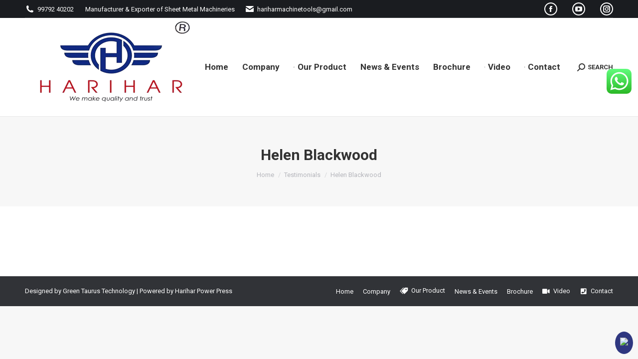

--- FILE ---
content_type: text/html; charset=UTF-8
request_url: https://hariharpress.com/dt_testimonials/helen-blackwood/
body_size: 63511
content:
<!DOCTYPE html>
<!--[if !(IE 6) | !(IE 7) | !(IE 8)  ]><!-->
<html lang="en-US" class="no-js">
<!--<![endif]-->
<head>
	<meta charset="UTF-8" />
		<meta name="viewport" content="width=device-width, initial-scale=1, maximum-scale=1, user-scalable=0">
		<meta name="theme-color" content="#2f3780"/>	<link rel="profile" href="https://gmpg.org/xfn/11" />
	<title>Harihar Machines PVT LTD | +9199792 40202 | Power Press, Power press Machine, C type Power press, C type Power Press Machine, Mechanical Power press, Mechanical Power Press Machine, C Frame Power Press, C Frame Power Press Machine, Power Press Manufacturers, Power press Machine Manufacturers, C type Power press Manufacturers, C type Power Press Machine Manufacturers, Mechanical Power press Manufacturers, Mechanical Power Press Machine Manufacturers, C Frame Power Press Manufacturers, C Frame Power Press Machine Manufacturers, Power Press Suppliers, Power press Machine Suppliers, C type Power press Suppliers, C type Power Press Machine Suppliers, Mechanical Power press Suppliers, Mechanical Power Press Machine Suppliers, C Frame Power Press Suppliers, C Frame Power Press Machine Suppliers, Power Press in India, Power press Machine in India, C type Power press in India, C type Power Press Machine in India, Mechanical Power press in India, Mechanical Power Press Machine in India, C Frame Power Press in India, C Frame Power Press Machine in India, Power Press Manufacturers in India, Power press Machine Manufacturers in India, C type Power press Manufacturers in India, C type Power Press Machine Manufacturers in India, Mechanical Power press Manufacturers in India, Mechanical Power Press Machine Manufacturers in India, C Frame Power Press Manufacturers in India, C Frame Power Press Machine Manufacturers in India, Power Press Suppliers in India, Power press Machine Suppliers in India, C type Power press Suppliers in India, C type Power Press Machine Suppliers in India, Mechanical Power press Suppliers in India, Mechanical Power Press Machine Suppliers in India, C Frame Power Press Suppliers in India, C Frame Power Press Machine Suppliers in India, Power Press in Gujarat, Power press Machine in Gujarat, C type Power press in Gujarat, C type Power Press Machine in Gujarat, Mechanical Power press in Gujarat, Mechanical Power Press Machine in Gujarat, C Frame Power Press in Gujarat, C Frame Power Press Machine in Gujarat, Power Press Manufacturers in Gujarat, Power press Machine Manufacturers in Gujarat, C type Power press Manufacturers in Gujarat, C type Power Press Machine Manufacturers in Gujarat, Mechanical Power press Manufacturers in Gujarat, Mechanical Power Press Machine Manufacturers in Gujarat, C Frame Power Press Manufacturers in Gujarat, C Frame Power Press Machine Manufacturers in Gujarat, Power Press Suppliers in Gujarat, Power press Machine Suppliers in Gujarat, C type Power press Suppliers in Gujarat, C type Power Press Machine Suppliers in Gujarat, Mechanical Power press Suppliers in Gujarat, Mechanical Power Press Machine Suppliers in Gujarat, C Frame Power Press Suppliers in Gujarat, C Frame Power Press Machine Suppliers in Gujarat, Power Press in Rajkot, Power press Machine in Rajkot, C type Power press in Rajkot, C type Power Press Machine in Rajkot, Mechanical Power press in Rajkot, Mechanical Power Press Machine in Rajkot, C Frame Power Press in Rajkot, C Frame Power Press Machine in Rajkot, Power Press Manufacturers in Rajkot, Power press Machine Manufacturers in Rajkot, C type Power press Manufacturers in Rajkot, C type Power Press Machine Manufacturers in Rajkot, Mechanical Power press Manufacturers in Rajkot, Mechanical Power Press Machine Manufacturers in Rajkot, C Frame Power Press Manufacturers in Rajkot, C Frame Power Press Machine Manufacturers in Rajkot, Power Press Suppliers in Rajkot, Power press Machine Suppliers in Rajkot, C type Power press Suppliers in Rajkot, C type Power Press Machine Suppliers in Rajkot, Mechanical Power press Suppliers in Rajkot, Mechanical Power Press Machine Suppliers in Rajkot, C Frame Power Press Suppliers in Rajkot, C Frame Power Press Machine Suppliers in Rajkot, Power Press in Ahmedabad, Power press Machine in Ahmedabad, C type Power press in Ahmedabad, C type Power Press Machine in Ahmedabad, Mechanical Power press in Ahmedabad, Mechanical Power Press Machine in Ahmedabad, C Frame Power Press in Ahmedabad, C Frame Power Press Machine in Ahmedabad, Power Press Manufacturers in Ahmedabad, Power press Machine Manufacturers in Ahmedabad, C type Power press Manufacturers in Ahmedabad, C type Power Press Machine Manufacturers in Ahmedabad, Mechanical Power press Manufacturers in Ahmedabad, Mechanical Power Press Machine Manufacturers in Ahmedabad, C Frame Power Press Manufacturers in Ahmedabad, C Frame Power Press Machine Manufacturers in Ahmedabad, Power Press Suppliers in Ahmedabad, Power press Machine Suppliers in Ahmedabad, C type Power press Suppliers in Ahmedabad, C type Power Press Machine Suppliers in Ahmedabad, Mechanical Power press Suppliers in Ahmedabad, Mechanical Power Press Machine Suppliers in Ahmedabad, C Frame Power Press Suppliers in Ahmedabad, C Frame Power Press Machine Suppliers in Ahmedabad, Power Press in Vadodara, Power press Machine in Vadodara, C type Power press in Vadodara, C type Power Press Machine in Vadodara, Mechanical Power press in Vadodara, Mechanical Power Press Machine in Vadodara, C Frame Power Press in Vadodara, C Frame Power Press Machine in Vadodara, Power Press Manufacturers in Vadodara, Power press Machine Manufacturers in Vadodara, C type Power press Manufacturers in Vadodara, C type Power Press Machine Manufacturers in Vadodara, Mechanical Power press Manufacturers in Vadodara, Mechanical Power Press Machine Manufacturers in Vadodara, C Frame Power Press Manufacturers in Vadodara, C Frame Power Press Machine Manufacturers in Vadodara, Power Press Suppliers in Vadodara, Power press Machine Suppliers in Vadodara, C type Power press Suppliers in Vadodara, C type Power Press Machine Suppliers in Vadodara, Mechanical Power press Suppliers in Vadodara, Mechanical Power Press Machine Suppliers in Vadodara, C Frame Power Press Suppliers in Vadodara, C Frame Power Press Machine Suppliers in Vadodara, Power Press in Baroda, Power press Machine in Baroda, C type Power press in Baroda, C type Power Press Machine in Baroda, Mechanical Power press in Baroda, Mechanical Power Press Machine in Baroda, C Frame Power Press in Baroda, C Frame Power Press Machine in Baroda, Power Press Manufacturers in Baroda, Power press Machine Manufacturers in Baroda, C type Power press Manufacturers in Baroda, C type Power Press Machine Manufacturers in Baroda, Mechanical Power press Manufacturers in Baroda, Mechanical Power Press Machine Manufacturers in Baroda, C Frame Power Press Manufacturers in Baroda, C Frame Power Press Machine Manufacturers in Baroda, Power Press Suppliers in Baroda, Power press Machine Suppliers in Baroda, C type Power press Suppliers in Baroda, C type Power Press Machine Suppliers in Baroda, Mechanical Power press Suppliers in Baroda, Mechanical Power Press Machine Suppliers in Baroda, C Frame Power Press Suppliers in Baroda, C Frame Power Press Machine Suppliers in Baroda, Power Press in Surat, Power press Machine in Surat, C type Power press in Surat, C type Power Press Machine in Surat, Mechanical Power press in Surat, Mechanical Power Press Machine in Surat, C Frame Power Press in Surat, C Frame Power Press Machine in Surat, Power Press Manufacturers in Surat, Power press Machine Manufacturers in Surat, C type Power press Manufacturers in Surat, C type Power Press Machine Manufacturers in Surat, Mechanical Power press Manufacturers in Surat, Mechanical Power Press Machine Manufacturers in Surat, C Frame Power Press Manufacturers in Surat, C Frame Power Press Machine Manufacturers in Surat, Power Press Suppliers in Surat, Power press Machine Suppliers in Surat, C type Power press Suppliers in Surat, C type Power Press Machine Suppliers in Surat, Mechanical Power press Suppliers in Surat, Mechanical Power Press Machine Suppliers in Surat, C Frame Power Press Suppliers in Surat, C Frame Power Press Machine Suppliers in Surat, Power Press in Valsad, Power press Machine in Valsad, C type Power press in Valsad, C type Power Press Machine in Valsad, Mechanical Power press in Valsad, Mechanical Power Press Machine in Valsad, C Frame Power Press in Valsad, C Frame Power Press Machine in Valsad, Power Press Manufacturers in Valsad, Power press Machine Manufacturers in Valsad, C type Power press Manufacturers in Valsad, C type Power Press Machine Manufacturers in Valsad, Mechanical Power press Manufacturers in Valsad, Mechanical Power Press Machine Manufacturers in Valsad, C Frame Power Press Manufacturers in Valsad, C Frame Power Press Machine Manufacturers in Valsad, Power Press Suppliers in Valsad, Power press Machine Suppliers in Valsad, C type Power press Suppliers in Valsad, C type Power Press Machine Suppliers in Valsad, Mechanical Power press Suppliers in Valsad, Mechanical Power Press Machine Suppliers in Valsad, C Frame Power Press Suppliers in Valsad, C Frame Power Press Machine Suppliers in Valsad, Power Press in Jamnagar, Power press Machine in Jamnagar, C type Power press in Jamnagar, C type Power Press Machine in Jamnagar, Mechanical Power press in Jamnagar, Mechanical Power Press Machine in Jamnagar, C Frame Power Press in Jamnagar, C Frame Power Press Machine in Jamnagar, Power Press Manufacturers in Jamnagar, Power press Machine Manufacturers in Jamnagar, C type Power press Manufacturers in Jamnagar, C type Power Press Machine Manufacturers in Jamnagar, Mechanical Power press Manufacturers in Jamnagar, Mechanical Power Press Machine Manufacturers in Jamnagar, C Frame Power Press Manufacturers in Jamnagar, C Frame Power Press Machine Manufacturers in Jamnagar, Power Press Suppliers in Jamnagar, Power press Machine Suppliers in Jamnagar, C type Power press Suppliers in Jamnagar, C type Power Press Machine Suppliers in Jamnagar, Mechanical Power press Suppliers in Jamnagar, Mechanical Power Press Machine Suppliers in Jamnagar, C Frame Power Press Suppliers in Jamnagar, C Frame Power Press Machine Suppliers in Jamnagar, Power Press in Anand, Power press Machine in Anand, C type Power press in Anand, C type Power Press Machine in Anand, Mechanical Power press in Anand, Mechanical Power Press Machine in Anand, C Frame Power Press in Anand, C Frame Power Press Machine in Anand, Power Press Manufacturers in Anand, Power press Machine Manufacturers in Anand, C type Power press Manufacturers in Anand, C type Power Press Machine Manufacturers in Anand, Mechanical Power press Manufacturers in Anand, Mechanical Power Press Machine Manufacturers in Anand, C Frame Power Press Manufacturers in Anand, C Frame Power Press Machine Manufacturers in Anand, Power Press Suppliers in Anand, Power press Machine Suppliers in Anand, C type Power press Suppliers in Anand, C type Power Press Machine Suppliers in Anand, Mechanical Power press Suppliers in Anand, Mechanical Power Press Machine Suppliers in Anand, C Frame Power Press Suppliers in Anand, C Frame Power Press Machine Suppliers in Anand, Power Press in Madhya Pradesh, Power press Machine in Madhya Pradesh, C type Power press in Madhya Pradesh, C type Power Press Machine in Madhya Pradesh, Mechanical Power press in Madhya Pradesh, Mechanical Power Press Machine in Madhya Pradesh, C Frame Power Press in Madhya Pradesh, C Frame Power Press Machine in Madhya Pradesh, Power Press Manufacturers in Madhya Pradesh, Power press Machine Manufacturers in Madhya Pradesh, C type Power press Manufacturers in Madhya Pradesh, C type Power Press Machine Manufacturers in Madhya Pradesh, Mechanical Power press Manufacturers in Madhya Pradesh, Mechanical Power Press Machine Manufacturers in Madhya Pradesh, C Frame Power Press Manufacturers in Madhya Pradesh, C Frame Power Press Machine Manufacturers in Madhya Pradesh, Power Press Suppliers in Madhya Pradesh, Power press Machine Suppliers in Madhya Pradesh, C type Power press Suppliers in Madhya Pradesh, C type Power Press Machine Suppliers in Madhya Pradesh, Mechanical Power press Suppliers in Madhya Pradesh, Mechanical Power Press Machine Suppliers in Madhya Pradesh, C Frame Power Press Suppliers in Madhya Pradesh, C Frame Power Press Machine Suppliers in Madhya Pradesh, Power Press in Indore, Power press Machine in Indore, C type Power press in Indore, C type Power Press Machine in Indore, Mechanical Power press in Indore, Mechanical Power Press Machine in Indore, C Frame Power Press in Indore, C Frame Power Press Machine in Indore, Power Press Manufacturers in Indore, Power press Machine Manufacturers in Indore, C type Power press Manufacturers in Indore, C type Power Press Machine Manufacturers in Indore, Mechanical Power press Manufacturers in Indore, Mechanical Power Press Machine Manufacturers in Indore, C Frame Power Press Manufacturers in Indore, C Frame Power Press Machine Manufacturers in Indore, Power Press Suppliers in Indore, Power press Machine Suppliers in Indore, C type Power press Suppliers in Indore, C type Power Press Machine Suppliers in Indore, Mechanical Power press Suppliers in Indore, Mechanical Power Press Machine Suppliers in Indore, C Frame Power Press Suppliers in Indore, C Frame Power Press Machine Suppliers in Indore, Power Press in Bhopal, Power press Machine in Bhopal, C type Power press in Bhopal, C type Power Press Machine in Bhopal, Mechanical Power press in Bhopal, Mechanical Power Press Machine in Bhopal, C Frame Power Press in Bhopal, C Frame Power Press Machine in Bhopal, Power Press Manufacturers in Bhopal, Power press Machine Manufacturers in Bhopal, C type Power press Manufacturers in Bhopal, C type Power Press Machine Manufacturers in Bhopal, Mechanical Power press Manufacturers in Bhopal, Mechanical Power Press Machine Manufacturers in Bhopal, C Frame Power Press Manufacturers in Bhopal, C Frame Power Press Machine Manufacturers in Bhopal, Power Press Suppliers in Bhopal, Power press Machine Suppliers in Bhopal, C type Power press Suppliers in Bhopal, C type Power Press Machine Suppliers in Bhopal, Mechanical Power press Suppliers in Bhopal, Mechanical Power Press Machine Suppliers in Bhopal, C Frame Power Press Suppliers in Bhopal, C Frame Power Press Machine Suppliers in Bhopal, Power Press in Jabalpur, Power press Machine in Jabalpur, C type Power press in Jabalpur, C type Power Press Machine in Jabalpur, Mechanical Power press in Jabalpur, Mechanical Power Press Machine in Jabalpur, C Frame Power Press in Jabalpur, C Frame Power Press Machine in Jabalpur, Power Press Manufacturers in Jabalpur, Power press Machine Manufacturers in Jabalpur, C type Power press Manufacturers in Jabalpur, C type Power Press Machine Manufacturers in Jabalpur, Mechanical Power press Manufacturers in Jabalpur, Mechanical Power Press Machine Manufacturers in Jabalpur, C Frame Power Press Manufacturers in Jabalpur, C Frame Power Press Machine Manufacturers in Jabalpur, Power Press Suppliers in Jabalpur, Power press Machine Suppliers in Jabalpur, C type Power press Suppliers in Jabalpur, C type Power Press Machine Suppliers in Jabalpur, Mechanical Power press Suppliers in Jabalpur, Mechanical Power Press Machine Suppliers in Jabalpur, C Frame Power Press Suppliers in Jabalpur, C Frame Power Press Machine Suppliers in Jabalpur, Power Press in Sehore, Power press Machine in Sehore, C type Power press in Sehore, C type Power Press Machine in Sehore, Mechanical Power press in Sehore, Mechanical Power Press Machine in Sehore, C Frame Power Press in Sehore, C Frame Power Press Machine in Sehore, Power Press Manufacturers in Sehore, Power press Machine Manufacturers in Sehore, C type Power press Manufacturers in Sehore, C type Power Press Machine Manufacturers in Sehore, Mechanical Power press Manufacturers in Sehore, Mechanical Power Press Machine Manufacturers in Sehore, C Frame Power Press Manufacturers in Sehore, C Frame Power Press Machine Manufacturers in Sehore, Power Press Suppliers in Sehore, Power press Machine Suppliers in Sehore, C type Power press Suppliers in Sehore, C type Power Press Machine Suppliers in Sehore, Mechanical Power press Suppliers in Sehore, Mechanical Power Press Machine Suppliers in Sehore, C Frame Power Press Suppliers in Sehore, C Frame Power Press Machine Suppliers in Sehore, Power Press in Rajasthan, Power press Machine in Rajasthan, C type Power press in Rajasthan, C type Power Press Machine in Rajasthan, Mechanical Power press in Rajasthan, Mechanical Power Press Machine in Rajasthan, C Frame Power Press in Rajasthan, C Frame Power Press Machine in Rajasthan, Power Press Manufacturers in Rajasthan, Power press Machine Manufacturers in Rajasthan, C type Power press Manufacturers in Rajasthan, C type Power Press Machine Manufacturers in Rajasthan, Mechanical Power press Manufacturers in Rajasthan, Mechanical Power Press Machine Manufacturers in Rajasthan, C Frame Power Press Manufacturers in Rajasthan, C Frame Power Press Machine Manufacturers in Rajasthan, Power Press Suppliers in Rajasthan, Power press Machine Suppliers in Rajasthan, C type Power press Suppliers in Rajasthan, C type Power Press Machine Suppliers in Rajasthan, Mechanical Power press Suppliers in Rajasthan, Mechanical Power Press Machine Suppliers in Rajasthan, C Frame Power Press Suppliers in Rajasthan, C Frame Power Press Machine Suppliers in Rajasthan, Power Press in Jaipur, Power press Machine in Jaipur, C type Power press in Jaipur, C type Power Press Machine in Jaipur, Mechanical Power press in Jaipur, Mechanical Power Press Machine in Jaipur, C Frame Power Press in Jaipur, C Frame Power Press Machine in Jaipur, Power Press Manufacturers in Jaipur, Power press Machine Manufacturers in Jaipur, C type Power press Manufacturers in Jaipur, C type Power Press Machine Manufacturers in Jaipur, Mechanical Power press Manufacturers in Jaipur, Mechanical Power Press Machine Manufacturers in Jaipur, C Frame Power Press Manufacturers in Jaipur, C Frame Power Press Machine Manufacturers in Jaipur, Power Press Suppliers in Jaipur, Power press Machine Suppliers in Jaipur, C type Power press Suppliers in Jaipur, C type Power Press Machine Suppliers in Jaipur, Mechanical Power press Suppliers in Jaipur, Mechanical Power Press Machine Suppliers in Jaipur, C Frame Power Press Suppliers in Jaipur, C Frame Power Press Machine Suppliers in Jaipur, Power Press in Jodhpur, Power press Machine in Jodhpur, C type Power press in Jodhpur, C type Power Press Machine in Jodhpur, Mechanical Power press in Jodhpur, Mechanical Power Press Machine in Jodhpur, C Frame Power Press in Jodhpur, C Frame Power Press Machine in Jodhpur, Power Press Manufacturers in Jodhpur, Power press Machine Manufacturers in Jodhpur, C type Power press Manufacturers in Jodhpur, C type Power Press Machine Manufacturers in Jodhpur, Mechanical Power press Manufacturers in Jodhpur, Mechanical Power Press Machine Manufacturers in Jodhpur, C Frame Power Press Manufacturers in Jodhpur, C Frame Power Press Machine Manufacturers in Jodhpur, Power Press Suppliers in Jodhpur, Power press Machine Suppliers in Jodhpur, C type Power press Suppliers in Jodhpur, C type Power Press Machine Suppliers in Jodhpur, Mechanical Power press Suppliers in Jodhpur, Mechanical Power Press Machine Suppliers in Jodhpur, C Frame Power Press Suppliers in Jodhpur, C Frame Power Press Machine Suppliers in Jodhpur, Power Press in Udaipur, Power press Machine in Udaipur, C type Power press in Udaipur, C type Power Press Machine in Udaipur, Mechanical Power press in Udaipur, Mechanical Power Press Machine in Udaipur, C Frame Power Press in Udaipur, C Frame Power Press Machine in Udaipur, Power Press Manufacturers in Udaipur, Power press Machine Manufacturers in Udaipur, C type Power press Manufacturers in Udaipur, C type Power Press Machine Manufacturers in Udaipur, Mechanical Power press Manufacturers in Udaipur, Mechanical Power Press Machine Manufacturers in Udaipur, C Frame Power Press Manufacturers in Udaipur, C Frame Power Press Machine Manufacturers in Udaipur, Power Press Suppliers in Udaipur, Power press Machine Suppliers in Udaipur, C type Power press Suppliers in Udaipur, C type Power Press Machine Suppliers in Udaipur, Mechanical Power press Suppliers in Udaipur, Mechanical Power Press Machine Suppliers in Udaipur, C Frame Power Press Suppliers in Udaipur, C Frame Power Press Machine Suppliers in Udaipur, Power Press in West Bengal, Power press Machine in West Bengal, C type Power press in West Bengal, C type Power Press Machine in West Bengal, Mechanical Power press in West Bengal, Mechanical Power Press Machine in West Bengal, C Frame Power Press in West Bengal, C Frame Power Press Machine in West Bengal, Power Press Manufacturers in West Bengal, Power press Machine Manufacturers in West Bengal, C type Power press Manufacturers in West Bengal, C type Power Press Machine Manufacturers in West Bengal, Mechanical Power press Manufacturers in West Bengal, Mechanical Power Press Machine Manufacturers in West Bengal, C Frame Power Press Manufacturers in West Bengal, C Frame Power Press Machine Manufacturers in West Bengal, Power Press Suppliers in West Bengal, Power press Machine Suppliers in West Bengal, C type Power press Suppliers in West Bengal, C type Power Press Machine Suppliers in West Bengal, Mechanical Power press Suppliers in West Bengal, Mechanical Power Press Machine Suppliers in West Bengal, C Frame Power Press Suppliers in West Bengal, C Frame Power Press Machine Suppliers in West Bengal, Power Press in Kolkata, Power press Machine in Kolkata, C type Power press in Kolkata, C type Power Press Machine in Kolkata, Mechanical Power press in Kolkata, Mechanical Power Press Machine in Kolkata, C Frame Power Press in Kolkata, C Frame Power Press Machine in Kolkata, Power Press Manufacturers in Kolkata, Power press Machine Manufacturers in Kolkata, C type Power press Manufacturers in Kolkata, C type Power Press Machine Manufacturers in Kolkata, Mechanical Power press Manufacturers in Kolkata, Mechanical Power Press Machine Manufacturers in Kolkata, C Frame Power Press Manufacturers in Kolkata, C Frame Power Press Machine Manufacturers in Kolkata, Power Press Suppliers in Kolkata, Power press Machine Suppliers in Kolkata, C type Power press Suppliers in Kolkata, C type Power Press Machine Suppliers in Kolkata, Mechanical Power press Suppliers in Kolkata, Mechanical Power Press Machine Suppliers in Kolkata, C Frame Power Press Suppliers in Kolkata, C Frame Power Press Machine Suppliers in Kolkata, Power Press in Howrah, Power press Machine in Howrah, C type Power press in Howrah, C type Power Press Machine in Howrah, Mechanical Power press in Howrah, Mechanical Power Press Machine in Howrah, C Frame Power Press in Howrah, C Frame Power Press Machine in Howrah, Power Press Manufacturers in Howrah, Power press Machine Manufacturers in Howrah, C type Power press Manufacturers in Howrah, C type Power Press Machine Manufacturers in Howrah, Mechanical Power press Manufacturers in Howrah, Mechanical Power Press Machine Manufacturers in Howrah, C Frame Power Press Manufacturers in Howrah, C Frame Power Press Machine Manufacturers in Howrah, Power Press Suppliers in Howrah, Power press Machine Suppliers in Howrah, C type Power press Suppliers in Howrah, C type Power Press Machine Suppliers in Howrah, Mechanical Power press Suppliers in Howrah, Mechanical Power Press Machine Suppliers in Howrah, C Frame Power Press Suppliers in Howrah, C Frame Power Press Machine Suppliers in Howrah, Power Press in Maharashtra, Power press Machine in Maharashtra, C type Power press in Maharashtra, C type Power Press Machine in Maharashtra, Mechanical Power press in Maharashtra, Mechanical Power Press Machine in Maharashtra, C Frame Power Press in Maharashtra, C Frame Power Press Machine in Maharashtra, Power Press Manufacturers in Maharashtra, Power press Machine Manufacturers in Maharashtra, C type Power press Manufacturers in Maharashtra, C type Power Press Machine Manufacturers in Maharashtra, Mechanical Power press Manufacturers in Maharashtra, Mechanical Power Press Machine Manufacturers in Maharashtra, C Frame Power Press Manufacturers in Maharashtra, C Frame Power Press Machine Manufacturers in Maharashtra, Power Press Suppliers in Maharashtra, Power press Machine Suppliers in Maharashtra, C type Power press Suppliers in Maharashtra, C type Power Press Machine Suppliers in Maharashtra, Mechanical Power press Suppliers in Maharashtra, Mechanical Power Press Machine Suppliers in Maharashtra, C Frame Power Press Suppliers in Maharashtra, C Frame Power Press Machine Suppliers in Maharashtra, Power Press in Mumbai, Power press Machine in Mumbai, C type Power press in Mumbai, C type Power Press Machine in Mumbai, Mechanical Power press in Mumbai, Mechanical Power Press Machine in Mumbai, C Frame Power Press in Mumbai, C Frame Power Press Machine in Mumbai, Power Press Manufacturers in Mumbai, Power press Machine Manufacturers in Mumbai, C type Power press Manufacturers in Mumbai, C type Power Press Machine Manufacturers in Mumbai, Mechanical Power press Manufacturers in Mumbai, Mechanical Power Press Machine Manufacturers in Mumbai, C Frame Power Press Manufacturers in Mumbai, C Frame Power Press Machine Manufacturers in Mumbai, Power Press Suppliers in Mumbai, Power press Machine Suppliers in Mumbai, C type Power press Suppliers in Mumbai, C type Power Press Machine Suppliers in Mumbai, Mechanical Power press Suppliers in Mumbai, Mechanical Power Press Machine Suppliers in Mumbai, C Frame Power Press Suppliers in Mumbai, C Frame Power Press Machine Suppliers in Mumbai, Power Press in Navi Mumbai, Power press Machine in Navi Mumbai, C type Power press in Navi Mumbai, C type Power Press Machine in Navi Mumbai, Mechanical Power press in Navi Mumbai, Mechanical Power Press Machine in Navi Mumbai, C Frame Power Press in Navi Mumbai, C Frame Power Press Machine in Navi Mumbai, Power Press Manufacturers in Navi Mumbai, Power press Machine Manufacturers in Navi Mumbai, C type Power press Manufacturers in Navi Mumbai, C type Power Press Machine Manufacturers in Navi Mumbai, Mechanical Power press Manufacturers in Navi Mumbai, Mechanical Power Press Machine Manufacturers in Navi Mumbai, C Frame Power Press Manufacturers in Navi Mumbai, C Frame Power Press Machine Manufacturers in Navi Mumbai, Power Press Suppliers in Navi Mumbai, Power press Machine Suppliers in Navi Mumbai, C type Power press Suppliers in Navi Mumbai, C type Power Press Machine Suppliers in Navi Mumbai, Mechanical Power press Suppliers in Navi Mumbai, Mechanical Power Press Machine Suppliers in Navi Mumbai, C Frame Power Press Suppliers in Navi Mumbai, C Frame Power Press Machine Suppliers in Navi Mumbai, Power Press in Mulund, Power press Machine in Mulund, C type Power press in Mulund, C type Power Press Machine in Mulund, Mechanical Power press in Mulund, Mechanical Power Press Machine in Mulund, C Frame Power Press in Mulund, C Frame Power Press Machine in Mulund, Power Press Manufacturers in Mulund, Power press Machine Manufacturers in Mulund, C type Power press Manufacturers in Mulund, C type Power Press Machine Manufacturers in Mulund, Mechanical Power press Manufacturers in Mulund, Mechanical Power Press Machine Manufacturers in Mulund, C Frame Power Press Manufacturers in Mulund, C Frame Power Press Machine Manufacturers in Mulund, Power Press Suppliers in Mulund, Power press Machine Suppliers in Mulund, C type Power press Suppliers in Mulund, C type Power Press Machine Suppliers in Mulund, Mechanical Power press Suppliers in Mulund, Mechanical Power Press Machine Suppliers in Mulund, C Frame Power Press Suppliers in Mulund, C Frame Power Press Machine Suppliers in Mulund, Power Press in Vasai, Power press Machine in Vasai, C type Power press in Vasai, C type Power Press Machine in Vasai, Mechanical Power press in Vasai, Mechanical Power Press Machine in Vasai, C Frame Power Press in Vasai, C Frame Power Press Machine in Vasai, Power Press Manufacturers in Vasai, Power press Machine Manufacturers in Vasai, C type Power press Manufacturers in Vasai, C type Power Press Machine Manufacturers in Vasai, Mechanical Power press Manufacturers in Vasai, Mechanical Power Press Machine Manufacturers in Vasai, C Frame Power Press Manufacturers in Vasai, C Frame Power Press Machine Manufacturers in Vasai, Power Press Suppliers in Vasai, Power press Machine Suppliers in Vasai, C type Power press Suppliers in Vasai, C type Power Press Machine Suppliers in Vasai, Mechanical Power press Suppliers in Vasai, Mechanical Power Press Machine Suppliers in Vasai, C Frame Power Press Suppliers in Vasai, C Frame Power Press Machine Suppliers in Vasai, Power Press in Bhiwandi, Power press Machine in Bhiwandi, C type Power press in Bhiwandi, C type Power Press Machine in Bhiwandi, Mechanical Power press in Bhiwandi, Mechanical Power Press Machine in Bhiwandi, C Frame Power Press in Bhiwandi, C Frame Power Press Machine in Bhiwandi, Power Press Manufacturers in Bhiwandi, Power press Machine Manufacturers in Bhiwandi, C type Power press Manufacturers in Bhiwandi, C type Power Press Machine Manufacturers in Bhiwandi, Mechanical Power press Manufacturers in Bhiwandi, Mechanical Power Press Machine Manufacturers in Bhiwandi, C Frame Power Press Manufacturers in Bhiwandi, C Frame Power Press Machine Manufacturers in Bhiwandi, Power Press Suppliers in Bhiwandi, Power press Machine Suppliers in Bhiwandi, C type Power press Suppliers in Bhiwandi, C type Power Press Machine Suppliers in Bhiwandi, Mechanical Power press Suppliers in Bhiwandi, Mechanical Power Press Machine Suppliers in Bhiwandi, C Frame Power Press Suppliers in Bhiwandi, C Frame Power Press Machine Suppliers in Bhiwandi, Power Press in Kalyan, Power press Machine in Kalyan, C type Power press in Kalyan, C type Power Press Machine in Kalyan, Mechanical Power press in Kalyan, Mechanical Power Press Machine in Kalyan, C Frame Power Press in Kalyan, C Frame Power Press Machine in Kalyan, Power Press Manufacturers in Kalyan, Power press Machine Manufacturers in Kalyan, C type Power press Manufacturers in Kalyan, C type Power Press Machine Manufacturers in Kalyan, Mechanical Power press Manufacturers in Kalyan, Mechanical Power Press Machine Manufacturers in Kalyan, C Frame Power Press Manufacturers in Kalyan, C Frame Power Press Machine Manufacturers in Kalyan, Power Press Suppliers in Kalyan, Power press Machine Suppliers in Kalyan, C type Power press Suppliers in Kalyan, C type Power Press Machine Suppliers in Kalyan, Mechanical Power press Suppliers in Kalyan, Mechanical Power Press Machine Suppliers in Kalyan, C Frame Power Press Suppliers in Kalyan, C Frame Power Press Machine Suppliers in Kalyan, Power Press in Nala Sopara, Power press Machine in Nala Sopara, C type Power press in Nala Sopara, C type Power Press Machine in Nala Sopara, Mechanical Power press in Nala Sopara, Mechanical Power Press Machine in Nala Sopara, C Frame Power Press in Nala Sopara, C Frame Power Press Machine in Nala Sopara, Power Press Manufacturers in Nala Sopara, Power press Machine Manufacturers in Nala Sopara, C type Power press Manufacturers in Nala Sopara, C type Power Press Machine Manufacturers in Nala Sopara, Mechanical Power press Manufacturers in Nala Sopara, Mechanical Power Press Machine Manufacturers in Nala Sopara, C Frame Power Press Manufacturers in Nala Sopara, C Frame Power Press Machine Manufacturers in Nala Sopara, Power Press Suppliers in Nala Sopara, Power press Machine Suppliers in Nala Sopara, C type Power press Suppliers in Nala Sopara, C type Power Press Machine Suppliers in Nala Sopara, Mechanical Power press Suppliers in Nala Sopara, Mechanical Power Press Machine Suppliers in Nala Sopara, C Frame Power Press Suppliers in Nala Sopara, C Frame Power Press Machine Suppliers in Nala Sopara, Power Press in Mira Road, Power press Machine in Mira Road, C type Power press in Mira Road, C type Power Press Machine in Mira Road, Mechanical Power press in Mira Road, Mechanical Power Press Machine in Mira Road, C Frame Power Press in Mira Road, C Frame Power Press Machine in Mira Road, Power Press Manufacturers in Mira Road, Power press Machine Manufacturers in Mira Road, C type Power press Manufacturers in Mira Road, C type Power Press Machine Manufacturers in Mira Road, Mechanical Power press Manufacturers in Mira Road, Mechanical Power Press Machine Manufacturers in Mira Road, C Frame Power Press Manufacturers in Mira Road, C Frame Power Press Machine Manufacturers in Mira Road, Power Press Suppliers in Mira Road, Power press Machine Suppliers in Mira Road, C type Power press Suppliers in Mira Road, C type Power Press Machine Suppliers in Mira Road, Mechanical Power press Suppliers in Mira Road, Mechanical Power Press Machine Suppliers in Mira Road, C Frame Power Press Suppliers in Mira Road, C Frame Power Press Machine Suppliers in Mira Road, Power Press in Bhayandar, Power press Machine in Bhayandar, C type Power press in Bhayandar, C type Power Press Machine in Bhayandar, Mechanical Power press in Bhayandar, Mechanical Power Press Machine in Bhayandar, C Frame Power Press in Bhayandar, C Frame Power Press Machine in Bhayandar, Power Press Manufacturers in Bhayandar, Power press Machine Manufacturers in Bhayandar, C type Power press Manufacturers in Bhayandar, C type Power Press Machine Manufacturers in Bhayandar, Mechanical Power press Manufacturers in Bhayandar, Mechanical Power Press Machine Manufacturers in Bhayandar, C Frame Power Press Manufacturers in Bhayandar, C Frame Power Press Machine Manufacturers in Bhayandar, Power Press Suppliers in Bhayandar, Power press Machine Suppliers in Bhayandar, C type Power press Suppliers in Bhayandar, C type Power Press Machine Suppliers in Bhayandar, Mechanical Power press Suppliers in Bhayandar, Mechanical Power Press Machine Suppliers in Bhayandar, C Frame Power Press Suppliers in Bhayandar, C Frame Power Press Machine Suppliers in Bhayandar, Power Press in Palghar, Power press Machine in Palghar, C type Power press in Palghar, C type Power Press Machine in Palghar, Mechanical Power press in Palghar, Mechanical Power Press Machine in Palghar, C Frame Power Press in Palghar, C Frame Power Press Machine in Palghar, Power Press Manufacturers in Palghar, Power press Machine Manufacturers in Palghar, C type Power press Manufacturers in Palghar, C type Power Press Machine Manufacturers in Palghar, Mechanical Power press Manufacturers in Palghar, Mechanical Power Press Machine Manufacturers in Palghar, C Frame Power Press Manufacturers in Palghar, C Frame Power Press Machine Manufacturers in Palghar, Power Press Suppliers in Palghar, Power press Machine Suppliers in Palghar, C type Power press Suppliers in Palghar, C type Power Press Machine Suppliers in Palghar, Mechanical Power press Suppliers in Palghar, Mechanical Power Press Machine Suppliers in Palghar, C Frame Power Press Suppliers in Palghar, C Frame Power Press Machine Suppliers in Palghar, Power Press in Thane, Power press Machine in Thane, C type Power press in Thane, C type Power Press Machine in Thane, Mechanical Power press in Thane, Mechanical Power Press Machine in Thane, C Frame Power Press in Thane, C Frame Power Press Machine in Thane, Power Press Manufacturers in Thane, Power press Machine Manufacturers in Thane, C type Power press Manufacturers in Thane, C type Power Press Machine Manufacturers in Thane, Mechanical Power press Manufacturers in Thane, Mechanical Power Press Machine Manufacturers in Thane, C Frame Power Press Manufacturers in Thane, C Frame Power Press Machine Manufacturers in Thane, Power Press Suppliers in Thane, Power press Machine Suppliers in Thane, C type Power press Suppliers in Thane, C type Power Press Machine Suppliers in Thane, Mechanical Power press Suppliers in Thane, Mechanical Power Press Machine Suppliers in Thane, C Frame Power Press Suppliers in Thane, C Frame Power Press Machine Suppliers in Thane, Power Press in Pune, Power press Machine in Pune, C type Power press in Pune, C type Power Press Machine in Pune, Mechanical Power press in Pune, Mechanical Power Press Machine in Pune, C Frame Power Press in Pune, C Frame Power Press Machine in Pune, Power Press Manufacturers in Pune, Power press Machine Manufacturers in Pune, C type Power press Manufacturers in Pune, C type Power Press Machine Manufacturers in Pune, Mechanical Power press Manufacturers in Pune, Mechanical Power Press Machine Manufacturers in Pune, C Frame Power Press Manufacturers in Pune, C Frame Power Press Machine Manufacturers in Pune, Power Press Suppliers in Pune, Power press Machine Suppliers in Pune, C type Power press Suppliers in Pune, C type Power Press Machine Suppliers in Pune, Mechanical Power press Suppliers in Pune, Mechanical Power Press Machine Suppliers in Pune, C Frame Power Press Suppliers in Pune, C Frame Power Press Machine Suppliers in Pune, Power Press in Bhosari, Power press Machine in Bhosari, C type Power press in Bhosari, C type Power Press Machine in Bhosari, Mechanical Power press in Bhosari, Mechanical Power Press Machine in Bhosari, C Frame Power Press in Bhosari, C Frame Power Press Machine in Bhosari, Power Press Manufacturers in Bhosari, Power press Machine Manufacturers in Bhosari, C type Power press Manufacturers in Bhosari, C type Power Press Machine Manufacturers in Bhosari, Mechanical Power press Manufacturers in Bhosari, Mechanical Power Press Machine Manufacturers in Bhosari, C Frame Power Press Manufacturers in Bhosari, C Frame Power Press Machine Manufacturers in Bhosari, Power Press Suppliers in Bhosari, Power press Machine Suppliers in Bhosari, C type Power press Suppliers in Bhosari, C type Power Press Machine Suppliers in Bhosari, Mechanical Power press Suppliers in Bhosari, Mechanical Power Press Machine Suppliers in Bhosari, C Frame Power Press Suppliers in Bhosari, C Frame Power Press Machine Suppliers in Bhosari, Power Press in Chinchwad, Power press Machine in Chinchwad, C type Power press in Chinchwad, C type Power Press Machine in Chinchwad, Mechanical Power press in Chinchwad, Mechanical Power Press Machine in Chinchwad, C Frame Power Press in Chinchwad, C Frame Power Press Machine in Chinchwad, Power Press Manufacturers in Chinchwad, Power press Machine Manufacturers in Chinchwad, C type Power press Manufacturers in Chinchwad, C type Power Press Machine Manufacturers in Chinchwad, Mechanical Power press Manufacturers in Chinchwad, Mechanical Power Press Machine Manufacturers in Chinchwad, C Frame Power Press Manufacturers in Chinchwad, C Frame Power Press Machine Manufacturers in Chinchwad, Power Press Suppliers in Chinchwad, Power press Machine Suppliers in Chinchwad, C type Power press Suppliers in Chinchwad, C type Power Press Machine Suppliers in Chinchwad, Mechanical Power press Suppliers in Chinchwad, Mechanical Power Press Machine Suppliers in Chinchwad, C Frame Power Press Suppliers in Chinchwad, C Frame Power Press Machine Suppliers in Chinchwad, Power Press in Nashik, Power press Machine in Nashik, C type Power press in Nashik, C type Power Press Machine in Nashik, Mechanical Power press in Nashik, Mechanical Power Press Machine in Nashik, C Frame Power Press in Nashik, C Frame Power Press Machine in Nashik, Power Press Manufacturers in Nashik, Power press Machine Manufacturers in Nashik, C type Power press Manufacturers in Nashik, C type Power Press Machine Manufacturers in Nashik, Mechanical Power press Manufacturers in Nashik, Mechanical Power Press Machine Manufacturers in Nashik, C Frame Power Press Manufacturers in Nashik, C Frame Power Press Machine Manufacturers in Nashik, Power Press Suppliers in Nashik, Power press Machine Suppliers in Nashik, C type Power press Suppliers in Nashik, C type Power Press Machine Suppliers in Nashik, Mechanical Power press Suppliers in Nashik, Mechanical Power Press Machine Suppliers in Nashik, C Frame Power Press Suppliers in Nashik, C Frame Power Press Machine Suppliers in Nashik, Power Press in Amada, Power press Machine in Amada, C type Power press in Amada, C type Power Press Machine in Amada, Mechanical Power press in Amada, Mechanical Power Press Machine in Amada, C Frame Power Press in Amada, C Frame Power Press Machine in Amada, Power Press Manufacturers in Amada, Power press Machine Manufacturers in Amada, C type Power press Manufacturers in Amada, C type Power Press Machine Manufacturers in Amada, Mechanical Power press Manufacturers in Amada, Mechanical Power Press Machine Manufacturers in Amada, C Frame Power Press Manufacturers in Amada, C Frame Power Press Machine Manufacturers in Amada, Power Press Suppliers in Amada, Power press Machine Suppliers in Amada, C type Power press Suppliers in Amada, C type Power Press Machine Suppliers in Amada, Mechanical Power press Suppliers in Amada, Mechanical Power Press Machine Suppliers in Amada, C Frame Power Press Suppliers in Amada, C Frame Power Press Machine Suppliers in Amada, Power Press in Aurangabad, Power press Machine in Aurangabad, C type Power press in Aurangabad, C type Power Press Machine in Aurangabad, Mechanical Power press in Aurangabad, Mechanical Power Press Machine in Aurangabad, C Frame Power Press in Aurangabad, C Frame Power Press Machine in Aurangabad, Power Press Manufacturers in Aurangabad, Power press Machine Manufacturers in Aurangabad, C type Power press Manufacturers in Aurangabad, C type Power Press Machine Manufacturers in Aurangabad, Mechanical Power press Manufacturers in Aurangabad, Mechanical Power Press Machine Manufacturers in Aurangabad, C Frame Power Press Manufacturers in Aurangabad, C Frame Power Press Machine Manufacturers in Aurangabad, Power Press Suppliers in Aurangabad, Power press Machine Suppliers in Aurangabad, C type Power press Suppliers in Aurangabad, C type Power Press Machine Suppliers in Aurangabad, Mechanical Power press Suppliers in Aurangabad, Mechanical Power Press Machine Suppliers in Aurangabad, C Frame Power Press Suppliers in Aurangabad, C Frame Power Press Machine Suppliers in Aurangabad, Power Press in Ahmednagar, Power press Machine in Ahmednagar, C type Power press in Ahmednagar, C type Power Press Machine in Ahmednagar, Mechanical Power press in Ahmednagar, Mechanical Power Press Machine in Ahmednagar, C Frame Power Press in Ahmednagar, C Frame Power Press Machine in Ahmednagar, Power Press Manufacturers in Ahmednagar, Power press Machine Manufacturers in Ahmednagar, C type Power press Manufacturers in Ahmednagar, C type Power Press Machine Manufacturers in Ahmednagar, Mechanical Power press Manufacturers in Ahmednagar, Mechanical Power Press Machine Manufacturers in Ahmednagar, C Frame Power Press Manufacturers in Ahmednagar, C Frame Power Press Machine Manufacturers in Ahmednagar, Power Press Suppliers in Ahmednagar, Power press Machine Suppliers in Ahmednagar, C type Power press Suppliers in Ahmednagar, C type Power Press Machine Suppliers in Ahmednagar, Mechanical Power press Suppliers in Ahmednagar, Mechanical Power Press Machine Suppliers in Ahmednagar, C Frame Power Press Suppliers in Ahmednagar, C Frame Power Press Machine Suppliers in Ahmednagar, Power Press in Nagpur, Power press Machine in Nagpur, C type Power press in Nagpur, C type Power Press Machine in Nagpur, Mechanical Power press in Nagpur, Mechanical Power Press Machine in Nagpur, C Frame Power Press in Nagpur, C Frame Power Press Machine in Nagpur, Power Press Manufacturers in Nagpur, Power press Machine Manufacturers in Nagpur, C type Power press Manufacturers in Nagpur, C type Power Press Machine Manufacturers in Nagpur, Mechanical Power press Manufacturers in Nagpur, Mechanical Power Press Machine Manufacturers in Nagpur, C Frame Power Press Manufacturers in Nagpur, C Frame Power Press Machine Manufacturers in Nagpur, Power Press Suppliers in Nagpur, Power press Machine Suppliers in Nagpur, C type Power press Suppliers in Nagpur, C type Power Press Machine Suppliers in Nagpur, Mechanical Power press Suppliers in Nagpur, Mechanical Power Press Machine Suppliers in Nagpur, C Frame Power Press Suppliers in Nagpur, C Frame Power Press Machine Suppliers in Nagpur, Power Press in Satara, Power press Machine in Satara, C type Power press in Satara, C type Power Press Machine in Satara, Mechanical Power press in Satara, Mechanical Power Press Machine in Satara, C Frame Power Press in Satara, C Frame Power Press Machine in Satara, Power Press Manufacturers in Satara, Power press Machine Manufacturers in Satara, C type Power press Manufacturers in Satara, C type Power Press Machine Manufacturers in Satara, Mechanical Power press Manufacturers in Satara, Mechanical Power Press Machine Manufacturers in Satara, C Frame Power Press Manufacturers in Satara, C Frame Power Press Machine Manufacturers in Satara, Power Press Suppliers in Satara, Power press Machine Suppliers in Satara, C type Power press Suppliers in Satara, C type Power Press Machine Suppliers in Satara, Mechanical Power press Suppliers in Satara, Mechanical Power Press Machine Suppliers in Satara, C Frame Power Press Suppliers in Satara, C Frame Power Press Machine Suppliers in Satara, Power Press in Kolhapur, Power press Machine in Kolhapur, C type Power press in Kolhapur, C type Power Press Machine in Kolhapur, Mechanical Power press in Kolhapur, Mechanical Power Press Machine in Kolhapur, C Frame Power Press in Kolhapur, C Frame Power Press Machine in Kolhapur, Power Press Manufacturers in Kolhapur, Power press Machine Manufacturers in Kolhapur, C type Power press Manufacturers in Kolhapur, C type Power Press Machine Manufacturers in Kolhapur, Mechanical Power press Manufacturers in Kolhapur, Mechanical Power Press Machine Manufacturers in Kolhapur, C Frame Power Press Manufacturers in Kolhapur, C Frame Power Press Machine Manufacturers in Kolhapur, Power Press Suppliers in Kolhapur, Power press Machine Suppliers in Kolhapur, C type Power press Suppliers in Kolhapur, C type Power Press Machine Suppliers in Kolhapur, Mechanical Power press Suppliers in Kolhapur, Mechanical Power Press Machine Suppliers in Kolhapur, C Frame Power Press Suppliers in Kolhapur, C Frame Power Press Machine Suppliers in Kolhapur, Power Press in Akola, Power press Machine in Akola, C type Power press in Akola, C type Power Press Machine in Akola, Mechanical Power press in Akola, Mechanical Power Press Machine in Akola, C Frame Power Press in Akola, C Frame Power Press Machine in Akola, Power Press Manufacturers in Akola, Power press Machine Manufacturers in Akola, C type Power press Manufacturers in Akola, C type Power Press Machine Manufacturers in Akola, Mechanical Power press Manufacturers in Akola, Mechanical Power Press Machine Manufacturers in Akola, C Frame Power Press Manufacturers in Akola, C Frame Power Press Machine Manufacturers in Akola, Power Press Suppliers in Akola, Power press Machine Suppliers in Akola, C type Power press Suppliers in Akola, C type Power Press Machine Suppliers in Akola, Mechanical Power press Suppliers in Akola, Mechanical Power Press Machine Suppliers in Akola, C Frame Power Press Suppliers in Akola, C Frame Power Press Machine Suppliers in Akola, Power Press in Jalgaon, Power press Machine in Jalgaon, C type Power press in Jalgaon, C type Power Press Machine in Jalgaon, Mechanical Power press in Jalgaon, Mechanical Power Press Machine in Jalgaon, C Frame Power Press in Jalgaon, C Frame Power Press Machine in Jalgaon, Power Press Manufacturers in Jalgaon, Power press Machine Manufacturers in Jalgaon, C type Power press Manufacturers in Jalgaon, C type Power Press Machine Manufacturers in Jalgaon, Mechanical Power press Manufacturers in Jalgaon, Mechanical Power Press Machine Manufacturers in Jalgaon, C Frame Power Press Manufacturers in Jalgaon, C Frame Power Press Machine Manufacturers in Jalgaon, Power Press Suppliers in Jalgaon, Power press Machine Suppliers in Jalgaon, C type Power press Suppliers in Jalgaon, C type Power Press Machine Suppliers in Jalgaon, Mechanical Power press Suppliers in Jalgaon, Mechanical Power Press Machine Suppliers in Jalgaon, C Frame Power Press Suppliers in Jalgaon, C Frame Power Press Machine Suppliers in Jalgaon, Power Press in Tamilnadu, Power press Machine in Tamilnadu, C type Power press in Tamilnadu, C type Power Press Machine in Tamilnadu, Mechanical Power press in Tamilnadu, Mechanical Power Press Machine in Tamilnadu, C Frame Power Press in Tamilnadu, C Frame Power Press Machine in Tamilnadu, Power Press Manufacturers in Tamilnadu, Power press Machine Manufacturers in Tamilnadu, C type Power press Manufacturers in Tamilnadu, C type Power Press Machine Manufacturers in Tamilnadu, Mechanical Power press Manufacturers in Tamilnadu, Mechanical Power Press Machine Manufacturers in Tamilnadu, C Frame Power Press Manufacturers in Tamilnadu, C Frame Power Press Machine Manufacturers in Tamilnadu, Power Press Suppliers in Tamilnadu, Power press Machine Suppliers in Tamilnadu, C type Power press Suppliers in Tamilnadu, C type Power Press Machine Suppliers in Tamilnadu, Mechanical Power press Suppliers in Tamilnadu, Mechanical Power Press Machine Suppliers in Tamilnadu, C Frame Power Press Suppliers in Tamilnadu, C Frame Power Press Machine Suppliers in Tamilnadu, Power Press in Chennai, Power press Machine in Chennai, C type Power press in Chennai, C type Power Press Machine in Chennai, Mechanical Power press in Chennai, Mechanical Power Press Machine in Chennai, C Frame Power Press in Chennai, C Frame Power Press Machine in Chennai, Power Press Manufacturers in Chennai, Power press Machine Manufacturers in Chennai, C type Power press Manufacturers in Chennai, C type Power Press Machine Manufacturers in Chennai, Mechanical Power press Manufacturers in Chennai, Mechanical Power Press Machine Manufacturers in Chennai, C Frame Power Press Manufacturers in Chennai, C Frame Power Press Machine Manufacturers in Chennai, Power Press Suppliers in Chennai, Power press Machine Suppliers in Chennai, C type Power press Suppliers in Chennai, C type Power Press Machine Suppliers in Chennai, Mechanical Power press Suppliers in Chennai, Mechanical Power Press Machine Suppliers in Chennai, C Frame Power Press Suppliers in Chennai, C Frame Power Press Machine Suppliers in Chennai, Power Press in Hosur, Power press Machine in Hosur, C type Power press in Hosur, C type Power Press Machine in Hosur, Mechanical Power press in Hosur, Mechanical Power Press Machine in Hosur, C Frame Power Press in Hosur, C Frame Power Press Machine in Hosur, Power Press Manufacturers in Hosur, Power press Machine Manufacturers in Hosur, C type Power press Manufacturers in Hosur, C type Power Press Machine Manufacturers in Hosur, Mechanical Power press Manufacturers in Hosur, Mechanical Power Press Machine Manufacturers in Hosur, C Frame Power Press Manufacturers in Hosur, C Frame Power Press Machine Manufacturers in Hosur, Power Press Suppliers in Hosur, Power press Machine Suppliers in Hosur, C type Power press Suppliers in Hosur, C type Power Press Machine Suppliers in Hosur, Mechanical Power press Suppliers in Hosur, Mechanical Power Press Machine Suppliers in Hosur, C Frame Power Press Suppliers in Hosur, C Frame Power Press Machine Suppliers in Hosur, Power Press in Coimbatore, Power press Machine in Coimbatore, C type Power press in Coimbatore, C type Power Press Machine in Coimbatore, Mechanical Power press in Coimbatore, Mechanical Power Press Machine in Coimbatore, C Frame Power Press in Coimbatore, C Frame Power Press Machine in Coimbatore, Power Press Manufacturers in Coimbatore, Power press Machine Manufacturers in Coimbatore, C type Power press Manufacturers in Coimbatore, C type Power Press Machine Manufacturers in Coimbatore, Mechanical Power press Manufacturers in Coimbatore, Mechanical Power Press Machine Manufacturers in Coimbatore, C Frame Power Press Manufacturers in Coimbatore, C Frame Power Press Machine Manufacturers in Coimbatore, Power Press Suppliers in Coimbatore, Power press Machine Suppliers in Coimbatore, C type Power press Suppliers in Coimbatore, C type Power Press Machine Suppliers in Coimbatore, Mechanical Power press Suppliers in Coimbatore, Mechanical Power Press Machine Suppliers in Coimbatore, C Frame Power Press Suppliers in Coimbatore, C Frame Power Press Machine Suppliers in Coimbatore, Power Press in Chhattisgarh, Power press Machine in Chhattisgarh, C type Power press in Chhattisgarh, C type Power Press Machine in Chhattisgarh, Mechanical Power press in Chhattisgarh, Mechanical Power Press Machine in Chhattisgarh, C Frame Power Press in Chhattisgarh, C Frame Power Press Machine in Chhattisgarh, Power Press Manufacturers in Chhattisgarh, Power press Machine Manufacturers in Chhattisgarh, C type Power press Manufacturers in Chhattisgarh, C type Power Press Machine Manufacturers in Chhattisgarh, Mechanical Power press Manufacturers in Chhattisgarh, Mechanical Power Press Machine Manufacturers in Chhattisgarh, C Frame Power Press Manufacturers in Chhattisgarh, C Frame Power Press Machine Manufacturers in Chhattisgarh, Power Press Suppliers in Chhattisgarh, Power press Machine Suppliers in Chhattisgarh, C type Power press Suppliers in Chhattisgarh, C type Power Press Machine Suppliers in Chhattisgarh, Mechanical Power press Suppliers in Chhattisgarh, Mechanical Power Press Machine Suppliers in Chhattisgarh, C Frame Power Press Suppliers in Chhattisgarh, C Frame Power Press Machine Suppliers in Chhattisgarh, Power Press in Raipur, Power press Machine in Raipur, C type Power press in Raipur, C type Power Press Machine in Raipur, Mechanical Power press in Raipur, Mechanical Power Press Machine in Raipur, C Frame Power Press in Raipur, C Frame Power Press Machine in Raipur, Power Press Manufacturers in Raipur, Power press Machine Manufacturers in Raipur, C type Power press Manufacturers in Raipur, C type Power Press Machine Manufacturers in Raipur, Mechanical Power press Manufacturers in Raipur, Mechanical Power Press Machine Manufacturers in Raipur, C Frame Power Press Manufacturers in Raipur, C Frame Power Press Machine Manufacturers in Raipur, Power Press Suppliers in Raipur, Power press Machine Suppliers in Raipur, C type Power press Suppliers in Raipur, C type Power Press Machine Suppliers in Raipur, Mechanical Power press Suppliers in Raipur, Mechanical Power Press Machine Suppliers in Raipur, C Frame Power Press Suppliers in Raipur, C Frame Power Press Machine Suppliers in Raipur, Power Press in Karnataka, Power press Machine in Karnataka, C type Power press in Karnataka, C type Power Press Machine in Karnataka, Mechanical Power press in Karnataka, Mechanical Power Press Machine in Karnataka, C Frame Power Press in Karnataka, C Frame Power Press Machine in Karnataka, Power Press Manufacturers in Karnataka, Power press Machine Manufacturers in Karnataka, C type Power press Manufacturers in Karnataka, C type Power Press Machine Manufacturers in Karnataka, Mechanical Power press Manufacturers in Karnataka, Mechanical Power Press Machine Manufacturers in Karnataka, C Frame Power Press Manufacturers in Karnataka, C Frame Power Press Machine Manufacturers in Karnataka, Power Press Suppliers in Karnataka, Power press Machine Suppliers in Karnataka, C type Power press Suppliers in Karnataka, C type Power Press Machine Suppliers in Karnataka, Mechanical Power press Suppliers in Karnataka, Mechanical Power Press Machine Suppliers in Karnataka, C Frame Power Press Suppliers in Karnataka, C Frame Power Press Machine Suppliers in Karnataka, Power Press  in Gujarat, Power Press Machine  in Rajkot, Heavy Duty Power Press  in Rajkot Gujarat, Heavy Duty Power Press Machine  in Surat, Best Power Press  in Baroda, Best Power Press Machine  in Vadodara, Top Ten Power Press  in Vapi, Top Ten Power Press Machine  in Valsad, C Type Power Press  in Umargam, C Type Power Press Machine  in Silvassa, C Frame Power Press  in Anand, C Frame Power Press Machine  in Bharuch, Mechanical Power Press  in Gandhinagar, Mechanical Power Press Machine  in Ahmedabad, Hydraulic Power Press  in Kadi, Hydraulic Power Press Machine  in Sanand, Top Hydraulic Power Press  in Dahegam, Top Hydraulic Power Press Machine  in Becharaji, Top Ten Hydraulic Power Press  in Mehsana, C Type Hydraulic Power Press  in Jamnagar, C Type Hydraulic Power Press Machine  in Morbi, C Frame Hydraulic Power Press  in Shaper, C frame Hydraulic Power Press Machine  in Lothada, 3 Ton Power Press  in Tramba, 5 Ton Power Press  in Metoda, 10 Ton Power Press  in Dared, 20 Ton Power Press  in Surendranagar, 30 Ton Power Press  in Kuvadva, 40 Ton Power Press  in Ribda, 50 Ton Power Press  in Gondal, 80 Ton Power Press  in GIDC, 100 Ton Power Press  in Maharashtra, 150 Ton Power Press  in Mumbai, 200 Ton Power Press  in Pune, Power Press Manufacturer in Nashik, Power Press Machine Manufacturer in Nagpur, Heavy Duty Power Press Manufacturer in Satara, Heavy Duty Power Press Machine Manufacturer in Ahmednagar, Best Power Press Manufacturer in Aurangabad, Best Power Press Machine Manufacturer in Sangli, Top Ten Power Press Manufacturer in Navi Mumbai, Top Ten Power Press Machine Manufacturer in Vasai, C Type Power Press Manufacturer in Thane, C Type Power Press Machine Manufacturer in Bhiwandi, C Frame Power Press Manufacturer in Solapur, C Frame Power Press Machine Manufacturer in Kolhapur, Mechanical Power Press Manufacturer in Karnataka, Mechanical Power Press Machine Manufacturer in Hubli, Hydraulic Power Press Manufacturer in Dharwad, Hydraulic Power Press Machine Manufacturer in Bangalore, Top Hydraulic Power Press Manufacturer in Bengaluru, Top Hydraulic Power Press Machine Manufacturer in Mangalore, Top Ten Hydraulic Power Press Manufacturer in Mangaluru, C Type Hydraulic Power Press Manufacturer in Mysore, C Type Hydraulic Power Press Machine Manufacturer in Tumakur, C Frame Hydraulic Power Press Manufacturer in Tamilnadu, C frame Hydraulic Power Press Machine Manufacturer in Coimbatore, 3 Ton Power Press Manufacturer in Erode, 5 Ton Power Press Manufacturer in Salem, 10 Ton Power Press Manufacturer in Hosur, 20 Ton Power Press Manufacturer in Madurai, 30 Ton Power Press Manufacturer in Chennai, 40 Ton Power Press Manufacturer in Pondicherry, 50 Ton Power Press Manufacturer in Puducherry, 80 Ton Power Press Manufacturer in Gujarat, 100 Ton Power Press Manufacturer in Rajkot, 150 Ton Power Press Manufacturer in Rajkot Gujarat, 200 Ton Power Press Manufacturer in Surat, Power Press Dealers in Baroda, Power Press Machine Dealers in Vadodara, Heavy Duty Power Press Dealers in Vapi, Heavy Duty Power Press Machine Dealers in Valsad, Best Power Press Dealers in Umargam, Best Power Press Machine Dealers in Silvassa, Top Ten Power Press Dealers in Anand, Top Ten Power Press Machine Dealers in Bharuch, C Type Power Press Dealers in Gandhinagar, C Type Power Press Machine Dealers in Ahmedabad, C Frame Power Press Dealers in Kadi, C Frame Power Press Machine Dealers in Sanand, Mechanical Power Press Dealers in Dahegam, Mechanical Power Press Machine Dealers in Becharaji, Hydraulic Power Press Dealers in Mehsana, Hydraulic Power Press Machine Dealers in Jamnagar, Top Hydraulic Power Press Dealers in Morbi, Top Hydraulic Power Press Machine Dealers in Shaper, Top Ten Hydraulic Power Press Dealers in Lothada, C Type Hydraulic Power Press Dealers in Tramba, C Type Hydraulic Power Press Machine Dealers in Metoda, C Frame Hydraulic Power Press Dealers in Dared, C frame Hydraulic Power Press Machine Dealers in Surendranagar, 3 Ton Power Press Dealers in Kuvadva, 5 Ton Power Press Dealers in Ribda, 10 Ton Power Press Dealers in Gondal, 20 Ton Power Press Dealers in GIDC, 30 Ton Power Press Dealers in Maharashtra, 40 Ton Power Press Dealers in Mumbai, 50 Ton Power Press Dealers in Pune, 80 Ton Power Press Dealers in Nashik, 100 Ton Power Press Dealers in Nagpur, 150 Ton Power Press Dealers in Satara, 200 Ton Power Press Dealers in Ahmednagar</title>
	<meta name="description" content="Harihar Machines Pvt. Ltd. is a well reputed company established in the year 2010. We are an eminent manufacturer and exporter of Power Press Machine, Hydraulic Shearing Machine, Hydraulic Press Brake Machine, Mechanical Shearing Machine, Mechanical Press Break Machine and We are also develop special purpose machine Our high range, best quality and easily affordable varieties of machines are highly demand by their users."/>
	<meta name="keywords" content="Power Press, Power press Machine, C type Power press, C type Power Press Machine, Mechanical Power press, Mechanical Power Press Machine, C Frame Power Press, C Frame Power Press Machine, Power Press Manufacturers, Power press Machine Manufacturers, C type Power press Manufacturers, C type Power Press Machine Manufacturers, Mechanical Power press Manufacturers, Mechanical Power Press Machine Manufacturers, C Frame Power Press Manufacturers, C Frame Power Press Machine Manufacturers, Power Press Suppliers, Power press Machine Suppliers, C type Power press Suppliers, C type Power Press Machine Suppliers, Mechanical Power press Suppliers, Mechanical Power Press Machine Suppliers, C Frame Power Press Suppliers, C Frame Power Press Machine Suppliers, Power Press in India, Power press Machine in India, C type Power press in India, C type Power Press Machine in India, Mechanical Power press in India, Mechanical Power Press Machine in India, C Frame Power Press in India, C Frame Power Press Machine in India, Power Press Manufacturers in India, Power press Machine Manufacturers in India, C type Power press Manufacturers in India, C type Power Press Machine Manufacturers in India, Mechanical Power press Manufacturers in India, Mechanical Power Press Machine Manufacturers in India, C Frame Power Press Manufacturers in India, C Frame Power Press Machine Manufacturers in India, Power Press Suppliers in India, Power press Machine Suppliers in India, C type Power press Suppliers in India, C type Power Press Machine Suppliers in India, Mechanical Power press Suppliers in India, Mechanical Power Press Machine Suppliers in India, C Frame Power Press Suppliers in India, C Frame Power Press Machine Suppliers in India, Power Press in Gujarat, Power press Machine in Gujarat, C type Power press in Gujarat, C type Power Press Machine in Gujarat, Mechanical Power press in Gujarat, Mechanical Power Press Machine in Gujarat, C Frame Power Press in Gujarat, C Frame Power Press Machine in Gujarat, Power Press Manufacturers in Gujarat, Power press Machine Manufacturers in Gujarat, C type Power press Manufacturers in Gujarat, C type Power Press Machine Manufacturers in Gujarat, Mechanical Power press Manufacturers in Gujarat, Mechanical Power Press Machine Manufacturers in Gujarat, C Frame Power Press Manufacturers in Gujarat, C Frame Power Press Machine Manufacturers in Gujarat, Power Press Suppliers in Gujarat, Power press Machine Suppliers in Gujarat, C type Power press Suppliers in Gujarat, C type Power Press Machine Suppliers in Gujarat, Mechanical Power press Suppliers in Gujarat, Mechanical Power Press Machine Suppliers in Gujarat, C Frame Power Press Suppliers in Gujarat, C Frame Power Press Machine Suppliers in Gujarat, Power Press in Rajkot, Power press Machine in Rajkot, C type Power press in Rajkot, C type Power Press Machine in Rajkot, Mechanical Power press in Rajkot, Mechanical Power Press Machine in Rajkot, C Frame Power Press in Rajkot, C Frame Power Press Machine in Rajkot, Power Press Manufacturers in Rajkot, Power press Machine Manufacturers in Rajkot, C type Power press Manufacturers in Rajkot, C type Power Press Machine Manufacturers in Rajkot, Mechanical Power press Manufacturers in Rajkot, Mechanical Power Press Machine Manufacturers in Rajkot, C Frame Power Press Manufacturers in Rajkot, C Frame Power Press Machine Manufacturers in Rajkot, Power Press Suppliers in Rajkot, Power press Machine Suppliers in Rajkot, C type Power press Suppliers in Rajkot, C type Power Press Machine Suppliers in Rajkot, Mechanical Power press Suppliers in Rajkot, Mechanical Power Press Machine Suppliers in Rajkot, C Frame Power Press Suppliers in Rajkot, C Frame Power Press Machine Suppliers in Rajkot, Power Press in Ahmedabad, Power press Machine in Ahmedabad, C type Power press in Ahmedabad, C type Power Press Machine in Ahmedabad, Mechanical Power press in Ahmedabad, Mechanical Power Press Machine in Ahmedabad, C Frame Power Press in Ahmedabad, C Frame Power Press Machine in Ahmedabad, Power Press Manufacturers in Ahmedabad, Power press Machine Manufacturers in Ahmedabad, C type Power press Manufacturers in Ahmedabad, C type Power Press Machine Manufacturers in Ahmedabad, Mechanical Power press Manufacturers in Ahmedabad, Mechanical Power Press Machine Manufacturers in Ahmedabad, C Frame Power Press Manufacturers in Ahmedabad, C Frame Power Press Machine Manufacturers in Ahmedabad, Power Press Suppliers in Ahmedabad, Power press Machine Suppliers in Ahmedabad, C type Power press Suppliers in Ahmedabad, C type Power Press Machine Suppliers in Ahmedabad, Mechanical Power press Suppliers in Ahmedabad, Mechanical Power Press Machine Suppliers in Ahmedabad, C Frame Power Press Suppliers in Ahmedabad, C Frame Power Press Machine Suppliers in Ahmedabad, Power Press in Vadodara, Power press Machine in Vadodara, C type Power press in Vadodara, C type Power Press Machine in Vadodara, Mechanical Power press in Vadodara, Mechanical Power Press Machine in Vadodara, C Frame Power Press in Vadodara, C Frame Power Press Machine in Vadodara, Power Press Manufacturers in Vadodara, Power press Machine Manufacturers in Vadodara, C type Power press Manufacturers in Vadodara, C type Power Press Machine Manufacturers in Vadodara, Mechanical Power press Manufacturers in Vadodara, Mechanical Power Press Machine Manufacturers in Vadodara, C Frame Power Press Manufacturers in Vadodara, C Frame Power Press Machine Manufacturers in Vadodara, Power Press Suppliers in Vadodara, Power press Machine Suppliers in Vadodara, C type Power press Suppliers in Vadodara, C type Power Press Machine Suppliers in Vadodara, Mechanical Power press Suppliers in Vadodara, Mechanical Power Press Machine Suppliers in Vadodara, C Frame Power Press Suppliers in Vadodara, C Frame Power Press Machine Suppliers in Vadodara, Power Press in Baroda, Power press Machine in Baroda, C type Power press in Baroda, C type Power Press Machine in Baroda, Mechanical Power press in Baroda, Mechanical Power Press Machine in Baroda, C Frame Power Press in Baroda, C Frame Power Press Machine in Baroda, Power Press Manufacturers in Baroda, Power press Machine Manufacturers in Baroda, C type Power press Manufacturers in Baroda, C type Power Press Machine Manufacturers in Baroda, Mechanical Power press Manufacturers in Baroda, Mechanical Power Press Machine Manufacturers in Baroda, C Frame Power Press Manufacturers in Baroda, C Frame Power Press Machine Manufacturers in Baroda, Power Press Suppliers in Baroda, Power press Machine Suppliers in Baroda, C type Power press Suppliers in Baroda, C type Power Press Machine Suppliers in Baroda, Mechanical Power press Suppliers in Baroda, Mechanical Power Press Machine Suppliers in Baroda, C Frame Power Press Suppliers in Baroda, C Frame Power Press Machine Suppliers in Baroda, Power Press in Surat, Power press Machine in Surat, C type Power press in Surat, C type Power Press Machine in Surat, Mechanical Power press in Surat, Mechanical Power Press Machine in Surat, C Frame Power Press in Surat, C Frame Power Press Machine in Surat, Power Press Manufacturers in Surat, Power press Machine Manufacturers in Surat, C type Power press Manufacturers in Surat, C type Power Press Machine Manufacturers in Surat, Mechanical Power press Manufacturers in Surat, Mechanical Power Press Machine Manufacturers in Surat, C Frame Power Press Manufacturers in Surat, C Frame Power Press Machine Manufacturers in Surat, Power Press Suppliers in Surat, Power press Machine Suppliers in Surat, C type Power press Suppliers in Surat, C type Power Press Machine Suppliers in Surat, Mechanical Power press Suppliers in Surat, Mechanical Power Press Machine Suppliers in Surat, C Frame Power Press Suppliers in Surat, C Frame Power Press Machine Suppliers in Surat, Power Press in Valsad, Power press Machine in Valsad, C type Power press in Valsad, C type Power Press Machine in Valsad, Mechanical Power press in Valsad, Mechanical Power Press Machine in Valsad, C Frame Power Press in Valsad, C Frame Power Press Machine in Valsad, Power Press Manufacturers in Valsad, Power press Machine Manufacturers in Valsad, C type Power press Manufacturers in Valsad, C type Power Press Machine Manufacturers in Valsad, Mechanical Power press Manufacturers in Valsad, Mechanical Power Press Machine Manufacturers in Valsad, C Frame Power Press Manufacturers in Valsad, C Frame Power Press Machine Manufacturers in Valsad, Power Press Suppliers in Valsad, Power press Machine Suppliers in Valsad, C type Power press Suppliers in Valsad, C type Power Press Machine Suppliers in Valsad, Mechanical Power press Suppliers in Valsad, Mechanical Power Press Machine Suppliers in Valsad, C Frame Power Press Suppliers in Valsad, C Frame Power Press Machine Suppliers in Valsad, Power Press in Jamnagar, Power press Machine in Jamnagar, C type Power press in Jamnagar, C type Power Press Machine in Jamnagar, Mechanical Power press in Jamnagar, Mechanical Power Press Machine in Jamnagar, C Frame Power Press in Jamnagar, C Frame Power Press Machine in Jamnagar, Power Press Manufacturers in Jamnagar, Power press Machine Manufacturers in Jamnagar, C type Power press Manufacturers in Jamnagar, C type Power Press Machine Manufacturers in Jamnagar, Mechanical Power press Manufacturers in Jamnagar, Mechanical Power Press Machine Manufacturers in Jamnagar, C Frame Power Press Manufacturers in Jamnagar, C Frame Power Press Machine Manufacturers in Jamnagar, Power Press Suppliers in Jamnagar, Power press Machine Suppliers in Jamnagar, C type Power press Suppliers in Jamnagar, C type Power Press Machine Suppliers in Jamnagar, Mechanical Power press Suppliers in Jamnagar, Mechanical Power Press Machine Suppliers in Jamnagar, C Frame Power Press Suppliers in Jamnagar, C Frame Power Press Machine Suppliers in Jamnagar, Power Press in Anand, Power press Machine in Anand, C type Power press in Anand, C type Power Press Machine in Anand, Mechanical Power press in Anand, Mechanical Power Press Machine in Anand, C Frame Power Press in Anand, C Frame Power Press Machine in Anand, Power Press Manufacturers in Anand, Power press Machine Manufacturers in Anand, C type Power press Manufacturers in Anand, C type Power Press Machine Manufacturers in Anand, Mechanical Power press Manufacturers in Anand, Mechanical Power Press Machine Manufacturers in Anand, C Frame Power Press Manufacturers in Anand, C Frame Power Press Machine Manufacturers in Anand, Power Press Suppliers in Anand, Power press Machine Suppliers in Anand, C type Power press Suppliers in Anand, C type Power Press Machine Suppliers in Anand, Mechanical Power press Suppliers in Anand, Mechanical Power Press Machine Suppliers in Anand, C Frame Power Press Suppliers in Anand, C Frame Power Press Machine Suppliers in Anand, Power Press in Madhya Pradesh, Power press Machine in Madhya Pradesh, C type Power press in Madhya Pradesh, C type Power Press Machine in Madhya Pradesh, Mechanical Power press in Madhya Pradesh, Mechanical Power Press Machine in Madhya Pradesh, C Frame Power Press in Madhya Pradesh, C Frame Power Press Machine in Madhya Pradesh, Power Press Manufacturers in Madhya Pradesh, Power press Machine Manufacturers in Madhya Pradesh, C type Power press Manufacturers in Madhya Pradesh, C type Power Press Machine Manufacturers in Madhya Pradesh, Mechanical Power press Manufacturers in Madhya Pradesh, Mechanical Power Press Machine Manufacturers in Madhya Pradesh, C Frame Power Press Manufacturers in Madhya Pradesh, C Frame Power Press Machine Manufacturers in Madhya Pradesh, Power Press Suppliers in Madhya Pradesh, Power press Machine Suppliers in Madhya Pradesh, C type Power press Suppliers in Madhya Pradesh, C type Power Press Machine Suppliers in Madhya Pradesh, Mechanical Power press Suppliers in Madhya Pradesh, Mechanical Power Press Machine Suppliers in Madhya Pradesh, C Frame Power Press Suppliers in Madhya Pradesh, C Frame Power Press Machine Suppliers in Madhya Pradesh, Power Press in Indore, Power press Machine in Indore, C type Power press in Indore, C type Power Press Machine in Indore, Mechanical Power press in Indore, Mechanical Power Press Machine in Indore, C Frame Power Press in Indore, C Frame Power Press Machine in Indore, Power Press Manufacturers in Indore, Power press Machine Manufacturers in Indore, C type Power press Manufacturers in Indore, C type Power Press Machine Manufacturers in Indore, Mechanical Power press Manufacturers in Indore, Mechanical Power Press Machine Manufacturers in Indore, C Frame Power Press Manufacturers in Indore, C Frame Power Press Machine Manufacturers in Indore, Power Press Suppliers in Indore, Power press Machine Suppliers in Indore, C type Power press Suppliers in Indore, C type Power Press Machine Suppliers in Indore, Mechanical Power press Suppliers in Indore, Mechanical Power Press Machine Suppliers in Indore, C Frame Power Press Suppliers in Indore, C Frame Power Press Machine Suppliers in Indore, Power Press in Bhopal, Power press Machine in Bhopal, C type Power press in Bhopal, C type Power Press Machine in Bhopal, Mechanical Power press in Bhopal, Mechanical Power Press Machine in Bhopal, C Frame Power Press in Bhopal, C Frame Power Press Machine in Bhopal, Power Press Manufacturers in Bhopal, Power press Machine Manufacturers in Bhopal, C type Power press Manufacturers in Bhopal, C type Power Press Machine Manufacturers in Bhopal, Mechanical Power press Manufacturers in Bhopal, Mechanical Power Press Machine Manufacturers in Bhopal, C Frame Power Press Manufacturers in Bhopal, C Frame Power Press Machine Manufacturers in Bhopal, Power Press Suppliers in Bhopal, Power press Machine Suppliers in Bhopal, C type Power press Suppliers in Bhopal, C type Power Press Machine Suppliers in Bhopal, Mechanical Power press Suppliers in Bhopal, Mechanical Power Press Machine Suppliers in Bhopal, C Frame Power Press Suppliers in Bhopal, C Frame Power Press Machine Suppliers in Bhopal, Power Press in Jabalpur, Power press Machine in Jabalpur, C type Power press in Jabalpur, C type Power Press Machine in Jabalpur, Mechanical Power press in Jabalpur, Mechanical Power Press Machine in Jabalpur, C Frame Power Press in Jabalpur, C Frame Power Press Machine in Jabalpur, Power Press Manufacturers in Jabalpur, Power press Machine Manufacturers in Jabalpur, C type Power press Manufacturers in Jabalpur, C type Power Press Machine Manufacturers in Jabalpur, Mechanical Power press Manufacturers in Jabalpur, Mechanical Power Press Machine Manufacturers in Jabalpur, C Frame Power Press Manufacturers in Jabalpur, C Frame Power Press Machine Manufacturers in Jabalpur, Power Press Suppliers in Jabalpur, Power press Machine Suppliers in Jabalpur, C type Power press Suppliers in Jabalpur, C type Power Press Machine Suppliers in Jabalpur, Mechanical Power press Suppliers in Jabalpur, Mechanical Power Press Machine Suppliers in Jabalpur, C Frame Power Press Suppliers in Jabalpur, C Frame Power Press Machine Suppliers in Jabalpur, Power Press in Sehore, Power press Machine in Sehore, C type Power press in Sehore, C type Power Press Machine in Sehore, Mechanical Power press in Sehore, Mechanical Power Press Machine in Sehore, C Frame Power Press in Sehore, C Frame Power Press Machine in Sehore, Power Press Manufacturers in Sehore, Power press Machine Manufacturers in Sehore, C type Power press Manufacturers in Sehore, C type Power Press Machine Manufacturers in Sehore, Mechanical Power press Manufacturers in Sehore, Mechanical Power Press Machine Manufacturers in Sehore, C Frame Power Press Manufacturers in Sehore, C Frame Power Press Machine Manufacturers in Sehore, Power Press Suppliers in Sehore, Power press Machine Suppliers in Sehore, C type Power press Suppliers in Sehore, C type Power Press Machine Suppliers in Sehore, Mechanical Power press Suppliers in Sehore, Mechanical Power Press Machine Suppliers in Sehore, C Frame Power Press Suppliers in Sehore, C Frame Power Press Machine Suppliers in Sehore, Power Press in Rajasthan, Power press Machine in Rajasthan, C type Power press in Rajasthan, C type Power Press Machine in Rajasthan, Mechanical Power press in Rajasthan, Mechanical Power Press Machine in Rajasthan, C Frame Power Press in Rajasthan, C Frame Power Press Machine in Rajasthan, Power Press Manufacturers in Rajasthan, Power press Machine Manufacturers in Rajasthan, C type Power press Manufacturers in Rajasthan, C type Power Press Machine Manufacturers in Rajasthan, Mechanical Power press Manufacturers in Rajasthan, Mechanical Power Press Machine Manufacturers in Rajasthan, C Frame Power Press Manufacturers in Rajasthan, C Frame Power Press Machine Manufacturers in Rajasthan, Power Press Suppliers in Rajasthan, Power press Machine Suppliers in Rajasthan, C type Power press Suppliers in Rajasthan, C type Power Press Machine Suppliers in Rajasthan, Mechanical Power press Suppliers in Rajasthan, Mechanical Power Press Machine Suppliers in Rajasthan, C Frame Power Press Suppliers in Rajasthan, C Frame Power Press Machine Suppliers in Rajasthan, Power Press in Jaipur, Power press Machine in Jaipur, C type Power press in Jaipur, C type Power Press Machine in Jaipur, Mechanical Power press in Jaipur, Mechanical Power Press Machine in Jaipur, C Frame Power Press in Jaipur, C Frame Power Press Machine in Jaipur, Power Press Manufacturers in Jaipur, Power press Machine Manufacturers in Jaipur, C type Power press Manufacturers in Jaipur, C type Power Press Machine Manufacturers in Jaipur, Mechanical Power press Manufacturers in Jaipur, Mechanical Power Press Machine Manufacturers in Jaipur, C Frame Power Press Manufacturers in Jaipur, C Frame Power Press Machine Manufacturers in Jaipur, Power Press Suppliers in Jaipur, Power press Machine Suppliers in Jaipur, C type Power press Suppliers in Jaipur, C type Power Press Machine Suppliers in Jaipur, Mechanical Power press Suppliers in Jaipur, Mechanical Power Press Machine Suppliers in Jaipur, C Frame Power Press Suppliers in Jaipur, C Frame Power Press Machine Suppliers in Jaipur, Power Press in Jodhpur, Power press Machine in Jodhpur, C type Power press in Jodhpur, C type Power Press Machine in Jodhpur, Mechanical Power press in Jodhpur, Mechanical Power Press Machine in Jodhpur, C Frame Power Press in Jodhpur, C Frame Power Press Machine in Jodhpur, Power Press Manufacturers in Jodhpur, Power press Machine Manufacturers in Jodhpur, C type Power press Manufacturers in Jodhpur, C type Power Press Machine Manufacturers in Jodhpur, Mechanical Power press Manufacturers in Jodhpur, Mechanical Power Press Machine Manufacturers in Jodhpur, C Frame Power Press Manufacturers in Jodhpur, C Frame Power Press Machine Manufacturers in Jodhpur, Power Press Suppliers in Jodhpur, Power press Machine Suppliers in Jodhpur, C type Power press Suppliers in Jodhpur, C type Power Press Machine Suppliers in Jodhpur, Mechanical Power press Suppliers in Jodhpur, Mechanical Power Press Machine Suppliers in Jodhpur, C Frame Power Press Suppliers in Jodhpur, C Frame Power Press Machine Suppliers in Jodhpur, Power Press in Udaipur, Power press Machine in Udaipur, C type Power press in Udaipur, C type Power Press Machine in Udaipur, Mechanical Power press in Udaipur, Mechanical Power Press Machine in Udaipur, C Frame Power Press in Udaipur, C Frame Power Press Machine in Udaipur, Power Press Manufacturers in Udaipur, Power press Machine Manufacturers in Udaipur, C type Power press Manufacturers in Udaipur, C type Power Press Machine Manufacturers in Udaipur, Mechanical Power press Manufacturers in Udaipur, Mechanical Power Press Machine Manufacturers in Udaipur, C Frame Power Press Manufacturers in Udaipur, C Frame Power Press Machine Manufacturers in Udaipur, Power Press Suppliers in Udaipur, Power press Machine Suppliers in Udaipur, C type Power press Suppliers in Udaipur, C type Power Press Machine Suppliers in Udaipur, Mechanical Power press Suppliers in Udaipur, Mechanical Power Press Machine Suppliers in Udaipur, C Frame Power Press Suppliers in Udaipur, C Frame Power Press Machine Suppliers in Udaipur, Power Press in West Bengal, Power press Machine in West Bengal, C type Power press in West Bengal, C type Power Press Machine in West Bengal, Mechanical Power press in West Bengal, Mechanical Power Press Machine in West Bengal, C Frame Power Press in West Bengal, C Frame Power Press Machine in West Bengal, Power Press Manufacturers in West Bengal, Power press Machine Manufacturers in West Bengal, C type Power press Manufacturers in West Bengal, C type Power Press Machine Manufacturers in West Bengal, Mechanical Power press Manufacturers in West Bengal, Mechanical Power Press Machine Manufacturers in West Bengal, C Frame Power Press Manufacturers in West Bengal, C Frame Power Press Machine Manufacturers in West Bengal, Power Press Suppliers in West Bengal, Power press Machine Suppliers in West Bengal, C type Power press Suppliers in West Bengal, C type Power Press Machine Suppliers in West Bengal, Mechanical Power press Suppliers in West Bengal, Mechanical Power Press Machine Suppliers in West Bengal, C Frame Power Press Suppliers in West Bengal, C Frame Power Press Machine Suppliers in West Bengal, Power Press in Kolkata, Power press Machine in Kolkata, C type Power press in Kolkata, C type Power Press Machine in Kolkata, Mechanical Power press in Kolkata, Mechanical Power Press Machine in Kolkata, C Frame Power Press in Kolkata, C Frame Power Press Machine in Kolkata, Power Press Manufacturers in Kolkata, Power press Machine Manufacturers in Kolkata, C type Power press Manufacturers in Kolkata, C type Power Press Machine Manufacturers in Kolkata, Mechanical Power press Manufacturers in Kolkata, Mechanical Power Press Machine Manufacturers in Kolkata, C Frame Power Press Manufacturers in Kolkata, C Frame Power Press Machine Manufacturers in Kolkata, Power Press Suppliers in Kolkata, Power press Machine Suppliers in Kolkata, C type Power press Suppliers in Kolkata, C type Power Press Machine Suppliers in Kolkata, Mechanical Power press Suppliers in Kolkata, Mechanical Power Press Machine Suppliers in Kolkata, C Frame Power Press Suppliers in Kolkata, C Frame Power Press Machine Suppliers in Kolkata, Power Press in Howrah, Power press Machine in Howrah, C type Power press in Howrah, C type Power Press Machine in Howrah, Mechanical Power press in Howrah, Mechanical Power Press Machine in Howrah, C Frame Power Press in Howrah, C Frame Power Press Machine in Howrah, Power Press Manufacturers in Howrah, Power press Machine Manufacturers in Howrah, C type Power press Manufacturers in Howrah, C type Power Press Machine Manufacturers in Howrah, Mechanical Power press Manufacturers in Howrah, Mechanical Power Press Machine Manufacturers in Howrah, C Frame Power Press Manufacturers in Howrah, C Frame Power Press Machine Manufacturers in Howrah, Power Press Suppliers in Howrah, Power press Machine Suppliers in Howrah, C type Power press Suppliers in Howrah, C type Power Press Machine Suppliers in Howrah, Mechanical Power press Suppliers in Howrah, Mechanical Power Press Machine Suppliers in Howrah, C Frame Power Press Suppliers in Howrah, C Frame Power Press Machine Suppliers in Howrah, Power Press in Maharashtra, Power press Machine in Maharashtra, C type Power press in Maharashtra, C type Power Press Machine in Maharashtra, Mechanical Power press in Maharashtra, Mechanical Power Press Machine in Maharashtra, C Frame Power Press in Maharashtra, C Frame Power Press Machine in Maharashtra, Power Press Manufacturers in Maharashtra, Power press Machine Manufacturers in Maharashtra, C type Power press Manufacturers in Maharashtra, C type Power Press Machine Manufacturers in Maharashtra, Mechanical Power press Manufacturers in Maharashtra, Mechanical Power Press Machine Manufacturers in Maharashtra, C Frame Power Press Manufacturers in Maharashtra, C Frame Power Press Machine Manufacturers in Maharashtra, Power Press Suppliers in Maharashtra, Power press Machine Suppliers in Maharashtra, C type Power press Suppliers in Maharashtra, C type Power Press Machine Suppliers in Maharashtra, Mechanical Power press Suppliers in Maharashtra, Mechanical Power Press Machine Suppliers in Maharashtra, C Frame Power Press Suppliers in Maharashtra, C Frame Power Press Machine Suppliers in Maharashtra, Power Press in Mumbai, Power press Machine in Mumbai, C type Power press in Mumbai, C type Power Press Machine in Mumbai, Mechanical Power press in Mumbai, Mechanical Power Press Machine in Mumbai, C Frame Power Press in Mumbai, C Frame Power Press Machine in Mumbai, Power Press Manufacturers in Mumbai, Power press Machine Manufacturers in Mumbai, C type Power press Manufacturers in Mumbai, C type Power Press Machine Manufacturers in Mumbai, Mechanical Power press Manufacturers in Mumbai, Mechanical Power Press Machine Manufacturers in Mumbai, C Frame Power Press Manufacturers in Mumbai, C Frame Power Press Machine Manufacturers in Mumbai, Power Press Suppliers in Mumbai, Power press Machine Suppliers in Mumbai, C type Power press Suppliers in Mumbai, C type Power Press Machine Suppliers in Mumbai, Mechanical Power press Suppliers in Mumbai, Mechanical Power Press Machine Suppliers in Mumbai, C Frame Power Press Suppliers in Mumbai, C Frame Power Press Machine Suppliers in Mumbai, Power Press in Navi Mumbai, Power press Machine in Navi Mumbai, C type Power press in Navi Mumbai, C type Power Press Machine in Navi Mumbai, Mechanical Power press in Navi Mumbai, Mechanical Power Press Machine in Navi Mumbai, C Frame Power Press in Navi Mumbai, C Frame Power Press Machine in Navi Mumbai, Power Press Manufacturers in Navi Mumbai, Power press Machine Manufacturers in Navi Mumbai, C type Power press Manufacturers in Navi Mumbai, C type Power Press Machine Manufacturers in Navi Mumbai, Mechanical Power press Manufacturers in Navi Mumbai, Mechanical Power Press Machine Manufacturers in Navi Mumbai, C Frame Power Press Manufacturers in Navi Mumbai, C Frame Power Press Machine Manufacturers in Navi Mumbai, Power Press Suppliers in Navi Mumbai, Power press Machine Suppliers in Navi Mumbai, C type Power press Suppliers in Navi Mumbai, C type Power Press Machine Suppliers in Navi Mumbai, Mechanical Power press Suppliers in Navi Mumbai, Mechanical Power Press Machine Suppliers in Navi Mumbai, C Frame Power Press Suppliers in Navi Mumbai, C Frame Power Press Machine Suppliers in Navi Mumbai, Power Press in Mulund, Power press Machine in Mulund, C type Power press in Mulund, C type Power Press Machine in Mulund, Mechanical Power press in Mulund, Mechanical Power Press Machine in Mulund, C Frame Power Press in Mulund, C Frame Power Press Machine in Mulund, Power Press Manufacturers in Mulund, Power press Machine Manufacturers in Mulund, C type Power press Manufacturers in Mulund, C type Power Press Machine Manufacturers in Mulund, Mechanical Power press Manufacturers in Mulund, Mechanical Power Press Machine Manufacturers in Mulund, C Frame Power Press Manufacturers in Mulund, C Frame Power Press Machine Manufacturers in Mulund, Power Press Suppliers in Mulund, Power press Machine Suppliers in Mulund, C type Power press Suppliers in Mulund, C type Power Press Machine Suppliers in Mulund, Mechanical Power press Suppliers in Mulund, Mechanical Power Press Machine Suppliers in Mulund, C Frame Power Press Suppliers in Mulund, C Frame Power Press Machine Suppliers in Mulund, Power Press in Vasai, Power press Machine in Vasai, C type Power press in Vasai, C type Power Press Machine in Vasai, Mechanical Power press in Vasai, Mechanical Power Press Machine in Vasai, C Frame Power Press in Vasai, C Frame Power Press Machine in Vasai, Power Press Manufacturers in Vasai, Power press Machine Manufacturers in Vasai, C type Power press Manufacturers in Vasai, C type Power Press Machine Manufacturers in Vasai, Mechanical Power press Manufacturers in Vasai, Mechanical Power Press Machine Manufacturers in Vasai, C Frame Power Press Manufacturers in Vasai, C Frame Power Press Machine Manufacturers in Vasai, Power Press Suppliers in Vasai, Power press Machine Suppliers in Vasai, C type Power press Suppliers in Vasai, C type Power Press Machine Suppliers in Vasai, Mechanical Power press Suppliers in Vasai, Mechanical Power Press Machine Suppliers in Vasai, C Frame Power Press Suppliers in Vasai, C Frame Power Press Machine Suppliers in Vasai, Power Press in Bhiwandi, Power press Machine in Bhiwandi, C type Power press in Bhiwandi, C type Power Press Machine in Bhiwandi, Mechanical Power press in Bhiwandi, Mechanical Power Press Machine in Bhiwandi, C Frame Power Press in Bhiwandi, C Frame Power Press Machine in Bhiwandi, Power Press Manufacturers in Bhiwandi, Power press Machine Manufacturers in Bhiwandi, C type Power press Manufacturers in Bhiwandi, C type Power Press Machine Manufacturers in Bhiwandi, Mechanical Power press Manufacturers in Bhiwandi, Mechanical Power Press Machine Manufacturers in Bhiwandi, C Frame Power Press Manufacturers in Bhiwandi, C Frame Power Press Machine Manufacturers in Bhiwandi, Power Press Suppliers in Bhiwandi, Power press Machine Suppliers in Bhiwandi, C type Power press Suppliers in Bhiwandi, C type Power Press Machine Suppliers in Bhiwandi, Mechanical Power press Suppliers in Bhiwandi, Mechanical Power Press Machine Suppliers in Bhiwandi, C Frame Power Press Suppliers in Bhiwandi, C Frame Power Press Machine Suppliers in Bhiwandi, Power Press in Kalyan, Power press Machine in Kalyan, C type Power press in Kalyan, C type Power Press Machine in Kalyan, Mechanical Power press in Kalyan, Mechanical Power Press Machine in Kalyan, C Frame Power Press in Kalyan, C Frame Power Press Machine in Kalyan, Power Press Manufacturers in Kalyan, Power press Machine Manufacturers in Kalyan, C type Power press Manufacturers in Kalyan, C type Power Press Machine Manufacturers in Kalyan, Mechanical Power press Manufacturers in Kalyan, Mechanical Power Press Machine Manufacturers in Kalyan, C Frame Power Press Manufacturers in Kalyan, C Frame Power Press Machine Manufacturers in Kalyan, Power Press Suppliers in Kalyan, Power press Machine Suppliers in Kalyan, C type Power press Suppliers in Kalyan, C type Power Press Machine Suppliers in Kalyan, Mechanical Power press Suppliers in Kalyan, Mechanical Power Press Machine Suppliers in Kalyan, C Frame Power Press Suppliers in Kalyan, C Frame Power Press Machine Suppliers in Kalyan, Power Press in Nala Sopara, Power press Machine in Nala Sopara, C type Power press in Nala Sopara, C type Power Press Machine in Nala Sopara, Mechanical Power press in Nala Sopara, Mechanical Power Press Machine in Nala Sopara, C Frame Power Press in Nala Sopara, C Frame Power Press Machine in Nala Sopara, Power Press Manufacturers in Nala Sopara, Power press Machine Manufacturers in Nala Sopara, C type Power press Manufacturers in Nala Sopara, C type Power Press Machine Manufacturers in Nala Sopara, Mechanical Power press Manufacturers in Nala Sopara, Mechanical Power Press Machine Manufacturers in Nala Sopara, C Frame Power Press Manufacturers in Nala Sopara, C Frame Power Press Machine Manufacturers in Nala Sopara, Power Press Suppliers in Nala Sopara, Power press Machine Suppliers in Nala Sopara, C type Power press Suppliers in Nala Sopara, C type Power Press Machine Suppliers in Nala Sopara, Mechanical Power press Suppliers in Nala Sopara, Mechanical Power Press Machine Suppliers in Nala Sopara, C Frame Power Press Suppliers in Nala Sopara, C Frame Power Press Machine Suppliers in Nala Sopara, Power Press in Mira Road, Power press Machine in Mira Road, C type Power press in Mira Road, C type Power Press Machine in Mira Road, Mechanical Power press in Mira Road, Mechanical Power Press Machine in Mira Road, C Frame Power Press in Mira Road, C Frame Power Press Machine in Mira Road, Power Press Manufacturers in Mira Road, Power press Machine Manufacturers in Mira Road, C type Power press Manufacturers in Mira Road, C type Power Press Machine Manufacturers in Mira Road, Mechanical Power press Manufacturers in Mira Road, Mechanical Power Press Machine Manufacturers in Mira Road, C Frame Power Press Manufacturers in Mira Road, C Frame Power Press Machine Manufacturers in Mira Road, Power Press Suppliers in Mira Road, Power press Machine Suppliers in Mira Road, C type Power press Suppliers in Mira Road, C type Power Press Machine Suppliers in Mira Road, Mechanical Power press Suppliers in Mira Road, Mechanical Power Press Machine Suppliers in Mira Road, C Frame Power Press Suppliers in Mira Road, C Frame Power Press Machine Suppliers in Mira Road, Power Press in Bhayandar, Power press Machine in Bhayandar, C type Power press in Bhayandar, C type Power Press Machine in Bhayandar, Mechanical Power press in Bhayandar, Mechanical Power Press Machine in Bhayandar, C Frame Power Press in Bhayandar, C Frame Power Press Machine in Bhayandar, Power Press Manufacturers in Bhayandar, Power press Machine Manufacturers in Bhayandar, C type Power press Manufacturers in Bhayandar, C type Power Press Machine Manufacturers in Bhayandar, Mechanical Power press Manufacturers in Bhayandar, Mechanical Power Press Machine Manufacturers in Bhayandar, C Frame Power Press Manufacturers in Bhayandar, C Frame Power Press Machine Manufacturers in Bhayandar, Power Press Suppliers in Bhayandar, Power press Machine Suppliers in Bhayandar, C type Power press Suppliers in Bhayandar, C type Power Press Machine Suppliers in Bhayandar, Mechanical Power press Suppliers in Bhayandar, Mechanical Power Press Machine Suppliers in Bhayandar, C Frame Power Press Suppliers in Bhayandar, C Frame Power Press Machine Suppliers in Bhayandar, Power Press in Palghar, Power press Machine in Palghar, C type Power press in Palghar, C type Power Press Machine in Palghar, Mechanical Power press in Palghar, Mechanical Power Press Machine in Palghar, C Frame Power Press in Palghar, C Frame Power Press Machine in Palghar, Power Press Manufacturers in Palghar, Power press Machine Manufacturers in Palghar, C type Power press Manufacturers in Palghar, C type Power Press Machine Manufacturers in Palghar, Mechanical Power press Manufacturers in Palghar, Mechanical Power Press Machine Manufacturers in Palghar, C Frame Power Press Manufacturers in Palghar, C Frame Power Press Machine Manufacturers in Palghar, Power Press Suppliers in Palghar, Power press Machine Suppliers in Palghar, C type Power press Suppliers in Palghar, C type Power Press Machine Suppliers in Palghar, Mechanical Power press Suppliers in Palghar, Mechanical Power Press Machine Suppliers in Palghar, C Frame Power Press Suppliers in Palghar, C Frame Power Press Machine Suppliers in Palghar, Power Press in Thane, Power press Machine in Thane, C type Power press in Thane, C type Power Press Machine in Thane, Mechanical Power press in Thane, Mechanical Power Press Machine in Thane, C Frame Power Press in Thane, C Frame Power Press Machine in Thane, Power Press Manufacturers in Thane, Power press Machine Manufacturers in Thane, C type Power press Manufacturers in Thane, C type Power Press Machine Manufacturers in Thane, Mechanical Power press Manufacturers in Thane, Mechanical Power Press Machine Manufacturers in Thane, C Frame Power Press Manufacturers in Thane, C Frame Power Press Machine Manufacturers in Thane, Power Press Suppliers in Thane, Power press Machine Suppliers in Thane, C type Power press Suppliers in Thane, C type Power Press Machine Suppliers in Thane, Mechanical Power press Suppliers in Thane, Mechanical Power Press Machine Suppliers in Thane, C Frame Power Press Suppliers in Thane, C Frame Power Press Machine Suppliers in Thane, Power Press in Pune, Power press Machine in Pune, C type Power press in Pune, C type Power Press Machine in Pune, Mechanical Power press in Pune, Mechanical Power Press Machine in Pune, C Frame Power Press in Pune, C Frame Power Press Machine in Pune, Power Press Manufacturers in Pune, Power press Machine Manufacturers in Pune, C type Power press Manufacturers in Pune, C type Power Press Machine Manufacturers in Pune, Mechanical Power press Manufacturers in Pune, Mechanical Power Press Machine Manufacturers in Pune, C Frame Power Press Manufacturers in Pune, C Frame Power Press Machine Manufacturers in Pune, Power Press Suppliers in Pune, Power press Machine Suppliers in Pune, C type Power press Suppliers in Pune, C type Power Press Machine Suppliers in Pune, Mechanical Power press Suppliers in Pune, Mechanical Power Press Machine Suppliers in Pune, C Frame Power Press Suppliers in Pune, C Frame Power Press Machine Suppliers in Pune, Power Press in Bhosari, Power press Machine in Bhosari, C type Power press in Bhosari, C type Power Press Machine in Bhosari, Mechanical Power press in Bhosari, Mechanical Power Press Machine in Bhosari, C Frame Power Press in Bhosari, C Frame Power Press Machine in Bhosari, Power Press Manufacturers in Bhosari, Power press Machine Manufacturers in Bhosari, C type Power press Manufacturers in Bhosari, C type Power Press Machine Manufacturers in Bhosari, Mechanical Power press Manufacturers in Bhosari, Mechanical Power Press Machine Manufacturers in Bhosari, C Frame Power Press Manufacturers in Bhosari, C Frame Power Press Machine Manufacturers in Bhosari, Power Press Suppliers in Bhosari, Power press Machine Suppliers in Bhosari, C type Power press Suppliers in Bhosari, C type Power Press Machine Suppliers in Bhosari, Mechanical Power press Suppliers in Bhosari, Mechanical Power Press Machine Suppliers in Bhosari, C Frame Power Press Suppliers in Bhosari, C Frame Power Press Machine Suppliers in Bhosari, Power Press in Chinchwad, Power press Machine in Chinchwad, C type Power press in Chinchwad, C type Power Press Machine in Chinchwad, Mechanical Power press in Chinchwad, Mechanical Power Press Machine in Chinchwad, C Frame Power Press in Chinchwad, C Frame Power Press Machine in Chinchwad, Power Press Manufacturers in Chinchwad, Power press Machine Manufacturers in Chinchwad, C type Power press Manufacturers in Chinchwad, C type Power Press Machine Manufacturers in Chinchwad, Mechanical Power press Manufacturers in Chinchwad, Mechanical Power Press Machine Manufacturers in Chinchwad, C Frame Power Press Manufacturers in Chinchwad, C Frame Power Press Machine Manufacturers in Chinchwad, Power Press Suppliers in Chinchwad, Power press Machine Suppliers in Chinchwad, C type Power press Suppliers in Chinchwad, C type Power Press Machine Suppliers in Chinchwad, Mechanical Power press Suppliers in Chinchwad, Mechanical Power Press Machine Suppliers in Chinchwad, C Frame Power Press Suppliers in Chinchwad, C Frame Power Press Machine Suppliers in Chinchwad, Power Press in Nashik, Power press Machine in Nashik, C type Power press in Nashik, C type Power Press Machine in Nashik, Mechanical Power press in Nashik, Mechanical Power Press Machine in Nashik, C Frame Power Press in Nashik, C Frame Power Press Machine in Nashik, Power Press Manufacturers in Nashik, Power press Machine Manufacturers in Nashik, C type Power press Manufacturers in Nashik, C type Power Press Machine Manufacturers in Nashik, Mechanical Power press Manufacturers in Nashik, Mechanical Power Press Machine Manufacturers in Nashik, C Frame Power Press Manufacturers in Nashik, C Frame Power Press Machine Manufacturers in Nashik, Power Press Suppliers in Nashik, Power press Machine Suppliers in Nashik, C type Power press Suppliers in Nashik, C type Power Press Machine Suppliers in Nashik, Mechanical Power press Suppliers in Nashik, Mechanical Power Press Machine Suppliers in Nashik, C Frame Power Press Suppliers in Nashik, C Frame Power Press Machine Suppliers in Nashik, Power Press in Amada, Power press Machine in Amada, C type Power press in Amada, C type Power Press Machine in Amada, Mechanical Power press in Amada, Mechanical Power Press Machine in Amada, C Frame Power Press in Amada, C Frame Power Press Machine in Amada, Power Press Manufacturers in Amada, Power press Machine Manufacturers in Amada, C type Power press Manufacturers in Amada, C type Power Press Machine Manufacturers in Amada, Mechanical Power press Manufacturers in Amada, Mechanical Power Press Machine Manufacturers in Amada, C Frame Power Press Manufacturers in Amada, C Frame Power Press Machine Manufacturers in Amada, Power Press Suppliers in Amada, Power press Machine Suppliers in Amada, C type Power press Suppliers in Amada, C type Power Press Machine Suppliers in Amada, Mechanical Power press Suppliers in Amada, Mechanical Power Press Machine Suppliers in Amada, C Frame Power Press Suppliers in Amada, C Frame Power Press Machine Suppliers in Amada, Power Press in Aurangabad, Power press Machine in Aurangabad, C type Power press in Aurangabad, C type Power Press Machine in Aurangabad, Mechanical Power press in Aurangabad, Mechanical Power Press Machine in Aurangabad, C Frame Power Press in Aurangabad, C Frame Power Press Machine in Aurangabad, Power Press Manufacturers in Aurangabad, Power press Machine Manufacturers in Aurangabad, C type Power press Manufacturers in Aurangabad, C type Power Press Machine Manufacturers in Aurangabad, Mechanical Power press Manufacturers in Aurangabad, Mechanical Power Press Machine Manufacturers in Aurangabad, C Frame Power Press Manufacturers in Aurangabad, C Frame Power Press Machine Manufacturers in Aurangabad, Power Press Suppliers in Aurangabad, Power press Machine Suppliers in Aurangabad, C type Power press Suppliers in Aurangabad, C type Power Press Machine Suppliers in Aurangabad, Mechanical Power press Suppliers in Aurangabad, Mechanical Power Press Machine Suppliers in Aurangabad, C Frame Power Press Suppliers in Aurangabad, C Frame Power Press Machine Suppliers in Aurangabad, Power Press in Ahmednagar, Power press Machine in Ahmednagar, C type Power press in Ahmednagar, C type Power Press Machine in Ahmednagar, Mechanical Power press in Ahmednagar, Mechanical Power Press Machine in Ahmednagar, C Frame Power Press in Ahmednagar, C Frame Power Press Machine in Ahmednagar, Power Press Manufacturers in Ahmednagar, Power press Machine Manufacturers in Ahmednagar, C type Power press Manufacturers in Ahmednagar, C type Power Press Machine Manufacturers in Ahmednagar, Mechanical Power press Manufacturers in Ahmednagar, Mechanical Power Press Machine Manufacturers in Ahmednagar, C Frame Power Press Manufacturers in Ahmednagar, C Frame Power Press Machine Manufacturers in Ahmednagar, Power Press Suppliers in Ahmednagar, Power press Machine Suppliers in Ahmednagar, C type Power press Suppliers in Ahmednagar, C type Power Press Machine Suppliers in Ahmednagar, Mechanical Power press Suppliers in Ahmednagar, Mechanical Power Press Machine Suppliers in Ahmednagar, C Frame Power Press Suppliers in Ahmednagar, C Frame Power Press Machine Suppliers in Ahmednagar, Power Press in Nagpur, Power press Machine in Nagpur, C type Power press in Nagpur, C type Power Press Machine in Nagpur, Mechanical Power press in Nagpur, Mechanical Power Press Machine in Nagpur, C Frame Power Press in Nagpur, C Frame Power Press Machine in Nagpur, Power Press Manufacturers in Nagpur, Power press Machine Manufacturers in Nagpur, C type Power press Manufacturers in Nagpur, C type Power Press Machine Manufacturers in Nagpur, Mechanical Power press Manufacturers in Nagpur, Mechanical Power Press Machine Manufacturers in Nagpur, C Frame Power Press Manufacturers in Nagpur, C Frame Power Press Machine Manufacturers in Nagpur, Power Press Suppliers in Nagpur, Power press Machine Suppliers in Nagpur, C type Power press Suppliers in Nagpur, C type Power Press Machine Suppliers in Nagpur, Mechanical Power press Suppliers in Nagpur, Mechanical Power Press Machine Suppliers in Nagpur, C Frame Power Press Suppliers in Nagpur, C Frame Power Press Machine Suppliers in Nagpur, Power Press in Satara, Power press Machine in Satara, C type Power press in Satara, C type Power Press Machine in Satara, Mechanical Power press in Satara, Mechanical Power Press Machine in Satara, C Frame Power Press in Satara, C Frame Power Press Machine in Satara, Power Press Manufacturers in Satara, Power press Machine Manufacturers in Satara, C type Power press Manufacturers in Satara, C type Power Press Machine Manufacturers in Satara, Mechanical Power press Manufacturers in Satara, Mechanical Power Press Machine Manufacturers in Satara, C Frame Power Press Manufacturers in Satara, C Frame Power Press Machine Manufacturers in Satara, Power Press Suppliers in Satara, Power press Machine Suppliers in Satara, C type Power press Suppliers in Satara, C type Power Press Machine Suppliers in Satara, Mechanical Power press Suppliers in Satara, Mechanical Power Press Machine Suppliers in Satara, C Frame Power Press Suppliers in Satara, C Frame Power Press Machine Suppliers in Satara, Power Press in Kolhapur, Power press Machine in Kolhapur, C type Power press in Kolhapur, C type Power Press Machine in Kolhapur, Mechanical Power press in Kolhapur, Mechanical Power Press Machine in Kolhapur, C Frame Power Press in Kolhapur, C Frame Power Press Machine in Kolhapur, Power Press Manufacturers in Kolhapur, Power press Machine Manufacturers in Kolhapur, C type Power press Manufacturers in Kolhapur, C type Power Press Machine Manufacturers in Kolhapur, Mechanical Power press Manufacturers in Kolhapur, Mechanical Power Press Machine Manufacturers in Kolhapur, C Frame Power Press Manufacturers in Kolhapur, C Frame Power Press Machine Manufacturers in Kolhapur, Power Press Suppliers in Kolhapur, Power press Machine Suppliers in Kolhapur, C type Power press Suppliers in Kolhapur, C type Power Press Machine Suppliers in Kolhapur, Mechanical Power press Suppliers in Kolhapur, Mechanical Power Press Machine Suppliers in Kolhapur, C Frame Power Press Suppliers in Kolhapur, C Frame Power Press Machine Suppliers in Kolhapur, Power Press in Akola, Power press Machine in Akola, C type Power press in Akola, C type Power Press Machine in Akola, Mechanical Power press in Akola, Mechanical Power Press Machine in Akola, C Frame Power Press in Akola, C Frame Power Press Machine in Akola, Power Press Manufacturers in Akola, Power press Machine Manufacturers in Akola, C type Power press Manufacturers in Akola, C type Power Press Machine Manufacturers in Akola, Mechanical Power press Manufacturers in Akola, Mechanical Power Press Machine Manufacturers in Akola, C Frame Power Press Manufacturers in Akola, C Frame Power Press Machine Manufacturers in Akola, Power Press Suppliers in Akola, Power press Machine Suppliers in Akola, C type Power press Suppliers in Akola, C type Power Press Machine Suppliers in Akola, Mechanical Power press Suppliers in Akola, Mechanical Power Press Machine Suppliers in Akola, C Frame Power Press Suppliers in Akola, C Frame Power Press Machine Suppliers in Akola, Power Press in Jalgaon, Power press Machine in Jalgaon, C type Power press in Jalgaon, C type Power Press Machine in Jalgaon, Mechanical Power press in Jalgaon, Mechanical Power Press Machine in Jalgaon, C Frame Power Press in Jalgaon, C Frame Power Press Machine in Jalgaon, Power Press Manufacturers in Jalgaon, Power press Machine Manufacturers in Jalgaon, C type Power press Manufacturers in Jalgaon, C type Power Press Machine Manufacturers in Jalgaon, Mechanical Power press Manufacturers in Jalgaon, Mechanical Power Press Machine Manufacturers in Jalgaon, C Frame Power Press Manufacturers in Jalgaon, C Frame Power Press Machine Manufacturers in Jalgaon, Power Press Suppliers in Jalgaon, Power press Machine Suppliers in Jalgaon, C type Power press Suppliers in Jalgaon, C type Power Press Machine Suppliers in Jalgaon, Mechanical Power press Suppliers in Jalgaon, Mechanical Power Press Machine Suppliers in Jalgaon, C Frame Power Press Suppliers in Jalgaon, C Frame Power Press Machine Suppliers in Jalgaon, Power Press in Tamilnadu, Power press Machine in Tamilnadu, C type Power press in Tamilnadu, C type Power Press Machine in Tamilnadu, Mechanical Power press in Tamilnadu, Mechanical Power Press Machine in Tamilnadu, C Frame Power Press in Tamilnadu, C Frame Power Press Machine in Tamilnadu, Power Press Manufacturers in Tamilnadu, Power press Machine Manufacturers in Tamilnadu, C type Power press Manufacturers in Tamilnadu, C type Power Press Machine Manufacturers in Tamilnadu, Mechanical Power press Manufacturers in Tamilnadu, Mechanical Power Press Machine Manufacturers in Tamilnadu, C Frame Power Press Manufacturers in Tamilnadu, C Frame Power Press Machine Manufacturers in Tamilnadu, Power Press Suppliers in Tamilnadu, Power press Machine Suppliers in Tamilnadu, C type Power press Suppliers in Tamilnadu, C type Power Press Machine Suppliers in Tamilnadu, Mechanical Power press Suppliers in Tamilnadu, Mechanical Power Press Machine Suppliers in Tamilnadu, C Frame Power Press Suppliers in Tamilnadu, C Frame Power Press Machine Suppliers in Tamilnadu, Power Press in Chennai, Power press Machine in Chennai, C type Power press in Chennai, C type Power Press Machine in Chennai, Mechanical Power press in Chennai, Mechanical Power Press Machine in Chennai, C Frame Power Press in Chennai, C Frame Power Press Machine in Chennai, Power Press Manufacturers in Chennai, Power press Machine Manufacturers in Chennai, C type Power press Manufacturers in Chennai, C type Power Press Machine Manufacturers in Chennai, Mechanical Power press Manufacturers in Chennai, Mechanical Power Press Machine Manufacturers in Chennai, C Frame Power Press Manufacturers in Chennai, C Frame Power Press Machine Manufacturers in Chennai, Power Press Suppliers in Chennai, Power press Machine Suppliers in Chennai, C type Power press Suppliers in Chennai, C type Power Press Machine Suppliers in Chennai, Mechanical Power press Suppliers in Chennai, Mechanical Power Press Machine Suppliers in Chennai, C Frame Power Press Suppliers in Chennai, C Frame Power Press Machine Suppliers in Chennai, Power Press in Hosur, Power press Machine in Hosur, C type Power press in Hosur, C type Power Press Machine in Hosur, Mechanical Power press in Hosur, Mechanical Power Press Machine in Hosur, C Frame Power Press in Hosur, C Frame Power Press Machine in Hosur, Power Press Manufacturers in Hosur, Power press Machine Manufacturers in Hosur, C type Power press Manufacturers in Hosur, C type Power Press Machine Manufacturers in Hosur, Mechanical Power press Manufacturers in Hosur, Mechanical Power Press Machine Manufacturers in Hosur, C Frame Power Press Manufacturers in Hosur, C Frame Power Press Machine Manufacturers in Hosur, Power Press Suppliers in Hosur, Power press Machine Suppliers in Hosur, C type Power press Suppliers in Hosur, C type Power Press Machine Suppliers in Hosur, Mechanical Power press Suppliers in Hosur, Mechanical Power Press Machine Suppliers in Hosur, C Frame Power Press Suppliers in Hosur, C Frame Power Press Machine Suppliers in Hosur, Power Press in Coimbatore, Power press Machine in Coimbatore, C type Power press in Coimbatore, C type Power Press Machine in Coimbatore, Mechanical Power press in Coimbatore, Mechanical Power Press Machine in Coimbatore, C Frame Power Press in Coimbatore, C Frame Power Press Machine in Coimbatore, Power Press Manufacturers in Coimbatore, Power press Machine Manufacturers in Coimbatore, C type Power press Manufacturers in Coimbatore, C type Power Press Machine Manufacturers in Coimbatore, Mechanical Power press Manufacturers in Coimbatore, Mechanical Power Press Machine Manufacturers in Coimbatore, C Frame Power Press Manufacturers in Coimbatore, C Frame Power Press Machine Manufacturers in Coimbatore, Power Press Suppliers in Coimbatore, Power press Machine Suppliers in Coimbatore, C type Power press Suppliers in Coimbatore, C type Power Press Machine Suppliers in Coimbatore, Mechanical Power press Suppliers in Coimbatore, Mechanical Power Press Machine Suppliers in Coimbatore, C Frame Power Press Suppliers in Coimbatore, C Frame Power Press Machine Suppliers in Coimbatore, Power Press in Chhattisgarh, Power press Machine in Chhattisgarh, C type Power press in Chhattisgarh, C type Power Press Machine in Chhattisgarh, Mechanical Power press in Chhattisgarh, Mechanical Power Press Machine in Chhattisgarh, C Frame Power Press in Chhattisgarh, C Frame Power Press Machine in Chhattisgarh, Power Press Manufacturers in Chhattisgarh, Power press Machine Manufacturers in Chhattisgarh, C type Power press Manufacturers in Chhattisgarh, C type Power Press Machine Manufacturers in Chhattisgarh, Mechanical Power press Manufacturers in Chhattisgarh, Mechanical Power Press Machine Manufacturers in Chhattisgarh, C Frame Power Press Manufacturers in Chhattisgarh, C Frame Power Press Machine Manufacturers in Chhattisgarh, Power Press Suppliers in Chhattisgarh, Power press Machine Suppliers in Chhattisgarh, C type Power press Suppliers in Chhattisgarh, C type Power Press Machine Suppliers in Chhattisgarh, Mechanical Power press Suppliers in Chhattisgarh, Mechanical Power Press Machine Suppliers in Chhattisgarh, C Frame Power Press Suppliers in Chhattisgarh, C Frame Power Press Machine Suppliers in Chhattisgarh, Power Press in Raipur, Power press Machine in Raipur, C type Power press in Raipur, C type Power Press Machine in Raipur, Mechanical Power press in Raipur, Mechanical Power Press Machine in Raipur, C Frame Power Press in Raipur, C Frame Power Press Machine in Raipur, Power Press Manufacturers in Raipur, Power press Machine Manufacturers in Raipur, C type Power press Manufacturers in Raipur, C type Power Press Machine Manufacturers in Raipur, Mechanical Power press Manufacturers in Raipur, Mechanical Power Press Machine Manufacturers in Raipur, C Frame Power Press Manufacturers in Raipur, C Frame Power Press Machine Manufacturers in Raipur, Power Press Suppliers in Raipur, Power press Machine Suppliers in Raipur, C type Power press Suppliers in Raipur, C type Power Press Machine Suppliers in Raipur, Mechanical Power press Suppliers in Raipur, Mechanical Power Press Machine Suppliers in Raipur, C Frame Power Press Suppliers in Raipur, C Frame Power Press Machine Suppliers in Raipur, Power Press in Karnataka, Power press Machine in Karnataka, C type Power press in Karnataka, C type Power Press Machine in Karnataka, Mechanical Power press in Karnataka, Mechanical Power Press Machine in Karnataka, C Frame Power Press in Karnataka, C Frame Power Press Machine in Karnataka, Power Press Manufacturers in Karnataka, Power press Machine Manufacturers in Karnataka, C type Power press Manufacturers in Karnataka, C type Power Press Machine Manufacturers in Karnataka, Mechanical Power press Manufacturers in Karnataka, Mechanical Power Press Machine Manufacturers in Karnataka, C Frame Power Press Manufacturers in Karnataka, C Frame Power Press Machine Manufacturers in Karnataka, Power Press Suppliers in Karnataka, Power press Machine Suppliers in Karnataka, C type Power press Suppliers in Karnataka, C type Power Press Machine Suppliers in Karnataka, Mechanical Power press Suppliers in Karnataka, Mechanical Power Press Machine Suppliers in Karnataka, C Frame Power Press Suppliers in Karnataka, C Frame Power Press Machine Suppliers in Karnataka, Power Press  in Gujarat, Power Press Machine  in Rajkot, Heavy Duty Power Press  in Rajkot Gujarat, Heavy Duty Power Press Machine  in Surat, Best Power Press  in Baroda, Best Power Press Machine  in Vadodara, Top Ten Power Press  in Vapi, Top Ten Power Press Machine  in Valsad, C Type Power Press  in Umargam, C Type Power Press Machine  in Silvassa, C Frame Power Press  in Anand, C Frame Power Press Machine  in Bharuch, Mechanical Power Press  in Gandhinagar, Mechanical Power Press Machine  in Ahmedabad, Hydraulic Power Press  in Kadi, Hydraulic Power Press Machine  in Sanand, Top Hydraulic Power Press  in Dahegam, Top Hydraulic Power Press Machine  in Becharaji, Top Ten Hydraulic Power Press  in Mehsana, C Type Hydraulic Power Press  in Jamnagar, C Type Hydraulic Power Press Machine  in Morbi, C Frame Hydraulic Power Press  in Shaper, C frame Hydraulic Power Press Machine  in Lothada, 3 Ton Power Press  in Tramba, 5 Ton Power Press  in Metoda, 10 Ton Power Press  in Dared, 20 Ton Power Press  in Surendranagar, 30 Ton Power Press  in Kuvadva, 40 Ton Power Press  in Ribda, 50 Ton Power Press  in Gondal, 80 Ton Power Press  in GIDC, 100 Ton Power Press  in Maharashtra, 150 Ton Power Press  in Mumbai, 200 Ton Power Press  in Pune, Power Press Manufacturer in Nashik, Power Press Machine Manufacturer in Nagpur, Heavy Duty Power Press Manufacturer in Satara, Heavy Duty Power Press Machine Manufacturer in Ahmednagar, Best Power Press Manufacturer in Aurangabad, Best Power Press Machine Manufacturer in Sangli, Top Ten Power Press Manufacturer in Navi Mumbai, Top Ten Power Press Machine Manufacturer in Vasai, C Type Power Press Manufacturer in Thane, C Type Power Press Machine Manufacturer in Bhiwandi, C Frame Power Press Manufacturer in Solapur, C Frame Power Press Machine Manufacturer in Kolhapur, Mechanical Power Press Manufacturer in Karnataka, Mechanical Power Press Machine Manufacturer in Hubli, Hydraulic Power Press Manufacturer in Dharwad, Hydraulic Power Press Machine Manufacturer in Bangalore, Top Hydraulic Power Press Manufacturer in Bengaluru, Top Hydraulic Power Press Machine Manufacturer in Mangalore, Top Ten Hydraulic Power Press Manufacturer in Mangaluru, C Type Hydraulic Power Press Manufacturer in Mysore, C Type Hydraulic Power Press Machine Manufacturer in Tumakur, C Frame Hydraulic Power Press Manufacturer in Tamilnadu, C frame Hydraulic Power Press Machine Manufacturer in Coimbatore, 3 Ton Power Press Manufacturer in Erode, 5 Ton Power Press Manufacturer in Salem, 10 Ton Power Press Manufacturer in Hosur, 20 Ton Power Press Manufacturer in Madurai, 30 Ton Power Press Manufacturer in Chennai, 40 Ton Power Press Manufacturer in Pondicherry, 50 Ton Power Press Manufacturer in Puducherry, 80 Ton Power Press Manufacturer in Gujarat, 100 Ton Power Press Manufacturer in Rajkot, 150 Ton Power Press Manufacturer in Rajkot Gujarat, 200 Ton Power Press Manufacturer in Surat, Power Press Dealers in Baroda, Power Press Machine Dealers in Vadodara, Heavy Duty Power Press Dealers in Vapi, Heavy Duty Power Press Machine Dealers in Valsad, Best Power Press Dealers in Umargam, Best Power Press Machine Dealers in Silvassa, Top Ten Power Press Dealers in Anand, Top Ten Power Press Machine Dealers in Bharuch, C Type Power Press Dealers in Gandhinagar, C Type Power Press Machine Dealers in Ahmedabad, C Frame Power Press Dealers in Kadi, C Frame Power Press Machine Dealers in Sanand, Mechanical Power Press Dealers in Dahegam, Mechanical Power Press Machine Dealers in Becharaji, Hydraulic Power Press Dealers in Mehsana, Hydraulic Power Press Machine Dealers in Jamnagar, Top Hydraulic Power Press Dealers in Morbi, Top Hydraulic Power Press Machine Dealers in Shaper, Top Ten Hydraulic Power Press Dealers in Lothada, C Type Hydraulic Power Press Dealers in Tramba, C Type Hydraulic Power Press Machine Dealers in Metoda, C Frame Hydraulic Power Press Dealers in Dared, C frame Hydraulic Power Press Machine Dealers in Surendranagar, 3 Ton Power Press Dealers in Kuvadva, 5 Ton Power Press Dealers in Ribda, 10 Ton Power Press Dealers in Gondal, 20 Ton Power Press Dealers in GIDC, 30 Ton Power Press Dealers in Maharashtra, 40 Ton Power Press Dealers in Mumbai, 50 Ton Power Press Dealers in Pune, 80 Ton Power Press Dealers in Nashik, 100 Ton Power Press Dealers in Nagpur, 150 Ton Power Press Dealers in Satara, 200 Ton Power Press Dealers in Ahmednagar">
	<meta name="news_keywords" content="Power Press, Power press Machine, C type Power press, C type Power Press Machine, Mechanical Power press, Mechanical Power Press Machine, C Frame Power Press, C Frame Power Press Machine, Power Press Manufacturers, Power press Machine Manufacturers, C type Power press Manufacturers, C type Power Press Machine Manufacturers, Mechanical Power press Manufacturers, Mechanical Power Press Machine Manufacturers, C Frame Power Press Manufacturers, C Frame Power Press Machine Manufacturers, Power Press Suppliers, Power press Machine Suppliers, C type Power press Suppliers, C type Power Press Machine Suppliers, Mechanical Power press Suppliers, Mechanical Power Press Machine Suppliers, C Frame Power Press Suppliers, C Frame Power Press Machine Suppliers, Power Press in India, Power press Machine in India, C type Power press in India, C type Power Press Machine in India, Mechanical Power press in India, Mechanical Power Press Machine in India, C Frame Power Press in India, C Frame Power Press Machine in India, Power Press Manufacturers in India, Power press Machine Manufacturers in India, C type Power press Manufacturers in India, C type Power Press Machine Manufacturers in India, Mechanical Power press Manufacturers in India, Mechanical Power Press Machine Manufacturers in India, C Frame Power Press Manufacturers in India, C Frame Power Press Machine Manufacturers in India, Power Press Suppliers in India, Power press Machine Suppliers in India, C type Power press Suppliers in India, C type Power Press Machine Suppliers in India, Mechanical Power press Suppliers in India, Mechanical Power Press Machine Suppliers in India, C Frame Power Press Suppliers in India, C Frame Power Press Machine Suppliers in India, Power Press in Gujarat, Power press Machine in Gujarat, C type Power press in Gujarat, C type Power Press Machine in Gujarat, Mechanical Power press in Gujarat, Mechanical Power Press Machine in Gujarat, C Frame Power Press in Gujarat, C Frame Power Press Machine in Gujarat, Power Press Manufacturers in Gujarat, Power press Machine Manufacturers in Gujarat, C type Power press Manufacturers in Gujarat, C type Power Press Machine Manufacturers in Gujarat, Mechanical Power press Manufacturers in Gujarat, Mechanical Power Press Machine Manufacturers in Gujarat, C Frame Power Press Manufacturers in Gujarat, C Frame Power Press Machine Manufacturers in Gujarat, Power Press Suppliers in Gujarat, Power press Machine Suppliers in Gujarat, C type Power press Suppliers in Gujarat, C type Power Press Machine Suppliers in Gujarat, Mechanical Power press Suppliers in Gujarat, Mechanical Power Press Machine Suppliers in Gujarat, C Frame Power Press Suppliers in Gujarat, C Frame Power Press Machine Suppliers in Gujarat, Power Press in Rajkot, Power press Machine in Rajkot, C type Power press in Rajkot, C type Power Press Machine in Rajkot, Mechanical Power press in Rajkot, Mechanical Power Press Machine in Rajkot, C Frame Power Press in Rajkot, C Frame Power Press Machine in Rajkot, Power Press Manufacturers in Rajkot, Power press Machine Manufacturers in Rajkot, C type Power press Manufacturers in Rajkot, C type Power Press Machine Manufacturers in Rajkot, Mechanical Power press Manufacturers in Rajkot, Mechanical Power Press Machine Manufacturers in Rajkot, C Frame Power Press Manufacturers in Rajkot, C Frame Power Press Machine Manufacturers in Rajkot, Power Press Suppliers in Rajkot, Power press Machine Suppliers in Rajkot, C type Power press Suppliers in Rajkot, C type Power Press Machine Suppliers in Rajkot, Mechanical Power press Suppliers in Rajkot, Mechanical Power Press Machine Suppliers in Rajkot, C Frame Power Press Suppliers in Rajkot, C Frame Power Press Machine Suppliers in Rajkot, Power Press in Ahmedabad, Power press Machine in Ahmedabad, C type Power press in Ahmedabad, C type Power Press Machine in Ahmedabad, Mechanical Power press in Ahmedabad, Mechanical Power Press Machine in Ahmedabad, C Frame Power Press in Ahmedabad, C Frame Power Press Machine in Ahmedabad, Power Press Manufacturers in Ahmedabad, Power press Machine Manufacturers in Ahmedabad, C type Power press Manufacturers in Ahmedabad, C type Power Press Machine Manufacturers in Ahmedabad, Mechanical Power press Manufacturers in Ahmedabad, Mechanical Power Press Machine Manufacturers in Ahmedabad, C Frame Power Press Manufacturers in Ahmedabad, C Frame Power Press Machine Manufacturers in Ahmedabad, Power Press Suppliers in Ahmedabad, Power press Machine Suppliers in Ahmedabad, C type Power press Suppliers in Ahmedabad, C type Power Press Machine Suppliers in Ahmedabad, Mechanical Power press Suppliers in Ahmedabad, Mechanical Power Press Machine Suppliers in Ahmedabad, C Frame Power Press Suppliers in Ahmedabad, C Frame Power Press Machine Suppliers in Ahmedabad, Power Press in Vadodara, Power press Machine in Vadodara, C type Power press in Vadodara, C type Power Press Machine in Vadodara, Mechanical Power press in Vadodara, Mechanical Power Press Machine in Vadodara, C Frame Power Press in Vadodara, C Frame Power Press Machine in Vadodara, Power Press Manufacturers in Vadodara, Power press Machine Manufacturers in Vadodara, C type Power press Manufacturers in Vadodara, C type Power Press Machine Manufacturers in Vadodara, Mechanical Power press Manufacturers in Vadodara, Mechanical Power Press Machine Manufacturers in Vadodara, C Frame Power Press Manufacturers in Vadodara, C Frame Power Press Machine Manufacturers in Vadodara, Power Press Suppliers in Vadodara, Power press Machine Suppliers in Vadodara, C type Power press Suppliers in Vadodara, C type Power Press Machine Suppliers in Vadodara, Mechanical Power press Suppliers in Vadodara, Mechanical Power Press Machine Suppliers in Vadodara, C Frame Power Press Suppliers in Vadodara, C Frame Power Press Machine Suppliers in Vadodara, Power Press in Baroda, Power press Machine in Baroda, C type Power press in Baroda, C type Power Press Machine in Baroda, Mechanical Power press in Baroda, Mechanical Power Press Machine in Baroda, C Frame Power Press in Baroda, C Frame Power Press Machine in Baroda, Power Press Manufacturers in Baroda, Power press Machine Manufacturers in Baroda, C type Power press Manufacturers in Baroda, C type Power Press Machine Manufacturers in Baroda, Mechanical Power press Manufacturers in Baroda, Mechanical Power Press Machine Manufacturers in Baroda, C Frame Power Press Manufacturers in Baroda, C Frame Power Press Machine Manufacturers in Baroda, Power Press Suppliers in Baroda, Power press Machine Suppliers in Baroda, C type Power press Suppliers in Baroda, C type Power Press Machine Suppliers in Baroda, Mechanical Power press Suppliers in Baroda, Mechanical Power Press Machine Suppliers in Baroda, C Frame Power Press Suppliers in Baroda, C Frame Power Press Machine Suppliers in Baroda, Power Press in Surat, Power press Machine in Surat, C type Power press in Surat, C type Power Press Machine in Surat, Mechanical Power press in Surat, Mechanical Power Press Machine in Surat, C Frame Power Press in Surat, C Frame Power Press Machine in Surat, Power Press Manufacturers in Surat, Power press Machine Manufacturers in Surat, C type Power press Manufacturers in Surat, C type Power Press Machine Manufacturers in Surat, Mechanical Power press Manufacturers in Surat, Mechanical Power Press Machine Manufacturers in Surat, C Frame Power Press Manufacturers in Surat, C Frame Power Press Machine Manufacturers in Surat, Power Press Suppliers in Surat, Power press Machine Suppliers in Surat, C type Power press Suppliers in Surat, C type Power Press Machine Suppliers in Surat, Mechanical Power press Suppliers in Surat, Mechanical Power Press Machine Suppliers in Surat, C Frame Power Press Suppliers in Surat, C Frame Power Press Machine Suppliers in Surat, Power Press in Valsad, Power press Machine in Valsad, C type Power press in Valsad, C type Power Press Machine in Valsad, Mechanical Power press in Valsad, Mechanical Power Press Machine in Valsad, C Frame Power Press in Valsad, C Frame Power Press Machine in Valsad, Power Press Manufacturers in Valsad, Power press Machine Manufacturers in Valsad, C type Power press Manufacturers in Valsad, C type Power Press Machine Manufacturers in Valsad, Mechanical Power press Manufacturers in Valsad, Mechanical Power Press Machine Manufacturers in Valsad, C Frame Power Press Manufacturers in Valsad, C Frame Power Press Machine Manufacturers in Valsad, Power Press Suppliers in Valsad, Power press Machine Suppliers in Valsad, C type Power press Suppliers in Valsad, C type Power Press Machine Suppliers in Valsad, Mechanical Power press Suppliers in Valsad, Mechanical Power Press Machine Suppliers in Valsad, C Frame Power Press Suppliers in Valsad, C Frame Power Press Machine Suppliers in Valsad, Power Press in Jamnagar, Power press Machine in Jamnagar, C type Power press in Jamnagar, C type Power Press Machine in Jamnagar, Mechanical Power press in Jamnagar, Mechanical Power Press Machine in Jamnagar, C Frame Power Press in Jamnagar, C Frame Power Press Machine in Jamnagar, Power Press Manufacturers in Jamnagar, Power press Machine Manufacturers in Jamnagar, C type Power press Manufacturers in Jamnagar, C type Power Press Machine Manufacturers in Jamnagar, Mechanical Power press Manufacturers in Jamnagar, Mechanical Power Press Machine Manufacturers in Jamnagar, C Frame Power Press Manufacturers in Jamnagar, C Frame Power Press Machine Manufacturers in Jamnagar, Power Press Suppliers in Jamnagar, Power press Machine Suppliers in Jamnagar, C type Power press Suppliers in Jamnagar, C type Power Press Machine Suppliers in Jamnagar, Mechanical Power press Suppliers in Jamnagar, Mechanical Power Press Machine Suppliers in Jamnagar, C Frame Power Press Suppliers in Jamnagar, C Frame Power Press Machine Suppliers in Jamnagar, Power Press in Anand, Power press Machine in Anand, C type Power press in Anand, C type Power Press Machine in Anand, Mechanical Power press in Anand, Mechanical Power Press Machine in Anand, C Frame Power Press in Anand, C Frame Power Press Machine in Anand, Power Press Manufacturers in Anand, Power press Machine Manufacturers in Anand, C type Power press Manufacturers in Anand, C type Power Press Machine Manufacturers in Anand, Mechanical Power press Manufacturers in Anand, Mechanical Power Press Machine Manufacturers in Anand, C Frame Power Press Manufacturers in Anand, C Frame Power Press Machine Manufacturers in Anand, Power Press Suppliers in Anand, Power press Machine Suppliers in Anand, C type Power press Suppliers in Anand, C type Power Press Machine Suppliers in Anand, Mechanical Power press Suppliers in Anand, Mechanical Power Press Machine Suppliers in Anand, C Frame Power Press Suppliers in Anand, C Frame Power Press Machine Suppliers in Anand, Power Press in Madhya Pradesh, Power press Machine in Madhya Pradesh, C type Power press in Madhya Pradesh, C type Power Press Machine in Madhya Pradesh, Mechanical Power press in Madhya Pradesh, Mechanical Power Press Machine in Madhya Pradesh, C Frame Power Press in Madhya Pradesh, C Frame Power Press Machine in Madhya Pradesh, Power Press Manufacturers in Madhya Pradesh, Power press Machine Manufacturers in Madhya Pradesh, C type Power press Manufacturers in Madhya Pradesh, C type Power Press Machine Manufacturers in Madhya Pradesh, Mechanical Power press Manufacturers in Madhya Pradesh, Mechanical Power Press Machine Manufacturers in Madhya Pradesh, C Frame Power Press Manufacturers in Madhya Pradesh, C Frame Power Press Machine Manufacturers in Madhya Pradesh, Power Press Suppliers in Madhya Pradesh, Power press Machine Suppliers in Madhya Pradesh, C type Power press Suppliers in Madhya Pradesh, C type Power Press Machine Suppliers in Madhya Pradesh, Mechanical Power press Suppliers in Madhya Pradesh, Mechanical Power Press Machine Suppliers in Madhya Pradesh, C Frame Power Press Suppliers in Madhya Pradesh, C Frame Power Press Machine Suppliers in Madhya Pradesh, Power Press in Indore, Power press Machine in Indore, C type Power press in Indore, C type Power Press Machine in Indore, Mechanical Power press in Indore, Mechanical Power Press Machine in Indore, C Frame Power Press in Indore, C Frame Power Press Machine in Indore, Power Press Manufacturers in Indore, Power press Machine Manufacturers in Indore, C type Power press Manufacturers in Indore, C type Power Press Machine Manufacturers in Indore, Mechanical Power press Manufacturers in Indore, Mechanical Power Press Machine Manufacturers in Indore, C Frame Power Press Manufacturers in Indore, C Frame Power Press Machine Manufacturers in Indore, Power Press Suppliers in Indore, Power press Machine Suppliers in Indore, C type Power press Suppliers in Indore, C type Power Press Machine Suppliers in Indore, Mechanical Power press Suppliers in Indore, Mechanical Power Press Machine Suppliers in Indore, C Frame Power Press Suppliers in Indore, C Frame Power Press Machine Suppliers in Indore, Power Press in Bhopal, Power press Machine in Bhopal, C type Power press in Bhopal, C type Power Press Machine in Bhopal, Mechanical Power press in Bhopal, Mechanical Power Press Machine in Bhopal, C Frame Power Press in Bhopal, C Frame Power Press Machine in Bhopal, Power Press Manufacturers in Bhopal, Power press Machine Manufacturers in Bhopal, C type Power press Manufacturers in Bhopal, C type Power Press Machine Manufacturers in Bhopal, Mechanical Power press Manufacturers in Bhopal, Mechanical Power Press Machine Manufacturers in Bhopal, C Frame Power Press Manufacturers in Bhopal, C Frame Power Press Machine Manufacturers in Bhopal, Power Press Suppliers in Bhopal, Power press Machine Suppliers in Bhopal, C type Power press Suppliers in Bhopal, C type Power Press Machine Suppliers in Bhopal, Mechanical Power press Suppliers in Bhopal, Mechanical Power Press Machine Suppliers in Bhopal, C Frame Power Press Suppliers in Bhopal, C Frame Power Press Machine Suppliers in Bhopal, Power Press in Jabalpur, Power press Machine in Jabalpur, C type Power press in Jabalpur, C type Power Press Machine in Jabalpur, Mechanical Power press in Jabalpur, Mechanical Power Press Machine in Jabalpur, C Frame Power Press in Jabalpur, C Frame Power Press Machine in Jabalpur, Power Press Manufacturers in Jabalpur, Power press Machine Manufacturers in Jabalpur, C type Power press Manufacturers in Jabalpur, C type Power Press Machine Manufacturers in Jabalpur, Mechanical Power press Manufacturers in Jabalpur, Mechanical Power Press Machine Manufacturers in Jabalpur, C Frame Power Press Manufacturers in Jabalpur, C Frame Power Press Machine Manufacturers in Jabalpur, Power Press Suppliers in Jabalpur, Power press Machine Suppliers in Jabalpur, C type Power press Suppliers in Jabalpur, C type Power Press Machine Suppliers in Jabalpur, Mechanical Power press Suppliers in Jabalpur, Mechanical Power Press Machine Suppliers in Jabalpur, C Frame Power Press Suppliers in Jabalpur, C Frame Power Press Machine Suppliers in Jabalpur, Power Press in Sehore, Power press Machine in Sehore, C type Power press in Sehore, C type Power Press Machine in Sehore, Mechanical Power press in Sehore, Mechanical Power Press Machine in Sehore, C Frame Power Press in Sehore, C Frame Power Press Machine in Sehore, Power Press Manufacturers in Sehore, Power press Machine Manufacturers in Sehore, C type Power press Manufacturers in Sehore, C type Power Press Machine Manufacturers in Sehore, Mechanical Power press Manufacturers in Sehore, Mechanical Power Press Machine Manufacturers in Sehore, C Frame Power Press Manufacturers in Sehore, C Frame Power Press Machine Manufacturers in Sehore, Power Press Suppliers in Sehore, Power press Machine Suppliers in Sehore, C type Power press Suppliers in Sehore, C type Power Press Machine Suppliers in Sehore, Mechanical Power press Suppliers in Sehore, Mechanical Power Press Machine Suppliers in Sehore, C Frame Power Press Suppliers in Sehore, C Frame Power Press Machine Suppliers in Sehore, Power Press in Rajasthan, Power press Machine in Rajasthan, C type Power press in Rajasthan, C type Power Press Machine in Rajasthan, Mechanical Power press in Rajasthan, Mechanical Power Press Machine in Rajasthan, C Frame Power Press in Rajasthan, C Frame Power Press Machine in Rajasthan, Power Press Manufacturers in Rajasthan, Power press Machine Manufacturers in Rajasthan, C type Power press Manufacturers in Rajasthan, C type Power Press Machine Manufacturers in Rajasthan, Mechanical Power press Manufacturers in Rajasthan, Mechanical Power Press Machine Manufacturers in Rajasthan, C Frame Power Press Manufacturers in Rajasthan, C Frame Power Press Machine Manufacturers in Rajasthan, Power Press Suppliers in Rajasthan, Power press Machine Suppliers in Rajasthan, C type Power press Suppliers in Rajasthan, C type Power Press Machine Suppliers in Rajasthan, Mechanical Power press Suppliers in Rajasthan, Mechanical Power Press Machine Suppliers in Rajasthan, C Frame Power Press Suppliers in Rajasthan, C Frame Power Press Machine Suppliers in Rajasthan, Power Press in Jaipur, Power press Machine in Jaipur, C type Power press in Jaipur, C type Power Press Machine in Jaipur, Mechanical Power press in Jaipur, Mechanical Power Press Machine in Jaipur, C Frame Power Press in Jaipur, C Frame Power Press Machine in Jaipur, Power Press Manufacturers in Jaipur, Power press Machine Manufacturers in Jaipur, C type Power press Manufacturers in Jaipur, C type Power Press Machine Manufacturers in Jaipur, Mechanical Power press Manufacturers in Jaipur, Mechanical Power Press Machine Manufacturers in Jaipur, C Frame Power Press Manufacturers in Jaipur, C Frame Power Press Machine Manufacturers in Jaipur, Power Press Suppliers in Jaipur, Power press Machine Suppliers in Jaipur, C type Power press Suppliers in Jaipur, C type Power Press Machine Suppliers in Jaipur, Mechanical Power press Suppliers in Jaipur, Mechanical Power Press Machine Suppliers in Jaipur, C Frame Power Press Suppliers in Jaipur, C Frame Power Press Machine Suppliers in Jaipur, Power Press in Jodhpur, Power press Machine in Jodhpur, C type Power press in Jodhpur, C type Power Press Machine in Jodhpur, Mechanical Power press in Jodhpur, Mechanical Power Press Machine in Jodhpur, C Frame Power Press in Jodhpur, C Frame Power Press Machine in Jodhpur, Power Press Manufacturers in Jodhpur, Power press Machine Manufacturers in Jodhpur, C type Power press Manufacturers in Jodhpur, C type Power Press Machine Manufacturers in Jodhpur, Mechanical Power press Manufacturers in Jodhpur, Mechanical Power Press Machine Manufacturers in Jodhpur, C Frame Power Press Manufacturers in Jodhpur, C Frame Power Press Machine Manufacturers in Jodhpur, Power Press Suppliers in Jodhpur, Power press Machine Suppliers in Jodhpur, C type Power press Suppliers in Jodhpur, C type Power Press Machine Suppliers in Jodhpur, Mechanical Power press Suppliers in Jodhpur, Mechanical Power Press Machine Suppliers in Jodhpur, C Frame Power Press Suppliers in Jodhpur, C Frame Power Press Machine Suppliers in Jodhpur, Power Press in Udaipur, Power press Machine in Udaipur, C type Power press in Udaipur, C type Power Press Machine in Udaipur, Mechanical Power press in Udaipur, Mechanical Power Press Machine in Udaipur, C Frame Power Press in Udaipur, C Frame Power Press Machine in Udaipur, Power Press Manufacturers in Udaipur, Power press Machine Manufacturers in Udaipur, C type Power press Manufacturers in Udaipur, C type Power Press Machine Manufacturers in Udaipur, Mechanical Power press Manufacturers in Udaipur, Mechanical Power Press Machine Manufacturers in Udaipur, C Frame Power Press Manufacturers in Udaipur, C Frame Power Press Machine Manufacturers in Udaipur, Power Press Suppliers in Udaipur, Power press Machine Suppliers in Udaipur, C type Power press Suppliers in Udaipur, C type Power Press Machine Suppliers in Udaipur, Mechanical Power press Suppliers in Udaipur, Mechanical Power Press Machine Suppliers in Udaipur, C Frame Power Press Suppliers in Udaipur, C Frame Power Press Machine Suppliers in Udaipur, Power Press in West Bengal, Power press Machine in West Bengal, C type Power press in West Bengal, C type Power Press Machine in West Bengal, Mechanical Power press in West Bengal, Mechanical Power Press Machine in West Bengal, C Frame Power Press in West Bengal, C Frame Power Press Machine in West Bengal, Power Press Manufacturers in West Bengal, Power press Machine Manufacturers in West Bengal, C type Power press Manufacturers in West Bengal, C type Power Press Machine Manufacturers in West Bengal, Mechanical Power press Manufacturers in West Bengal, Mechanical Power Press Machine Manufacturers in West Bengal, C Frame Power Press Manufacturers in West Bengal, C Frame Power Press Machine Manufacturers in West Bengal, Power Press Suppliers in West Bengal, Power press Machine Suppliers in West Bengal, C type Power press Suppliers in West Bengal, C type Power Press Machine Suppliers in West Bengal, Mechanical Power press Suppliers in West Bengal, Mechanical Power Press Machine Suppliers in West Bengal, C Frame Power Press Suppliers in West Bengal, C Frame Power Press Machine Suppliers in West Bengal, Power Press in Kolkata, Power press Machine in Kolkata, C type Power press in Kolkata, C type Power Press Machine in Kolkata, Mechanical Power press in Kolkata, Mechanical Power Press Machine in Kolkata, C Frame Power Press in Kolkata, C Frame Power Press Machine in Kolkata, Power Press Manufacturers in Kolkata, Power press Machine Manufacturers in Kolkata, C type Power press Manufacturers in Kolkata, C type Power Press Machine Manufacturers in Kolkata, Mechanical Power press Manufacturers in Kolkata, Mechanical Power Press Machine Manufacturers in Kolkata, C Frame Power Press Manufacturers in Kolkata, C Frame Power Press Machine Manufacturers in Kolkata, Power Press Suppliers in Kolkata, Power press Machine Suppliers in Kolkata, C type Power press Suppliers in Kolkata, C type Power Press Machine Suppliers in Kolkata, Mechanical Power press Suppliers in Kolkata, Mechanical Power Press Machine Suppliers in Kolkata, C Frame Power Press Suppliers in Kolkata, C Frame Power Press Machine Suppliers in Kolkata, Power Press in Howrah, Power press Machine in Howrah, C type Power press in Howrah, C type Power Press Machine in Howrah, Mechanical Power press in Howrah, Mechanical Power Press Machine in Howrah, C Frame Power Press in Howrah, C Frame Power Press Machine in Howrah, Power Press Manufacturers in Howrah, Power press Machine Manufacturers in Howrah, C type Power press Manufacturers in Howrah, C type Power Press Machine Manufacturers in Howrah, Mechanical Power press Manufacturers in Howrah, Mechanical Power Press Machine Manufacturers in Howrah, C Frame Power Press Manufacturers in Howrah, C Frame Power Press Machine Manufacturers in Howrah, Power Press Suppliers in Howrah, Power press Machine Suppliers in Howrah, C type Power press Suppliers in Howrah, C type Power Press Machine Suppliers in Howrah, Mechanical Power press Suppliers in Howrah, Mechanical Power Press Machine Suppliers in Howrah, C Frame Power Press Suppliers in Howrah, C Frame Power Press Machine Suppliers in Howrah, Power Press in Maharashtra, Power press Machine in Maharashtra, C type Power press in Maharashtra, C type Power Press Machine in Maharashtra, Mechanical Power press in Maharashtra, Mechanical Power Press Machine in Maharashtra, C Frame Power Press in Maharashtra, C Frame Power Press Machine in Maharashtra, Power Press Manufacturers in Maharashtra, Power press Machine Manufacturers in Maharashtra, C type Power press Manufacturers in Maharashtra, C type Power Press Machine Manufacturers in Maharashtra, Mechanical Power press Manufacturers in Maharashtra, Mechanical Power Press Machine Manufacturers in Maharashtra, C Frame Power Press Manufacturers in Maharashtra, C Frame Power Press Machine Manufacturers in Maharashtra, Power Press Suppliers in Maharashtra, Power press Machine Suppliers in Maharashtra, C type Power press Suppliers in Maharashtra, C type Power Press Machine Suppliers in Maharashtra, Mechanical Power press Suppliers in Maharashtra, Mechanical Power Press Machine Suppliers in Maharashtra, C Frame Power Press Suppliers in Maharashtra, C Frame Power Press Machine Suppliers in Maharashtra, Power Press in Mumbai, Power press Machine in Mumbai, C type Power press in Mumbai, C type Power Press Machine in Mumbai, Mechanical Power press in Mumbai, Mechanical Power Press Machine in Mumbai, C Frame Power Press in Mumbai, C Frame Power Press Machine in Mumbai, Power Press Manufacturers in Mumbai, Power press Machine Manufacturers in Mumbai, C type Power press Manufacturers in Mumbai, C type Power Press Machine Manufacturers in Mumbai, Mechanical Power press Manufacturers in Mumbai, Mechanical Power Press Machine Manufacturers in Mumbai, C Frame Power Press Manufacturers in Mumbai, C Frame Power Press Machine Manufacturers in Mumbai, Power Press Suppliers in Mumbai, Power press Machine Suppliers in Mumbai, C type Power press Suppliers in Mumbai, C type Power Press Machine Suppliers in Mumbai, Mechanical Power press Suppliers in Mumbai, Mechanical Power Press Machine Suppliers in Mumbai, C Frame Power Press Suppliers in Mumbai, C Frame Power Press Machine Suppliers in Mumbai, Power Press in Navi Mumbai, Power press Machine in Navi Mumbai, C type Power press in Navi Mumbai, C type Power Press Machine in Navi Mumbai, Mechanical Power press in Navi Mumbai, Mechanical Power Press Machine in Navi Mumbai, C Frame Power Press in Navi Mumbai, C Frame Power Press Machine in Navi Mumbai, Power Press Manufacturers in Navi Mumbai, Power press Machine Manufacturers in Navi Mumbai, C type Power press Manufacturers in Navi Mumbai, C type Power Press Machine Manufacturers in Navi Mumbai, Mechanical Power press Manufacturers in Navi Mumbai, Mechanical Power Press Machine Manufacturers in Navi Mumbai, C Frame Power Press Manufacturers in Navi Mumbai, C Frame Power Press Machine Manufacturers in Navi Mumbai, Power Press Suppliers in Navi Mumbai, Power press Machine Suppliers in Navi Mumbai, C type Power press Suppliers in Navi Mumbai, C type Power Press Machine Suppliers in Navi Mumbai, Mechanical Power press Suppliers in Navi Mumbai, Mechanical Power Press Machine Suppliers in Navi Mumbai, C Frame Power Press Suppliers in Navi Mumbai, C Frame Power Press Machine Suppliers in Navi Mumbai, Power Press in Mulund, Power press Machine in Mulund, C type Power press in Mulund, C type Power Press Machine in Mulund, Mechanical Power press in Mulund, Mechanical Power Press Machine in Mulund, C Frame Power Press in Mulund, C Frame Power Press Machine in Mulund, Power Press Manufacturers in Mulund, Power press Machine Manufacturers in Mulund, C type Power press Manufacturers in Mulund, C type Power Press Machine Manufacturers in Mulund, Mechanical Power press Manufacturers in Mulund, Mechanical Power Press Machine Manufacturers in Mulund, C Frame Power Press Manufacturers in Mulund, C Frame Power Press Machine Manufacturers in Mulund, Power Press Suppliers in Mulund, Power press Machine Suppliers in Mulund, C type Power press Suppliers in Mulund, C type Power Press Machine Suppliers in Mulund, Mechanical Power press Suppliers in Mulund, Mechanical Power Press Machine Suppliers in Mulund, C Frame Power Press Suppliers in Mulund, C Frame Power Press Machine Suppliers in Mulund, Power Press in Vasai, Power press Machine in Vasai, C type Power press in Vasai, C type Power Press Machine in Vasai, Mechanical Power press in Vasai, Mechanical Power Press Machine in Vasai, C Frame Power Press in Vasai, C Frame Power Press Machine in Vasai, Power Press Manufacturers in Vasai, Power press Machine Manufacturers in Vasai, C type Power press Manufacturers in Vasai, C type Power Press Machine Manufacturers in Vasai, Mechanical Power press Manufacturers in Vasai, Mechanical Power Press Machine Manufacturers in Vasai, C Frame Power Press Manufacturers in Vasai, C Frame Power Press Machine Manufacturers in Vasai, Power Press Suppliers in Vasai, Power press Machine Suppliers in Vasai, C type Power press Suppliers in Vasai, C type Power Press Machine Suppliers in Vasai, Mechanical Power press Suppliers in Vasai, Mechanical Power Press Machine Suppliers in Vasai, C Frame Power Press Suppliers in Vasai, C Frame Power Press Machine Suppliers in Vasai, Power Press in Bhiwandi, Power press Machine in Bhiwandi, C type Power press in Bhiwandi, C type Power Press Machine in Bhiwandi, Mechanical Power press in Bhiwandi, Mechanical Power Press Machine in Bhiwandi, C Frame Power Press in Bhiwandi, C Frame Power Press Machine in Bhiwandi, Power Press Manufacturers in Bhiwandi, Power press Machine Manufacturers in Bhiwandi, C type Power press Manufacturers in Bhiwandi, C type Power Press Machine Manufacturers in Bhiwandi, Mechanical Power press Manufacturers in Bhiwandi, Mechanical Power Press Machine Manufacturers in Bhiwandi, C Frame Power Press Manufacturers in Bhiwandi, C Frame Power Press Machine Manufacturers in Bhiwandi, Power Press Suppliers in Bhiwandi, Power press Machine Suppliers in Bhiwandi, C type Power press Suppliers in Bhiwandi, C type Power Press Machine Suppliers in Bhiwandi, Mechanical Power press Suppliers in Bhiwandi, Mechanical Power Press Machine Suppliers in Bhiwandi, C Frame Power Press Suppliers in Bhiwandi, C Frame Power Press Machine Suppliers in Bhiwandi, Power Press in Kalyan, Power press Machine in Kalyan, C type Power press in Kalyan, C type Power Press Machine in Kalyan, Mechanical Power press in Kalyan, Mechanical Power Press Machine in Kalyan, C Frame Power Press in Kalyan, C Frame Power Press Machine in Kalyan, Power Press Manufacturers in Kalyan, Power press Machine Manufacturers in Kalyan, C type Power press Manufacturers in Kalyan, C type Power Press Machine Manufacturers in Kalyan, Mechanical Power press Manufacturers in Kalyan, Mechanical Power Press Machine Manufacturers in Kalyan, C Frame Power Press Manufacturers in Kalyan, C Frame Power Press Machine Manufacturers in Kalyan, Power Press Suppliers in Kalyan, Power press Machine Suppliers in Kalyan, C type Power press Suppliers in Kalyan, C type Power Press Machine Suppliers in Kalyan, Mechanical Power press Suppliers in Kalyan, Mechanical Power Press Machine Suppliers in Kalyan, C Frame Power Press Suppliers in Kalyan, C Frame Power Press Machine Suppliers in Kalyan, Power Press in Nala Sopara, Power press Machine in Nala Sopara, C type Power press in Nala Sopara, C type Power Press Machine in Nala Sopara, Mechanical Power press in Nala Sopara, Mechanical Power Press Machine in Nala Sopara, C Frame Power Press in Nala Sopara, C Frame Power Press Machine in Nala Sopara, Power Press Manufacturers in Nala Sopara, Power press Machine Manufacturers in Nala Sopara, C type Power press Manufacturers in Nala Sopara, C type Power Press Machine Manufacturers in Nala Sopara, Mechanical Power press Manufacturers in Nala Sopara, Mechanical Power Press Machine Manufacturers in Nala Sopara, C Frame Power Press Manufacturers in Nala Sopara, C Frame Power Press Machine Manufacturers in Nala Sopara, Power Press Suppliers in Nala Sopara, Power press Machine Suppliers in Nala Sopara, C type Power press Suppliers in Nala Sopara, C type Power Press Machine Suppliers in Nala Sopara, Mechanical Power press Suppliers in Nala Sopara, Mechanical Power Press Machine Suppliers in Nala Sopara, C Frame Power Press Suppliers in Nala Sopara, C Frame Power Press Machine Suppliers in Nala Sopara, Power Press in Mira Road, Power press Machine in Mira Road, C type Power press in Mira Road, C type Power Press Machine in Mira Road, Mechanical Power press in Mira Road, Mechanical Power Press Machine in Mira Road, C Frame Power Press in Mira Road, C Frame Power Press Machine in Mira Road, Power Press Manufacturers in Mira Road, Power press Machine Manufacturers in Mira Road, C type Power press Manufacturers in Mira Road, C type Power Press Machine Manufacturers in Mira Road, Mechanical Power press Manufacturers in Mira Road, Mechanical Power Press Machine Manufacturers in Mira Road, C Frame Power Press Manufacturers in Mira Road, C Frame Power Press Machine Manufacturers in Mira Road, Power Press Suppliers in Mira Road, Power press Machine Suppliers in Mira Road, C type Power press Suppliers in Mira Road, C type Power Press Machine Suppliers in Mira Road, Mechanical Power press Suppliers in Mira Road, Mechanical Power Press Machine Suppliers in Mira Road, C Frame Power Press Suppliers in Mira Road, C Frame Power Press Machine Suppliers in Mira Road, Power Press in Bhayandar, Power press Machine in Bhayandar, C type Power press in Bhayandar, C type Power Press Machine in Bhayandar, Mechanical Power press in Bhayandar, Mechanical Power Press Machine in Bhayandar, C Frame Power Press in Bhayandar, C Frame Power Press Machine in Bhayandar, Power Press Manufacturers in Bhayandar, Power press Machine Manufacturers in Bhayandar, C type Power press Manufacturers in Bhayandar, C type Power Press Machine Manufacturers in Bhayandar, Mechanical Power press Manufacturers in Bhayandar, Mechanical Power Press Machine Manufacturers in Bhayandar, C Frame Power Press Manufacturers in Bhayandar, C Frame Power Press Machine Manufacturers in Bhayandar, Power Press Suppliers in Bhayandar, Power press Machine Suppliers in Bhayandar, C type Power press Suppliers in Bhayandar, C type Power Press Machine Suppliers in Bhayandar, Mechanical Power press Suppliers in Bhayandar, Mechanical Power Press Machine Suppliers in Bhayandar, C Frame Power Press Suppliers in Bhayandar, C Frame Power Press Machine Suppliers in Bhayandar, Power Press in Palghar, Power press Machine in Palghar, C type Power press in Palghar, C type Power Press Machine in Palghar, Mechanical Power press in Palghar, Mechanical Power Press Machine in Palghar, C Frame Power Press in Palghar, C Frame Power Press Machine in Palghar, Power Press Manufacturers in Palghar, Power press Machine Manufacturers in Palghar, C type Power press Manufacturers in Palghar, C type Power Press Machine Manufacturers in Palghar, Mechanical Power press Manufacturers in Palghar, Mechanical Power Press Machine Manufacturers in Palghar, C Frame Power Press Manufacturers in Palghar, C Frame Power Press Machine Manufacturers in Palghar, Power Press Suppliers in Palghar, Power press Machine Suppliers in Palghar, C type Power press Suppliers in Palghar, C type Power Press Machine Suppliers in Palghar, Mechanical Power press Suppliers in Palghar, Mechanical Power Press Machine Suppliers in Palghar, C Frame Power Press Suppliers in Palghar, C Frame Power Press Machine Suppliers in Palghar, Power Press in Thane, Power press Machine in Thane, C type Power press in Thane, C type Power Press Machine in Thane, Mechanical Power press in Thane, Mechanical Power Press Machine in Thane, C Frame Power Press in Thane, C Frame Power Press Machine in Thane, Power Press Manufacturers in Thane, Power press Machine Manufacturers in Thane, C type Power press Manufacturers in Thane, C type Power Press Machine Manufacturers in Thane, Mechanical Power press Manufacturers in Thane, Mechanical Power Press Machine Manufacturers in Thane, C Frame Power Press Manufacturers in Thane, C Frame Power Press Machine Manufacturers in Thane, Power Press Suppliers in Thane, Power press Machine Suppliers in Thane, C type Power press Suppliers in Thane, C type Power Press Machine Suppliers in Thane, Mechanical Power press Suppliers in Thane, Mechanical Power Press Machine Suppliers in Thane, C Frame Power Press Suppliers in Thane, C Frame Power Press Machine Suppliers in Thane, Power Press in Pune, Power press Machine in Pune, C type Power press in Pune, C type Power Press Machine in Pune, Mechanical Power press in Pune, Mechanical Power Press Machine in Pune, C Frame Power Press in Pune, C Frame Power Press Machine in Pune, Power Press Manufacturers in Pune, Power press Machine Manufacturers in Pune, C type Power press Manufacturers in Pune, C type Power Press Machine Manufacturers in Pune, Mechanical Power press Manufacturers in Pune, Mechanical Power Press Machine Manufacturers in Pune, C Frame Power Press Manufacturers in Pune, C Frame Power Press Machine Manufacturers in Pune, Power Press Suppliers in Pune, Power press Machine Suppliers in Pune, C type Power press Suppliers in Pune, C type Power Press Machine Suppliers in Pune, Mechanical Power press Suppliers in Pune, Mechanical Power Press Machine Suppliers in Pune, C Frame Power Press Suppliers in Pune, C Frame Power Press Machine Suppliers in Pune, Power Press in Bhosari, Power press Machine in Bhosari, C type Power press in Bhosari, C type Power Press Machine in Bhosari, Mechanical Power press in Bhosari, Mechanical Power Press Machine in Bhosari, C Frame Power Press in Bhosari, C Frame Power Press Machine in Bhosari, Power Press Manufacturers in Bhosari, Power press Machine Manufacturers in Bhosari, C type Power press Manufacturers in Bhosari, C type Power Press Machine Manufacturers in Bhosari, Mechanical Power press Manufacturers in Bhosari, Mechanical Power Press Machine Manufacturers in Bhosari, C Frame Power Press Manufacturers in Bhosari, C Frame Power Press Machine Manufacturers in Bhosari, Power Press Suppliers in Bhosari, Power press Machine Suppliers in Bhosari, C type Power press Suppliers in Bhosari, C type Power Press Machine Suppliers in Bhosari, Mechanical Power press Suppliers in Bhosari, Mechanical Power Press Machine Suppliers in Bhosari, C Frame Power Press Suppliers in Bhosari, C Frame Power Press Machine Suppliers in Bhosari, Power Press in Chinchwad, Power press Machine in Chinchwad, C type Power press in Chinchwad, C type Power Press Machine in Chinchwad, Mechanical Power press in Chinchwad, Mechanical Power Press Machine in Chinchwad, C Frame Power Press in Chinchwad, C Frame Power Press Machine in Chinchwad, Power Press Manufacturers in Chinchwad, Power press Machine Manufacturers in Chinchwad, C type Power press Manufacturers in Chinchwad, C type Power Press Machine Manufacturers in Chinchwad, Mechanical Power press Manufacturers in Chinchwad, Mechanical Power Press Machine Manufacturers in Chinchwad, C Frame Power Press Manufacturers in Chinchwad, C Frame Power Press Machine Manufacturers in Chinchwad, Power Press Suppliers in Chinchwad, Power press Machine Suppliers in Chinchwad, C type Power press Suppliers in Chinchwad, C type Power Press Machine Suppliers in Chinchwad, Mechanical Power press Suppliers in Chinchwad, Mechanical Power Press Machine Suppliers in Chinchwad, C Frame Power Press Suppliers in Chinchwad, C Frame Power Press Machine Suppliers in Chinchwad, Power Press in Nashik, Power press Machine in Nashik, C type Power press in Nashik, C type Power Press Machine in Nashik, Mechanical Power press in Nashik, Mechanical Power Press Machine in Nashik, C Frame Power Press in Nashik, C Frame Power Press Machine in Nashik, Power Press Manufacturers in Nashik, Power press Machine Manufacturers in Nashik, C type Power press Manufacturers in Nashik, C type Power Press Machine Manufacturers in Nashik, Mechanical Power press Manufacturers in Nashik, Mechanical Power Press Machine Manufacturers in Nashik, C Frame Power Press Manufacturers in Nashik, C Frame Power Press Machine Manufacturers in Nashik, Power Press Suppliers in Nashik, Power press Machine Suppliers in Nashik, C type Power press Suppliers in Nashik, C type Power Press Machine Suppliers in Nashik, Mechanical Power press Suppliers in Nashik, Mechanical Power Press Machine Suppliers in Nashik, C Frame Power Press Suppliers in Nashik, C Frame Power Press Machine Suppliers in Nashik, Power Press in Amada, Power press Machine in Amada, C type Power press in Amada, C type Power Press Machine in Amada, Mechanical Power press in Amada, Mechanical Power Press Machine in Amada, C Frame Power Press in Amada, C Frame Power Press Machine in Amada, Power Press Manufacturers in Amada, Power press Machine Manufacturers in Amada, C type Power press Manufacturers in Amada, C type Power Press Machine Manufacturers in Amada, Mechanical Power press Manufacturers in Amada, Mechanical Power Press Machine Manufacturers in Amada, C Frame Power Press Manufacturers in Amada, C Frame Power Press Machine Manufacturers in Amada, Power Press Suppliers in Amada, Power press Machine Suppliers in Amada, C type Power press Suppliers in Amada, C type Power Press Machine Suppliers in Amada, Mechanical Power press Suppliers in Amada, Mechanical Power Press Machine Suppliers in Amada, C Frame Power Press Suppliers in Amada, C Frame Power Press Machine Suppliers in Amada, Power Press in Aurangabad, Power press Machine in Aurangabad, C type Power press in Aurangabad, C type Power Press Machine in Aurangabad, Mechanical Power press in Aurangabad, Mechanical Power Press Machine in Aurangabad, C Frame Power Press in Aurangabad, C Frame Power Press Machine in Aurangabad, Power Press Manufacturers in Aurangabad, Power press Machine Manufacturers in Aurangabad, C type Power press Manufacturers in Aurangabad, C type Power Press Machine Manufacturers in Aurangabad, Mechanical Power press Manufacturers in Aurangabad, Mechanical Power Press Machine Manufacturers in Aurangabad, C Frame Power Press Manufacturers in Aurangabad, C Frame Power Press Machine Manufacturers in Aurangabad, Power Press Suppliers in Aurangabad, Power press Machine Suppliers in Aurangabad, C type Power press Suppliers in Aurangabad, C type Power Press Machine Suppliers in Aurangabad, Mechanical Power press Suppliers in Aurangabad, Mechanical Power Press Machine Suppliers in Aurangabad, C Frame Power Press Suppliers in Aurangabad, C Frame Power Press Machine Suppliers in Aurangabad, Power Press in Ahmednagar, Power press Machine in Ahmednagar, C type Power press in Ahmednagar, C type Power Press Machine in Ahmednagar, Mechanical Power press in Ahmednagar, Mechanical Power Press Machine in Ahmednagar, C Frame Power Press in Ahmednagar, C Frame Power Press Machine in Ahmednagar, Power Press Manufacturers in Ahmednagar, Power press Machine Manufacturers in Ahmednagar, C type Power press Manufacturers in Ahmednagar, C type Power Press Machine Manufacturers in Ahmednagar, Mechanical Power press Manufacturers in Ahmednagar, Mechanical Power Press Machine Manufacturers in Ahmednagar, C Frame Power Press Manufacturers in Ahmednagar, C Frame Power Press Machine Manufacturers in Ahmednagar, Power Press Suppliers in Ahmednagar, Power press Machine Suppliers in Ahmednagar, C type Power press Suppliers in Ahmednagar, C type Power Press Machine Suppliers in Ahmednagar, Mechanical Power press Suppliers in Ahmednagar, Mechanical Power Press Machine Suppliers in Ahmednagar, C Frame Power Press Suppliers in Ahmednagar, C Frame Power Press Machine Suppliers in Ahmednagar, Power Press in Nagpur, Power press Machine in Nagpur, C type Power press in Nagpur, C type Power Press Machine in Nagpur, Mechanical Power press in Nagpur, Mechanical Power Press Machine in Nagpur, C Frame Power Press in Nagpur, C Frame Power Press Machine in Nagpur, Power Press Manufacturers in Nagpur, Power press Machine Manufacturers in Nagpur, C type Power press Manufacturers in Nagpur, C type Power Press Machine Manufacturers in Nagpur, Mechanical Power press Manufacturers in Nagpur, Mechanical Power Press Machine Manufacturers in Nagpur, C Frame Power Press Manufacturers in Nagpur, C Frame Power Press Machine Manufacturers in Nagpur, Power Press Suppliers in Nagpur, Power press Machine Suppliers in Nagpur, C type Power press Suppliers in Nagpur, C type Power Press Machine Suppliers in Nagpur, Mechanical Power press Suppliers in Nagpur, Mechanical Power Press Machine Suppliers in Nagpur, C Frame Power Press Suppliers in Nagpur, C Frame Power Press Machine Suppliers in Nagpur, Power Press in Satara, Power press Machine in Satara, C type Power press in Satara, C type Power Press Machine in Satara, Mechanical Power press in Satara, Mechanical Power Press Machine in Satara, C Frame Power Press in Satara, C Frame Power Press Machine in Satara, Power Press Manufacturers in Satara, Power press Machine Manufacturers in Satara, C type Power press Manufacturers in Satara, C type Power Press Machine Manufacturers in Satara, Mechanical Power press Manufacturers in Satara, Mechanical Power Press Machine Manufacturers in Satara, C Frame Power Press Manufacturers in Satara, C Frame Power Press Machine Manufacturers in Satara, Power Press Suppliers in Satara, Power press Machine Suppliers in Satara, C type Power press Suppliers in Satara, C type Power Press Machine Suppliers in Satara, Mechanical Power press Suppliers in Satara, Mechanical Power Press Machine Suppliers in Satara, C Frame Power Press Suppliers in Satara, C Frame Power Press Machine Suppliers in Satara, Power Press in Kolhapur, Power press Machine in Kolhapur, C type Power press in Kolhapur, C type Power Press Machine in Kolhapur, Mechanical Power press in Kolhapur, Mechanical Power Press Machine in Kolhapur, C Frame Power Press in Kolhapur, C Frame Power Press Machine in Kolhapur, Power Press Manufacturers in Kolhapur, Power press Machine Manufacturers in Kolhapur, C type Power press Manufacturers in Kolhapur, C type Power Press Machine Manufacturers in Kolhapur, Mechanical Power press Manufacturers in Kolhapur, Mechanical Power Press Machine Manufacturers in Kolhapur, C Frame Power Press Manufacturers in Kolhapur, C Frame Power Press Machine Manufacturers in Kolhapur, Power Press Suppliers in Kolhapur, Power press Machine Suppliers in Kolhapur, C type Power press Suppliers in Kolhapur, C type Power Press Machine Suppliers in Kolhapur, Mechanical Power press Suppliers in Kolhapur, Mechanical Power Press Machine Suppliers in Kolhapur, C Frame Power Press Suppliers in Kolhapur, C Frame Power Press Machine Suppliers in Kolhapur, Power Press in Akola, Power press Machine in Akola, C type Power press in Akola, C type Power Press Machine in Akola, Mechanical Power press in Akola, Mechanical Power Press Machine in Akola, C Frame Power Press in Akola, C Frame Power Press Machine in Akola, Power Press Manufacturers in Akola, Power press Machine Manufacturers in Akola, C type Power press Manufacturers in Akola, C type Power Press Machine Manufacturers in Akola, Mechanical Power press Manufacturers in Akola, Mechanical Power Press Machine Manufacturers in Akola, C Frame Power Press Manufacturers in Akola, C Frame Power Press Machine Manufacturers in Akola, Power Press Suppliers in Akola, Power press Machine Suppliers in Akola, C type Power press Suppliers in Akola, C type Power Press Machine Suppliers in Akola, Mechanical Power press Suppliers in Akola, Mechanical Power Press Machine Suppliers in Akola, C Frame Power Press Suppliers in Akola, C Frame Power Press Machine Suppliers in Akola, Power Press in Jalgaon, Power press Machine in Jalgaon, C type Power press in Jalgaon, C type Power Press Machine in Jalgaon, Mechanical Power press in Jalgaon, Mechanical Power Press Machine in Jalgaon, C Frame Power Press in Jalgaon, C Frame Power Press Machine in Jalgaon, Power Press Manufacturers in Jalgaon, Power press Machine Manufacturers in Jalgaon, C type Power press Manufacturers in Jalgaon, C type Power Press Machine Manufacturers in Jalgaon, Mechanical Power press Manufacturers in Jalgaon, Mechanical Power Press Machine Manufacturers in Jalgaon, C Frame Power Press Manufacturers in Jalgaon, C Frame Power Press Machine Manufacturers in Jalgaon, Power Press Suppliers in Jalgaon, Power press Machine Suppliers in Jalgaon, C type Power press Suppliers in Jalgaon, C type Power Press Machine Suppliers in Jalgaon, Mechanical Power press Suppliers in Jalgaon, Mechanical Power Press Machine Suppliers in Jalgaon, C Frame Power Press Suppliers in Jalgaon, C Frame Power Press Machine Suppliers in Jalgaon, Power Press in Tamilnadu, Power press Machine in Tamilnadu, C type Power press in Tamilnadu, C type Power Press Machine in Tamilnadu, Mechanical Power press in Tamilnadu, Mechanical Power Press Machine in Tamilnadu, C Frame Power Press in Tamilnadu, C Frame Power Press Machine in Tamilnadu, Power Press Manufacturers in Tamilnadu, Power press Machine Manufacturers in Tamilnadu, C type Power press Manufacturers in Tamilnadu, C type Power Press Machine Manufacturers in Tamilnadu, Mechanical Power press Manufacturers in Tamilnadu, Mechanical Power Press Machine Manufacturers in Tamilnadu, C Frame Power Press Manufacturers in Tamilnadu, C Frame Power Press Machine Manufacturers in Tamilnadu, Power Press Suppliers in Tamilnadu, Power press Machine Suppliers in Tamilnadu, C type Power press Suppliers in Tamilnadu, C type Power Press Machine Suppliers in Tamilnadu, Mechanical Power press Suppliers in Tamilnadu, Mechanical Power Press Machine Suppliers in Tamilnadu, C Frame Power Press Suppliers in Tamilnadu, C Frame Power Press Machine Suppliers in Tamilnadu, Power Press in Chennai, Power press Machine in Chennai, C type Power press in Chennai, C type Power Press Machine in Chennai, Mechanical Power press in Chennai, Mechanical Power Press Machine in Chennai, C Frame Power Press in Chennai, C Frame Power Press Machine in Chennai, Power Press Manufacturers in Chennai, Power press Machine Manufacturers in Chennai, C type Power press Manufacturers in Chennai, C type Power Press Machine Manufacturers in Chennai, Mechanical Power press Manufacturers in Chennai, Mechanical Power Press Machine Manufacturers in Chennai, C Frame Power Press Manufacturers in Chennai, C Frame Power Press Machine Manufacturers in Chennai, Power Press Suppliers in Chennai, Power press Machine Suppliers in Chennai, C type Power press Suppliers in Chennai, C type Power Press Machine Suppliers in Chennai, Mechanical Power press Suppliers in Chennai, Mechanical Power Press Machine Suppliers in Chennai, C Frame Power Press Suppliers in Chennai, C Frame Power Press Machine Suppliers in Chennai, Power Press in Hosur, Power press Machine in Hosur, C type Power press in Hosur, C type Power Press Machine in Hosur, Mechanical Power press in Hosur, Mechanical Power Press Machine in Hosur, C Frame Power Press in Hosur, C Frame Power Press Machine in Hosur, Power Press Manufacturers in Hosur, Power press Machine Manufacturers in Hosur, C type Power press Manufacturers in Hosur, C type Power Press Machine Manufacturers in Hosur, Mechanical Power press Manufacturers in Hosur, Mechanical Power Press Machine Manufacturers in Hosur, C Frame Power Press Manufacturers in Hosur, C Frame Power Press Machine Manufacturers in Hosur, Power Press Suppliers in Hosur, Power press Machine Suppliers in Hosur, C type Power press Suppliers in Hosur, C type Power Press Machine Suppliers in Hosur, Mechanical Power press Suppliers in Hosur, Mechanical Power Press Machine Suppliers in Hosur, C Frame Power Press Suppliers in Hosur, C Frame Power Press Machine Suppliers in Hosur, Power Press in Coimbatore, Power press Machine in Coimbatore, C type Power press in Coimbatore, C type Power Press Machine in Coimbatore, Mechanical Power press in Coimbatore, Mechanical Power Press Machine in Coimbatore, C Frame Power Press in Coimbatore, C Frame Power Press Machine in Coimbatore, Power Press Manufacturers in Coimbatore, Power press Machine Manufacturers in Coimbatore, C type Power press Manufacturers in Coimbatore, C type Power Press Machine Manufacturers in Coimbatore, Mechanical Power press Manufacturers in Coimbatore, Mechanical Power Press Machine Manufacturers in Coimbatore, C Frame Power Press Manufacturers in Coimbatore, C Frame Power Press Machine Manufacturers in Coimbatore, Power Press Suppliers in Coimbatore, Power press Machine Suppliers in Coimbatore, C type Power press Suppliers in Coimbatore, C type Power Press Machine Suppliers in Coimbatore, Mechanical Power press Suppliers in Coimbatore, Mechanical Power Press Machine Suppliers in Coimbatore, C Frame Power Press Suppliers in Coimbatore, C Frame Power Press Machine Suppliers in Coimbatore, Power Press in Chhattisgarh, Power press Machine in Chhattisgarh, C type Power press in Chhattisgarh, C type Power Press Machine in Chhattisgarh, Mechanical Power press in Chhattisgarh, Mechanical Power Press Machine in Chhattisgarh, C Frame Power Press in Chhattisgarh, C Frame Power Press Machine in Chhattisgarh, Power Press Manufacturers in Chhattisgarh, Power press Machine Manufacturers in Chhattisgarh, C type Power press Manufacturers in Chhattisgarh, C type Power Press Machine Manufacturers in Chhattisgarh, Mechanical Power press Manufacturers in Chhattisgarh, Mechanical Power Press Machine Manufacturers in Chhattisgarh, C Frame Power Press Manufacturers in Chhattisgarh, C Frame Power Press Machine Manufacturers in Chhattisgarh, Power Press Suppliers in Chhattisgarh, Power press Machine Suppliers in Chhattisgarh, C type Power press Suppliers in Chhattisgarh, C type Power Press Machine Suppliers in Chhattisgarh, Mechanical Power press Suppliers in Chhattisgarh, Mechanical Power Press Machine Suppliers in Chhattisgarh, C Frame Power Press Suppliers in Chhattisgarh, C Frame Power Press Machine Suppliers in Chhattisgarh, Power Press in Raipur, Power press Machine in Raipur, C type Power press in Raipur, C type Power Press Machine in Raipur, Mechanical Power press in Raipur, Mechanical Power Press Machine in Raipur, C Frame Power Press in Raipur, C Frame Power Press Machine in Raipur, Power Press Manufacturers in Raipur, Power press Machine Manufacturers in Raipur, C type Power press Manufacturers in Raipur, C type Power Press Machine Manufacturers in Raipur, Mechanical Power press Manufacturers in Raipur, Mechanical Power Press Machine Manufacturers in Raipur, C Frame Power Press Manufacturers in Raipur, C Frame Power Press Machine Manufacturers in Raipur, Power Press Suppliers in Raipur, Power press Machine Suppliers in Raipur, C type Power press Suppliers in Raipur, C type Power Press Machine Suppliers in Raipur, Mechanical Power press Suppliers in Raipur, Mechanical Power Press Machine Suppliers in Raipur, C Frame Power Press Suppliers in Raipur, C Frame Power Press Machine Suppliers in Raipur, Power Press in Karnataka, Power press Machine in Karnataka, C type Power press in Karnataka, C type Power Press Machine in Karnataka, Mechanical Power press in Karnataka, Mechanical Power Press Machine in Karnataka, C Frame Power Press in Karnataka, C Frame Power Press Machine in Karnataka, Power Press Manufacturers in Karnataka, Power press Machine Manufacturers in Karnataka, C type Power press Manufacturers in Karnataka, C type Power Press Machine Manufacturers in Karnataka, Mechanical Power press Manufacturers in Karnataka, Mechanical Power Press Machine Manufacturers in Karnataka, C Frame Power Press Manufacturers in Karnataka, C Frame Power Press Machine Manufacturers in Karnataka, Power Press Suppliers in Karnataka, Power press Machine Suppliers in Karnataka, C type Power press Suppliers in Karnataka, C type Power Press Machine Suppliers in Karnataka, Mechanical Power press Suppliers in Karnataka, Mechanical Power Press Machine Suppliers in Karnataka, C Frame Power Press Suppliers in Karnataka, C Frame Power Press Machine Suppliers in Karnataka, Power Press  in Gujarat, Power Press Machine  in Rajkot, Heavy Duty Power Press  in Rajkot Gujarat, Heavy Duty Power Press Machine  in Surat, Best Power Press  in Baroda, Best Power Press Machine  in Vadodara, Top Ten Power Press  in Vapi, Top Ten Power Press Machine  in Valsad, C Type Power Press  in Umargam, C Type Power Press Machine  in Silvassa, C Frame Power Press  in Anand, C Frame Power Press Machine  in Bharuch, Mechanical Power Press  in Gandhinagar, Mechanical Power Press Machine  in Ahmedabad, Hydraulic Power Press  in Kadi, Hydraulic Power Press Machine  in Sanand, Top Hydraulic Power Press  in Dahegam, Top Hydraulic Power Press Machine  in Becharaji, Top Ten Hydraulic Power Press  in Mehsana, C Type Hydraulic Power Press  in Jamnagar, C Type Hydraulic Power Press Machine  in Morbi, C Frame Hydraulic Power Press  in Shaper, C frame Hydraulic Power Press Machine  in Lothada, 3 Ton Power Press  in Tramba, 5 Ton Power Press  in Metoda, 10 Ton Power Press  in Dared, 20 Ton Power Press  in Surendranagar, 30 Ton Power Press  in Kuvadva, 40 Ton Power Press  in Ribda, 50 Ton Power Press  in Gondal, 80 Ton Power Press  in GIDC, 100 Ton Power Press  in Maharashtra, 150 Ton Power Press  in Mumbai, 200 Ton Power Press  in Pune, Power Press Manufacturer in Nashik, Power Press Machine Manufacturer in Nagpur, Heavy Duty Power Press Manufacturer in Satara, Heavy Duty Power Press Machine Manufacturer in Ahmednagar, Best Power Press Manufacturer in Aurangabad, Best Power Press Machine Manufacturer in Sangli, Top Ten Power Press Manufacturer in Navi Mumbai, Top Ten Power Press Machine Manufacturer in Vasai, C Type Power Press Manufacturer in Thane, C Type Power Press Machine Manufacturer in Bhiwandi, C Frame Power Press Manufacturer in Solapur, C Frame Power Press Machine Manufacturer in Kolhapur, Mechanical Power Press Manufacturer in Karnataka, Mechanical Power Press Machine Manufacturer in Hubli, Hydraulic Power Press Manufacturer in Dharwad, Hydraulic Power Press Machine Manufacturer in Bangalore, Top Hydraulic Power Press Manufacturer in Bengaluru, Top Hydraulic Power Press Machine Manufacturer in Mangalore, Top Ten Hydraulic Power Press Manufacturer in Mangaluru, C Type Hydraulic Power Press Manufacturer in Mysore, C Type Hydraulic Power Press Machine Manufacturer in Tumakur, C Frame Hydraulic Power Press Manufacturer in Tamilnadu, C frame Hydraulic Power Press Machine Manufacturer in Coimbatore, 3 Ton Power Press Manufacturer in Erode, 5 Ton Power Press Manufacturer in Salem, 10 Ton Power Press Manufacturer in Hosur, 20 Ton Power Press Manufacturer in Madurai, 30 Ton Power Press Manufacturer in Chennai, 40 Ton Power Press Manufacturer in Pondicherry, 50 Ton Power Press Manufacturer in Puducherry, 80 Ton Power Press Manufacturer in Gujarat, 100 Ton Power Press Manufacturer in Rajkot, 150 Ton Power Press Manufacturer in Rajkot Gujarat, 200 Ton Power Press Manufacturer in Surat, Power Press Dealers in Baroda, Power Press Machine Dealers in Vadodara, Heavy Duty Power Press Dealers in Vapi, Heavy Duty Power Press Machine Dealers in Valsad, Best Power Press Dealers in Umargam, Best Power Press Machine Dealers in Silvassa, Top Ten Power Press Dealers in Anand, Top Ten Power Press Machine Dealers in Bharuch, C Type Power Press Dealers in Gandhinagar, C Type Power Press Machine Dealers in Ahmedabad, C Frame Power Press Dealers in Kadi, C Frame Power Press Machine Dealers in Sanand, Mechanical Power Press Dealers in Dahegam, Mechanical Power Press Machine Dealers in Becharaji, Hydraulic Power Press Dealers in Mehsana, Hydraulic Power Press Machine Dealers in Jamnagar, Top Hydraulic Power Press Dealers in Morbi, Top Hydraulic Power Press Machine Dealers in Shaper, Top Ten Hydraulic Power Press Dealers in Lothada, C Type Hydraulic Power Press Dealers in Tramba, C Type Hydraulic Power Press Machine Dealers in Metoda, C Frame Hydraulic Power Press Dealers in Dared, C frame Hydraulic Power Press Machine Dealers in Surendranagar, 3 Ton Power Press Dealers in Kuvadva, 5 Ton Power Press Dealers in Ribda, 10 Ton Power Press Dealers in Gondal, 20 Ton Power Press Dealers in GIDC, 30 Ton Power Press Dealers in Maharashtra, 40 Ton Power Press Dealers in Mumbai, 50 Ton Power Press Dealers in Pune, 80 Ton Power Press Dealers in Nashik, 100 Ton Power Press Dealers in Nagpur, 150 Ton Power Press Dealers in Satara, 200 Ton Power Press Dealers in Ahmednagar">
	<meta name="abstract" content="Power Press, Power press Machine, C type Power press, C type Power Press Machine, Mechanical Power press, Mechanical Power Press Machine, C Frame Power Press, C Frame Power Press Machine, Power Press Manufacturers, Power press Machine Manufacturers, C type Power press Manufacturers, C type Power Press Machine Manufacturers, Mechanical Power press Manufacturers, Mechanical Power Press Machine Manufacturers, C Frame Power Press Manufacturers, C Frame Power Press Machine Manufacturers, Power Press Suppliers, Power press Machine Suppliers, C type Power press Suppliers, C type Power Press Machine Suppliers, Mechanical Power press Suppliers, Mechanical Power Press Machine Suppliers, C Frame Power Press Suppliers, C Frame Power Press Machine Suppliers, Power Press in India, Power press Machine in India, C type Power press in India, C type Power Press Machine in India, Mechanical Power press in India, Mechanical Power Press Machine in India, C Frame Power Press in India, C Frame Power Press Machine in India, Power Press Manufacturers in India, Power press Machine Manufacturers in India, C type Power press Manufacturers in India, C type Power Press Machine Manufacturers in India, Mechanical Power press Manufacturers in India, Mechanical Power Press Machine Manufacturers in India, C Frame Power Press Manufacturers in India, C Frame Power Press Machine Manufacturers in India, Power Press Suppliers in India, Power press Machine Suppliers in India, C type Power press Suppliers in India, C type Power Press Machine Suppliers in India, Mechanical Power press Suppliers in India, Mechanical Power Press Machine Suppliers in India, C Frame Power Press Suppliers in India, C Frame Power Press Machine Suppliers in India, Power Press in Gujarat, Power press Machine in Gujarat, C type Power press in Gujarat, C type Power Press Machine in Gujarat, Mechanical Power press in Gujarat, Mechanical Power Press Machine in Gujarat, C Frame Power Press in Gujarat, C Frame Power Press Machine in Gujarat, Power Press Manufacturers in Gujarat, Power press Machine Manufacturers in Gujarat, C type Power press Manufacturers in Gujarat, C type Power Press Machine Manufacturers in Gujarat, Mechanical Power press Manufacturers in Gujarat, Mechanical Power Press Machine Manufacturers in Gujarat, C Frame Power Press Manufacturers in Gujarat, C Frame Power Press Machine Manufacturers in Gujarat, Power Press Suppliers in Gujarat, Power press Machine Suppliers in Gujarat, C type Power press Suppliers in Gujarat, C type Power Press Machine Suppliers in Gujarat, Mechanical Power press Suppliers in Gujarat, Mechanical Power Press Machine Suppliers in Gujarat, C Frame Power Press Suppliers in Gujarat, C Frame Power Press Machine Suppliers in Gujarat, Power Press in Rajkot, Power press Machine in Rajkot, C type Power press in Rajkot, C type Power Press Machine in Rajkot, Mechanical Power press in Rajkot, Mechanical Power Press Machine in Rajkot, C Frame Power Press in Rajkot, C Frame Power Press Machine in Rajkot, Power Press Manufacturers in Rajkot, Power press Machine Manufacturers in Rajkot, C type Power press Manufacturers in Rajkot, C type Power Press Machine Manufacturers in Rajkot, Mechanical Power press Manufacturers in Rajkot, Mechanical Power Press Machine Manufacturers in Rajkot, C Frame Power Press Manufacturers in Rajkot, C Frame Power Press Machine Manufacturers in Rajkot, Power Press Suppliers in Rajkot, Power press Machine Suppliers in Rajkot, C type Power press Suppliers in Rajkot, C type Power Press Machine Suppliers in Rajkot, Mechanical Power press Suppliers in Rajkot, Mechanical Power Press Machine Suppliers in Rajkot, C Frame Power Press Suppliers in Rajkot, C Frame Power Press Machine Suppliers in Rajkot, Power Press in Ahmedabad, Power press Machine in Ahmedabad, C type Power press in Ahmedabad, C type Power Press Machine in Ahmedabad, Mechanical Power press in Ahmedabad, Mechanical Power Press Machine in Ahmedabad, C Frame Power Press in Ahmedabad, C Frame Power Press Machine in Ahmedabad, Power Press Manufacturers in Ahmedabad, Power press Machine Manufacturers in Ahmedabad, C type Power press Manufacturers in Ahmedabad, C type Power Press Machine Manufacturers in Ahmedabad, Mechanical Power press Manufacturers in Ahmedabad, Mechanical Power Press Machine Manufacturers in Ahmedabad, C Frame Power Press Manufacturers in Ahmedabad, C Frame Power Press Machine Manufacturers in Ahmedabad, Power Press Suppliers in Ahmedabad, Power press Machine Suppliers in Ahmedabad, C type Power press Suppliers in Ahmedabad, C type Power Press Machine Suppliers in Ahmedabad, Mechanical Power press Suppliers in Ahmedabad, Mechanical Power Press Machine Suppliers in Ahmedabad, C Frame Power Press Suppliers in Ahmedabad, C Frame Power Press Machine Suppliers in Ahmedabad, Power Press in Vadodara, Power press Machine in Vadodara, C type Power press in Vadodara, C type Power Press Machine in Vadodara, Mechanical Power press in Vadodara, Mechanical Power Press Machine in Vadodara, C Frame Power Press in Vadodara, C Frame Power Press Machine in Vadodara, Power Press Manufacturers in Vadodara, Power press Machine Manufacturers in Vadodara, C type Power press Manufacturers in Vadodara, C type Power Press Machine Manufacturers in Vadodara, Mechanical Power press Manufacturers in Vadodara, Mechanical Power Press Machine Manufacturers in Vadodara, C Frame Power Press Manufacturers in Vadodara, C Frame Power Press Machine Manufacturers in Vadodara, Power Press Suppliers in Vadodara, Power press Machine Suppliers in Vadodara, C type Power press Suppliers in Vadodara, C type Power Press Machine Suppliers in Vadodara, Mechanical Power press Suppliers in Vadodara, Mechanical Power Press Machine Suppliers in Vadodara, C Frame Power Press Suppliers in Vadodara, C Frame Power Press Machine Suppliers in Vadodara, Power Press in Baroda, Power press Machine in Baroda, C type Power press in Baroda, C type Power Press Machine in Baroda, Mechanical Power press in Baroda, Mechanical Power Press Machine in Baroda, C Frame Power Press in Baroda, C Frame Power Press Machine in Baroda, Power Press Manufacturers in Baroda, Power press Machine Manufacturers in Baroda, C type Power press Manufacturers in Baroda, C type Power Press Machine Manufacturers in Baroda, Mechanical Power press Manufacturers in Baroda, Mechanical Power Press Machine Manufacturers in Baroda, C Frame Power Press Manufacturers in Baroda, C Frame Power Press Machine Manufacturers in Baroda, Power Press Suppliers in Baroda, Power press Machine Suppliers in Baroda, C type Power press Suppliers in Baroda, C type Power Press Machine Suppliers in Baroda, Mechanical Power press Suppliers in Baroda, Mechanical Power Press Machine Suppliers in Baroda, C Frame Power Press Suppliers in Baroda, C Frame Power Press Machine Suppliers in Baroda, Power Press in Surat, Power press Machine in Surat, C type Power press in Surat, C type Power Press Machine in Surat, Mechanical Power press in Surat, Mechanical Power Press Machine in Surat, C Frame Power Press in Surat, C Frame Power Press Machine in Surat, Power Press Manufacturers in Surat, Power press Machine Manufacturers in Surat, C type Power press Manufacturers in Surat, C type Power Press Machine Manufacturers in Surat, Mechanical Power press Manufacturers in Surat, Mechanical Power Press Machine Manufacturers in Surat, C Frame Power Press Manufacturers in Surat, C Frame Power Press Machine Manufacturers in Surat, Power Press Suppliers in Surat, Power press Machine Suppliers in Surat, C type Power press Suppliers in Surat, C type Power Press Machine Suppliers in Surat, Mechanical Power press Suppliers in Surat, Mechanical Power Press Machine Suppliers in Surat, C Frame Power Press Suppliers in Surat, C Frame Power Press Machine Suppliers in Surat, Power Press in Valsad, Power press Machine in Valsad, C type Power press in Valsad, C type Power Press Machine in Valsad, Mechanical Power press in Valsad, Mechanical Power Press Machine in Valsad, C Frame Power Press in Valsad, C Frame Power Press Machine in Valsad, Power Press Manufacturers in Valsad, Power press Machine Manufacturers in Valsad, C type Power press Manufacturers in Valsad, C type Power Press Machine Manufacturers in Valsad, Mechanical Power press Manufacturers in Valsad, Mechanical Power Press Machine Manufacturers in Valsad, C Frame Power Press Manufacturers in Valsad, C Frame Power Press Machine Manufacturers in Valsad, Power Press Suppliers in Valsad, Power press Machine Suppliers in Valsad, C type Power press Suppliers in Valsad, C type Power Press Machine Suppliers in Valsad, Mechanical Power press Suppliers in Valsad, Mechanical Power Press Machine Suppliers in Valsad, C Frame Power Press Suppliers in Valsad, C Frame Power Press Machine Suppliers in Valsad, Power Press in Jamnagar, Power press Machine in Jamnagar, C type Power press in Jamnagar, C type Power Press Machine in Jamnagar, Mechanical Power press in Jamnagar, Mechanical Power Press Machine in Jamnagar, C Frame Power Press in Jamnagar, C Frame Power Press Machine in Jamnagar, Power Press Manufacturers in Jamnagar, Power press Machine Manufacturers in Jamnagar, C type Power press Manufacturers in Jamnagar, C type Power Press Machine Manufacturers in Jamnagar, Mechanical Power press Manufacturers in Jamnagar, Mechanical Power Press Machine Manufacturers in Jamnagar, C Frame Power Press Manufacturers in Jamnagar, C Frame Power Press Machine Manufacturers in Jamnagar, Power Press Suppliers in Jamnagar, Power press Machine Suppliers in Jamnagar, C type Power press Suppliers in Jamnagar, C type Power Press Machine Suppliers in Jamnagar, Mechanical Power press Suppliers in Jamnagar, Mechanical Power Press Machine Suppliers in Jamnagar, C Frame Power Press Suppliers in Jamnagar, C Frame Power Press Machine Suppliers in Jamnagar, Power Press in Anand, Power press Machine in Anand, C type Power press in Anand, C type Power Press Machine in Anand, Mechanical Power press in Anand, Mechanical Power Press Machine in Anand, C Frame Power Press in Anand, C Frame Power Press Machine in Anand, Power Press Manufacturers in Anand, Power press Machine Manufacturers in Anand, C type Power press Manufacturers in Anand, C type Power Press Machine Manufacturers in Anand, Mechanical Power press Manufacturers in Anand, Mechanical Power Press Machine Manufacturers in Anand, C Frame Power Press Manufacturers in Anand, C Frame Power Press Machine Manufacturers in Anand, Power Press Suppliers in Anand, Power press Machine Suppliers in Anand, C type Power press Suppliers in Anand, C type Power Press Machine Suppliers in Anand, Mechanical Power press Suppliers in Anand, Mechanical Power Press Machine Suppliers in Anand, C Frame Power Press Suppliers in Anand, C Frame Power Press Machine Suppliers in Anand, Power Press in Madhya Pradesh, Power press Machine in Madhya Pradesh, C type Power press in Madhya Pradesh, C type Power Press Machine in Madhya Pradesh, Mechanical Power press in Madhya Pradesh, Mechanical Power Press Machine in Madhya Pradesh, C Frame Power Press in Madhya Pradesh, C Frame Power Press Machine in Madhya Pradesh, Power Press Manufacturers in Madhya Pradesh, Power press Machine Manufacturers in Madhya Pradesh, C type Power press Manufacturers in Madhya Pradesh, C type Power Press Machine Manufacturers in Madhya Pradesh, Mechanical Power press Manufacturers in Madhya Pradesh, Mechanical Power Press Machine Manufacturers in Madhya Pradesh, C Frame Power Press Manufacturers in Madhya Pradesh, C Frame Power Press Machine Manufacturers in Madhya Pradesh, Power Press Suppliers in Madhya Pradesh, Power press Machine Suppliers in Madhya Pradesh, C type Power press Suppliers in Madhya Pradesh, C type Power Press Machine Suppliers in Madhya Pradesh, Mechanical Power press Suppliers in Madhya Pradesh, Mechanical Power Press Machine Suppliers in Madhya Pradesh, C Frame Power Press Suppliers in Madhya Pradesh, C Frame Power Press Machine Suppliers in Madhya Pradesh, Power Press in Indore, Power press Machine in Indore, C type Power press in Indore, C type Power Press Machine in Indore, Mechanical Power press in Indore, Mechanical Power Press Machine in Indore, C Frame Power Press in Indore, C Frame Power Press Machine in Indore, Power Press Manufacturers in Indore, Power press Machine Manufacturers in Indore, C type Power press Manufacturers in Indore, C type Power Press Machine Manufacturers in Indore, Mechanical Power press Manufacturers in Indore, Mechanical Power Press Machine Manufacturers in Indore, C Frame Power Press Manufacturers in Indore, C Frame Power Press Machine Manufacturers in Indore, Power Press Suppliers in Indore, Power press Machine Suppliers in Indore, C type Power press Suppliers in Indore, C type Power Press Machine Suppliers in Indore, Mechanical Power press Suppliers in Indore, Mechanical Power Press Machine Suppliers in Indore, C Frame Power Press Suppliers in Indore, C Frame Power Press Machine Suppliers in Indore, Power Press in Bhopal, Power press Machine in Bhopal, C type Power press in Bhopal, C type Power Press Machine in Bhopal, Mechanical Power press in Bhopal, Mechanical Power Press Machine in Bhopal, C Frame Power Press in Bhopal, C Frame Power Press Machine in Bhopal, Power Press Manufacturers in Bhopal, Power press Machine Manufacturers in Bhopal, C type Power press Manufacturers in Bhopal, C type Power Press Machine Manufacturers in Bhopal, Mechanical Power press Manufacturers in Bhopal, Mechanical Power Press Machine Manufacturers in Bhopal, C Frame Power Press Manufacturers in Bhopal, C Frame Power Press Machine Manufacturers in Bhopal, Power Press Suppliers in Bhopal, Power press Machine Suppliers in Bhopal, C type Power press Suppliers in Bhopal, C type Power Press Machine Suppliers in Bhopal, Mechanical Power press Suppliers in Bhopal, Mechanical Power Press Machine Suppliers in Bhopal, C Frame Power Press Suppliers in Bhopal, C Frame Power Press Machine Suppliers in Bhopal, Power Press in Jabalpur, Power press Machine in Jabalpur, C type Power press in Jabalpur, C type Power Press Machine in Jabalpur, Mechanical Power press in Jabalpur, Mechanical Power Press Machine in Jabalpur, C Frame Power Press in Jabalpur, C Frame Power Press Machine in Jabalpur, Power Press Manufacturers in Jabalpur, Power press Machine Manufacturers in Jabalpur, C type Power press Manufacturers in Jabalpur, C type Power Press Machine Manufacturers in Jabalpur, Mechanical Power press Manufacturers in Jabalpur, Mechanical Power Press Machine Manufacturers in Jabalpur, C Frame Power Press Manufacturers in Jabalpur, C Frame Power Press Machine Manufacturers in Jabalpur, Power Press Suppliers in Jabalpur, Power press Machine Suppliers in Jabalpur, C type Power press Suppliers in Jabalpur, C type Power Press Machine Suppliers in Jabalpur, Mechanical Power press Suppliers in Jabalpur, Mechanical Power Press Machine Suppliers in Jabalpur, C Frame Power Press Suppliers in Jabalpur, C Frame Power Press Machine Suppliers in Jabalpur, Power Press in Sehore, Power press Machine in Sehore, C type Power press in Sehore, C type Power Press Machine in Sehore, Mechanical Power press in Sehore, Mechanical Power Press Machine in Sehore, C Frame Power Press in Sehore, C Frame Power Press Machine in Sehore, Power Press Manufacturers in Sehore, Power press Machine Manufacturers in Sehore, C type Power press Manufacturers in Sehore, C type Power Press Machine Manufacturers in Sehore, Mechanical Power press Manufacturers in Sehore, Mechanical Power Press Machine Manufacturers in Sehore, C Frame Power Press Manufacturers in Sehore, C Frame Power Press Machine Manufacturers in Sehore, Power Press Suppliers in Sehore, Power press Machine Suppliers in Sehore, C type Power press Suppliers in Sehore, C type Power Press Machine Suppliers in Sehore, Mechanical Power press Suppliers in Sehore, Mechanical Power Press Machine Suppliers in Sehore, C Frame Power Press Suppliers in Sehore, C Frame Power Press Machine Suppliers in Sehore, Power Press in Rajasthan, Power press Machine in Rajasthan, C type Power press in Rajasthan, C type Power Press Machine in Rajasthan, Mechanical Power press in Rajasthan, Mechanical Power Press Machine in Rajasthan, C Frame Power Press in Rajasthan, C Frame Power Press Machine in Rajasthan, Power Press Manufacturers in Rajasthan, Power press Machine Manufacturers in Rajasthan, C type Power press Manufacturers in Rajasthan, C type Power Press Machine Manufacturers in Rajasthan, Mechanical Power press Manufacturers in Rajasthan, Mechanical Power Press Machine Manufacturers in Rajasthan, C Frame Power Press Manufacturers in Rajasthan, C Frame Power Press Machine Manufacturers in Rajasthan, Power Press Suppliers in Rajasthan, Power press Machine Suppliers in Rajasthan, C type Power press Suppliers in Rajasthan, C type Power Press Machine Suppliers in Rajasthan, Mechanical Power press Suppliers in Rajasthan, Mechanical Power Press Machine Suppliers in Rajasthan, C Frame Power Press Suppliers in Rajasthan, C Frame Power Press Machine Suppliers in Rajasthan, Power Press in Jaipur, Power press Machine in Jaipur, C type Power press in Jaipur, C type Power Press Machine in Jaipur, Mechanical Power press in Jaipur, Mechanical Power Press Machine in Jaipur, C Frame Power Press in Jaipur, C Frame Power Press Machine in Jaipur, Power Press Manufacturers in Jaipur, Power press Machine Manufacturers in Jaipur, C type Power press Manufacturers in Jaipur, C type Power Press Machine Manufacturers in Jaipur, Mechanical Power press Manufacturers in Jaipur, Mechanical Power Press Machine Manufacturers in Jaipur, C Frame Power Press Manufacturers in Jaipur, C Frame Power Press Machine Manufacturers in Jaipur, Power Press Suppliers in Jaipur, Power press Machine Suppliers in Jaipur, C type Power press Suppliers in Jaipur, C type Power Press Machine Suppliers in Jaipur, Mechanical Power press Suppliers in Jaipur, Mechanical Power Press Machine Suppliers in Jaipur, C Frame Power Press Suppliers in Jaipur, C Frame Power Press Machine Suppliers in Jaipur, Power Press in Jodhpur, Power press Machine in Jodhpur, C type Power press in Jodhpur, C type Power Press Machine in Jodhpur, Mechanical Power press in Jodhpur, Mechanical Power Press Machine in Jodhpur, C Frame Power Press in Jodhpur, C Frame Power Press Machine in Jodhpur, Power Press Manufacturers in Jodhpur, Power press Machine Manufacturers in Jodhpur, C type Power press Manufacturers in Jodhpur, C type Power Press Machine Manufacturers in Jodhpur, Mechanical Power press Manufacturers in Jodhpur, Mechanical Power Press Machine Manufacturers in Jodhpur, C Frame Power Press Manufacturers in Jodhpur, C Frame Power Press Machine Manufacturers in Jodhpur, Power Press Suppliers in Jodhpur, Power press Machine Suppliers in Jodhpur, C type Power press Suppliers in Jodhpur, C type Power Press Machine Suppliers in Jodhpur, Mechanical Power press Suppliers in Jodhpur, Mechanical Power Press Machine Suppliers in Jodhpur, C Frame Power Press Suppliers in Jodhpur, C Frame Power Press Machine Suppliers in Jodhpur, Power Press in Udaipur, Power press Machine in Udaipur, C type Power press in Udaipur, C type Power Press Machine in Udaipur, Mechanical Power press in Udaipur, Mechanical Power Press Machine in Udaipur, C Frame Power Press in Udaipur, C Frame Power Press Machine in Udaipur, Power Press Manufacturers in Udaipur, Power press Machine Manufacturers in Udaipur, C type Power press Manufacturers in Udaipur, C type Power Press Machine Manufacturers in Udaipur, Mechanical Power press Manufacturers in Udaipur, Mechanical Power Press Machine Manufacturers in Udaipur, C Frame Power Press Manufacturers in Udaipur, C Frame Power Press Machine Manufacturers in Udaipur, Power Press Suppliers in Udaipur, Power press Machine Suppliers in Udaipur, C type Power press Suppliers in Udaipur, C type Power Press Machine Suppliers in Udaipur, Mechanical Power press Suppliers in Udaipur, Mechanical Power Press Machine Suppliers in Udaipur, C Frame Power Press Suppliers in Udaipur, C Frame Power Press Machine Suppliers in Udaipur, Power Press in West Bengal, Power press Machine in West Bengal, C type Power press in West Bengal, C type Power Press Machine in West Bengal, Mechanical Power press in West Bengal, Mechanical Power Press Machine in West Bengal, C Frame Power Press in West Bengal, C Frame Power Press Machine in West Bengal, Power Press Manufacturers in West Bengal, Power press Machine Manufacturers in West Bengal, C type Power press Manufacturers in West Bengal, C type Power Press Machine Manufacturers in West Bengal, Mechanical Power press Manufacturers in West Bengal, Mechanical Power Press Machine Manufacturers in West Bengal, C Frame Power Press Manufacturers in West Bengal, C Frame Power Press Machine Manufacturers in West Bengal, Power Press Suppliers in West Bengal, Power press Machine Suppliers in West Bengal, C type Power press Suppliers in West Bengal, C type Power Press Machine Suppliers in West Bengal, Mechanical Power press Suppliers in West Bengal, Mechanical Power Press Machine Suppliers in West Bengal, C Frame Power Press Suppliers in West Bengal, C Frame Power Press Machine Suppliers in West Bengal, Power Press in Kolkata, Power press Machine in Kolkata, C type Power press in Kolkata, C type Power Press Machine in Kolkata, Mechanical Power press in Kolkata, Mechanical Power Press Machine in Kolkata, C Frame Power Press in Kolkata, C Frame Power Press Machine in Kolkata, Power Press Manufacturers in Kolkata, Power press Machine Manufacturers in Kolkata, C type Power press Manufacturers in Kolkata, C type Power Press Machine Manufacturers in Kolkata, Mechanical Power press Manufacturers in Kolkata, Mechanical Power Press Machine Manufacturers in Kolkata, C Frame Power Press Manufacturers in Kolkata, C Frame Power Press Machine Manufacturers in Kolkata, Power Press Suppliers in Kolkata, Power press Machine Suppliers in Kolkata, C type Power press Suppliers in Kolkata, C type Power Press Machine Suppliers in Kolkata, Mechanical Power press Suppliers in Kolkata, Mechanical Power Press Machine Suppliers in Kolkata, C Frame Power Press Suppliers in Kolkata, C Frame Power Press Machine Suppliers in Kolkata, Power Press in Howrah, Power press Machine in Howrah, C type Power press in Howrah, C type Power Press Machine in Howrah, Mechanical Power press in Howrah, Mechanical Power Press Machine in Howrah, C Frame Power Press in Howrah, C Frame Power Press Machine in Howrah, Power Press Manufacturers in Howrah, Power press Machine Manufacturers in Howrah, C type Power press Manufacturers in Howrah, C type Power Press Machine Manufacturers in Howrah, Mechanical Power press Manufacturers in Howrah, Mechanical Power Press Machine Manufacturers in Howrah, C Frame Power Press Manufacturers in Howrah, C Frame Power Press Machine Manufacturers in Howrah, Power Press Suppliers in Howrah, Power press Machine Suppliers in Howrah, C type Power press Suppliers in Howrah, C type Power Press Machine Suppliers in Howrah, Mechanical Power press Suppliers in Howrah, Mechanical Power Press Machine Suppliers in Howrah, C Frame Power Press Suppliers in Howrah, C Frame Power Press Machine Suppliers in Howrah, Power Press in Maharashtra, Power press Machine in Maharashtra, C type Power press in Maharashtra, C type Power Press Machine in Maharashtra, Mechanical Power press in Maharashtra, Mechanical Power Press Machine in Maharashtra, C Frame Power Press in Maharashtra, C Frame Power Press Machine in Maharashtra, Power Press Manufacturers in Maharashtra, Power press Machine Manufacturers in Maharashtra, C type Power press Manufacturers in Maharashtra, C type Power Press Machine Manufacturers in Maharashtra, Mechanical Power press Manufacturers in Maharashtra, Mechanical Power Press Machine Manufacturers in Maharashtra, C Frame Power Press Manufacturers in Maharashtra, C Frame Power Press Machine Manufacturers in Maharashtra, Power Press Suppliers in Maharashtra, Power press Machine Suppliers in Maharashtra, C type Power press Suppliers in Maharashtra, C type Power Press Machine Suppliers in Maharashtra, Mechanical Power press Suppliers in Maharashtra, Mechanical Power Press Machine Suppliers in Maharashtra, C Frame Power Press Suppliers in Maharashtra, C Frame Power Press Machine Suppliers in Maharashtra, Power Press in Mumbai, Power press Machine in Mumbai, C type Power press in Mumbai, C type Power Press Machine in Mumbai, Mechanical Power press in Mumbai, Mechanical Power Press Machine in Mumbai, C Frame Power Press in Mumbai, C Frame Power Press Machine in Mumbai, Power Press Manufacturers in Mumbai, Power press Machine Manufacturers in Mumbai, C type Power press Manufacturers in Mumbai, C type Power Press Machine Manufacturers in Mumbai, Mechanical Power press Manufacturers in Mumbai, Mechanical Power Press Machine Manufacturers in Mumbai, C Frame Power Press Manufacturers in Mumbai, C Frame Power Press Machine Manufacturers in Mumbai, Power Press Suppliers in Mumbai, Power press Machine Suppliers in Mumbai, C type Power press Suppliers in Mumbai, C type Power Press Machine Suppliers in Mumbai, Mechanical Power press Suppliers in Mumbai, Mechanical Power Press Machine Suppliers in Mumbai, C Frame Power Press Suppliers in Mumbai, C Frame Power Press Machine Suppliers in Mumbai, Power Press in Navi Mumbai, Power press Machine in Navi Mumbai, C type Power press in Navi Mumbai, C type Power Press Machine in Navi Mumbai, Mechanical Power press in Navi Mumbai, Mechanical Power Press Machine in Navi Mumbai, C Frame Power Press in Navi Mumbai, C Frame Power Press Machine in Navi Mumbai, Power Press Manufacturers in Navi Mumbai, Power press Machine Manufacturers in Navi Mumbai, C type Power press Manufacturers in Navi Mumbai, C type Power Press Machine Manufacturers in Navi Mumbai, Mechanical Power press Manufacturers in Navi Mumbai, Mechanical Power Press Machine Manufacturers in Navi Mumbai, C Frame Power Press Manufacturers in Navi Mumbai, C Frame Power Press Machine Manufacturers in Navi Mumbai, Power Press Suppliers in Navi Mumbai, Power press Machine Suppliers in Navi Mumbai, C type Power press Suppliers in Navi Mumbai, C type Power Press Machine Suppliers in Navi Mumbai, Mechanical Power press Suppliers in Navi Mumbai, Mechanical Power Press Machine Suppliers in Navi Mumbai, C Frame Power Press Suppliers in Navi Mumbai, C Frame Power Press Machine Suppliers in Navi Mumbai, Power Press in Mulund, Power press Machine in Mulund, C type Power press in Mulund, C type Power Press Machine in Mulund, Mechanical Power press in Mulund, Mechanical Power Press Machine in Mulund, C Frame Power Press in Mulund, C Frame Power Press Machine in Mulund, Power Press Manufacturers in Mulund, Power press Machine Manufacturers in Mulund, C type Power press Manufacturers in Mulund, C type Power Press Machine Manufacturers in Mulund, Mechanical Power press Manufacturers in Mulund, Mechanical Power Press Machine Manufacturers in Mulund, C Frame Power Press Manufacturers in Mulund, C Frame Power Press Machine Manufacturers in Mulund, Power Press Suppliers in Mulund, Power press Machine Suppliers in Mulund, C type Power press Suppliers in Mulund, C type Power Press Machine Suppliers in Mulund, Mechanical Power press Suppliers in Mulund, Mechanical Power Press Machine Suppliers in Mulund, C Frame Power Press Suppliers in Mulund, C Frame Power Press Machine Suppliers in Mulund, Power Press in Vasai, Power press Machine in Vasai, C type Power press in Vasai, C type Power Press Machine in Vasai, Mechanical Power press in Vasai, Mechanical Power Press Machine in Vasai, C Frame Power Press in Vasai, C Frame Power Press Machine in Vasai, Power Press Manufacturers in Vasai, Power press Machine Manufacturers in Vasai, C type Power press Manufacturers in Vasai, C type Power Press Machine Manufacturers in Vasai, Mechanical Power press Manufacturers in Vasai, Mechanical Power Press Machine Manufacturers in Vasai, C Frame Power Press Manufacturers in Vasai, C Frame Power Press Machine Manufacturers in Vasai, Power Press Suppliers in Vasai, Power press Machine Suppliers in Vasai, C type Power press Suppliers in Vasai, C type Power Press Machine Suppliers in Vasai, Mechanical Power press Suppliers in Vasai, Mechanical Power Press Machine Suppliers in Vasai, C Frame Power Press Suppliers in Vasai, C Frame Power Press Machine Suppliers in Vasai, Power Press in Bhiwandi, Power press Machine in Bhiwandi, C type Power press in Bhiwandi, C type Power Press Machine in Bhiwandi, Mechanical Power press in Bhiwandi, Mechanical Power Press Machine in Bhiwandi, C Frame Power Press in Bhiwandi, C Frame Power Press Machine in Bhiwandi, Power Press Manufacturers in Bhiwandi, Power press Machine Manufacturers in Bhiwandi, C type Power press Manufacturers in Bhiwandi, C type Power Press Machine Manufacturers in Bhiwandi, Mechanical Power press Manufacturers in Bhiwandi, Mechanical Power Press Machine Manufacturers in Bhiwandi, C Frame Power Press Manufacturers in Bhiwandi, C Frame Power Press Machine Manufacturers in Bhiwandi, Power Press Suppliers in Bhiwandi, Power press Machine Suppliers in Bhiwandi, C type Power press Suppliers in Bhiwandi, C type Power Press Machine Suppliers in Bhiwandi, Mechanical Power press Suppliers in Bhiwandi, Mechanical Power Press Machine Suppliers in Bhiwandi, C Frame Power Press Suppliers in Bhiwandi, C Frame Power Press Machine Suppliers in Bhiwandi, Power Press in Kalyan, Power press Machine in Kalyan, C type Power press in Kalyan, C type Power Press Machine in Kalyan, Mechanical Power press in Kalyan, Mechanical Power Press Machine in Kalyan, C Frame Power Press in Kalyan, C Frame Power Press Machine in Kalyan, Power Press Manufacturers in Kalyan, Power press Machine Manufacturers in Kalyan, C type Power press Manufacturers in Kalyan, C type Power Press Machine Manufacturers in Kalyan, Mechanical Power press Manufacturers in Kalyan, Mechanical Power Press Machine Manufacturers in Kalyan, C Frame Power Press Manufacturers in Kalyan, C Frame Power Press Machine Manufacturers in Kalyan, Power Press Suppliers in Kalyan, Power press Machine Suppliers in Kalyan, C type Power press Suppliers in Kalyan, C type Power Press Machine Suppliers in Kalyan, Mechanical Power press Suppliers in Kalyan, Mechanical Power Press Machine Suppliers in Kalyan, C Frame Power Press Suppliers in Kalyan, C Frame Power Press Machine Suppliers in Kalyan, Power Press in Nala Sopara, Power press Machine in Nala Sopara, C type Power press in Nala Sopara, C type Power Press Machine in Nala Sopara, Mechanical Power press in Nala Sopara, Mechanical Power Press Machine in Nala Sopara, C Frame Power Press in Nala Sopara, C Frame Power Press Machine in Nala Sopara, Power Press Manufacturers in Nala Sopara, Power press Machine Manufacturers in Nala Sopara, C type Power press Manufacturers in Nala Sopara, C type Power Press Machine Manufacturers in Nala Sopara, Mechanical Power press Manufacturers in Nala Sopara, Mechanical Power Press Machine Manufacturers in Nala Sopara, C Frame Power Press Manufacturers in Nala Sopara, C Frame Power Press Machine Manufacturers in Nala Sopara, Power Press Suppliers in Nala Sopara, Power press Machine Suppliers in Nala Sopara, C type Power press Suppliers in Nala Sopara, C type Power Press Machine Suppliers in Nala Sopara, Mechanical Power press Suppliers in Nala Sopara, Mechanical Power Press Machine Suppliers in Nala Sopara, C Frame Power Press Suppliers in Nala Sopara, C Frame Power Press Machine Suppliers in Nala Sopara, Power Press in Mira Road, Power press Machine in Mira Road, C type Power press in Mira Road, C type Power Press Machine in Mira Road, Mechanical Power press in Mira Road, Mechanical Power Press Machine in Mira Road, C Frame Power Press in Mira Road, C Frame Power Press Machine in Mira Road, Power Press Manufacturers in Mira Road, Power press Machine Manufacturers in Mira Road, C type Power press Manufacturers in Mira Road, C type Power Press Machine Manufacturers in Mira Road, Mechanical Power press Manufacturers in Mira Road, Mechanical Power Press Machine Manufacturers in Mira Road, C Frame Power Press Manufacturers in Mira Road, C Frame Power Press Machine Manufacturers in Mira Road, Power Press Suppliers in Mira Road, Power press Machine Suppliers in Mira Road, C type Power press Suppliers in Mira Road, C type Power Press Machine Suppliers in Mira Road, Mechanical Power press Suppliers in Mira Road, Mechanical Power Press Machine Suppliers in Mira Road, C Frame Power Press Suppliers in Mira Road, C Frame Power Press Machine Suppliers in Mira Road, Power Press in Bhayandar, Power press Machine in Bhayandar, C type Power press in Bhayandar, C type Power Press Machine in Bhayandar, Mechanical Power press in Bhayandar, Mechanical Power Press Machine in Bhayandar, C Frame Power Press in Bhayandar, C Frame Power Press Machine in Bhayandar, Power Press Manufacturers in Bhayandar, Power press Machine Manufacturers in Bhayandar, C type Power press Manufacturers in Bhayandar, C type Power Press Machine Manufacturers in Bhayandar, Mechanical Power press Manufacturers in Bhayandar, Mechanical Power Press Machine Manufacturers in Bhayandar, C Frame Power Press Manufacturers in Bhayandar, C Frame Power Press Machine Manufacturers in Bhayandar, Power Press Suppliers in Bhayandar, Power press Machine Suppliers in Bhayandar, C type Power press Suppliers in Bhayandar, C type Power Press Machine Suppliers in Bhayandar, Mechanical Power press Suppliers in Bhayandar, Mechanical Power Press Machine Suppliers in Bhayandar, C Frame Power Press Suppliers in Bhayandar, C Frame Power Press Machine Suppliers in Bhayandar, Power Press in Palghar, Power press Machine in Palghar, C type Power press in Palghar, C type Power Press Machine in Palghar, Mechanical Power press in Palghar, Mechanical Power Press Machine in Palghar, C Frame Power Press in Palghar, C Frame Power Press Machine in Palghar, Power Press Manufacturers in Palghar, Power press Machine Manufacturers in Palghar, C type Power press Manufacturers in Palghar, C type Power Press Machine Manufacturers in Palghar, Mechanical Power press Manufacturers in Palghar, Mechanical Power Press Machine Manufacturers in Palghar, C Frame Power Press Manufacturers in Palghar, C Frame Power Press Machine Manufacturers in Palghar, Power Press Suppliers in Palghar, Power press Machine Suppliers in Palghar, C type Power press Suppliers in Palghar, C type Power Press Machine Suppliers in Palghar, Mechanical Power press Suppliers in Palghar, Mechanical Power Press Machine Suppliers in Palghar, C Frame Power Press Suppliers in Palghar, C Frame Power Press Machine Suppliers in Palghar, Power Press in Thane, Power press Machine in Thane, C type Power press in Thane, C type Power Press Machine in Thane, Mechanical Power press in Thane, Mechanical Power Press Machine in Thane, C Frame Power Press in Thane, C Frame Power Press Machine in Thane, Power Press Manufacturers in Thane, Power press Machine Manufacturers in Thane, C type Power press Manufacturers in Thane, C type Power Press Machine Manufacturers in Thane, Mechanical Power press Manufacturers in Thane, Mechanical Power Press Machine Manufacturers in Thane, C Frame Power Press Manufacturers in Thane, C Frame Power Press Machine Manufacturers in Thane, Power Press Suppliers in Thane, Power press Machine Suppliers in Thane, C type Power press Suppliers in Thane, C type Power Press Machine Suppliers in Thane, Mechanical Power press Suppliers in Thane, Mechanical Power Press Machine Suppliers in Thane, C Frame Power Press Suppliers in Thane, C Frame Power Press Machine Suppliers in Thane, Power Press in Pune, Power press Machine in Pune, C type Power press in Pune, C type Power Press Machine in Pune, Mechanical Power press in Pune, Mechanical Power Press Machine in Pune, C Frame Power Press in Pune, C Frame Power Press Machine in Pune, Power Press Manufacturers in Pune, Power press Machine Manufacturers in Pune, C type Power press Manufacturers in Pune, C type Power Press Machine Manufacturers in Pune, Mechanical Power press Manufacturers in Pune, Mechanical Power Press Machine Manufacturers in Pune, C Frame Power Press Manufacturers in Pune, C Frame Power Press Machine Manufacturers in Pune, Power Press Suppliers in Pune, Power press Machine Suppliers in Pune, C type Power press Suppliers in Pune, C type Power Press Machine Suppliers in Pune, Mechanical Power press Suppliers in Pune, Mechanical Power Press Machine Suppliers in Pune, C Frame Power Press Suppliers in Pune, C Frame Power Press Machine Suppliers in Pune, Power Press in Bhosari, Power press Machine in Bhosari, C type Power press in Bhosari, C type Power Press Machine in Bhosari, Mechanical Power press in Bhosari, Mechanical Power Press Machine in Bhosari, C Frame Power Press in Bhosari, C Frame Power Press Machine in Bhosari, Power Press Manufacturers in Bhosari, Power press Machine Manufacturers in Bhosari, C type Power press Manufacturers in Bhosari, C type Power Press Machine Manufacturers in Bhosari, Mechanical Power press Manufacturers in Bhosari, Mechanical Power Press Machine Manufacturers in Bhosari, C Frame Power Press Manufacturers in Bhosari, C Frame Power Press Machine Manufacturers in Bhosari, Power Press Suppliers in Bhosari, Power press Machine Suppliers in Bhosari, C type Power press Suppliers in Bhosari, C type Power Press Machine Suppliers in Bhosari, Mechanical Power press Suppliers in Bhosari, Mechanical Power Press Machine Suppliers in Bhosari, C Frame Power Press Suppliers in Bhosari, C Frame Power Press Machine Suppliers in Bhosari, Power Press in Chinchwad, Power press Machine in Chinchwad, C type Power press in Chinchwad, C type Power Press Machine in Chinchwad, Mechanical Power press in Chinchwad, Mechanical Power Press Machine in Chinchwad, C Frame Power Press in Chinchwad, C Frame Power Press Machine in Chinchwad, Power Press Manufacturers in Chinchwad, Power press Machine Manufacturers in Chinchwad, C type Power press Manufacturers in Chinchwad, C type Power Press Machine Manufacturers in Chinchwad, Mechanical Power press Manufacturers in Chinchwad, Mechanical Power Press Machine Manufacturers in Chinchwad, C Frame Power Press Manufacturers in Chinchwad, C Frame Power Press Machine Manufacturers in Chinchwad, Power Press Suppliers in Chinchwad, Power press Machine Suppliers in Chinchwad, C type Power press Suppliers in Chinchwad, C type Power Press Machine Suppliers in Chinchwad, Mechanical Power press Suppliers in Chinchwad, Mechanical Power Press Machine Suppliers in Chinchwad, C Frame Power Press Suppliers in Chinchwad, C Frame Power Press Machine Suppliers in Chinchwad, Power Press in Nashik, Power press Machine in Nashik, C type Power press in Nashik, C type Power Press Machine in Nashik, Mechanical Power press in Nashik, Mechanical Power Press Machine in Nashik, C Frame Power Press in Nashik, C Frame Power Press Machine in Nashik, Power Press Manufacturers in Nashik, Power press Machine Manufacturers in Nashik, C type Power press Manufacturers in Nashik, C type Power Press Machine Manufacturers in Nashik, Mechanical Power press Manufacturers in Nashik, Mechanical Power Press Machine Manufacturers in Nashik, C Frame Power Press Manufacturers in Nashik, C Frame Power Press Machine Manufacturers in Nashik, Power Press Suppliers in Nashik, Power press Machine Suppliers in Nashik, C type Power press Suppliers in Nashik, C type Power Press Machine Suppliers in Nashik, Mechanical Power press Suppliers in Nashik, Mechanical Power Press Machine Suppliers in Nashik, C Frame Power Press Suppliers in Nashik, C Frame Power Press Machine Suppliers in Nashik, Power Press in Amada, Power press Machine in Amada, C type Power press in Amada, C type Power Press Machine in Amada, Mechanical Power press in Amada, Mechanical Power Press Machine in Amada, C Frame Power Press in Amada, C Frame Power Press Machine in Amada, Power Press Manufacturers in Amada, Power press Machine Manufacturers in Amada, C type Power press Manufacturers in Amada, C type Power Press Machine Manufacturers in Amada, Mechanical Power press Manufacturers in Amada, Mechanical Power Press Machine Manufacturers in Amada, C Frame Power Press Manufacturers in Amada, C Frame Power Press Machine Manufacturers in Amada, Power Press Suppliers in Amada, Power press Machine Suppliers in Amada, C type Power press Suppliers in Amada, C type Power Press Machine Suppliers in Amada, Mechanical Power press Suppliers in Amada, Mechanical Power Press Machine Suppliers in Amada, C Frame Power Press Suppliers in Amada, C Frame Power Press Machine Suppliers in Amada, Power Press in Aurangabad, Power press Machine in Aurangabad, C type Power press in Aurangabad, C type Power Press Machine in Aurangabad, Mechanical Power press in Aurangabad, Mechanical Power Press Machine in Aurangabad, C Frame Power Press in Aurangabad, C Frame Power Press Machine in Aurangabad, Power Press Manufacturers in Aurangabad, Power press Machine Manufacturers in Aurangabad, C type Power press Manufacturers in Aurangabad, C type Power Press Machine Manufacturers in Aurangabad, Mechanical Power press Manufacturers in Aurangabad, Mechanical Power Press Machine Manufacturers in Aurangabad, C Frame Power Press Manufacturers in Aurangabad, C Frame Power Press Machine Manufacturers in Aurangabad, Power Press Suppliers in Aurangabad, Power press Machine Suppliers in Aurangabad, C type Power press Suppliers in Aurangabad, C type Power Press Machine Suppliers in Aurangabad, Mechanical Power press Suppliers in Aurangabad, Mechanical Power Press Machine Suppliers in Aurangabad, C Frame Power Press Suppliers in Aurangabad, C Frame Power Press Machine Suppliers in Aurangabad, Power Press in Ahmednagar, Power press Machine in Ahmednagar, C type Power press in Ahmednagar, C type Power Press Machine in Ahmednagar, Mechanical Power press in Ahmednagar, Mechanical Power Press Machine in Ahmednagar, C Frame Power Press in Ahmednagar, C Frame Power Press Machine in Ahmednagar, Power Press Manufacturers in Ahmednagar, Power press Machine Manufacturers in Ahmednagar, C type Power press Manufacturers in Ahmednagar, C type Power Press Machine Manufacturers in Ahmednagar, Mechanical Power press Manufacturers in Ahmednagar, Mechanical Power Press Machine Manufacturers in Ahmednagar, C Frame Power Press Manufacturers in Ahmednagar, C Frame Power Press Machine Manufacturers in Ahmednagar, Power Press Suppliers in Ahmednagar, Power press Machine Suppliers in Ahmednagar, C type Power press Suppliers in Ahmednagar, C type Power Press Machine Suppliers in Ahmednagar, Mechanical Power press Suppliers in Ahmednagar, Mechanical Power Press Machine Suppliers in Ahmednagar, C Frame Power Press Suppliers in Ahmednagar, C Frame Power Press Machine Suppliers in Ahmednagar, Power Press in Nagpur, Power press Machine in Nagpur, C type Power press in Nagpur, C type Power Press Machine in Nagpur, Mechanical Power press in Nagpur, Mechanical Power Press Machine in Nagpur, C Frame Power Press in Nagpur, C Frame Power Press Machine in Nagpur, Power Press Manufacturers in Nagpur, Power press Machine Manufacturers in Nagpur, C type Power press Manufacturers in Nagpur, C type Power Press Machine Manufacturers in Nagpur, Mechanical Power press Manufacturers in Nagpur, Mechanical Power Press Machine Manufacturers in Nagpur, C Frame Power Press Manufacturers in Nagpur, C Frame Power Press Machine Manufacturers in Nagpur, Power Press Suppliers in Nagpur, Power press Machine Suppliers in Nagpur, C type Power press Suppliers in Nagpur, C type Power Press Machine Suppliers in Nagpur, Mechanical Power press Suppliers in Nagpur, Mechanical Power Press Machine Suppliers in Nagpur, C Frame Power Press Suppliers in Nagpur, C Frame Power Press Machine Suppliers in Nagpur, Power Press in Satara, Power press Machine in Satara, C type Power press in Satara, C type Power Press Machine in Satara, Mechanical Power press in Satara, Mechanical Power Press Machine in Satara, C Frame Power Press in Satara, C Frame Power Press Machine in Satara, Power Press Manufacturers in Satara, Power press Machine Manufacturers in Satara, C type Power press Manufacturers in Satara, C type Power Press Machine Manufacturers in Satara, Mechanical Power press Manufacturers in Satara, Mechanical Power Press Machine Manufacturers in Satara, C Frame Power Press Manufacturers in Satara, C Frame Power Press Machine Manufacturers in Satara, Power Press Suppliers in Satara, Power press Machine Suppliers in Satara, C type Power press Suppliers in Satara, C type Power Press Machine Suppliers in Satara, Mechanical Power press Suppliers in Satara, Mechanical Power Press Machine Suppliers in Satara, C Frame Power Press Suppliers in Satara, C Frame Power Press Machine Suppliers in Satara, Power Press in Kolhapur, Power press Machine in Kolhapur, C type Power press in Kolhapur, C type Power Press Machine in Kolhapur, Mechanical Power press in Kolhapur, Mechanical Power Press Machine in Kolhapur, C Frame Power Press in Kolhapur, C Frame Power Press Machine in Kolhapur, Power Press Manufacturers in Kolhapur, Power press Machine Manufacturers in Kolhapur, C type Power press Manufacturers in Kolhapur, C type Power Press Machine Manufacturers in Kolhapur, Mechanical Power press Manufacturers in Kolhapur, Mechanical Power Press Machine Manufacturers in Kolhapur, C Frame Power Press Manufacturers in Kolhapur, C Frame Power Press Machine Manufacturers in Kolhapur, Power Press Suppliers in Kolhapur, Power press Machine Suppliers in Kolhapur, C type Power press Suppliers in Kolhapur, C type Power Press Machine Suppliers in Kolhapur, Mechanical Power press Suppliers in Kolhapur, Mechanical Power Press Machine Suppliers in Kolhapur, C Frame Power Press Suppliers in Kolhapur, C Frame Power Press Machine Suppliers in Kolhapur, Power Press in Akola, Power press Machine in Akola, C type Power press in Akola, C type Power Press Machine in Akola, Mechanical Power press in Akola, Mechanical Power Press Machine in Akola, C Frame Power Press in Akola, C Frame Power Press Machine in Akola, Power Press Manufacturers in Akola, Power press Machine Manufacturers in Akola, C type Power press Manufacturers in Akola, C type Power Press Machine Manufacturers in Akola, Mechanical Power press Manufacturers in Akola, Mechanical Power Press Machine Manufacturers in Akola, C Frame Power Press Manufacturers in Akola, C Frame Power Press Machine Manufacturers in Akola, Power Press Suppliers in Akola, Power press Machine Suppliers in Akola, C type Power press Suppliers in Akola, C type Power Press Machine Suppliers in Akola, Mechanical Power press Suppliers in Akola, Mechanical Power Press Machine Suppliers in Akola, C Frame Power Press Suppliers in Akola, C Frame Power Press Machine Suppliers in Akola, Power Press in Jalgaon, Power press Machine in Jalgaon, C type Power press in Jalgaon, C type Power Press Machine in Jalgaon, Mechanical Power press in Jalgaon, Mechanical Power Press Machine in Jalgaon, C Frame Power Press in Jalgaon, C Frame Power Press Machine in Jalgaon, Power Press Manufacturers in Jalgaon, Power press Machine Manufacturers in Jalgaon, C type Power press Manufacturers in Jalgaon, C type Power Press Machine Manufacturers in Jalgaon, Mechanical Power press Manufacturers in Jalgaon, Mechanical Power Press Machine Manufacturers in Jalgaon, C Frame Power Press Manufacturers in Jalgaon, C Frame Power Press Machine Manufacturers in Jalgaon, Power Press Suppliers in Jalgaon, Power press Machine Suppliers in Jalgaon, C type Power press Suppliers in Jalgaon, C type Power Press Machine Suppliers in Jalgaon, Mechanical Power press Suppliers in Jalgaon, Mechanical Power Press Machine Suppliers in Jalgaon, C Frame Power Press Suppliers in Jalgaon, C Frame Power Press Machine Suppliers in Jalgaon, Power Press in Tamilnadu, Power press Machine in Tamilnadu, C type Power press in Tamilnadu, C type Power Press Machine in Tamilnadu, Mechanical Power press in Tamilnadu, Mechanical Power Press Machine in Tamilnadu, C Frame Power Press in Tamilnadu, C Frame Power Press Machine in Tamilnadu, Power Press Manufacturers in Tamilnadu, Power press Machine Manufacturers in Tamilnadu, C type Power press Manufacturers in Tamilnadu, C type Power Press Machine Manufacturers in Tamilnadu, Mechanical Power press Manufacturers in Tamilnadu, Mechanical Power Press Machine Manufacturers in Tamilnadu, C Frame Power Press Manufacturers in Tamilnadu, C Frame Power Press Machine Manufacturers in Tamilnadu, Power Press Suppliers in Tamilnadu, Power press Machine Suppliers in Tamilnadu, C type Power press Suppliers in Tamilnadu, C type Power Press Machine Suppliers in Tamilnadu, Mechanical Power press Suppliers in Tamilnadu, Mechanical Power Press Machine Suppliers in Tamilnadu, C Frame Power Press Suppliers in Tamilnadu, C Frame Power Press Machine Suppliers in Tamilnadu, Power Press in Chennai, Power press Machine in Chennai, C type Power press in Chennai, C type Power Press Machine in Chennai, Mechanical Power press in Chennai, Mechanical Power Press Machine in Chennai, C Frame Power Press in Chennai, C Frame Power Press Machine in Chennai, Power Press Manufacturers in Chennai, Power press Machine Manufacturers in Chennai, C type Power press Manufacturers in Chennai, C type Power Press Machine Manufacturers in Chennai, Mechanical Power press Manufacturers in Chennai, Mechanical Power Press Machine Manufacturers in Chennai, C Frame Power Press Manufacturers in Chennai, C Frame Power Press Machine Manufacturers in Chennai, Power Press Suppliers in Chennai, Power press Machine Suppliers in Chennai, C type Power press Suppliers in Chennai, C type Power Press Machine Suppliers in Chennai, Mechanical Power press Suppliers in Chennai, Mechanical Power Press Machine Suppliers in Chennai, C Frame Power Press Suppliers in Chennai, C Frame Power Press Machine Suppliers in Chennai, Power Press in Hosur, Power press Machine in Hosur, C type Power press in Hosur, C type Power Press Machine in Hosur, Mechanical Power press in Hosur, Mechanical Power Press Machine in Hosur, C Frame Power Press in Hosur, C Frame Power Press Machine in Hosur, Power Press Manufacturers in Hosur, Power press Machine Manufacturers in Hosur, C type Power press Manufacturers in Hosur, C type Power Press Machine Manufacturers in Hosur, Mechanical Power press Manufacturers in Hosur, Mechanical Power Press Machine Manufacturers in Hosur, C Frame Power Press Manufacturers in Hosur, C Frame Power Press Machine Manufacturers in Hosur, Power Press Suppliers in Hosur, Power press Machine Suppliers in Hosur, C type Power press Suppliers in Hosur, C type Power Press Machine Suppliers in Hosur, Mechanical Power press Suppliers in Hosur, Mechanical Power Press Machine Suppliers in Hosur, C Frame Power Press Suppliers in Hosur, C Frame Power Press Machine Suppliers in Hosur, Power Press in Coimbatore, Power press Machine in Coimbatore, C type Power press in Coimbatore, C type Power Press Machine in Coimbatore, Mechanical Power press in Coimbatore, Mechanical Power Press Machine in Coimbatore, C Frame Power Press in Coimbatore, C Frame Power Press Machine in Coimbatore, Power Press Manufacturers in Coimbatore, Power press Machine Manufacturers in Coimbatore, C type Power press Manufacturers in Coimbatore, C type Power Press Machine Manufacturers in Coimbatore, Mechanical Power press Manufacturers in Coimbatore, Mechanical Power Press Machine Manufacturers in Coimbatore, C Frame Power Press Manufacturers in Coimbatore, C Frame Power Press Machine Manufacturers in Coimbatore, Power Press Suppliers in Coimbatore, Power press Machine Suppliers in Coimbatore, C type Power press Suppliers in Coimbatore, C type Power Press Machine Suppliers in Coimbatore, Mechanical Power press Suppliers in Coimbatore, Mechanical Power Press Machine Suppliers in Coimbatore, C Frame Power Press Suppliers in Coimbatore, C Frame Power Press Machine Suppliers in Coimbatore, Power Press in Chhattisgarh, Power press Machine in Chhattisgarh, C type Power press in Chhattisgarh, C type Power Press Machine in Chhattisgarh, Mechanical Power press in Chhattisgarh, Mechanical Power Press Machine in Chhattisgarh, C Frame Power Press in Chhattisgarh, C Frame Power Press Machine in Chhattisgarh, Power Press Manufacturers in Chhattisgarh, Power press Machine Manufacturers in Chhattisgarh, C type Power press Manufacturers in Chhattisgarh, C type Power Press Machine Manufacturers in Chhattisgarh, Mechanical Power press Manufacturers in Chhattisgarh, Mechanical Power Press Machine Manufacturers in Chhattisgarh, C Frame Power Press Manufacturers in Chhattisgarh, C Frame Power Press Machine Manufacturers in Chhattisgarh, Power Press Suppliers in Chhattisgarh, Power press Machine Suppliers in Chhattisgarh, C type Power press Suppliers in Chhattisgarh, C type Power Press Machine Suppliers in Chhattisgarh, Mechanical Power press Suppliers in Chhattisgarh, Mechanical Power Press Machine Suppliers in Chhattisgarh, C Frame Power Press Suppliers in Chhattisgarh, C Frame Power Press Machine Suppliers in Chhattisgarh, Power Press in Raipur, Power press Machine in Raipur, C type Power press in Raipur, C type Power Press Machine in Raipur, Mechanical Power press in Raipur, Mechanical Power Press Machine in Raipur, C Frame Power Press in Raipur, C Frame Power Press Machine in Raipur, Power Press Manufacturers in Raipur, Power press Machine Manufacturers in Raipur, C type Power press Manufacturers in Raipur, C type Power Press Machine Manufacturers in Raipur, Mechanical Power press Manufacturers in Raipur, Mechanical Power Press Machine Manufacturers in Raipur, C Frame Power Press Manufacturers in Raipur, C Frame Power Press Machine Manufacturers in Raipur, Power Press Suppliers in Raipur, Power press Machine Suppliers in Raipur, C type Power press Suppliers in Raipur, C type Power Press Machine Suppliers in Raipur, Mechanical Power press Suppliers in Raipur, Mechanical Power Press Machine Suppliers in Raipur, C Frame Power Press Suppliers in Raipur, C Frame Power Press Machine Suppliers in Raipur, Power Press in Karnataka, Power press Machine in Karnataka, C type Power press in Karnataka, C type Power Press Machine in Karnataka, Mechanical Power press in Karnataka, Mechanical Power Press Machine in Karnataka, C Frame Power Press in Karnataka, C Frame Power Press Machine in Karnataka, Power Press Manufacturers in Karnataka, Power press Machine Manufacturers in Karnataka, C type Power press Manufacturers in Karnataka, C type Power Press Machine Manufacturers in Karnataka, Mechanical Power press Manufacturers in Karnataka, Mechanical Power Press Machine Manufacturers in Karnataka, C Frame Power Press Manufacturers in Karnataka, C Frame Power Press Machine Manufacturers in Karnataka, Power Press Suppliers in Karnataka, Power press Machine Suppliers in Karnataka, C type Power press Suppliers in Karnataka, C type Power Press Machine Suppliers in Karnataka, Mechanical Power press Suppliers in Karnataka, Mechanical Power Press Machine Suppliers in Karnataka, C Frame Power Press Suppliers in Karnataka, C Frame Power Press Machine Suppliers in Karnataka, Power Press  in Gujarat, Power Press Machine  in Rajkot, Heavy Duty Power Press  in Rajkot Gujarat, Heavy Duty Power Press Machine  in Surat, Best Power Press  in Baroda, Best Power Press Machine  in Vadodara, Top Ten Power Press  in Vapi, Top Ten Power Press Machine  in Valsad, C Type Power Press  in Umargam, C Type Power Press Machine  in Silvassa, C Frame Power Press  in Anand, C Frame Power Press Machine  in Bharuch, Mechanical Power Press  in Gandhinagar, Mechanical Power Press Machine  in Ahmedabad, Hydraulic Power Press  in Kadi, Hydraulic Power Press Machine  in Sanand, Top Hydraulic Power Press  in Dahegam, Top Hydraulic Power Press Machine  in Becharaji, Top Ten Hydraulic Power Press  in Mehsana, C Type Hydraulic Power Press  in Jamnagar, C Type Hydraulic Power Press Machine  in Morbi, C Frame Hydraulic Power Press  in Shaper, C frame Hydraulic Power Press Machine  in Lothada, 3 Ton Power Press  in Tramba, 5 Ton Power Press  in Metoda, 10 Ton Power Press  in Dared, 20 Ton Power Press  in Surendranagar, 30 Ton Power Press  in Kuvadva, 40 Ton Power Press  in Ribda, 50 Ton Power Press  in Gondal, 80 Ton Power Press  in GIDC, 100 Ton Power Press  in Maharashtra, 150 Ton Power Press  in Mumbai, 200 Ton Power Press  in Pune, Power Press Manufacturer in Nashik, Power Press Machine Manufacturer in Nagpur, Heavy Duty Power Press Manufacturer in Satara, Heavy Duty Power Press Machine Manufacturer in Ahmednagar, Best Power Press Manufacturer in Aurangabad, Best Power Press Machine Manufacturer in Sangli, Top Ten Power Press Manufacturer in Navi Mumbai, Top Ten Power Press Machine Manufacturer in Vasai, C Type Power Press Manufacturer in Thane, C Type Power Press Machine Manufacturer in Bhiwandi, C Frame Power Press Manufacturer in Solapur, C Frame Power Press Machine Manufacturer in Kolhapur, Mechanical Power Press Manufacturer in Karnataka, Mechanical Power Press Machine Manufacturer in Hubli, Hydraulic Power Press Manufacturer in Dharwad, Hydraulic Power Press Machine Manufacturer in Bangalore, Top Hydraulic Power Press Manufacturer in Bengaluru, Top Hydraulic Power Press Machine Manufacturer in Mangalore, Top Ten Hydraulic Power Press Manufacturer in Mangaluru, C Type Hydraulic Power Press Manufacturer in Mysore, C Type Hydraulic Power Press Machine Manufacturer in Tumakur, C Frame Hydraulic Power Press Manufacturer in Tamilnadu, C frame Hydraulic Power Press Machine Manufacturer in Coimbatore, 3 Ton Power Press Manufacturer in Erode, 5 Ton Power Press Manufacturer in Salem, 10 Ton Power Press Manufacturer in Hosur, 20 Ton Power Press Manufacturer in Madurai, 30 Ton Power Press Manufacturer in Chennai, 40 Ton Power Press Manufacturer in Pondicherry, 50 Ton Power Press Manufacturer in Puducherry, 80 Ton Power Press Manufacturer in Gujarat, 100 Ton Power Press Manufacturer in Rajkot, 150 Ton Power Press Manufacturer in Rajkot Gujarat, 200 Ton Power Press Manufacturer in Surat, Power Press Dealers in Baroda, Power Press Machine Dealers in Vadodara, Heavy Duty Power Press Dealers in Vapi, Heavy Duty Power Press Machine Dealers in Valsad, Best Power Press Dealers in Umargam, Best Power Press Machine Dealers in Silvassa, Top Ten Power Press Dealers in Anand, Top Ten Power Press Machine Dealers in Bharuch, C Type Power Press Dealers in Gandhinagar, C Type Power Press Machine Dealers in Ahmedabad, C Frame Power Press Dealers in Kadi, C Frame Power Press Machine Dealers in Sanand, Mechanical Power Press Dealers in Dahegam, Mechanical Power Press Machine Dealers in Becharaji, Hydraulic Power Press Dealers in Mehsana, Hydraulic Power Press Machine Dealers in Jamnagar, Top Hydraulic Power Press Dealers in Morbi, Top Hydraulic Power Press Machine Dealers in Shaper, Top Ten Hydraulic Power Press Dealers in Lothada, C Type Hydraulic Power Press Dealers in Tramba, C Type Hydraulic Power Press Machine Dealers in Metoda, C Frame Hydraulic Power Press Dealers in Dared, C frame Hydraulic Power Press Machine Dealers in Surendranagar, 3 Ton Power Press Dealers in Kuvadva, 5 Ton Power Press Dealers in Ribda, 10 Ton Power Press Dealers in Gondal, 20 Ton Power Press Dealers in GIDC, 30 Ton Power Press Dealers in Maharashtra, 40 Ton Power Press Dealers in Mumbai, 50 Ton Power Press Dealers in Pune, 80 Ton Power Press Dealers in Nashik, 100 Ton Power Press Dealers in Nagpur, 150 Ton Power Press Dealers in Satara, 200 Ton Power Press Dealers in Ahmednagar">
	<meta name="dc.source" CONTENT="https://hariharpress.com">
	<meta name="dc.title" CONTENT="Harihar Machines PVT LTD | 99792 40202 | Power Press, Power press Machine, C type Power press, C type Power Press Machine, Mechanical Power press, Mechanical Power Press Machine, C Frame Power Press, C Frame Power Press Machine, Power Press Manufacturers, Power press Machine Manufacturers, C type Power press Manufacturers, C type Power Press Machine Manufacturers, Mechanical Power press Manufacturers, Mechanical Power Press Machine Manufacturers, C Frame Power Press Manufacturers, C Frame Power Press Machine Manufacturers, Power Press Suppliers, Power press Machine Suppliers, C type Power press Suppliers, C type Power Press Machine Suppliers, Mechanical Power press Suppliers, Mechanical Power Press Machine Suppliers, C Frame Power Press Suppliers, C Frame Power Press Machine Suppliers, Power Press in India, Power press Machine in India, C type Power press in India, C type Power Press Machine in India, Mechanical Power press in India, Mechanical Power Press Machine in India, C Frame Power Press in India, C Frame Power Press Machine in India, Power Press Manufacturers in India, Power press Machine Manufacturers in India, C type Power press Manufacturers in India, C type Power Press Machine Manufacturers in India, Mechanical Power press Manufacturers in India, Mechanical Power Press Machine Manufacturers in India, C Frame Power Press Manufacturers in India, C Frame Power Press Machine Manufacturers in India, Power Press Suppliers in India, Power press Machine Suppliers in India, C type Power press Suppliers in India, C type Power Press Machine Suppliers in India, Mechanical Power press Suppliers in India, Mechanical Power Press Machine Suppliers in India, C Frame Power Press Suppliers in India, C Frame Power Press Machine Suppliers in India, Power Press in Gujarat, Power press Machine in Gujarat, C type Power press in Gujarat, C type Power Press Machine in Gujarat, Mechanical Power press in Gujarat, Mechanical Power Press Machine in Gujarat, C Frame Power Press in Gujarat, C Frame Power Press Machine in Gujarat, Power Press Manufacturers in Gujarat, Power press Machine Manufacturers in Gujarat, C type Power press Manufacturers in Gujarat, C type Power Press Machine Manufacturers in Gujarat, Mechanical Power press Manufacturers in Gujarat, Mechanical Power Press Machine Manufacturers in Gujarat, C Frame Power Press Manufacturers in Gujarat, C Frame Power Press Machine Manufacturers in Gujarat, Power Press Suppliers in Gujarat, Power press Machine Suppliers in Gujarat, C type Power press Suppliers in Gujarat, C type Power Press Machine Suppliers in Gujarat, Mechanical Power press Suppliers in Gujarat, Mechanical Power Press Machine Suppliers in Gujarat, C Frame Power Press Suppliers in Gujarat, C Frame Power Press Machine Suppliers in Gujarat, Power Press in Rajkot, Power press Machine in Rajkot, C type Power press in Rajkot, C type Power Press Machine in Rajkot, Mechanical Power press in Rajkot, Mechanical Power Press Machine in Rajkot, C Frame Power Press in Rajkot, C Frame Power Press Machine in Rajkot, Power Press Manufacturers in Rajkot, Power press Machine Manufacturers in Rajkot, C type Power press Manufacturers in Rajkot, C type Power Press Machine Manufacturers in Rajkot, Mechanical Power press Manufacturers in Rajkot, Mechanical Power Press Machine Manufacturers in Rajkot, C Frame Power Press Manufacturers in Rajkot, C Frame Power Press Machine Manufacturers in Rajkot, Power Press Suppliers in Rajkot, Power press Machine Suppliers in Rajkot, C type Power press Suppliers in Rajkot, C type Power Press Machine Suppliers in Rajkot, Mechanical Power press Suppliers in Rajkot, Mechanical Power Press Machine Suppliers in Rajkot, C Frame Power Press Suppliers in Rajkot, C Frame Power Press Machine Suppliers in Rajkot, Power Press in Ahmedabad, Power press Machine in Ahmedabad, C type Power press in Ahmedabad, C type Power Press Machine in Ahmedabad, Mechanical Power press in Ahmedabad, Mechanical Power Press Machine in Ahmedabad, C Frame Power Press in Ahmedabad, C Frame Power Press Machine in Ahmedabad, Power Press Manufacturers in Ahmedabad, Power press Machine Manufacturers in Ahmedabad, C type Power press Manufacturers in Ahmedabad, C type Power Press Machine Manufacturers in Ahmedabad, Mechanical Power press Manufacturers in Ahmedabad, Mechanical Power Press Machine Manufacturers in Ahmedabad, C Frame Power Press Manufacturers in Ahmedabad, C Frame Power Press Machine Manufacturers in Ahmedabad, Power Press Suppliers in Ahmedabad, Power press Machine Suppliers in Ahmedabad, C type Power press Suppliers in Ahmedabad, C type Power Press Machine Suppliers in Ahmedabad, Mechanical Power press Suppliers in Ahmedabad, Mechanical Power Press Machine Suppliers in Ahmedabad, C Frame Power Press Suppliers in Ahmedabad, C Frame Power Press Machine Suppliers in Ahmedabad, Power Press in Vadodara, Power press Machine in Vadodara, C type Power press in Vadodara, C type Power Press Machine in Vadodara, Mechanical Power press in Vadodara, Mechanical Power Press Machine in Vadodara, C Frame Power Press in Vadodara, C Frame Power Press Machine in Vadodara, Power Press Manufacturers in Vadodara, Power press Machine Manufacturers in Vadodara, C type Power press Manufacturers in Vadodara, C type Power Press Machine Manufacturers in Vadodara, Mechanical Power press Manufacturers in Vadodara, Mechanical Power Press Machine Manufacturers in Vadodara, C Frame Power Press Manufacturers in Vadodara, C Frame Power Press Machine Manufacturers in Vadodara, Power Press Suppliers in Vadodara, Power press Machine Suppliers in Vadodara, C type Power press Suppliers in Vadodara, C type Power Press Machine Suppliers in Vadodara, Mechanical Power press Suppliers in Vadodara, Mechanical Power Press Machine Suppliers in Vadodara, C Frame Power Press Suppliers in Vadodara, C Frame Power Press Machine Suppliers in Vadodara, Power Press in Baroda, Power press Machine in Baroda, C type Power press in Baroda, C type Power Press Machine in Baroda, Mechanical Power press in Baroda, Mechanical Power Press Machine in Baroda, C Frame Power Press in Baroda, C Frame Power Press Machine in Baroda, Power Press Manufacturers in Baroda, Power press Machine Manufacturers in Baroda, C type Power press Manufacturers in Baroda, C type Power Press Machine Manufacturers in Baroda, Mechanical Power press Manufacturers in Baroda, Mechanical Power Press Machine Manufacturers in Baroda, C Frame Power Press Manufacturers in Baroda, C Frame Power Press Machine Manufacturers in Baroda, Power Press Suppliers in Baroda, Power press Machine Suppliers in Baroda, C type Power press Suppliers in Baroda, C type Power Press Machine Suppliers in Baroda, Mechanical Power press Suppliers in Baroda, Mechanical Power Press Machine Suppliers in Baroda, C Frame Power Press Suppliers in Baroda, C Frame Power Press Machine Suppliers in Baroda, Power Press in Surat, Power press Machine in Surat, C type Power press in Surat, C type Power Press Machine in Surat, Mechanical Power press in Surat, Mechanical Power Press Machine in Surat, C Frame Power Press in Surat, C Frame Power Press Machine in Surat, Power Press Manufacturers in Surat, Power press Machine Manufacturers in Surat, C type Power press Manufacturers in Surat, C type Power Press Machine Manufacturers in Surat, Mechanical Power press Manufacturers in Surat, Mechanical Power Press Machine Manufacturers in Surat, C Frame Power Press Manufacturers in Surat, C Frame Power Press Machine Manufacturers in Surat, Power Press Suppliers in Surat, Power press Machine Suppliers in Surat, C type Power press Suppliers in Surat, C type Power Press Machine Suppliers in Surat, Mechanical Power press Suppliers in Surat, Mechanical Power Press Machine Suppliers in Surat, C Frame Power Press Suppliers in Surat, C Frame Power Press Machine Suppliers in Surat, Power Press in Valsad, Power press Machine in Valsad, C type Power press in Valsad, C type Power Press Machine in Valsad, Mechanical Power press in Valsad, Mechanical Power Press Machine in Valsad, C Frame Power Press in Valsad, C Frame Power Press Machine in Valsad, Power Press Manufacturers in Valsad, Power press Machine Manufacturers in Valsad, C type Power press Manufacturers in Valsad, C type Power Press Machine Manufacturers in Valsad, Mechanical Power press Manufacturers in Valsad, Mechanical Power Press Machine Manufacturers in Valsad, C Frame Power Press Manufacturers in Valsad, C Frame Power Press Machine Manufacturers in Valsad, Power Press Suppliers in Valsad, Power press Machine Suppliers in Valsad, C type Power press Suppliers in Valsad, C type Power Press Machine Suppliers in Valsad, Mechanical Power press Suppliers in Valsad, Mechanical Power Press Machine Suppliers in Valsad, C Frame Power Press Suppliers in Valsad, C Frame Power Press Machine Suppliers in Valsad, Power Press in Jamnagar, Power press Machine in Jamnagar, C type Power press in Jamnagar, C type Power Press Machine in Jamnagar, Mechanical Power press in Jamnagar, Mechanical Power Press Machine in Jamnagar, C Frame Power Press in Jamnagar, C Frame Power Press Machine in Jamnagar, Power Press Manufacturers in Jamnagar, Power press Machine Manufacturers in Jamnagar, C type Power press Manufacturers in Jamnagar, C type Power Press Machine Manufacturers in Jamnagar, Mechanical Power press Manufacturers in Jamnagar, Mechanical Power Press Machine Manufacturers in Jamnagar, C Frame Power Press Manufacturers in Jamnagar, C Frame Power Press Machine Manufacturers in Jamnagar, Power Press Suppliers in Jamnagar, Power press Machine Suppliers in Jamnagar, C type Power press Suppliers in Jamnagar, C type Power Press Machine Suppliers in Jamnagar, Mechanical Power press Suppliers in Jamnagar, Mechanical Power Press Machine Suppliers in Jamnagar, C Frame Power Press Suppliers in Jamnagar, C Frame Power Press Machine Suppliers in Jamnagar, Power Press in Anand, Power press Machine in Anand, C type Power press in Anand, C type Power Press Machine in Anand, Mechanical Power press in Anand, Mechanical Power Press Machine in Anand, C Frame Power Press in Anand, C Frame Power Press Machine in Anand, Power Press Manufacturers in Anand, Power press Machine Manufacturers in Anand, C type Power press Manufacturers in Anand, C type Power Press Machine Manufacturers in Anand, Mechanical Power press Manufacturers in Anand, Mechanical Power Press Machine Manufacturers in Anand, C Frame Power Press Manufacturers in Anand, C Frame Power Press Machine Manufacturers in Anand, Power Press Suppliers in Anand, Power press Machine Suppliers in Anand, C type Power press Suppliers in Anand, C type Power Press Machine Suppliers in Anand, Mechanical Power press Suppliers in Anand, Mechanical Power Press Machine Suppliers in Anand, C Frame Power Press Suppliers in Anand, C Frame Power Press Machine Suppliers in Anand, Power Press in Madhya Pradesh, Power press Machine in Madhya Pradesh, C type Power press in Madhya Pradesh, C type Power Press Machine in Madhya Pradesh, Mechanical Power press in Madhya Pradesh, Mechanical Power Press Machine in Madhya Pradesh, C Frame Power Press in Madhya Pradesh, C Frame Power Press Machine in Madhya Pradesh, Power Press Manufacturers in Madhya Pradesh, Power press Machine Manufacturers in Madhya Pradesh, C type Power press Manufacturers in Madhya Pradesh, C type Power Press Machine Manufacturers in Madhya Pradesh, Mechanical Power press Manufacturers in Madhya Pradesh, Mechanical Power Press Machine Manufacturers in Madhya Pradesh, C Frame Power Press Manufacturers in Madhya Pradesh, C Frame Power Press Machine Manufacturers in Madhya Pradesh, Power Press Suppliers in Madhya Pradesh, Power press Machine Suppliers in Madhya Pradesh, C type Power press Suppliers in Madhya Pradesh, C type Power Press Machine Suppliers in Madhya Pradesh, Mechanical Power press Suppliers in Madhya Pradesh, Mechanical Power Press Machine Suppliers in Madhya Pradesh, C Frame Power Press Suppliers in Madhya Pradesh, C Frame Power Press Machine Suppliers in Madhya Pradesh, Power Press in Indore, Power press Machine in Indore, C type Power press in Indore, C type Power Press Machine in Indore, Mechanical Power press in Indore, Mechanical Power Press Machine in Indore, C Frame Power Press in Indore, C Frame Power Press Machine in Indore, Power Press Manufacturers in Indore, Power press Machine Manufacturers in Indore, C type Power press Manufacturers in Indore, C type Power Press Machine Manufacturers in Indore, Mechanical Power press Manufacturers in Indore, Mechanical Power Press Machine Manufacturers in Indore, C Frame Power Press Manufacturers in Indore, C Frame Power Press Machine Manufacturers in Indore, Power Press Suppliers in Indore, Power press Machine Suppliers in Indore, C type Power press Suppliers in Indore, C type Power Press Machine Suppliers in Indore, Mechanical Power press Suppliers in Indore, Mechanical Power Press Machine Suppliers in Indore, C Frame Power Press Suppliers in Indore, C Frame Power Press Machine Suppliers in Indore, Power Press in Bhopal, Power press Machine in Bhopal, C type Power press in Bhopal, C type Power Press Machine in Bhopal, Mechanical Power press in Bhopal, Mechanical Power Press Machine in Bhopal, C Frame Power Press in Bhopal, C Frame Power Press Machine in Bhopal, Power Press Manufacturers in Bhopal, Power press Machine Manufacturers in Bhopal, C type Power press Manufacturers in Bhopal, C type Power Press Machine Manufacturers in Bhopal, Mechanical Power press Manufacturers in Bhopal, Mechanical Power Press Machine Manufacturers in Bhopal, C Frame Power Press Manufacturers in Bhopal, C Frame Power Press Machine Manufacturers in Bhopal, Power Press Suppliers in Bhopal, Power press Machine Suppliers in Bhopal, C type Power press Suppliers in Bhopal, C type Power Press Machine Suppliers in Bhopal, Mechanical Power press Suppliers in Bhopal, Mechanical Power Press Machine Suppliers in Bhopal, C Frame Power Press Suppliers in Bhopal, C Frame Power Press Machine Suppliers in Bhopal, Power Press in Jabalpur, Power press Machine in Jabalpur, C type Power press in Jabalpur, C type Power Press Machine in Jabalpur, Mechanical Power press in Jabalpur, Mechanical Power Press Machine in Jabalpur, C Frame Power Press in Jabalpur, C Frame Power Press Machine in Jabalpur, Power Press Manufacturers in Jabalpur, Power press Machine Manufacturers in Jabalpur, C type Power press Manufacturers in Jabalpur, C type Power Press Machine Manufacturers in Jabalpur, Mechanical Power press Manufacturers in Jabalpur, Mechanical Power Press Machine Manufacturers in Jabalpur, C Frame Power Press Manufacturers in Jabalpur, C Frame Power Press Machine Manufacturers in Jabalpur, Power Press Suppliers in Jabalpur, Power press Machine Suppliers in Jabalpur, C type Power press Suppliers in Jabalpur, C type Power Press Machine Suppliers in Jabalpur, Mechanical Power press Suppliers in Jabalpur, Mechanical Power Press Machine Suppliers in Jabalpur, C Frame Power Press Suppliers in Jabalpur, C Frame Power Press Machine Suppliers in Jabalpur, Power Press in Sehore, Power press Machine in Sehore, C type Power press in Sehore, C type Power Press Machine in Sehore, Mechanical Power press in Sehore, Mechanical Power Press Machine in Sehore, C Frame Power Press in Sehore, C Frame Power Press Machine in Sehore, Power Press Manufacturers in Sehore, Power press Machine Manufacturers in Sehore, C type Power press Manufacturers in Sehore, C type Power Press Machine Manufacturers in Sehore, Mechanical Power press Manufacturers in Sehore, Mechanical Power Press Machine Manufacturers in Sehore, C Frame Power Press Manufacturers in Sehore, C Frame Power Press Machine Manufacturers in Sehore, Power Press Suppliers in Sehore, Power press Machine Suppliers in Sehore, C type Power press Suppliers in Sehore, C type Power Press Machine Suppliers in Sehore, Mechanical Power press Suppliers in Sehore, Mechanical Power Press Machine Suppliers in Sehore, C Frame Power Press Suppliers in Sehore, C Frame Power Press Machine Suppliers in Sehore, Power Press in Rajasthan, Power press Machine in Rajasthan, C type Power press in Rajasthan, C type Power Press Machine in Rajasthan, Mechanical Power press in Rajasthan, Mechanical Power Press Machine in Rajasthan, C Frame Power Press in Rajasthan, C Frame Power Press Machine in Rajasthan, Power Press Manufacturers in Rajasthan, Power press Machine Manufacturers in Rajasthan, C type Power press Manufacturers in Rajasthan, C type Power Press Machine Manufacturers in Rajasthan, Mechanical Power press Manufacturers in Rajasthan, Mechanical Power Press Machine Manufacturers in Rajasthan, C Frame Power Press Manufacturers in Rajasthan, C Frame Power Press Machine Manufacturers in Rajasthan, Power Press Suppliers in Rajasthan, Power press Machine Suppliers in Rajasthan, C type Power press Suppliers in Rajasthan, C type Power Press Machine Suppliers in Rajasthan, Mechanical Power press Suppliers in Rajasthan, Mechanical Power Press Machine Suppliers in Rajasthan, C Frame Power Press Suppliers in Rajasthan, C Frame Power Press Machine Suppliers in Rajasthan, Power Press in Jaipur, Power press Machine in Jaipur, C type Power press in Jaipur, C type Power Press Machine in Jaipur, Mechanical Power press in Jaipur, Mechanical Power Press Machine in Jaipur, C Frame Power Press in Jaipur, C Frame Power Press Machine in Jaipur, Power Press Manufacturers in Jaipur, Power press Machine Manufacturers in Jaipur, C type Power press Manufacturers in Jaipur, C type Power Press Machine Manufacturers in Jaipur, Mechanical Power press Manufacturers in Jaipur, Mechanical Power Press Machine Manufacturers in Jaipur, C Frame Power Press Manufacturers in Jaipur, C Frame Power Press Machine Manufacturers in Jaipur, Power Press Suppliers in Jaipur, Power press Machine Suppliers in Jaipur, C type Power press Suppliers in Jaipur, C type Power Press Machine Suppliers in Jaipur, Mechanical Power press Suppliers in Jaipur, Mechanical Power Press Machine Suppliers in Jaipur, C Frame Power Press Suppliers in Jaipur, C Frame Power Press Machine Suppliers in Jaipur, Power Press in Jodhpur, Power press Machine in Jodhpur, C type Power press in Jodhpur, C type Power Press Machine in Jodhpur, Mechanical Power press in Jodhpur, Mechanical Power Press Machine in Jodhpur, C Frame Power Press in Jodhpur, C Frame Power Press Machine in Jodhpur, Power Press Manufacturers in Jodhpur, Power press Machine Manufacturers in Jodhpur, C type Power press Manufacturers in Jodhpur, C type Power Press Machine Manufacturers in Jodhpur, Mechanical Power press Manufacturers in Jodhpur, Mechanical Power Press Machine Manufacturers in Jodhpur, C Frame Power Press Manufacturers in Jodhpur, C Frame Power Press Machine Manufacturers in Jodhpur, Power Press Suppliers in Jodhpur, Power press Machine Suppliers in Jodhpur, C type Power press Suppliers in Jodhpur, C type Power Press Machine Suppliers in Jodhpur, Mechanical Power press Suppliers in Jodhpur, Mechanical Power Press Machine Suppliers in Jodhpur, C Frame Power Press Suppliers in Jodhpur, C Frame Power Press Machine Suppliers in Jodhpur, Power Press in Udaipur, Power press Machine in Udaipur, C type Power press in Udaipur, C type Power Press Machine in Udaipur, Mechanical Power press in Udaipur, Mechanical Power Press Machine in Udaipur, C Frame Power Press in Udaipur, C Frame Power Press Machine in Udaipur, Power Press Manufacturers in Udaipur, Power press Machine Manufacturers in Udaipur, C type Power press Manufacturers in Udaipur, C type Power Press Machine Manufacturers in Udaipur, Mechanical Power press Manufacturers in Udaipur, Mechanical Power Press Machine Manufacturers in Udaipur, C Frame Power Press Manufacturers in Udaipur, C Frame Power Press Machine Manufacturers in Udaipur, Power Press Suppliers in Udaipur, Power press Machine Suppliers in Udaipur, C type Power press Suppliers in Udaipur, C type Power Press Machine Suppliers in Udaipur, Mechanical Power press Suppliers in Udaipur, Mechanical Power Press Machine Suppliers in Udaipur, C Frame Power Press Suppliers in Udaipur, C Frame Power Press Machine Suppliers in Udaipur, Power Press in West Bengal, Power press Machine in West Bengal, C type Power press in West Bengal, C type Power Press Machine in West Bengal, Mechanical Power press in West Bengal, Mechanical Power Press Machine in West Bengal, C Frame Power Press in West Bengal, C Frame Power Press Machine in West Bengal, Power Press Manufacturers in West Bengal, Power press Machine Manufacturers in West Bengal, C type Power press Manufacturers in West Bengal, C type Power Press Machine Manufacturers in West Bengal, Mechanical Power press Manufacturers in West Bengal, Mechanical Power Press Machine Manufacturers in West Bengal, C Frame Power Press Manufacturers in West Bengal, C Frame Power Press Machine Manufacturers in West Bengal, Power Press Suppliers in West Bengal, Power press Machine Suppliers in West Bengal, C type Power press Suppliers in West Bengal, C type Power Press Machine Suppliers in West Bengal, Mechanical Power press Suppliers in West Bengal, Mechanical Power Press Machine Suppliers in West Bengal, C Frame Power Press Suppliers in West Bengal, C Frame Power Press Machine Suppliers in West Bengal, Power Press in Kolkata, Power press Machine in Kolkata, C type Power press in Kolkata, C type Power Press Machine in Kolkata, Mechanical Power press in Kolkata, Mechanical Power Press Machine in Kolkata, C Frame Power Press in Kolkata, C Frame Power Press Machine in Kolkata, Power Press Manufacturers in Kolkata, Power press Machine Manufacturers in Kolkata, C type Power press Manufacturers in Kolkata, C type Power Press Machine Manufacturers in Kolkata, Mechanical Power press Manufacturers in Kolkata, Mechanical Power Press Machine Manufacturers in Kolkata, C Frame Power Press Manufacturers in Kolkata, C Frame Power Press Machine Manufacturers in Kolkata, Power Press Suppliers in Kolkata, Power press Machine Suppliers in Kolkata, C type Power press Suppliers in Kolkata, C type Power Press Machine Suppliers in Kolkata, Mechanical Power press Suppliers in Kolkata, Mechanical Power Press Machine Suppliers in Kolkata, C Frame Power Press Suppliers in Kolkata, C Frame Power Press Machine Suppliers in Kolkata, Power Press in Howrah, Power press Machine in Howrah, C type Power press in Howrah, C type Power Press Machine in Howrah, Mechanical Power press in Howrah, Mechanical Power Press Machine in Howrah, C Frame Power Press in Howrah, C Frame Power Press Machine in Howrah, Power Press Manufacturers in Howrah, Power press Machine Manufacturers in Howrah, C type Power press Manufacturers in Howrah, C type Power Press Machine Manufacturers in Howrah, Mechanical Power press Manufacturers in Howrah, Mechanical Power Press Machine Manufacturers in Howrah, C Frame Power Press Manufacturers in Howrah, C Frame Power Press Machine Manufacturers in Howrah, Power Press Suppliers in Howrah, Power press Machine Suppliers in Howrah, C type Power press Suppliers in Howrah, C type Power Press Machine Suppliers in Howrah, Mechanical Power press Suppliers in Howrah, Mechanical Power Press Machine Suppliers in Howrah, C Frame Power Press Suppliers in Howrah, C Frame Power Press Machine Suppliers in Howrah, Power Press in Maharashtra, Power press Machine in Maharashtra, C type Power press in Maharashtra, C type Power Press Machine in Maharashtra, Mechanical Power press in Maharashtra, Mechanical Power Press Machine in Maharashtra, C Frame Power Press in Maharashtra, C Frame Power Press Machine in Maharashtra, Power Press Manufacturers in Maharashtra, Power press Machine Manufacturers in Maharashtra, C type Power press Manufacturers in Maharashtra, C type Power Press Machine Manufacturers in Maharashtra, Mechanical Power press Manufacturers in Maharashtra, Mechanical Power Press Machine Manufacturers in Maharashtra, C Frame Power Press Manufacturers in Maharashtra, C Frame Power Press Machine Manufacturers in Maharashtra, Power Press Suppliers in Maharashtra, Power press Machine Suppliers in Maharashtra, C type Power press Suppliers in Maharashtra, C type Power Press Machine Suppliers in Maharashtra, Mechanical Power press Suppliers in Maharashtra, Mechanical Power Press Machine Suppliers in Maharashtra, C Frame Power Press Suppliers in Maharashtra, C Frame Power Press Machine Suppliers in Maharashtra, Power Press in Mumbai, Power press Machine in Mumbai, C type Power press in Mumbai, C type Power Press Machine in Mumbai, Mechanical Power press in Mumbai, Mechanical Power Press Machine in Mumbai, C Frame Power Press in Mumbai, C Frame Power Press Machine in Mumbai, Power Press Manufacturers in Mumbai, Power press Machine Manufacturers in Mumbai, C type Power press Manufacturers in Mumbai, C type Power Press Machine Manufacturers in Mumbai, Mechanical Power press Manufacturers in Mumbai, Mechanical Power Press Machine Manufacturers in Mumbai, C Frame Power Press Manufacturers in Mumbai, C Frame Power Press Machine Manufacturers in Mumbai, Power Press Suppliers in Mumbai, Power press Machine Suppliers in Mumbai, C type Power press Suppliers in Mumbai, C type Power Press Machine Suppliers in Mumbai, Mechanical Power press Suppliers in Mumbai, Mechanical Power Press Machine Suppliers in Mumbai, C Frame Power Press Suppliers in Mumbai, C Frame Power Press Machine Suppliers in Mumbai, Power Press in Navi Mumbai, Power press Machine in Navi Mumbai, C type Power press in Navi Mumbai, C type Power Press Machine in Navi Mumbai, Mechanical Power press in Navi Mumbai, Mechanical Power Press Machine in Navi Mumbai, C Frame Power Press in Navi Mumbai, C Frame Power Press Machine in Navi Mumbai, Power Press Manufacturers in Navi Mumbai, Power press Machine Manufacturers in Navi Mumbai, C type Power press Manufacturers in Navi Mumbai, C type Power Press Machine Manufacturers in Navi Mumbai, Mechanical Power press Manufacturers in Navi Mumbai, Mechanical Power Press Machine Manufacturers in Navi Mumbai, C Frame Power Press Manufacturers in Navi Mumbai, C Frame Power Press Machine Manufacturers in Navi Mumbai, Power Press Suppliers in Navi Mumbai, Power press Machine Suppliers in Navi Mumbai, C type Power press Suppliers in Navi Mumbai, C type Power Press Machine Suppliers in Navi Mumbai, Mechanical Power press Suppliers in Navi Mumbai, Mechanical Power Press Machine Suppliers in Navi Mumbai, C Frame Power Press Suppliers in Navi Mumbai, C Frame Power Press Machine Suppliers in Navi Mumbai, Power Press in Mulund, Power press Machine in Mulund, C type Power press in Mulund, C type Power Press Machine in Mulund, Mechanical Power press in Mulund, Mechanical Power Press Machine in Mulund, C Frame Power Press in Mulund, C Frame Power Press Machine in Mulund, Power Press Manufacturers in Mulund, Power press Machine Manufacturers in Mulund, C type Power press Manufacturers in Mulund, C type Power Press Machine Manufacturers in Mulund, Mechanical Power press Manufacturers in Mulund, Mechanical Power Press Machine Manufacturers in Mulund, C Frame Power Press Manufacturers in Mulund, C Frame Power Press Machine Manufacturers in Mulund, Power Press Suppliers in Mulund, Power press Machine Suppliers in Mulund, C type Power press Suppliers in Mulund, C type Power Press Machine Suppliers in Mulund, Mechanical Power press Suppliers in Mulund, Mechanical Power Press Machine Suppliers in Mulund, C Frame Power Press Suppliers in Mulund, C Frame Power Press Machine Suppliers in Mulund, Power Press in Vasai, Power press Machine in Vasai, C type Power press in Vasai, C type Power Press Machine in Vasai, Mechanical Power press in Vasai, Mechanical Power Press Machine in Vasai, C Frame Power Press in Vasai, C Frame Power Press Machine in Vasai, Power Press Manufacturers in Vasai, Power press Machine Manufacturers in Vasai, C type Power press Manufacturers in Vasai, C type Power Press Machine Manufacturers in Vasai, Mechanical Power press Manufacturers in Vasai, Mechanical Power Press Machine Manufacturers in Vasai, C Frame Power Press Manufacturers in Vasai, C Frame Power Press Machine Manufacturers in Vasai, Power Press Suppliers in Vasai, Power press Machine Suppliers in Vasai, C type Power press Suppliers in Vasai, C type Power Press Machine Suppliers in Vasai, Mechanical Power press Suppliers in Vasai, Mechanical Power Press Machine Suppliers in Vasai, C Frame Power Press Suppliers in Vasai, C Frame Power Press Machine Suppliers in Vasai, Power Press in Bhiwandi, Power press Machine in Bhiwandi, C type Power press in Bhiwandi, C type Power Press Machine in Bhiwandi, Mechanical Power press in Bhiwandi, Mechanical Power Press Machine in Bhiwandi, C Frame Power Press in Bhiwandi, C Frame Power Press Machine in Bhiwandi, Power Press Manufacturers in Bhiwandi, Power press Machine Manufacturers in Bhiwandi, C type Power press Manufacturers in Bhiwandi, C type Power Press Machine Manufacturers in Bhiwandi, Mechanical Power press Manufacturers in Bhiwandi, Mechanical Power Press Machine Manufacturers in Bhiwandi, C Frame Power Press Manufacturers in Bhiwandi, C Frame Power Press Machine Manufacturers in Bhiwandi, Power Press Suppliers in Bhiwandi, Power press Machine Suppliers in Bhiwandi, C type Power press Suppliers in Bhiwandi, C type Power Press Machine Suppliers in Bhiwandi, Mechanical Power press Suppliers in Bhiwandi, Mechanical Power Press Machine Suppliers in Bhiwandi, C Frame Power Press Suppliers in Bhiwandi, C Frame Power Press Machine Suppliers in Bhiwandi, Power Press in Kalyan, Power press Machine in Kalyan, C type Power press in Kalyan, C type Power Press Machine in Kalyan, Mechanical Power press in Kalyan, Mechanical Power Press Machine in Kalyan, C Frame Power Press in Kalyan, C Frame Power Press Machine in Kalyan, Power Press Manufacturers in Kalyan, Power press Machine Manufacturers in Kalyan, C type Power press Manufacturers in Kalyan, C type Power Press Machine Manufacturers in Kalyan, Mechanical Power press Manufacturers in Kalyan, Mechanical Power Press Machine Manufacturers in Kalyan, C Frame Power Press Manufacturers in Kalyan, C Frame Power Press Machine Manufacturers in Kalyan, Power Press Suppliers in Kalyan, Power press Machine Suppliers in Kalyan, C type Power press Suppliers in Kalyan, C type Power Press Machine Suppliers in Kalyan, Mechanical Power press Suppliers in Kalyan, Mechanical Power Press Machine Suppliers in Kalyan, C Frame Power Press Suppliers in Kalyan, C Frame Power Press Machine Suppliers in Kalyan, Power Press in Nala Sopara, Power press Machine in Nala Sopara, C type Power press in Nala Sopara, C type Power Press Machine in Nala Sopara, Mechanical Power press in Nala Sopara, Mechanical Power Press Machine in Nala Sopara, C Frame Power Press in Nala Sopara, C Frame Power Press Machine in Nala Sopara, Power Press Manufacturers in Nala Sopara, Power press Machine Manufacturers in Nala Sopara, C type Power press Manufacturers in Nala Sopara, C type Power Press Machine Manufacturers in Nala Sopara, Mechanical Power press Manufacturers in Nala Sopara, Mechanical Power Press Machine Manufacturers in Nala Sopara, C Frame Power Press Manufacturers in Nala Sopara, C Frame Power Press Machine Manufacturers in Nala Sopara, Power Press Suppliers in Nala Sopara, Power press Machine Suppliers in Nala Sopara, C type Power press Suppliers in Nala Sopara, C type Power Press Machine Suppliers in Nala Sopara, Mechanical Power press Suppliers in Nala Sopara, Mechanical Power Press Machine Suppliers in Nala Sopara, C Frame Power Press Suppliers in Nala Sopara, C Frame Power Press Machine Suppliers in Nala Sopara, Power Press in Mira Road, Power press Machine in Mira Road, C type Power press in Mira Road, C type Power Press Machine in Mira Road, Mechanical Power press in Mira Road, Mechanical Power Press Machine in Mira Road, C Frame Power Press in Mira Road, C Frame Power Press Machine in Mira Road, Power Press Manufacturers in Mira Road, Power press Machine Manufacturers in Mira Road, C type Power press Manufacturers in Mira Road, C type Power Press Machine Manufacturers in Mira Road, Mechanical Power press Manufacturers in Mira Road, Mechanical Power Press Machine Manufacturers in Mira Road, C Frame Power Press Manufacturers in Mira Road, C Frame Power Press Machine Manufacturers in Mira Road, Power Press Suppliers in Mira Road, Power press Machine Suppliers in Mira Road, C type Power press Suppliers in Mira Road, C type Power Press Machine Suppliers in Mira Road, Mechanical Power press Suppliers in Mira Road, Mechanical Power Press Machine Suppliers in Mira Road, C Frame Power Press Suppliers in Mira Road, C Frame Power Press Machine Suppliers in Mira Road, Power Press in Bhayandar, Power press Machine in Bhayandar, C type Power press in Bhayandar, C type Power Press Machine in Bhayandar, Mechanical Power press in Bhayandar, Mechanical Power Press Machine in Bhayandar, C Frame Power Press in Bhayandar, C Frame Power Press Machine in Bhayandar, Power Press Manufacturers in Bhayandar, Power press Machine Manufacturers in Bhayandar, C type Power press Manufacturers in Bhayandar, C type Power Press Machine Manufacturers in Bhayandar, Mechanical Power press Manufacturers in Bhayandar, Mechanical Power Press Machine Manufacturers in Bhayandar, C Frame Power Press Manufacturers in Bhayandar, C Frame Power Press Machine Manufacturers in Bhayandar, Power Press Suppliers in Bhayandar, Power press Machine Suppliers in Bhayandar, C type Power press Suppliers in Bhayandar, C type Power Press Machine Suppliers in Bhayandar, Mechanical Power press Suppliers in Bhayandar, Mechanical Power Press Machine Suppliers in Bhayandar, C Frame Power Press Suppliers in Bhayandar, C Frame Power Press Machine Suppliers in Bhayandar, Power Press in Palghar, Power press Machine in Palghar, C type Power press in Palghar, C type Power Press Machine in Palghar, Mechanical Power press in Palghar, Mechanical Power Press Machine in Palghar, C Frame Power Press in Palghar, C Frame Power Press Machine in Palghar, Power Press Manufacturers in Palghar, Power press Machine Manufacturers in Palghar, C type Power press Manufacturers in Palghar, C type Power Press Machine Manufacturers in Palghar, Mechanical Power press Manufacturers in Palghar, Mechanical Power Press Machine Manufacturers in Palghar, C Frame Power Press Manufacturers in Palghar, C Frame Power Press Machine Manufacturers in Palghar, Power Press Suppliers in Palghar, Power press Machine Suppliers in Palghar, C type Power press Suppliers in Palghar, C type Power Press Machine Suppliers in Palghar, Mechanical Power press Suppliers in Palghar, Mechanical Power Press Machine Suppliers in Palghar, C Frame Power Press Suppliers in Palghar, C Frame Power Press Machine Suppliers in Palghar, Power Press in Thane, Power press Machine in Thane, C type Power press in Thane, C type Power Press Machine in Thane, Mechanical Power press in Thane, Mechanical Power Press Machine in Thane, C Frame Power Press in Thane, C Frame Power Press Machine in Thane, Power Press Manufacturers in Thane, Power press Machine Manufacturers in Thane, C type Power press Manufacturers in Thane, C type Power Press Machine Manufacturers in Thane, Mechanical Power press Manufacturers in Thane, Mechanical Power Press Machine Manufacturers in Thane, C Frame Power Press Manufacturers in Thane, C Frame Power Press Machine Manufacturers in Thane, Power Press Suppliers in Thane, Power press Machine Suppliers in Thane, C type Power press Suppliers in Thane, C type Power Press Machine Suppliers in Thane, Mechanical Power press Suppliers in Thane, Mechanical Power Press Machine Suppliers in Thane, C Frame Power Press Suppliers in Thane, C Frame Power Press Machine Suppliers in Thane, Power Press in Pune, Power press Machine in Pune, C type Power press in Pune, C type Power Press Machine in Pune, Mechanical Power press in Pune, Mechanical Power Press Machine in Pune, C Frame Power Press in Pune, C Frame Power Press Machine in Pune, Power Press Manufacturers in Pune, Power press Machine Manufacturers in Pune, C type Power press Manufacturers in Pune, C type Power Press Machine Manufacturers in Pune, Mechanical Power press Manufacturers in Pune, Mechanical Power Press Machine Manufacturers in Pune, C Frame Power Press Manufacturers in Pune, C Frame Power Press Machine Manufacturers in Pune, Power Press Suppliers in Pune, Power press Machine Suppliers in Pune, C type Power press Suppliers in Pune, C type Power Press Machine Suppliers in Pune, Mechanical Power press Suppliers in Pune, Mechanical Power Press Machine Suppliers in Pune, C Frame Power Press Suppliers in Pune, C Frame Power Press Machine Suppliers in Pune, Power Press in Bhosari, Power press Machine in Bhosari, C type Power press in Bhosari, C type Power Press Machine in Bhosari, Mechanical Power press in Bhosari, Mechanical Power Press Machine in Bhosari, C Frame Power Press in Bhosari, C Frame Power Press Machine in Bhosari, Power Press Manufacturers in Bhosari, Power press Machine Manufacturers in Bhosari, C type Power press Manufacturers in Bhosari, C type Power Press Machine Manufacturers in Bhosari, Mechanical Power press Manufacturers in Bhosari, Mechanical Power Press Machine Manufacturers in Bhosari, C Frame Power Press Manufacturers in Bhosari, C Frame Power Press Machine Manufacturers in Bhosari, Power Press Suppliers in Bhosari, Power press Machine Suppliers in Bhosari, C type Power press Suppliers in Bhosari, C type Power Press Machine Suppliers in Bhosari, Mechanical Power press Suppliers in Bhosari, Mechanical Power Press Machine Suppliers in Bhosari, C Frame Power Press Suppliers in Bhosari, C Frame Power Press Machine Suppliers in Bhosari, Power Press in Chinchwad, Power press Machine in Chinchwad, C type Power press in Chinchwad, C type Power Press Machine in Chinchwad, Mechanical Power press in Chinchwad, Mechanical Power Press Machine in Chinchwad, C Frame Power Press in Chinchwad, C Frame Power Press Machine in Chinchwad, Power Press Manufacturers in Chinchwad, Power press Machine Manufacturers in Chinchwad, C type Power press Manufacturers in Chinchwad, C type Power Press Machine Manufacturers in Chinchwad, Mechanical Power press Manufacturers in Chinchwad, Mechanical Power Press Machine Manufacturers in Chinchwad, C Frame Power Press Manufacturers in Chinchwad, C Frame Power Press Machine Manufacturers in Chinchwad, Power Press Suppliers in Chinchwad, Power press Machine Suppliers in Chinchwad, C type Power press Suppliers in Chinchwad, C type Power Press Machine Suppliers in Chinchwad, Mechanical Power press Suppliers in Chinchwad, Mechanical Power Press Machine Suppliers in Chinchwad, C Frame Power Press Suppliers in Chinchwad, C Frame Power Press Machine Suppliers in Chinchwad, Power Press in Nashik, Power press Machine in Nashik, C type Power press in Nashik, C type Power Press Machine in Nashik, Mechanical Power press in Nashik, Mechanical Power Press Machine in Nashik, C Frame Power Press in Nashik, C Frame Power Press Machine in Nashik, Power Press Manufacturers in Nashik, Power press Machine Manufacturers in Nashik, C type Power press Manufacturers in Nashik, C type Power Press Machine Manufacturers in Nashik, Mechanical Power press Manufacturers in Nashik, Mechanical Power Press Machine Manufacturers in Nashik, C Frame Power Press Manufacturers in Nashik, C Frame Power Press Machine Manufacturers in Nashik, Power Press Suppliers in Nashik, Power press Machine Suppliers in Nashik, C type Power press Suppliers in Nashik, C type Power Press Machine Suppliers in Nashik, Mechanical Power press Suppliers in Nashik, Mechanical Power Press Machine Suppliers in Nashik, C Frame Power Press Suppliers in Nashik, C Frame Power Press Machine Suppliers in Nashik, Power Press in Amada, Power press Machine in Amada, C type Power press in Amada, C type Power Press Machine in Amada, Mechanical Power press in Amada, Mechanical Power Press Machine in Amada, C Frame Power Press in Amada, C Frame Power Press Machine in Amada, Power Press Manufacturers in Amada, Power press Machine Manufacturers in Amada, C type Power press Manufacturers in Amada, C type Power Press Machine Manufacturers in Amada, Mechanical Power press Manufacturers in Amada, Mechanical Power Press Machine Manufacturers in Amada, C Frame Power Press Manufacturers in Amada, C Frame Power Press Machine Manufacturers in Amada, Power Press Suppliers in Amada, Power press Machine Suppliers in Amada, C type Power press Suppliers in Amada, C type Power Press Machine Suppliers in Amada, Mechanical Power press Suppliers in Amada, Mechanical Power Press Machine Suppliers in Amada, C Frame Power Press Suppliers in Amada, C Frame Power Press Machine Suppliers in Amada, Power Press in Aurangabad, Power press Machine in Aurangabad, C type Power press in Aurangabad, C type Power Press Machine in Aurangabad, Mechanical Power press in Aurangabad, Mechanical Power Press Machine in Aurangabad, C Frame Power Press in Aurangabad, C Frame Power Press Machine in Aurangabad, Power Press Manufacturers in Aurangabad, Power press Machine Manufacturers in Aurangabad, C type Power press Manufacturers in Aurangabad, C type Power Press Machine Manufacturers in Aurangabad, Mechanical Power press Manufacturers in Aurangabad, Mechanical Power Press Machine Manufacturers in Aurangabad, C Frame Power Press Manufacturers in Aurangabad, C Frame Power Press Machine Manufacturers in Aurangabad, Power Press Suppliers in Aurangabad, Power press Machine Suppliers in Aurangabad, C type Power press Suppliers in Aurangabad, C type Power Press Machine Suppliers in Aurangabad, Mechanical Power press Suppliers in Aurangabad, Mechanical Power Press Machine Suppliers in Aurangabad, C Frame Power Press Suppliers in Aurangabad, C Frame Power Press Machine Suppliers in Aurangabad, Power Press in Ahmednagar, Power press Machine in Ahmednagar, C type Power press in Ahmednagar, C type Power Press Machine in Ahmednagar, Mechanical Power press in Ahmednagar, Mechanical Power Press Machine in Ahmednagar, C Frame Power Press in Ahmednagar, C Frame Power Press Machine in Ahmednagar, Power Press Manufacturers in Ahmednagar, Power press Machine Manufacturers in Ahmednagar, C type Power press Manufacturers in Ahmednagar, C type Power Press Machine Manufacturers in Ahmednagar, Mechanical Power press Manufacturers in Ahmednagar, Mechanical Power Press Machine Manufacturers in Ahmednagar, C Frame Power Press Manufacturers in Ahmednagar, C Frame Power Press Machine Manufacturers in Ahmednagar, Power Press Suppliers in Ahmednagar, Power press Machine Suppliers in Ahmednagar, C type Power press Suppliers in Ahmednagar, C type Power Press Machine Suppliers in Ahmednagar, Mechanical Power press Suppliers in Ahmednagar, Mechanical Power Press Machine Suppliers in Ahmednagar, C Frame Power Press Suppliers in Ahmednagar, C Frame Power Press Machine Suppliers in Ahmednagar, Power Press in Nagpur, Power press Machine in Nagpur, C type Power press in Nagpur, C type Power Press Machine in Nagpur, Mechanical Power press in Nagpur, Mechanical Power Press Machine in Nagpur, C Frame Power Press in Nagpur, C Frame Power Press Machine in Nagpur, Power Press Manufacturers in Nagpur, Power press Machine Manufacturers in Nagpur, C type Power press Manufacturers in Nagpur, C type Power Press Machine Manufacturers in Nagpur, Mechanical Power press Manufacturers in Nagpur, Mechanical Power Press Machine Manufacturers in Nagpur, C Frame Power Press Manufacturers in Nagpur, C Frame Power Press Machine Manufacturers in Nagpur, Power Press Suppliers in Nagpur, Power press Machine Suppliers in Nagpur, C type Power press Suppliers in Nagpur, C type Power Press Machine Suppliers in Nagpur, Mechanical Power press Suppliers in Nagpur, Mechanical Power Press Machine Suppliers in Nagpur, C Frame Power Press Suppliers in Nagpur, C Frame Power Press Machine Suppliers in Nagpur, Power Press in Satara, Power press Machine in Satara, C type Power press in Satara, C type Power Press Machine in Satara, Mechanical Power press in Satara, Mechanical Power Press Machine in Satara, C Frame Power Press in Satara, C Frame Power Press Machine in Satara, Power Press Manufacturers in Satara, Power press Machine Manufacturers in Satara, C type Power press Manufacturers in Satara, C type Power Press Machine Manufacturers in Satara, Mechanical Power press Manufacturers in Satara, Mechanical Power Press Machine Manufacturers in Satara, C Frame Power Press Manufacturers in Satara, C Frame Power Press Machine Manufacturers in Satara, Power Press Suppliers in Satara, Power press Machine Suppliers in Satara, C type Power press Suppliers in Satara, C type Power Press Machine Suppliers in Satara, Mechanical Power press Suppliers in Satara, Mechanical Power Press Machine Suppliers in Satara, C Frame Power Press Suppliers in Satara, C Frame Power Press Machine Suppliers in Satara, Power Press in Kolhapur, Power press Machine in Kolhapur, C type Power press in Kolhapur, C type Power Press Machine in Kolhapur, Mechanical Power press in Kolhapur, Mechanical Power Press Machine in Kolhapur, C Frame Power Press in Kolhapur, C Frame Power Press Machine in Kolhapur, Power Press Manufacturers in Kolhapur, Power press Machine Manufacturers in Kolhapur, C type Power press Manufacturers in Kolhapur, C type Power Press Machine Manufacturers in Kolhapur, Mechanical Power press Manufacturers in Kolhapur, Mechanical Power Press Machine Manufacturers in Kolhapur, C Frame Power Press Manufacturers in Kolhapur, C Frame Power Press Machine Manufacturers in Kolhapur, Power Press Suppliers in Kolhapur, Power press Machine Suppliers in Kolhapur, C type Power press Suppliers in Kolhapur, C type Power Press Machine Suppliers in Kolhapur, Mechanical Power press Suppliers in Kolhapur, Mechanical Power Press Machine Suppliers in Kolhapur, C Frame Power Press Suppliers in Kolhapur, C Frame Power Press Machine Suppliers in Kolhapur, Power Press in Akola, Power press Machine in Akola, C type Power press in Akola, C type Power Press Machine in Akola, Mechanical Power press in Akola, Mechanical Power Press Machine in Akola, C Frame Power Press in Akola, C Frame Power Press Machine in Akola, Power Press Manufacturers in Akola, Power press Machine Manufacturers in Akola, C type Power press Manufacturers in Akola, C type Power Press Machine Manufacturers in Akola, Mechanical Power press Manufacturers in Akola, Mechanical Power Press Machine Manufacturers in Akola, C Frame Power Press Manufacturers in Akola, C Frame Power Press Machine Manufacturers in Akola, Power Press Suppliers in Akola, Power press Machine Suppliers in Akola, C type Power press Suppliers in Akola, C type Power Press Machine Suppliers in Akola, Mechanical Power press Suppliers in Akola, Mechanical Power Press Machine Suppliers in Akola, C Frame Power Press Suppliers in Akola, C Frame Power Press Machine Suppliers in Akola, Power Press in Jalgaon, Power press Machine in Jalgaon, C type Power press in Jalgaon, C type Power Press Machine in Jalgaon, Mechanical Power press in Jalgaon, Mechanical Power Press Machine in Jalgaon, C Frame Power Press in Jalgaon, C Frame Power Press Machine in Jalgaon, Power Press Manufacturers in Jalgaon, Power press Machine Manufacturers in Jalgaon, C type Power press Manufacturers in Jalgaon, C type Power Press Machine Manufacturers in Jalgaon, Mechanical Power press Manufacturers in Jalgaon, Mechanical Power Press Machine Manufacturers in Jalgaon, C Frame Power Press Manufacturers in Jalgaon, C Frame Power Press Machine Manufacturers in Jalgaon, Power Press Suppliers in Jalgaon, Power press Machine Suppliers in Jalgaon, C type Power press Suppliers in Jalgaon, C type Power Press Machine Suppliers in Jalgaon, Mechanical Power press Suppliers in Jalgaon, Mechanical Power Press Machine Suppliers in Jalgaon, C Frame Power Press Suppliers in Jalgaon, C Frame Power Press Machine Suppliers in Jalgaon, Power Press in Tamilnadu, Power press Machine in Tamilnadu, C type Power press in Tamilnadu, C type Power Press Machine in Tamilnadu, Mechanical Power press in Tamilnadu, Mechanical Power Press Machine in Tamilnadu, C Frame Power Press in Tamilnadu, C Frame Power Press Machine in Tamilnadu, Power Press Manufacturers in Tamilnadu, Power press Machine Manufacturers in Tamilnadu, C type Power press Manufacturers in Tamilnadu, C type Power Press Machine Manufacturers in Tamilnadu, Mechanical Power press Manufacturers in Tamilnadu, Mechanical Power Press Machine Manufacturers in Tamilnadu, C Frame Power Press Manufacturers in Tamilnadu, C Frame Power Press Machine Manufacturers in Tamilnadu, Power Press Suppliers in Tamilnadu, Power press Machine Suppliers in Tamilnadu, C type Power press Suppliers in Tamilnadu, C type Power Press Machine Suppliers in Tamilnadu, Mechanical Power press Suppliers in Tamilnadu, Mechanical Power Press Machine Suppliers in Tamilnadu, C Frame Power Press Suppliers in Tamilnadu, C Frame Power Press Machine Suppliers in Tamilnadu, Power Press in Chennai, Power press Machine in Chennai, C type Power press in Chennai, C type Power Press Machine in Chennai, Mechanical Power press in Chennai, Mechanical Power Press Machine in Chennai, C Frame Power Press in Chennai, C Frame Power Press Machine in Chennai, Power Press Manufacturers in Chennai, Power press Machine Manufacturers in Chennai, C type Power press Manufacturers in Chennai, C type Power Press Machine Manufacturers in Chennai, Mechanical Power press Manufacturers in Chennai, Mechanical Power Press Machine Manufacturers in Chennai, C Frame Power Press Manufacturers in Chennai, C Frame Power Press Machine Manufacturers in Chennai, Power Press Suppliers in Chennai, Power press Machine Suppliers in Chennai, C type Power press Suppliers in Chennai, C type Power Press Machine Suppliers in Chennai, Mechanical Power press Suppliers in Chennai, Mechanical Power Press Machine Suppliers in Chennai, C Frame Power Press Suppliers in Chennai, C Frame Power Press Machine Suppliers in Chennai, Power Press in Hosur, Power press Machine in Hosur, C type Power press in Hosur, C type Power Press Machine in Hosur, Mechanical Power press in Hosur, Mechanical Power Press Machine in Hosur, C Frame Power Press in Hosur, C Frame Power Press Machine in Hosur, Power Press Manufacturers in Hosur, Power press Machine Manufacturers in Hosur, C type Power press Manufacturers in Hosur, C type Power Press Machine Manufacturers in Hosur, Mechanical Power press Manufacturers in Hosur, Mechanical Power Press Machine Manufacturers in Hosur, C Frame Power Press Manufacturers in Hosur, C Frame Power Press Machine Manufacturers in Hosur, Power Press Suppliers in Hosur, Power press Machine Suppliers in Hosur, C type Power press Suppliers in Hosur, C type Power Press Machine Suppliers in Hosur, Mechanical Power press Suppliers in Hosur, Mechanical Power Press Machine Suppliers in Hosur, C Frame Power Press Suppliers in Hosur, C Frame Power Press Machine Suppliers in Hosur, Power Press in Coimbatore, Power press Machine in Coimbatore, C type Power press in Coimbatore, C type Power Press Machine in Coimbatore, Mechanical Power press in Coimbatore, Mechanical Power Press Machine in Coimbatore, C Frame Power Press in Coimbatore, C Frame Power Press Machine in Coimbatore, Power Press Manufacturers in Coimbatore, Power press Machine Manufacturers in Coimbatore, C type Power press Manufacturers in Coimbatore, C type Power Press Machine Manufacturers in Coimbatore, Mechanical Power press Manufacturers in Coimbatore, Mechanical Power Press Machine Manufacturers in Coimbatore, C Frame Power Press Manufacturers in Coimbatore, C Frame Power Press Machine Manufacturers in Coimbatore, Power Press Suppliers in Coimbatore, Power press Machine Suppliers in Coimbatore, C type Power press Suppliers in Coimbatore, C type Power Press Machine Suppliers in Coimbatore, Mechanical Power press Suppliers in Coimbatore, Mechanical Power Press Machine Suppliers in Coimbatore, C Frame Power Press Suppliers in Coimbatore, C Frame Power Press Machine Suppliers in Coimbatore, Power Press in Chhattisgarh, Power press Machine in Chhattisgarh, C type Power press in Chhattisgarh, C type Power Press Machine in Chhattisgarh, Mechanical Power press in Chhattisgarh, Mechanical Power Press Machine in Chhattisgarh, C Frame Power Press in Chhattisgarh, C Frame Power Press Machine in Chhattisgarh, Power Press Manufacturers in Chhattisgarh, Power press Machine Manufacturers in Chhattisgarh, C type Power press Manufacturers in Chhattisgarh, C type Power Press Machine Manufacturers in Chhattisgarh, Mechanical Power press Manufacturers in Chhattisgarh, Mechanical Power Press Machine Manufacturers in Chhattisgarh, C Frame Power Press Manufacturers in Chhattisgarh, C Frame Power Press Machine Manufacturers in Chhattisgarh, Power Press Suppliers in Chhattisgarh, Power press Machine Suppliers in Chhattisgarh, C type Power press Suppliers in Chhattisgarh, C type Power Press Machine Suppliers in Chhattisgarh, Mechanical Power press Suppliers in Chhattisgarh, Mechanical Power Press Machine Suppliers in Chhattisgarh, C Frame Power Press Suppliers in Chhattisgarh, C Frame Power Press Machine Suppliers in Chhattisgarh, Power Press in Raipur, Power press Machine in Raipur, C type Power press in Raipur, C type Power Press Machine in Raipur, Mechanical Power press in Raipur, Mechanical Power Press Machine in Raipur, C Frame Power Press in Raipur, C Frame Power Press Machine in Raipur, Power Press Manufacturers in Raipur, Power press Machine Manufacturers in Raipur, C type Power press Manufacturers in Raipur, C type Power Press Machine Manufacturers in Raipur, Mechanical Power press Manufacturers in Raipur, Mechanical Power Press Machine Manufacturers in Raipur, C Frame Power Press Manufacturers in Raipur, C Frame Power Press Machine Manufacturers in Raipur, Power Press Suppliers in Raipur, Power press Machine Suppliers in Raipur, C type Power press Suppliers in Raipur, C type Power Press Machine Suppliers in Raipur, Mechanical Power press Suppliers in Raipur, Mechanical Power Press Machine Suppliers in Raipur, C Frame Power Press Suppliers in Raipur, C Frame Power Press Machine Suppliers in Raipur, Power Press in Karnataka, Power press Machine in Karnataka, C type Power press in Karnataka, C type Power Press Machine in Karnataka, Mechanical Power press in Karnataka, Mechanical Power Press Machine in Karnataka, C Frame Power Press in Karnataka, C Frame Power Press Machine in Karnataka, Power Press Manufacturers in Karnataka, Power press Machine Manufacturers in Karnataka, C type Power press Manufacturers in Karnataka, C type Power Press Machine Manufacturers in Karnataka, Mechanical Power press Manufacturers in Karnataka, Mechanical Power Press Machine Manufacturers in Karnataka, C Frame Power Press Manufacturers in Karnataka, C Frame Power Press Machine Manufacturers in Karnataka, Power Press Suppliers in Karnataka, Power press Machine Suppliers in Karnataka, C type Power press Suppliers in Karnataka, C type Power Press Machine Suppliers in Karnataka, Mechanical Power press Suppliers in Karnataka, Mechanical Power Press Machine Suppliers in Karnataka, C Frame Power Press Suppliers in Karnataka, C Frame Power Press Machine Suppliers in Karnataka, Power Press  in Gujarat, Power Press Machine  in Rajkot, Heavy Duty Power Press  in Rajkot Gujarat, Heavy Duty Power Press Machine  in Surat, Best Power Press  in Baroda, Best Power Press Machine  in Vadodara, Top Ten Power Press  in Vapi, Top Ten Power Press Machine  in Valsad, C Type Power Press  in Umargam, C Type Power Press Machine  in Silvassa, C Frame Power Press  in Anand, C Frame Power Press Machine  in Bharuch, Mechanical Power Press  in Gandhinagar, Mechanical Power Press Machine  in Ahmedabad, Hydraulic Power Press  in Kadi, Hydraulic Power Press Machine  in Sanand, Top Hydraulic Power Press  in Dahegam, Top Hydraulic Power Press Machine  in Becharaji, Top Ten Hydraulic Power Press  in Mehsana, C Type Hydraulic Power Press  in Jamnagar, C Type Hydraulic Power Press Machine  in Morbi, C Frame Hydraulic Power Press  in Shaper, C frame Hydraulic Power Press Machine  in Lothada, 3 Ton Power Press  in Tramba, 5 Ton Power Press  in Metoda, 10 Ton Power Press  in Dared, 20 Ton Power Press  in Surendranagar, 30 Ton Power Press  in Kuvadva, 40 Ton Power Press  in Ribda, 50 Ton Power Press  in Gondal, 80 Ton Power Press  in GIDC, 100 Ton Power Press  in Maharashtra, 150 Ton Power Press  in Mumbai, 200 Ton Power Press  in Pune, Power Press Manufacturer in Nashik, Power Press Machine Manufacturer in Nagpur, Heavy Duty Power Press Manufacturer in Satara, Heavy Duty Power Press Machine Manufacturer in Ahmednagar, Best Power Press Manufacturer in Aurangabad, Best Power Press Machine Manufacturer in Sangli, Top Ten Power Press Manufacturer in Navi Mumbai, Top Ten Power Press Machine Manufacturer in Vasai, C Type Power Press Manufacturer in Thane, C Type Power Press Machine Manufacturer in Bhiwandi, C Frame Power Press Manufacturer in Solapur, C Frame Power Press Machine Manufacturer in Kolhapur, Mechanical Power Press Manufacturer in Karnataka, Mechanical Power Press Machine Manufacturer in Hubli, Hydraulic Power Press Manufacturer in Dharwad, Hydraulic Power Press Machine Manufacturer in Bangalore, Top Hydraulic Power Press Manufacturer in Bengaluru, Top Hydraulic Power Press Machine Manufacturer in Mangalore, Top Ten Hydraulic Power Press Manufacturer in Mangaluru, C Type Hydraulic Power Press Manufacturer in Mysore, C Type Hydraulic Power Press Machine Manufacturer in Tumakur, C Frame Hydraulic Power Press Manufacturer in Tamilnadu, C frame Hydraulic Power Press Machine Manufacturer in Coimbatore, 3 Ton Power Press Manufacturer in Erode, 5 Ton Power Press Manufacturer in Salem, 10 Ton Power Press Manufacturer in Hosur, 20 Ton Power Press Manufacturer in Madurai, 30 Ton Power Press Manufacturer in Chennai, 40 Ton Power Press Manufacturer in Pondicherry, 50 Ton Power Press Manufacturer in Puducherry, 80 Ton Power Press Manufacturer in Gujarat, 100 Ton Power Press Manufacturer in Rajkot, 150 Ton Power Press Manufacturer in Rajkot Gujarat, 200 Ton Power Press Manufacturer in Surat, Power Press Dealers in Baroda, Power Press Machine Dealers in Vadodara, Heavy Duty Power Press Dealers in Vapi, Heavy Duty Power Press Machine Dealers in Valsad, Best Power Press Dealers in Umargam, Best Power Press Machine Dealers in Silvassa, Top Ten Power Press Dealers in Anand, Top Ten Power Press Machine Dealers in Bharuch, C Type Power Press Dealers in Gandhinagar, C Type Power Press Machine Dealers in Ahmedabad, C Frame Power Press Dealers in Kadi, C Frame Power Press Machine Dealers in Sanand, Mechanical Power Press Dealers in Dahegam, Mechanical Power Press Machine Dealers in Becharaji, Hydraulic Power Press Dealers in Mehsana, Hydraulic Power Press Machine Dealers in Jamnagar, Top Hydraulic Power Press Dealers in Morbi, Top Hydraulic Power Press Machine Dealers in Shaper, Top Ten Hydraulic Power Press Dealers in Lothada, C Type Hydraulic Power Press Dealers in Tramba, C Type Hydraulic Power Press Machine Dealers in Metoda, C Frame Hydraulic Power Press Dealers in Dared, C frame Hydraulic Power Press Machine Dealers in Surendranagar, 3 Ton Power Press Dealers in Kuvadva, 5 Ton Power Press Dealers in Ribda, 10 Ton Power Press Dealers in Gondal, 20 Ton Power Press Dealers in GIDC, 30 Ton Power Press Dealers in Maharashtra, 40 Ton Power Press Dealers in Mumbai, 50 Ton Power Press Dealers in Pune, 80 Ton Power Press Dealers in Nashik, 100 Ton Power Press Dealers in Nagpur, 150 Ton Power Press Dealers in Satara, 200 Ton Power Press Dealers in Ahmednagar">
	<meta name="dc.keywords" CONTENT="Power Press, Power press Machine, C type Power press, C type Power Press Machine, Mechanical Power press, Mechanical Power Press Machine, C Frame Power Press, C Frame Power Press Machine, Power Press Manufacturers, Power press Machine Manufacturers, C type Power press Manufacturers, C type Power Press Machine Manufacturers, Mechanical Power press Manufacturers, Mechanical Power Press Machine Manufacturers, C Frame Power Press Manufacturers, C Frame Power Press Machine Manufacturers, Power Press Suppliers, Power press Machine Suppliers, C type Power press Suppliers, C type Power Press Machine Suppliers, Mechanical Power press Suppliers, Mechanical Power Press Machine Suppliers, C Frame Power Press Suppliers, C Frame Power Press Machine Suppliers, Power Press in India, Power press Machine in India, C type Power press in India, C type Power Press Machine in India, Mechanical Power press in India, Mechanical Power Press Machine in India, C Frame Power Press in India, C Frame Power Press Machine in India, Power Press Manufacturers in India, Power press Machine Manufacturers in India, C type Power press Manufacturers in India, C type Power Press Machine Manufacturers in India, Mechanical Power press Manufacturers in India, Mechanical Power Press Machine Manufacturers in India, C Frame Power Press Manufacturers in India, C Frame Power Press Machine Manufacturers in India, Power Press Suppliers in India, Power press Machine Suppliers in India, C type Power press Suppliers in India, C type Power Press Machine Suppliers in India, Mechanical Power press Suppliers in India, Mechanical Power Press Machine Suppliers in India, C Frame Power Press Suppliers in India, C Frame Power Press Machine Suppliers in India, Power Press in Gujarat, Power press Machine in Gujarat, C type Power press in Gujarat, C type Power Press Machine in Gujarat, Mechanical Power press in Gujarat, Mechanical Power Press Machine in Gujarat, C Frame Power Press in Gujarat, C Frame Power Press Machine in Gujarat, Power Press Manufacturers in Gujarat, Power press Machine Manufacturers in Gujarat, C type Power press Manufacturers in Gujarat, C type Power Press Machine Manufacturers in Gujarat, Mechanical Power press Manufacturers in Gujarat, Mechanical Power Press Machine Manufacturers in Gujarat, C Frame Power Press Manufacturers in Gujarat, C Frame Power Press Machine Manufacturers in Gujarat, Power Press Suppliers in Gujarat, Power press Machine Suppliers in Gujarat, C type Power press Suppliers in Gujarat, C type Power Press Machine Suppliers in Gujarat, Mechanical Power press Suppliers in Gujarat, Mechanical Power Press Machine Suppliers in Gujarat, C Frame Power Press Suppliers in Gujarat, C Frame Power Press Machine Suppliers in Gujarat, Power Press in Rajkot, Power press Machine in Rajkot, C type Power press in Rajkot, C type Power Press Machine in Rajkot, Mechanical Power press in Rajkot, Mechanical Power Press Machine in Rajkot, C Frame Power Press in Rajkot, C Frame Power Press Machine in Rajkot, Power Press Manufacturers in Rajkot, Power press Machine Manufacturers in Rajkot, C type Power press Manufacturers in Rajkot, C type Power Press Machine Manufacturers in Rajkot, Mechanical Power press Manufacturers in Rajkot, Mechanical Power Press Machine Manufacturers in Rajkot, C Frame Power Press Manufacturers in Rajkot, C Frame Power Press Machine Manufacturers in Rajkot, Power Press Suppliers in Rajkot, Power press Machine Suppliers in Rajkot, C type Power press Suppliers in Rajkot, C type Power Press Machine Suppliers in Rajkot, Mechanical Power press Suppliers in Rajkot, Mechanical Power Press Machine Suppliers in Rajkot, C Frame Power Press Suppliers in Rajkot, C Frame Power Press Machine Suppliers in Rajkot, Power Press in Ahmedabad, Power press Machine in Ahmedabad, C type Power press in Ahmedabad, C type Power Press Machine in Ahmedabad, Mechanical Power press in Ahmedabad, Mechanical Power Press Machine in Ahmedabad, C Frame Power Press in Ahmedabad, C Frame Power Press Machine in Ahmedabad, Power Press Manufacturers in Ahmedabad, Power press Machine Manufacturers in Ahmedabad, C type Power press Manufacturers in Ahmedabad, C type Power Press Machine Manufacturers in Ahmedabad, Mechanical Power press Manufacturers in Ahmedabad, Mechanical Power Press Machine Manufacturers in Ahmedabad, C Frame Power Press Manufacturers in Ahmedabad, C Frame Power Press Machine Manufacturers in Ahmedabad, Power Press Suppliers in Ahmedabad, Power press Machine Suppliers in Ahmedabad, C type Power press Suppliers in Ahmedabad, C type Power Press Machine Suppliers in Ahmedabad, Mechanical Power press Suppliers in Ahmedabad, Mechanical Power Press Machine Suppliers in Ahmedabad, C Frame Power Press Suppliers in Ahmedabad, C Frame Power Press Machine Suppliers in Ahmedabad, Power Press in Vadodara, Power press Machine in Vadodara, C type Power press in Vadodara, C type Power Press Machine in Vadodara, Mechanical Power press in Vadodara, Mechanical Power Press Machine in Vadodara, C Frame Power Press in Vadodara, C Frame Power Press Machine in Vadodara, Power Press Manufacturers in Vadodara, Power press Machine Manufacturers in Vadodara, C type Power press Manufacturers in Vadodara, C type Power Press Machine Manufacturers in Vadodara, Mechanical Power press Manufacturers in Vadodara, Mechanical Power Press Machine Manufacturers in Vadodara, C Frame Power Press Manufacturers in Vadodara, C Frame Power Press Machine Manufacturers in Vadodara, Power Press Suppliers in Vadodara, Power press Machine Suppliers in Vadodara, C type Power press Suppliers in Vadodara, C type Power Press Machine Suppliers in Vadodara, Mechanical Power press Suppliers in Vadodara, Mechanical Power Press Machine Suppliers in Vadodara, C Frame Power Press Suppliers in Vadodara, C Frame Power Press Machine Suppliers in Vadodara, Power Press in Baroda, Power press Machine in Baroda, C type Power press in Baroda, C type Power Press Machine in Baroda, Mechanical Power press in Baroda, Mechanical Power Press Machine in Baroda, C Frame Power Press in Baroda, C Frame Power Press Machine in Baroda, Power Press Manufacturers in Baroda, Power press Machine Manufacturers in Baroda, C type Power press Manufacturers in Baroda, C type Power Press Machine Manufacturers in Baroda, Mechanical Power press Manufacturers in Baroda, Mechanical Power Press Machine Manufacturers in Baroda, C Frame Power Press Manufacturers in Baroda, C Frame Power Press Machine Manufacturers in Baroda, Power Press Suppliers in Baroda, Power press Machine Suppliers in Baroda, C type Power press Suppliers in Baroda, C type Power Press Machine Suppliers in Baroda, Mechanical Power press Suppliers in Baroda, Mechanical Power Press Machine Suppliers in Baroda, C Frame Power Press Suppliers in Baroda, C Frame Power Press Machine Suppliers in Baroda, Power Press in Surat, Power press Machine in Surat, C type Power press in Surat, C type Power Press Machine in Surat, Mechanical Power press in Surat, Mechanical Power Press Machine in Surat, C Frame Power Press in Surat, C Frame Power Press Machine in Surat, Power Press Manufacturers in Surat, Power press Machine Manufacturers in Surat, C type Power press Manufacturers in Surat, C type Power Press Machine Manufacturers in Surat, Mechanical Power press Manufacturers in Surat, Mechanical Power Press Machine Manufacturers in Surat, C Frame Power Press Manufacturers in Surat, C Frame Power Press Machine Manufacturers in Surat, Power Press Suppliers in Surat, Power press Machine Suppliers in Surat, C type Power press Suppliers in Surat, C type Power Press Machine Suppliers in Surat, Mechanical Power press Suppliers in Surat, Mechanical Power Press Machine Suppliers in Surat, C Frame Power Press Suppliers in Surat, C Frame Power Press Machine Suppliers in Surat, Power Press in Valsad, Power press Machine in Valsad, C type Power press in Valsad, C type Power Press Machine in Valsad, Mechanical Power press in Valsad, Mechanical Power Press Machine in Valsad, C Frame Power Press in Valsad, C Frame Power Press Machine in Valsad, Power Press Manufacturers in Valsad, Power press Machine Manufacturers in Valsad, C type Power press Manufacturers in Valsad, C type Power Press Machine Manufacturers in Valsad, Mechanical Power press Manufacturers in Valsad, Mechanical Power Press Machine Manufacturers in Valsad, C Frame Power Press Manufacturers in Valsad, C Frame Power Press Machine Manufacturers in Valsad, Power Press Suppliers in Valsad, Power press Machine Suppliers in Valsad, C type Power press Suppliers in Valsad, C type Power Press Machine Suppliers in Valsad, Mechanical Power press Suppliers in Valsad, Mechanical Power Press Machine Suppliers in Valsad, C Frame Power Press Suppliers in Valsad, C Frame Power Press Machine Suppliers in Valsad, Power Press in Jamnagar, Power press Machine in Jamnagar, C type Power press in Jamnagar, C type Power Press Machine in Jamnagar, Mechanical Power press in Jamnagar, Mechanical Power Press Machine in Jamnagar, C Frame Power Press in Jamnagar, C Frame Power Press Machine in Jamnagar, Power Press Manufacturers in Jamnagar, Power press Machine Manufacturers in Jamnagar, C type Power press Manufacturers in Jamnagar, C type Power Press Machine Manufacturers in Jamnagar, Mechanical Power press Manufacturers in Jamnagar, Mechanical Power Press Machine Manufacturers in Jamnagar, C Frame Power Press Manufacturers in Jamnagar, C Frame Power Press Machine Manufacturers in Jamnagar, Power Press Suppliers in Jamnagar, Power press Machine Suppliers in Jamnagar, C type Power press Suppliers in Jamnagar, C type Power Press Machine Suppliers in Jamnagar, Mechanical Power press Suppliers in Jamnagar, Mechanical Power Press Machine Suppliers in Jamnagar, C Frame Power Press Suppliers in Jamnagar, C Frame Power Press Machine Suppliers in Jamnagar, Power Press in Anand, Power press Machine in Anand, C type Power press in Anand, C type Power Press Machine in Anand, Mechanical Power press in Anand, Mechanical Power Press Machine in Anand, C Frame Power Press in Anand, C Frame Power Press Machine in Anand, Power Press Manufacturers in Anand, Power press Machine Manufacturers in Anand, C type Power press Manufacturers in Anand, C type Power Press Machine Manufacturers in Anand, Mechanical Power press Manufacturers in Anand, Mechanical Power Press Machine Manufacturers in Anand, C Frame Power Press Manufacturers in Anand, C Frame Power Press Machine Manufacturers in Anand, Power Press Suppliers in Anand, Power press Machine Suppliers in Anand, C type Power press Suppliers in Anand, C type Power Press Machine Suppliers in Anand, Mechanical Power press Suppliers in Anand, Mechanical Power Press Machine Suppliers in Anand, C Frame Power Press Suppliers in Anand, C Frame Power Press Machine Suppliers in Anand, Power Press in Madhya Pradesh, Power press Machine in Madhya Pradesh, C type Power press in Madhya Pradesh, C type Power Press Machine in Madhya Pradesh, Mechanical Power press in Madhya Pradesh, Mechanical Power Press Machine in Madhya Pradesh, C Frame Power Press in Madhya Pradesh, C Frame Power Press Machine in Madhya Pradesh, Power Press Manufacturers in Madhya Pradesh, Power press Machine Manufacturers in Madhya Pradesh, C type Power press Manufacturers in Madhya Pradesh, C type Power Press Machine Manufacturers in Madhya Pradesh, Mechanical Power press Manufacturers in Madhya Pradesh, Mechanical Power Press Machine Manufacturers in Madhya Pradesh, C Frame Power Press Manufacturers in Madhya Pradesh, C Frame Power Press Machine Manufacturers in Madhya Pradesh, Power Press Suppliers in Madhya Pradesh, Power press Machine Suppliers in Madhya Pradesh, C type Power press Suppliers in Madhya Pradesh, C type Power Press Machine Suppliers in Madhya Pradesh, Mechanical Power press Suppliers in Madhya Pradesh, Mechanical Power Press Machine Suppliers in Madhya Pradesh, C Frame Power Press Suppliers in Madhya Pradesh, C Frame Power Press Machine Suppliers in Madhya Pradesh, Power Press in Indore, Power press Machine in Indore, C type Power press in Indore, C type Power Press Machine in Indore, Mechanical Power press in Indore, Mechanical Power Press Machine in Indore, C Frame Power Press in Indore, C Frame Power Press Machine in Indore, Power Press Manufacturers in Indore, Power press Machine Manufacturers in Indore, C type Power press Manufacturers in Indore, C type Power Press Machine Manufacturers in Indore, Mechanical Power press Manufacturers in Indore, Mechanical Power Press Machine Manufacturers in Indore, C Frame Power Press Manufacturers in Indore, C Frame Power Press Machine Manufacturers in Indore, Power Press Suppliers in Indore, Power press Machine Suppliers in Indore, C type Power press Suppliers in Indore, C type Power Press Machine Suppliers in Indore, Mechanical Power press Suppliers in Indore, Mechanical Power Press Machine Suppliers in Indore, C Frame Power Press Suppliers in Indore, C Frame Power Press Machine Suppliers in Indore, Power Press in Bhopal, Power press Machine in Bhopal, C type Power press in Bhopal, C type Power Press Machine in Bhopal, Mechanical Power press in Bhopal, Mechanical Power Press Machine in Bhopal, C Frame Power Press in Bhopal, C Frame Power Press Machine in Bhopal, Power Press Manufacturers in Bhopal, Power press Machine Manufacturers in Bhopal, C type Power press Manufacturers in Bhopal, C type Power Press Machine Manufacturers in Bhopal, Mechanical Power press Manufacturers in Bhopal, Mechanical Power Press Machine Manufacturers in Bhopal, C Frame Power Press Manufacturers in Bhopal, C Frame Power Press Machine Manufacturers in Bhopal, Power Press Suppliers in Bhopal, Power press Machine Suppliers in Bhopal, C type Power press Suppliers in Bhopal, C type Power Press Machine Suppliers in Bhopal, Mechanical Power press Suppliers in Bhopal, Mechanical Power Press Machine Suppliers in Bhopal, C Frame Power Press Suppliers in Bhopal, C Frame Power Press Machine Suppliers in Bhopal, Power Press in Jabalpur, Power press Machine in Jabalpur, C type Power press in Jabalpur, C type Power Press Machine in Jabalpur, Mechanical Power press in Jabalpur, Mechanical Power Press Machine in Jabalpur, C Frame Power Press in Jabalpur, C Frame Power Press Machine in Jabalpur, Power Press Manufacturers in Jabalpur, Power press Machine Manufacturers in Jabalpur, C type Power press Manufacturers in Jabalpur, C type Power Press Machine Manufacturers in Jabalpur, Mechanical Power press Manufacturers in Jabalpur, Mechanical Power Press Machine Manufacturers in Jabalpur, C Frame Power Press Manufacturers in Jabalpur, C Frame Power Press Machine Manufacturers in Jabalpur, Power Press Suppliers in Jabalpur, Power press Machine Suppliers in Jabalpur, C type Power press Suppliers in Jabalpur, C type Power Press Machine Suppliers in Jabalpur, Mechanical Power press Suppliers in Jabalpur, Mechanical Power Press Machine Suppliers in Jabalpur, C Frame Power Press Suppliers in Jabalpur, C Frame Power Press Machine Suppliers in Jabalpur, Power Press in Sehore, Power press Machine in Sehore, C type Power press in Sehore, C type Power Press Machine in Sehore, Mechanical Power press in Sehore, Mechanical Power Press Machine in Sehore, C Frame Power Press in Sehore, C Frame Power Press Machine in Sehore, Power Press Manufacturers in Sehore, Power press Machine Manufacturers in Sehore, C type Power press Manufacturers in Sehore, C type Power Press Machine Manufacturers in Sehore, Mechanical Power press Manufacturers in Sehore, Mechanical Power Press Machine Manufacturers in Sehore, C Frame Power Press Manufacturers in Sehore, C Frame Power Press Machine Manufacturers in Sehore, Power Press Suppliers in Sehore, Power press Machine Suppliers in Sehore, C type Power press Suppliers in Sehore, C type Power Press Machine Suppliers in Sehore, Mechanical Power press Suppliers in Sehore, Mechanical Power Press Machine Suppliers in Sehore, C Frame Power Press Suppliers in Sehore, C Frame Power Press Machine Suppliers in Sehore, Power Press in Rajasthan, Power press Machine in Rajasthan, C type Power press in Rajasthan, C type Power Press Machine in Rajasthan, Mechanical Power press in Rajasthan, Mechanical Power Press Machine in Rajasthan, C Frame Power Press in Rajasthan, C Frame Power Press Machine in Rajasthan, Power Press Manufacturers in Rajasthan, Power press Machine Manufacturers in Rajasthan, C type Power press Manufacturers in Rajasthan, C type Power Press Machine Manufacturers in Rajasthan, Mechanical Power press Manufacturers in Rajasthan, Mechanical Power Press Machine Manufacturers in Rajasthan, C Frame Power Press Manufacturers in Rajasthan, C Frame Power Press Machine Manufacturers in Rajasthan, Power Press Suppliers in Rajasthan, Power press Machine Suppliers in Rajasthan, C type Power press Suppliers in Rajasthan, C type Power Press Machine Suppliers in Rajasthan, Mechanical Power press Suppliers in Rajasthan, Mechanical Power Press Machine Suppliers in Rajasthan, C Frame Power Press Suppliers in Rajasthan, C Frame Power Press Machine Suppliers in Rajasthan, Power Press in Jaipur, Power press Machine in Jaipur, C type Power press in Jaipur, C type Power Press Machine in Jaipur, Mechanical Power press in Jaipur, Mechanical Power Press Machine in Jaipur, C Frame Power Press in Jaipur, C Frame Power Press Machine in Jaipur, Power Press Manufacturers in Jaipur, Power press Machine Manufacturers in Jaipur, C type Power press Manufacturers in Jaipur, C type Power Press Machine Manufacturers in Jaipur, Mechanical Power press Manufacturers in Jaipur, Mechanical Power Press Machine Manufacturers in Jaipur, C Frame Power Press Manufacturers in Jaipur, C Frame Power Press Machine Manufacturers in Jaipur, Power Press Suppliers in Jaipur, Power press Machine Suppliers in Jaipur, C type Power press Suppliers in Jaipur, C type Power Press Machine Suppliers in Jaipur, Mechanical Power press Suppliers in Jaipur, Mechanical Power Press Machine Suppliers in Jaipur, C Frame Power Press Suppliers in Jaipur, C Frame Power Press Machine Suppliers in Jaipur, Power Press in Jodhpur, Power press Machine in Jodhpur, C type Power press in Jodhpur, C type Power Press Machine in Jodhpur, Mechanical Power press in Jodhpur, Mechanical Power Press Machine in Jodhpur, C Frame Power Press in Jodhpur, C Frame Power Press Machine in Jodhpur, Power Press Manufacturers in Jodhpur, Power press Machine Manufacturers in Jodhpur, C type Power press Manufacturers in Jodhpur, C type Power Press Machine Manufacturers in Jodhpur, Mechanical Power press Manufacturers in Jodhpur, Mechanical Power Press Machine Manufacturers in Jodhpur, C Frame Power Press Manufacturers in Jodhpur, C Frame Power Press Machine Manufacturers in Jodhpur, Power Press Suppliers in Jodhpur, Power press Machine Suppliers in Jodhpur, C type Power press Suppliers in Jodhpur, C type Power Press Machine Suppliers in Jodhpur, Mechanical Power press Suppliers in Jodhpur, Mechanical Power Press Machine Suppliers in Jodhpur, C Frame Power Press Suppliers in Jodhpur, C Frame Power Press Machine Suppliers in Jodhpur, Power Press in Udaipur, Power press Machine in Udaipur, C type Power press in Udaipur, C type Power Press Machine in Udaipur, Mechanical Power press in Udaipur, Mechanical Power Press Machine in Udaipur, C Frame Power Press in Udaipur, C Frame Power Press Machine in Udaipur, Power Press Manufacturers in Udaipur, Power press Machine Manufacturers in Udaipur, C type Power press Manufacturers in Udaipur, C type Power Press Machine Manufacturers in Udaipur, Mechanical Power press Manufacturers in Udaipur, Mechanical Power Press Machine Manufacturers in Udaipur, C Frame Power Press Manufacturers in Udaipur, C Frame Power Press Machine Manufacturers in Udaipur, Power Press Suppliers in Udaipur, Power press Machine Suppliers in Udaipur, C type Power press Suppliers in Udaipur, C type Power Press Machine Suppliers in Udaipur, Mechanical Power press Suppliers in Udaipur, Mechanical Power Press Machine Suppliers in Udaipur, C Frame Power Press Suppliers in Udaipur, C Frame Power Press Machine Suppliers in Udaipur, Power Press in West Bengal, Power press Machine in West Bengal, C type Power press in West Bengal, C type Power Press Machine in West Bengal, Mechanical Power press in West Bengal, Mechanical Power Press Machine in West Bengal, C Frame Power Press in West Bengal, C Frame Power Press Machine in West Bengal, Power Press Manufacturers in West Bengal, Power press Machine Manufacturers in West Bengal, C type Power press Manufacturers in West Bengal, C type Power Press Machine Manufacturers in West Bengal, Mechanical Power press Manufacturers in West Bengal, Mechanical Power Press Machine Manufacturers in West Bengal, C Frame Power Press Manufacturers in West Bengal, C Frame Power Press Machine Manufacturers in West Bengal, Power Press Suppliers in West Bengal, Power press Machine Suppliers in West Bengal, C type Power press Suppliers in West Bengal, C type Power Press Machine Suppliers in West Bengal, Mechanical Power press Suppliers in West Bengal, Mechanical Power Press Machine Suppliers in West Bengal, C Frame Power Press Suppliers in West Bengal, C Frame Power Press Machine Suppliers in West Bengal, Power Press in Kolkata, Power press Machine in Kolkata, C type Power press in Kolkata, C type Power Press Machine in Kolkata, Mechanical Power press in Kolkata, Mechanical Power Press Machine in Kolkata, C Frame Power Press in Kolkata, C Frame Power Press Machine in Kolkata, Power Press Manufacturers in Kolkata, Power press Machine Manufacturers in Kolkata, C type Power press Manufacturers in Kolkata, C type Power Press Machine Manufacturers in Kolkata, Mechanical Power press Manufacturers in Kolkata, Mechanical Power Press Machine Manufacturers in Kolkata, C Frame Power Press Manufacturers in Kolkata, C Frame Power Press Machine Manufacturers in Kolkata, Power Press Suppliers in Kolkata, Power press Machine Suppliers in Kolkata, C type Power press Suppliers in Kolkata, C type Power Press Machine Suppliers in Kolkata, Mechanical Power press Suppliers in Kolkata, Mechanical Power Press Machine Suppliers in Kolkata, C Frame Power Press Suppliers in Kolkata, C Frame Power Press Machine Suppliers in Kolkata, Power Press in Howrah, Power press Machine in Howrah, C type Power press in Howrah, C type Power Press Machine in Howrah, Mechanical Power press in Howrah, Mechanical Power Press Machine in Howrah, C Frame Power Press in Howrah, C Frame Power Press Machine in Howrah, Power Press Manufacturers in Howrah, Power press Machine Manufacturers in Howrah, C type Power press Manufacturers in Howrah, C type Power Press Machine Manufacturers in Howrah, Mechanical Power press Manufacturers in Howrah, Mechanical Power Press Machine Manufacturers in Howrah, C Frame Power Press Manufacturers in Howrah, C Frame Power Press Machine Manufacturers in Howrah, Power Press Suppliers in Howrah, Power press Machine Suppliers in Howrah, C type Power press Suppliers in Howrah, C type Power Press Machine Suppliers in Howrah, Mechanical Power press Suppliers in Howrah, Mechanical Power Press Machine Suppliers in Howrah, C Frame Power Press Suppliers in Howrah, C Frame Power Press Machine Suppliers in Howrah, Power Press in Maharashtra, Power press Machine in Maharashtra, C type Power press in Maharashtra, C type Power Press Machine in Maharashtra, Mechanical Power press in Maharashtra, Mechanical Power Press Machine in Maharashtra, C Frame Power Press in Maharashtra, C Frame Power Press Machine in Maharashtra, Power Press Manufacturers in Maharashtra, Power press Machine Manufacturers in Maharashtra, C type Power press Manufacturers in Maharashtra, C type Power Press Machine Manufacturers in Maharashtra, Mechanical Power press Manufacturers in Maharashtra, Mechanical Power Press Machine Manufacturers in Maharashtra, C Frame Power Press Manufacturers in Maharashtra, C Frame Power Press Machine Manufacturers in Maharashtra, Power Press Suppliers in Maharashtra, Power press Machine Suppliers in Maharashtra, C type Power press Suppliers in Maharashtra, C type Power Press Machine Suppliers in Maharashtra, Mechanical Power press Suppliers in Maharashtra, Mechanical Power Press Machine Suppliers in Maharashtra, C Frame Power Press Suppliers in Maharashtra, C Frame Power Press Machine Suppliers in Maharashtra, Power Press in Mumbai, Power press Machine in Mumbai, C type Power press in Mumbai, C type Power Press Machine in Mumbai, Mechanical Power press in Mumbai, Mechanical Power Press Machine in Mumbai, C Frame Power Press in Mumbai, C Frame Power Press Machine in Mumbai, Power Press Manufacturers in Mumbai, Power press Machine Manufacturers in Mumbai, C type Power press Manufacturers in Mumbai, C type Power Press Machine Manufacturers in Mumbai, Mechanical Power press Manufacturers in Mumbai, Mechanical Power Press Machine Manufacturers in Mumbai, C Frame Power Press Manufacturers in Mumbai, C Frame Power Press Machine Manufacturers in Mumbai, Power Press Suppliers in Mumbai, Power press Machine Suppliers in Mumbai, C type Power press Suppliers in Mumbai, C type Power Press Machine Suppliers in Mumbai, Mechanical Power press Suppliers in Mumbai, Mechanical Power Press Machine Suppliers in Mumbai, C Frame Power Press Suppliers in Mumbai, C Frame Power Press Machine Suppliers in Mumbai, Power Press in Navi Mumbai, Power press Machine in Navi Mumbai, C type Power press in Navi Mumbai, C type Power Press Machine in Navi Mumbai, Mechanical Power press in Navi Mumbai, Mechanical Power Press Machine in Navi Mumbai, C Frame Power Press in Navi Mumbai, C Frame Power Press Machine in Navi Mumbai, Power Press Manufacturers in Navi Mumbai, Power press Machine Manufacturers in Navi Mumbai, C type Power press Manufacturers in Navi Mumbai, C type Power Press Machine Manufacturers in Navi Mumbai, Mechanical Power press Manufacturers in Navi Mumbai, Mechanical Power Press Machine Manufacturers in Navi Mumbai, C Frame Power Press Manufacturers in Navi Mumbai, C Frame Power Press Machine Manufacturers in Navi Mumbai, Power Press Suppliers in Navi Mumbai, Power press Machine Suppliers in Navi Mumbai, C type Power press Suppliers in Navi Mumbai, C type Power Press Machine Suppliers in Navi Mumbai, Mechanical Power press Suppliers in Navi Mumbai, Mechanical Power Press Machine Suppliers in Navi Mumbai, C Frame Power Press Suppliers in Navi Mumbai, C Frame Power Press Machine Suppliers in Navi Mumbai, Power Press in Mulund, Power press Machine in Mulund, C type Power press in Mulund, C type Power Press Machine in Mulund, Mechanical Power press in Mulund, Mechanical Power Press Machine in Mulund, C Frame Power Press in Mulund, C Frame Power Press Machine in Mulund, Power Press Manufacturers in Mulund, Power press Machine Manufacturers in Mulund, C type Power press Manufacturers in Mulund, C type Power Press Machine Manufacturers in Mulund, Mechanical Power press Manufacturers in Mulund, Mechanical Power Press Machine Manufacturers in Mulund, C Frame Power Press Manufacturers in Mulund, C Frame Power Press Machine Manufacturers in Mulund, Power Press Suppliers in Mulund, Power press Machine Suppliers in Mulund, C type Power press Suppliers in Mulund, C type Power Press Machine Suppliers in Mulund, Mechanical Power press Suppliers in Mulund, Mechanical Power Press Machine Suppliers in Mulund, C Frame Power Press Suppliers in Mulund, C Frame Power Press Machine Suppliers in Mulund, Power Press in Vasai, Power press Machine in Vasai, C type Power press in Vasai, C type Power Press Machine in Vasai, Mechanical Power press in Vasai, Mechanical Power Press Machine in Vasai, C Frame Power Press in Vasai, C Frame Power Press Machine in Vasai, Power Press Manufacturers in Vasai, Power press Machine Manufacturers in Vasai, C type Power press Manufacturers in Vasai, C type Power Press Machine Manufacturers in Vasai, Mechanical Power press Manufacturers in Vasai, Mechanical Power Press Machine Manufacturers in Vasai, C Frame Power Press Manufacturers in Vasai, C Frame Power Press Machine Manufacturers in Vasai, Power Press Suppliers in Vasai, Power press Machine Suppliers in Vasai, C type Power press Suppliers in Vasai, C type Power Press Machine Suppliers in Vasai, Mechanical Power press Suppliers in Vasai, Mechanical Power Press Machine Suppliers in Vasai, C Frame Power Press Suppliers in Vasai, C Frame Power Press Machine Suppliers in Vasai, Power Press in Bhiwandi, Power press Machine in Bhiwandi, C type Power press in Bhiwandi, C type Power Press Machine in Bhiwandi, Mechanical Power press in Bhiwandi, Mechanical Power Press Machine in Bhiwandi, C Frame Power Press in Bhiwandi, C Frame Power Press Machine in Bhiwandi, Power Press Manufacturers in Bhiwandi, Power press Machine Manufacturers in Bhiwandi, C type Power press Manufacturers in Bhiwandi, C type Power Press Machine Manufacturers in Bhiwandi, Mechanical Power press Manufacturers in Bhiwandi, Mechanical Power Press Machine Manufacturers in Bhiwandi, C Frame Power Press Manufacturers in Bhiwandi, C Frame Power Press Machine Manufacturers in Bhiwandi, Power Press Suppliers in Bhiwandi, Power press Machine Suppliers in Bhiwandi, C type Power press Suppliers in Bhiwandi, C type Power Press Machine Suppliers in Bhiwandi, Mechanical Power press Suppliers in Bhiwandi, Mechanical Power Press Machine Suppliers in Bhiwandi, C Frame Power Press Suppliers in Bhiwandi, C Frame Power Press Machine Suppliers in Bhiwandi, Power Press in Kalyan, Power press Machine in Kalyan, C type Power press in Kalyan, C type Power Press Machine in Kalyan, Mechanical Power press in Kalyan, Mechanical Power Press Machine in Kalyan, C Frame Power Press in Kalyan, C Frame Power Press Machine in Kalyan, Power Press Manufacturers in Kalyan, Power press Machine Manufacturers in Kalyan, C type Power press Manufacturers in Kalyan, C type Power Press Machine Manufacturers in Kalyan, Mechanical Power press Manufacturers in Kalyan, Mechanical Power Press Machine Manufacturers in Kalyan, C Frame Power Press Manufacturers in Kalyan, C Frame Power Press Machine Manufacturers in Kalyan, Power Press Suppliers in Kalyan, Power press Machine Suppliers in Kalyan, C type Power press Suppliers in Kalyan, C type Power Press Machine Suppliers in Kalyan, Mechanical Power press Suppliers in Kalyan, Mechanical Power Press Machine Suppliers in Kalyan, C Frame Power Press Suppliers in Kalyan, C Frame Power Press Machine Suppliers in Kalyan, Power Press in Nala Sopara, Power press Machine in Nala Sopara, C type Power press in Nala Sopara, C type Power Press Machine in Nala Sopara, Mechanical Power press in Nala Sopara, Mechanical Power Press Machine in Nala Sopara, C Frame Power Press in Nala Sopara, C Frame Power Press Machine in Nala Sopara, Power Press Manufacturers in Nala Sopara, Power press Machine Manufacturers in Nala Sopara, C type Power press Manufacturers in Nala Sopara, C type Power Press Machine Manufacturers in Nala Sopara, Mechanical Power press Manufacturers in Nala Sopara, Mechanical Power Press Machine Manufacturers in Nala Sopara, C Frame Power Press Manufacturers in Nala Sopara, C Frame Power Press Machine Manufacturers in Nala Sopara, Power Press Suppliers in Nala Sopara, Power press Machine Suppliers in Nala Sopara, C type Power press Suppliers in Nala Sopara, C type Power Press Machine Suppliers in Nala Sopara, Mechanical Power press Suppliers in Nala Sopara, Mechanical Power Press Machine Suppliers in Nala Sopara, C Frame Power Press Suppliers in Nala Sopara, C Frame Power Press Machine Suppliers in Nala Sopara, Power Press in Mira Road, Power press Machine in Mira Road, C type Power press in Mira Road, C type Power Press Machine in Mira Road, Mechanical Power press in Mira Road, Mechanical Power Press Machine in Mira Road, C Frame Power Press in Mira Road, C Frame Power Press Machine in Mira Road, Power Press Manufacturers in Mira Road, Power press Machine Manufacturers in Mira Road, C type Power press Manufacturers in Mira Road, C type Power Press Machine Manufacturers in Mira Road, Mechanical Power press Manufacturers in Mira Road, Mechanical Power Press Machine Manufacturers in Mira Road, C Frame Power Press Manufacturers in Mira Road, C Frame Power Press Machine Manufacturers in Mira Road, Power Press Suppliers in Mira Road, Power press Machine Suppliers in Mira Road, C type Power press Suppliers in Mira Road, C type Power Press Machine Suppliers in Mira Road, Mechanical Power press Suppliers in Mira Road, Mechanical Power Press Machine Suppliers in Mira Road, C Frame Power Press Suppliers in Mira Road, C Frame Power Press Machine Suppliers in Mira Road, Power Press in Bhayandar, Power press Machine in Bhayandar, C type Power press in Bhayandar, C type Power Press Machine in Bhayandar, Mechanical Power press in Bhayandar, Mechanical Power Press Machine in Bhayandar, C Frame Power Press in Bhayandar, C Frame Power Press Machine in Bhayandar, Power Press Manufacturers in Bhayandar, Power press Machine Manufacturers in Bhayandar, C type Power press Manufacturers in Bhayandar, C type Power Press Machine Manufacturers in Bhayandar, Mechanical Power press Manufacturers in Bhayandar, Mechanical Power Press Machine Manufacturers in Bhayandar, C Frame Power Press Manufacturers in Bhayandar, C Frame Power Press Machine Manufacturers in Bhayandar, Power Press Suppliers in Bhayandar, Power press Machine Suppliers in Bhayandar, C type Power press Suppliers in Bhayandar, C type Power Press Machine Suppliers in Bhayandar, Mechanical Power press Suppliers in Bhayandar, Mechanical Power Press Machine Suppliers in Bhayandar, C Frame Power Press Suppliers in Bhayandar, C Frame Power Press Machine Suppliers in Bhayandar, Power Press in Palghar, Power press Machine in Palghar, C type Power press in Palghar, C type Power Press Machine in Palghar, Mechanical Power press in Palghar, Mechanical Power Press Machine in Palghar, C Frame Power Press in Palghar, C Frame Power Press Machine in Palghar, Power Press Manufacturers in Palghar, Power press Machine Manufacturers in Palghar, C type Power press Manufacturers in Palghar, C type Power Press Machine Manufacturers in Palghar, Mechanical Power press Manufacturers in Palghar, Mechanical Power Press Machine Manufacturers in Palghar, C Frame Power Press Manufacturers in Palghar, C Frame Power Press Machine Manufacturers in Palghar, Power Press Suppliers in Palghar, Power press Machine Suppliers in Palghar, C type Power press Suppliers in Palghar, C type Power Press Machine Suppliers in Palghar, Mechanical Power press Suppliers in Palghar, Mechanical Power Press Machine Suppliers in Palghar, C Frame Power Press Suppliers in Palghar, C Frame Power Press Machine Suppliers in Palghar, Power Press in Thane, Power press Machine in Thane, C type Power press in Thane, C type Power Press Machine in Thane, Mechanical Power press in Thane, Mechanical Power Press Machine in Thane, C Frame Power Press in Thane, C Frame Power Press Machine in Thane, Power Press Manufacturers in Thane, Power press Machine Manufacturers in Thane, C type Power press Manufacturers in Thane, C type Power Press Machine Manufacturers in Thane, Mechanical Power press Manufacturers in Thane, Mechanical Power Press Machine Manufacturers in Thane, C Frame Power Press Manufacturers in Thane, C Frame Power Press Machine Manufacturers in Thane, Power Press Suppliers in Thane, Power press Machine Suppliers in Thane, C type Power press Suppliers in Thane, C type Power Press Machine Suppliers in Thane, Mechanical Power press Suppliers in Thane, Mechanical Power Press Machine Suppliers in Thane, C Frame Power Press Suppliers in Thane, C Frame Power Press Machine Suppliers in Thane, Power Press in Pune, Power press Machine in Pune, C type Power press in Pune, C type Power Press Machine in Pune, Mechanical Power press in Pune, Mechanical Power Press Machine in Pune, C Frame Power Press in Pune, C Frame Power Press Machine in Pune, Power Press Manufacturers in Pune, Power press Machine Manufacturers in Pune, C type Power press Manufacturers in Pune, C type Power Press Machine Manufacturers in Pune, Mechanical Power press Manufacturers in Pune, Mechanical Power Press Machine Manufacturers in Pune, C Frame Power Press Manufacturers in Pune, C Frame Power Press Machine Manufacturers in Pune, Power Press Suppliers in Pune, Power press Machine Suppliers in Pune, C type Power press Suppliers in Pune, C type Power Press Machine Suppliers in Pune, Mechanical Power press Suppliers in Pune, Mechanical Power Press Machine Suppliers in Pune, C Frame Power Press Suppliers in Pune, C Frame Power Press Machine Suppliers in Pune, Power Press in Bhosari, Power press Machine in Bhosari, C type Power press in Bhosari, C type Power Press Machine in Bhosari, Mechanical Power press in Bhosari, Mechanical Power Press Machine in Bhosari, C Frame Power Press in Bhosari, C Frame Power Press Machine in Bhosari, Power Press Manufacturers in Bhosari, Power press Machine Manufacturers in Bhosari, C type Power press Manufacturers in Bhosari, C type Power Press Machine Manufacturers in Bhosari, Mechanical Power press Manufacturers in Bhosari, Mechanical Power Press Machine Manufacturers in Bhosari, C Frame Power Press Manufacturers in Bhosari, C Frame Power Press Machine Manufacturers in Bhosari, Power Press Suppliers in Bhosari, Power press Machine Suppliers in Bhosari, C type Power press Suppliers in Bhosari, C type Power Press Machine Suppliers in Bhosari, Mechanical Power press Suppliers in Bhosari, Mechanical Power Press Machine Suppliers in Bhosari, C Frame Power Press Suppliers in Bhosari, C Frame Power Press Machine Suppliers in Bhosari, Power Press in Chinchwad, Power press Machine in Chinchwad, C type Power press in Chinchwad, C type Power Press Machine in Chinchwad, Mechanical Power press in Chinchwad, Mechanical Power Press Machine in Chinchwad, C Frame Power Press in Chinchwad, C Frame Power Press Machine in Chinchwad, Power Press Manufacturers in Chinchwad, Power press Machine Manufacturers in Chinchwad, C type Power press Manufacturers in Chinchwad, C type Power Press Machine Manufacturers in Chinchwad, Mechanical Power press Manufacturers in Chinchwad, Mechanical Power Press Machine Manufacturers in Chinchwad, C Frame Power Press Manufacturers in Chinchwad, C Frame Power Press Machine Manufacturers in Chinchwad, Power Press Suppliers in Chinchwad, Power press Machine Suppliers in Chinchwad, C type Power press Suppliers in Chinchwad, C type Power Press Machine Suppliers in Chinchwad, Mechanical Power press Suppliers in Chinchwad, Mechanical Power Press Machine Suppliers in Chinchwad, C Frame Power Press Suppliers in Chinchwad, C Frame Power Press Machine Suppliers in Chinchwad, Power Press in Nashik, Power press Machine in Nashik, C type Power press in Nashik, C type Power Press Machine in Nashik, Mechanical Power press in Nashik, Mechanical Power Press Machine in Nashik, C Frame Power Press in Nashik, C Frame Power Press Machine in Nashik, Power Press Manufacturers in Nashik, Power press Machine Manufacturers in Nashik, C type Power press Manufacturers in Nashik, C type Power Press Machine Manufacturers in Nashik, Mechanical Power press Manufacturers in Nashik, Mechanical Power Press Machine Manufacturers in Nashik, C Frame Power Press Manufacturers in Nashik, C Frame Power Press Machine Manufacturers in Nashik, Power Press Suppliers in Nashik, Power press Machine Suppliers in Nashik, C type Power press Suppliers in Nashik, C type Power Press Machine Suppliers in Nashik, Mechanical Power press Suppliers in Nashik, Mechanical Power Press Machine Suppliers in Nashik, C Frame Power Press Suppliers in Nashik, C Frame Power Press Machine Suppliers in Nashik, Power Press in Amada, Power press Machine in Amada, C type Power press in Amada, C type Power Press Machine in Amada, Mechanical Power press in Amada, Mechanical Power Press Machine in Amada, C Frame Power Press in Amada, C Frame Power Press Machine in Amada, Power Press Manufacturers in Amada, Power press Machine Manufacturers in Amada, C type Power press Manufacturers in Amada, C type Power Press Machine Manufacturers in Amada, Mechanical Power press Manufacturers in Amada, Mechanical Power Press Machine Manufacturers in Amada, C Frame Power Press Manufacturers in Amada, C Frame Power Press Machine Manufacturers in Amada, Power Press Suppliers in Amada, Power press Machine Suppliers in Amada, C type Power press Suppliers in Amada, C type Power Press Machine Suppliers in Amada, Mechanical Power press Suppliers in Amada, Mechanical Power Press Machine Suppliers in Amada, C Frame Power Press Suppliers in Amada, C Frame Power Press Machine Suppliers in Amada, Power Press in Aurangabad, Power press Machine in Aurangabad, C type Power press in Aurangabad, C type Power Press Machine in Aurangabad, Mechanical Power press in Aurangabad, Mechanical Power Press Machine in Aurangabad, C Frame Power Press in Aurangabad, C Frame Power Press Machine in Aurangabad, Power Press Manufacturers in Aurangabad, Power press Machine Manufacturers in Aurangabad, C type Power press Manufacturers in Aurangabad, C type Power Press Machine Manufacturers in Aurangabad, Mechanical Power press Manufacturers in Aurangabad, Mechanical Power Press Machine Manufacturers in Aurangabad, C Frame Power Press Manufacturers in Aurangabad, C Frame Power Press Machine Manufacturers in Aurangabad, Power Press Suppliers in Aurangabad, Power press Machine Suppliers in Aurangabad, C type Power press Suppliers in Aurangabad, C type Power Press Machine Suppliers in Aurangabad, Mechanical Power press Suppliers in Aurangabad, Mechanical Power Press Machine Suppliers in Aurangabad, C Frame Power Press Suppliers in Aurangabad, C Frame Power Press Machine Suppliers in Aurangabad, Power Press in Ahmednagar, Power press Machine in Ahmednagar, C type Power press in Ahmednagar, C type Power Press Machine in Ahmednagar, Mechanical Power press in Ahmednagar, Mechanical Power Press Machine in Ahmednagar, C Frame Power Press in Ahmednagar, C Frame Power Press Machine in Ahmednagar, Power Press Manufacturers in Ahmednagar, Power press Machine Manufacturers in Ahmednagar, C type Power press Manufacturers in Ahmednagar, C type Power Press Machine Manufacturers in Ahmednagar, Mechanical Power press Manufacturers in Ahmednagar, Mechanical Power Press Machine Manufacturers in Ahmednagar, C Frame Power Press Manufacturers in Ahmednagar, C Frame Power Press Machine Manufacturers in Ahmednagar, Power Press Suppliers in Ahmednagar, Power press Machine Suppliers in Ahmednagar, C type Power press Suppliers in Ahmednagar, C type Power Press Machine Suppliers in Ahmednagar, Mechanical Power press Suppliers in Ahmednagar, Mechanical Power Press Machine Suppliers in Ahmednagar, C Frame Power Press Suppliers in Ahmednagar, C Frame Power Press Machine Suppliers in Ahmednagar, Power Press in Nagpur, Power press Machine in Nagpur, C type Power press in Nagpur, C type Power Press Machine in Nagpur, Mechanical Power press in Nagpur, Mechanical Power Press Machine in Nagpur, C Frame Power Press in Nagpur, C Frame Power Press Machine in Nagpur, Power Press Manufacturers in Nagpur, Power press Machine Manufacturers in Nagpur, C type Power press Manufacturers in Nagpur, C type Power Press Machine Manufacturers in Nagpur, Mechanical Power press Manufacturers in Nagpur, Mechanical Power Press Machine Manufacturers in Nagpur, C Frame Power Press Manufacturers in Nagpur, C Frame Power Press Machine Manufacturers in Nagpur, Power Press Suppliers in Nagpur, Power press Machine Suppliers in Nagpur, C type Power press Suppliers in Nagpur, C type Power Press Machine Suppliers in Nagpur, Mechanical Power press Suppliers in Nagpur, Mechanical Power Press Machine Suppliers in Nagpur, C Frame Power Press Suppliers in Nagpur, C Frame Power Press Machine Suppliers in Nagpur, Power Press in Satara, Power press Machine in Satara, C type Power press in Satara, C type Power Press Machine in Satara, Mechanical Power press in Satara, Mechanical Power Press Machine in Satara, C Frame Power Press in Satara, C Frame Power Press Machine in Satara, Power Press Manufacturers in Satara, Power press Machine Manufacturers in Satara, C type Power press Manufacturers in Satara, C type Power Press Machine Manufacturers in Satara, Mechanical Power press Manufacturers in Satara, Mechanical Power Press Machine Manufacturers in Satara, C Frame Power Press Manufacturers in Satara, C Frame Power Press Machine Manufacturers in Satara, Power Press Suppliers in Satara, Power press Machine Suppliers in Satara, C type Power press Suppliers in Satara, C type Power Press Machine Suppliers in Satara, Mechanical Power press Suppliers in Satara, Mechanical Power Press Machine Suppliers in Satara, C Frame Power Press Suppliers in Satara, C Frame Power Press Machine Suppliers in Satara, Power Press in Kolhapur, Power press Machine in Kolhapur, C type Power press in Kolhapur, C type Power Press Machine in Kolhapur, Mechanical Power press in Kolhapur, Mechanical Power Press Machine in Kolhapur, C Frame Power Press in Kolhapur, C Frame Power Press Machine in Kolhapur, Power Press Manufacturers in Kolhapur, Power press Machine Manufacturers in Kolhapur, C type Power press Manufacturers in Kolhapur, C type Power Press Machine Manufacturers in Kolhapur, Mechanical Power press Manufacturers in Kolhapur, Mechanical Power Press Machine Manufacturers in Kolhapur, C Frame Power Press Manufacturers in Kolhapur, C Frame Power Press Machine Manufacturers in Kolhapur, Power Press Suppliers in Kolhapur, Power press Machine Suppliers in Kolhapur, C type Power press Suppliers in Kolhapur, C type Power Press Machine Suppliers in Kolhapur, Mechanical Power press Suppliers in Kolhapur, Mechanical Power Press Machine Suppliers in Kolhapur, C Frame Power Press Suppliers in Kolhapur, C Frame Power Press Machine Suppliers in Kolhapur, Power Press in Akola, Power press Machine in Akola, C type Power press in Akola, C type Power Press Machine in Akola, Mechanical Power press in Akola, Mechanical Power Press Machine in Akola, C Frame Power Press in Akola, C Frame Power Press Machine in Akola, Power Press Manufacturers in Akola, Power press Machine Manufacturers in Akola, C type Power press Manufacturers in Akola, C type Power Press Machine Manufacturers in Akola, Mechanical Power press Manufacturers in Akola, Mechanical Power Press Machine Manufacturers in Akola, C Frame Power Press Manufacturers in Akola, C Frame Power Press Machine Manufacturers in Akola, Power Press Suppliers in Akola, Power press Machine Suppliers in Akola, C type Power press Suppliers in Akola, C type Power Press Machine Suppliers in Akola, Mechanical Power press Suppliers in Akola, Mechanical Power Press Machine Suppliers in Akola, C Frame Power Press Suppliers in Akola, C Frame Power Press Machine Suppliers in Akola, Power Press in Jalgaon, Power press Machine in Jalgaon, C type Power press in Jalgaon, C type Power Press Machine in Jalgaon, Mechanical Power press in Jalgaon, Mechanical Power Press Machine in Jalgaon, C Frame Power Press in Jalgaon, C Frame Power Press Machine in Jalgaon, Power Press Manufacturers in Jalgaon, Power press Machine Manufacturers in Jalgaon, C type Power press Manufacturers in Jalgaon, C type Power Press Machine Manufacturers in Jalgaon, Mechanical Power press Manufacturers in Jalgaon, Mechanical Power Press Machine Manufacturers in Jalgaon, C Frame Power Press Manufacturers in Jalgaon, C Frame Power Press Machine Manufacturers in Jalgaon, Power Press Suppliers in Jalgaon, Power press Machine Suppliers in Jalgaon, C type Power press Suppliers in Jalgaon, C type Power Press Machine Suppliers in Jalgaon, Mechanical Power press Suppliers in Jalgaon, Mechanical Power Press Machine Suppliers in Jalgaon, C Frame Power Press Suppliers in Jalgaon, C Frame Power Press Machine Suppliers in Jalgaon, Power Press in Tamilnadu, Power press Machine in Tamilnadu, C type Power press in Tamilnadu, C type Power Press Machine in Tamilnadu, Mechanical Power press in Tamilnadu, Mechanical Power Press Machine in Tamilnadu, C Frame Power Press in Tamilnadu, C Frame Power Press Machine in Tamilnadu, Power Press Manufacturers in Tamilnadu, Power press Machine Manufacturers in Tamilnadu, C type Power press Manufacturers in Tamilnadu, C type Power Press Machine Manufacturers in Tamilnadu, Mechanical Power press Manufacturers in Tamilnadu, Mechanical Power Press Machine Manufacturers in Tamilnadu, C Frame Power Press Manufacturers in Tamilnadu, C Frame Power Press Machine Manufacturers in Tamilnadu, Power Press Suppliers in Tamilnadu, Power press Machine Suppliers in Tamilnadu, C type Power press Suppliers in Tamilnadu, C type Power Press Machine Suppliers in Tamilnadu, Mechanical Power press Suppliers in Tamilnadu, Mechanical Power Press Machine Suppliers in Tamilnadu, C Frame Power Press Suppliers in Tamilnadu, C Frame Power Press Machine Suppliers in Tamilnadu, Power Press in Chennai, Power press Machine in Chennai, C type Power press in Chennai, C type Power Press Machine in Chennai, Mechanical Power press in Chennai, Mechanical Power Press Machine in Chennai, C Frame Power Press in Chennai, C Frame Power Press Machine in Chennai, Power Press Manufacturers in Chennai, Power press Machine Manufacturers in Chennai, C type Power press Manufacturers in Chennai, C type Power Press Machine Manufacturers in Chennai, Mechanical Power press Manufacturers in Chennai, Mechanical Power Press Machine Manufacturers in Chennai, C Frame Power Press Manufacturers in Chennai, C Frame Power Press Machine Manufacturers in Chennai, Power Press Suppliers in Chennai, Power press Machine Suppliers in Chennai, C type Power press Suppliers in Chennai, C type Power Press Machine Suppliers in Chennai, Mechanical Power press Suppliers in Chennai, Mechanical Power Press Machine Suppliers in Chennai, C Frame Power Press Suppliers in Chennai, C Frame Power Press Machine Suppliers in Chennai, Power Press in Hosur, Power press Machine in Hosur, C type Power press in Hosur, C type Power Press Machine in Hosur, Mechanical Power press in Hosur, Mechanical Power Press Machine in Hosur, C Frame Power Press in Hosur, C Frame Power Press Machine in Hosur, Power Press Manufacturers in Hosur, Power press Machine Manufacturers in Hosur, C type Power press Manufacturers in Hosur, C type Power Press Machine Manufacturers in Hosur, Mechanical Power press Manufacturers in Hosur, Mechanical Power Press Machine Manufacturers in Hosur, C Frame Power Press Manufacturers in Hosur, C Frame Power Press Machine Manufacturers in Hosur, Power Press Suppliers in Hosur, Power press Machine Suppliers in Hosur, C type Power press Suppliers in Hosur, C type Power Press Machine Suppliers in Hosur, Mechanical Power press Suppliers in Hosur, Mechanical Power Press Machine Suppliers in Hosur, C Frame Power Press Suppliers in Hosur, C Frame Power Press Machine Suppliers in Hosur, Power Press in Coimbatore, Power press Machine in Coimbatore, C type Power press in Coimbatore, C type Power Press Machine in Coimbatore, Mechanical Power press in Coimbatore, Mechanical Power Press Machine in Coimbatore, C Frame Power Press in Coimbatore, C Frame Power Press Machine in Coimbatore, Power Press Manufacturers in Coimbatore, Power press Machine Manufacturers in Coimbatore, C type Power press Manufacturers in Coimbatore, C type Power Press Machine Manufacturers in Coimbatore, Mechanical Power press Manufacturers in Coimbatore, Mechanical Power Press Machine Manufacturers in Coimbatore, C Frame Power Press Manufacturers in Coimbatore, C Frame Power Press Machine Manufacturers in Coimbatore, Power Press Suppliers in Coimbatore, Power press Machine Suppliers in Coimbatore, C type Power press Suppliers in Coimbatore, C type Power Press Machine Suppliers in Coimbatore, Mechanical Power press Suppliers in Coimbatore, Mechanical Power Press Machine Suppliers in Coimbatore, C Frame Power Press Suppliers in Coimbatore, C Frame Power Press Machine Suppliers in Coimbatore, Power Press in Chhattisgarh, Power press Machine in Chhattisgarh, C type Power press in Chhattisgarh, C type Power Press Machine in Chhattisgarh, Mechanical Power press in Chhattisgarh, Mechanical Power Press Machine in Chhattisgarh, C Frame Power Press in Chhattisgarh, C Frame Power Press Machine in Chhattisgarh, Power Press Manufacturers in Chhattisgarh, Power press Machine Manufacturers in Chhattisgarh, C type Power press Manufacturers in Chhattisgarh, C type Power Press Machine Manufacturers in Chhattisgarh, Mechanical Power press Manufacturers in Chhattisgarh, Mechanical Power Press Machine Manufacturers in Chhattisgarh, C Frame Power Press Manufacturers in Chhattisgarh, C Frame Power Press Machine Manufacturers in Chhattisgarh, Power Press Suppliers in Chhattisgarh, Power press Machine Suppliers in Chhattisgarh, C type Power press Suppliers in Chhattisgarh, C type Power Press Machine Suppliers in Chhattisgarh, Mechanical Power press Suppliers in Chhattisgarh, Mechanical Power Press Machine Suppliers in Chhattisgarh, C Frame Power Press Suppliers in Chhattisgarh, C Frame Power Press Machine Suppliers in Chhattisgarh, Power Press in Raipur, Power press Machine in Raipur, C type Power press in Raipur, C type Power Press Machine in Raipur, Mechanical Power press in Raipur, Mechanical Power Press Machine in Raipur, C Frame Power Press in Raipur, C Frame Power Press Machine in Raipur, Power Press Manufacturers in Raipur, Power press Machine Manufacturers in Raipur, C type Power press Manufacturers in Raipur, C type Power Press Machine Manufacturers in Raipur, Mechanical Power press Manufacturers in Raipur, Mechanical Power Press Machine Manufacturers in Raipur, C Frame Power Press Manufacturers in Raipur, C Frame Power Press Machine Manufacturers in Raipur, Power Press Suppliers in Raipur, Power press Machine Suppliers in Raipur, C type Power press Suppliers in Raipur, C type Power Press Machine Suppliers in Raipur, Mechanical Power press Suppliers in Raipur, Mechanical Power Press Machine Suppliers in Raipur, C Frame Power Press Suppliers in Raipur, C Frame Power Press Machine Suppliers in Raipur, Power Press in Karnataka, Power press Machine in Karnataka, C type Power press in Karnataka, C type Power Press Machine in Karnataka, Mechanical Power press in Karnataka, Mechanical Power Press Machine in Karnataka, C Frame Power Press in Karnataka, C Frame Power Press Machine in Karnataka, Power Press Manufacturers in Karnataka, Power press Machine Manufacturers in Karnataka, C type Power press Manufacturers in Karnataka, C type Power Press Machine Manufacturers in Karnataka, Mechanical Power press Manufacturers in Karnataka, Mechanical Power Press Machine Manufacturers in Karnataka, C Frame Power Press Manufacturers in Karnataka, C Frame Power Press Machine Manufacturers in Karnataka, Power Press Suppliers in Karnataka, Power press Machine Suppliers in Karnataka, C type Power press Suppliers in Karnataka, C type Power Press Machine Suppliers in Karnataka, Mechanical Power press Suppliers in Karnataka, Mechanical Power Press Machine Suppliers in Karnataka, C Frame Power Press Suppliers in Karnataka, C Frame Power Press Machine Suppliers in Karnataka, Power Press  in Gujarat, Power Press Machine  in Rajkot, Heavy Duty Power Press  in Rajkot Gujarat, Heavy Duty Power Press Machine  in Surat, Best Power Press  in Baroda, Best Power Press Machine  in Vadodara, Top Ten Power Press  in Vapi, Top Ten Power Press Machine  in Valsad, C Type Power Press  in Umargam, C Type Power Press Machine  in Silvassa, C Frame Power Press  in Anand, C Frame Power Press Machine  in Bharuch, Mechanical Power Press  in Gandhinagar, Mechanical Power Press Machine  in Ahmedabad, Hydraulic Power Press  in Kadi, Hydraulic Power Press Machine  in Sanand, Top Hydraulic Power Press  in Dahegam, Top Hydraulic Power Press Machine  in Becharaji, Top Ten Hydraulic Power Press  in Mehsana, C Type Hydraulic Power Press  in Jamnagar, C Type Hydraulic Power Press Machine  in Morbi, C Frame Hydraulic Power Press  in Shaper, C frame Hydraulic Power Press Machine  in Lothada, 3 Ton Power Press  in Tramba, 5 Ton Power Press  in Metoda, 10 Ton Power Press  in Dared, 20 Ton Power Press  in Surendranagar, 30 Ton Power Press  in Kuvadva, 40 Ton Power Press  in Ribda, 50 Ton Power Press  in Gondal, 80 Ton Power Press  in GIDC, 100 Ton Power Press  in Maharashtra, 150 Ton Power Press  in Mumbai, 200 Ton Power Press  in Pune, Power Press Manufacturer in Nashik, Power Press Machine Manufacturer in Nagpur, Heavy Duty Power Press Manufacturer in Satara, Heavy Duty Power Press Machine Manufacturer in Ahmednagar, Best Power Press Manufacturer in Aurangabad, Best Power Press Machine Manufacturer in Sangli, Top Ten Power Press Manufacturer in Navi Mumbai, Top Ten Power Press Machine Manufacturer in Vasai, C Type Power Press Manufacturer in Thane, C Type Power Press Machine Manufacturer in Bhiwandi, C Frame Power Press Manufacturer in Solapur, C Frame Power Press Machine Manufacturer in Kolhapur, Mechanical Power Press Manufacturer in Karnataka, Mechanical Power Press Machine Manufacturer in Hubli, Hydraulic Power Press Manufacturer in Dharwad, Hydraulic Power Press Machine Manufacturer in Bangalore, Top Hydraulic Power Press Manufacturer in Bengaluru, Top Hydraulic Power Press Machine Manufacturer in Mangalore, Top Ten Hydraulic Power Press Manufacturer in Mangaluru, C Type Hydraulic Power Press Manufacturer in Mysore, C Type Hydraulic Power Press Machine Manufacturer in Tumakur, C Frame Hydraulic Power Press Manufacturer in Tamilnadu, C frame Hydraulic Power Press Machine Manufacturer in Coimbatore, 3 Ton Power Press Manufacturer in Erode, 5 Ton Power Press Manufacturer in Salem, 10 Ton Power Press Manufacturer in Hosur, 20 Ton Power Press Manufacturer in Madurai, 30 Ton Power Press Manufacturer in Chennai, 40 Ton Power Press Manufacturer in Pondicherry, 50 Ton Power Press Manufacturer in Puducherry, 80 Ton Power Press Manufacturer in Gujarat, 100 Ton Power Press Manufacturer in Rajkot, 150 Ton Power Press Manufacturer in Rajkot Gujarat, 200 Ton Power Press Manufacturer in Surat, Power Press Dealers in Baroda, Power Press Machine Dealers in Vadodara, Heavy Duty Power Press Dealers in Vapi, Heavy Duty Power Press Machine Dealers in Valsad, Best Power Press Dealers in Umargam, Best Power Press Machine Dealers in Silvassa, Top Ten Power Press Dealers in Anand, Top Ten Power Press Machine Dealers in Bharuch, C Type Power Press Dealers in Gandhinagar, C Type Power Press Machine Dealers in Ahmedabad, C Frame Power Press Dealers in Kadi, C Frame Power Press Machine Dealers in Sanand, Mechanical Power Press Dealers in Dahegam, Mechanical Power Press Machine Dealers in Becharaji, Hydraulic Power Press Dealers in Mehsana, Hydraulic Power Press Machine Dealers in Jamnagar, Top Hydraulic Power Press Dealers in Morbi, Top Hydraulic Power Press Machine Dealers in Shaper, Top Ten Hydraulic Power Press Dealers in Lothada, C Type Hydraulic Power Press Dealers in Tramba, C Type Hydraulic Power Press Machine Dealers in Metoda, C Frame Hydraulic Power Press Dealers in Dared, C frame Hydraulic Power Press Machine Dealers in Surendranagar, 3 Ton Power Press Dealers in Kuvadva, 5 Ton Power Press Dealers in Ribda, 10 Ton Power Press Dealers in Gondal, 20 Ton Power Press Dealers in GIDC, 30 Ton Power Press Dealers in Maharashtra, 40 Ton Power Press Dealers in Mumbai, 50 Ton Power Press Dealers in Pune, 80 Ton Power Press Dealers in Nashik, 100 Ton Power Press Dealers in Nagpur, 150 Ton Power Press Dealers in Satara, 200 Ton Power Press Dealers in Ahmednagar">
	<meta name="dc.description" CONTENT="Harihar Machines Pvt. Ltd. is a well reputed company established in the year 2010. We are an eminent manufacturer and exporter of Power Press Machine, Hydraulic Shearing Machine, Hydraulic Press Brake Machine, Mechanical Shearing Machine, Mechanical Press Break Machine and We are also develop special purpose machine Our high range, best quality and easily affordable varieties of machines are highly demand by their users.">
	<meta name="geo.position" content="22.23102088742822;70.80139741849368">
	<meta property="og:site_name" content="Harihar Machines PVT LTD"/><!-- Analytics -->
<script type="text/javascript">
  var _paq = _paq || [];
  _paq.push(['trackPageView']);
  _paq.push(['enableLinkTracking']);
  (function() {
    var u="https://analytics.inspiroxindia.com/";
    _paq.push(['setTrackerUrl', u+'piwik.php']);
    _paq.push(['setSiteId', '258']);
    var d=document, g=d.createElement('script'), s=d.getElementsByTagName('script')[0];
    g.type='text/javascript'; g.async=true; g.defer=true; g.src=u+'piwik.js'; s.parentNode.insertBefore(g,s);
  })();
</script>
<!-- End Analytics Code --><meta name='robots' content='max-image-preview:large' />
<link rel='dns-prefetch' href='//fonts.googleapis.com' />
<link rel="alternate" type="application/rss+xml" title="hariharpress &raquo; Feed" href="https://hariharpress.com/feed/" />
<link rel="alternate" type="application/rss+xml" title="hariharpress &raquo; Comments Feed" href="https://hariharpress.com/comments/feed/" />
<link rel="alternate" title="oEmbed (JSON)" type="application/json+oembed" href="https://hariharpress.com/wp-json/oembed/1.0/embed?url=https%3A%2F%2Fhariharpress.com%2Fdt_testimonials%2Fhelen-blackwood%2F" />
<link rel="alternate" title="oEmbed (XML)" type="text/xml+oembed" href="https://hariharpress.com/wp-json/oembed/1.0/embed?url=https%3A%2F%2Fhariharpress.com%2Fdt_testimonials%2Fhelen-blackwood%2F&#038;format=xml" />
<style id='wp-img-auto-sizes-contain-inline-css' type='text/css'>
img:is([sizes=auto i],[sizes^="auto," i]){contain-intrinsic-size:3000px 1500px}
/*# sourceURL=wp-img-auto-sizes-contain-inline-css */
</style>
<link rel='stylesheet' id='ht_ctc_main_css-css' href='https://hariharpress.com/wp-content/plugins/click-to-chat-for-whatsapp/new/inc/assets/css/main.css?ver=4.33' type='text/css' media='all' />
<style id='wp-emoji-styles-inline-css' type='text/css'>

	img.wp-smiley, img.emoji {
		display: inline !important;
		border: none !important;
		box-shadow: none !important;
		height: 1em !important;
		width: 1em !important;
		margin: 0 0.07em !important;
		vertical-align: -0.1em !important;
		background: none !important;
		padding: 0 !important;
	}
/*# sourceURL=wp-emoji-styles-inline-css */
</style>
<style id='wp-block-library-inline-css' type='text/css'>
:root{--wp-block-synced-color:#7a00df;--wp-block-synced-color--rgb:122,0,223;--wp-bound-block-color:var(--wp-block-synced-color);--wp-editor-canvas-background:#ddd;--wp-admin-theme-color:#007cba;--wp-admin-theme-color--rgb:0,124,186;--wp-admin-theme-color-darker-10:#006ba1;--wp-admin-theme-color-darker-10--rgb:0,107,160.5;--wp-admin-theme-color-darker-20:#005a87;--wp-admin-theme-color-darker-20--rgb:0,90,135;--wp-admin-border-width-focus:2px}@media (min-resolution:192dpi){:root{--wp-admin-border-width-focus:1.5px}}.wp-element-button{cursor:pointer}:root .has-very-light-gray-background-color{background-color:#eee}:root .has-very-dark-gray-background-color{background-color:#313131}:root .has-very-light-gray-color{color:#eee}:root .has-very-dark-gray-color{color:#313131}:root .has-vivid-green-cyan-to-vivid-cyan-blue-gradient-background{background:linear-gradient(135deg,#00d084,#0693e3)}:root .has-purple-crush-gradient-background{background:linear-gradient(135deg,#34e2e4,#4721fb 50%,#ab1dfe)}:root .has-hazy-dawn-gradient-background{background:linear-gradient(135deg,#faaca8,#dad0ec)}:root .has-subdued-olive-gradient-background{background:linear-gradient(135deg,#fafae1,#67a671)}:root .has-atomic-cream-gradient-background{background:linear-gradient(135deg,#fdd79a,#004a59)}:root .has-nightshade-gradient-background{background:linear-gradient(135deg,#330968,#31cdcf)}:root .has-midnight-gradient-background{background:linear-gradient(135deg,#020381,#2874fc)}:root{--wp--preset--font-size--normal:16px;--wp--preset--font-size--huge:42px}.has-regular-font-size{font-size:1em}.has-larger-font-size{font-size:2.625em}.has-normal-font-size{font-size:var(--wp--preset--font-size--normal)}.has-huge-font-size{font-size:var(--wp--preset--font-size--huge)}.has-text-align-center{text-align:center}.has-text-align-left{text-align:left}.has-text-align-right{text-align:right}.has-fit-text{white-space:nowrap!important}#end-resizable-editor-section{display:none}.aligncenter{clear:both}.items-justified-left{justify-content:flex-start}.items-justified-center{justify-content:center}.items-justified-right{justify-content:flex-end}.items-justified-space-between{justify-content:space-between}.screen-reader-text{border:0;clip-path:inset(50%);height:1px;margin:-1px;overflow:hidden;padding:0;position:absolute;width:1px;word-wrap:normal!important}.screen-reader-text:focus{background-color:#ddd;clip-path:none;color:#444;display:block;font-size:1em;height:auto;left:5px;line-height:normal;padding:15px 23px 14px;text-decoration:none;top:5px;width:auto;z-index:100000}html :where(.has-border-color){border-style:solid}html :where([style*=border-top-color]){border-top-style:solid}html :where([style*=border-right-color]){border-right-style:solid}html :where([style*=border-bottom-color]){border-bottom-style:solid}html :where([style*=border-left-color]){border-left-style:solid}html :where([style*=border-width]){border-style:solid}html :where([style*=border-top-width]){border-top-style:solid}html :where([style*=border-right-width]){border-right-style:solid}html :where([style*=border-bottom-width]){border-bottom-style:solid}html :where([style*=border-left-width]){border-left-style:solid}html :where(img[class*=wp-image-]){height:auto;max-width:100%}:where(figure){margin:0 0 1em}html :where(.is-position-sticky){--wp-admin--admin-bar--position-offset:var(--wp-admin--admin-bar--height,0px)}@media screen and (max-width:600px){html :where(.is-position-sticky){--wp-admin--admin-bar--position-offset:0px}}

/*# sourceURL=wp-block-library-inline-css */
</style><style id='global-styles-inline-css' type='text/css'>
:root{--wp--preset--aspect-ratio--square: 1;--wp--preset--aspect-ratio--4-3: 4/3;--wp--preset--aspect-ratio--3-4: 3/4;--wp--preset--aspect-ratio--3-2: 3/2;--wp--preset--aspect-ratio--2-3: 2/3;--wp--preset--aspect-ratio--16-9: 16/9;--wp--preset--aspect-ratio--9-16: 9/16;--wp--preset--color--black: #000000;--wp--preset--color--cyan-bluish-gray: #abb8c3;--wp--preset--color--white: #FFF;--wp--preset--color--pale-pink: #f78da7;--wp--preset--color--vivid-red: #cf2e2e;--wp--preset--color--luminous-vivid-orange: #ff6900;--wp--preset--color--luminous-vivid-amber: #fcb900;--wp--preset--color--light-green-cyan: #7bdcb5;--wp--preset--color--vivid-green-cyan: #00d084;--wp--preset--color--pale-cyan-blue: #8ed1fc;--wp--preset--color--vivid-cyan-blue: #0693e3;--wp--preset--color--vivid-purple: #9b51e0;--wp--preset--color--accent: #2f3780;--wp--preset--color--dark-gray: #111;--wp--preset--color--light-gray: #767676;--wp--preset--gradient--vivid-cyan-blue-to-vivid-purple: linear-gradient(135deg,rgb(6,147,227) 0%,rgb(155,81,224) 100%);--wp--preset--gradient--light-green-cyan-to-vivid-green-cyan: linear-gradient(135deg,rgb(122,220,180) 0%,rgb(0,208,130) 100%);--wp--preset--gradient--luminous-vivid-amber-to-luminous-vivid-orange: linear-gradient(135deg,rgb(252,185,0) 0%,rgb(255,105,0) 100%);--wp--preset--gradient--luminous-vivid-orange-to-vivid-red: linear-gradient(135deg,rgb(255,105,0) 0%,rgb(207,46,46) 100%);--wp--preset--gradient--very-light-gray-to-cyan-bluish-gray: linear-gradient(135deg,rgb(238,238,238) 0%,rgb(169,184,195) 100%);--wp--preset--gradient--cool-to-warm-spectrum: linear-gradient(135deg,rgb(74,234,220) 0%,rgb(151,120,209) 20%,rgb(207,42,186) 40%,rgb(238,44,130) 60%,rgb(251,105,98) 80%,rgb(254,248,76) 100%);--wp--preset--gradient--blush-light-purple: linear-gradient(135deg,rgb(255,206,236) 0%,rgb(152,150,240) 100%);--wp--preset--gradient--blush-bordeaux: linear-gradient(135deg,rgb(254,205,165) 0%,rgb(254,45,45) 50%,rgb(107,0,62) 100%);--wp--preset--gradient--luminous-dusk: linear-gradient(135deg,rgb(255,203,112) 0%,rgb(199,81,192) 50%,rgb(65,88,208) 100%);--wp--preset--gradient--pale-ocean: linear-gradient(135deg,rgb(255,245,203) 0%,rgb(182,227,212) 50%,rgb(51,167,181) 100%);--wp--preset--gradient--electric-grass: linear-gradient(135deg,rgb(202,248,128) 0%,rgb(113,206,126) 100%);--wp--preset--gradient--midnight: linear-gradient(135deg,rgb(2,3,129) 0%,rgb(40,116,252) 100%);--wp--preset--font-size--small: 13px;--wp--preset--font-size--medium: 20px;--wp--preset--font-size--large: 36px;--wp--preset--font-size--x-large: 42px;--wp--preset--spacing--20: 0.44rem;--wp--preset--spacing--30: 0.67rem;--wp--preset--spacing--40: 1rem;--wp--preset--spacing--50: 1.5rem;--wp--preset--spacing--60: 2.25rem;--wp--preset--spacing--70: 3.38rem;--wp--preset--spacing--80: 5.06rem;--wp--preset--shadow--natural: 6px 6px 9px rgba(0, 0, 0, 0.2);--wp--preset--shadow--deep: 12px 12px 50px rgba(0, 0, 0, 0.4);--wp--preset--shadow--sharp: 6px 6px 0px rgba(0, 0, 0, 0.2);--wp--preset--shadow--outlined: 6px 6px 0px -3px rgb(255, 255, 255), 6px 6px rgb(0, 0, 0);--wp--preset--shadow--crisp: 6px 6px 0px rgb(0, 0, 0);}:where(.is-layout-flex){gap: 0.5em;}:where(.is-layout-grid){gap: 0.5em;}body .is-layout-flex{display: flex;}.is-layout-flex{flex-wrap: wrap;align-items: center;}.is-layout-flex > :is(*, div){margin: 0;}body .is-layout-grid{display: grid;}.is-layout-grid > :is(*, div){margin: 0;}:where(.wp-block-columns.is-layout-flex){gap: 2em;}:where(.wp-block-columns.is-layout-grid){gap: 2em;}:where(.wp-block-post-template.is-layout-flex){gap: 1.25em;}:where(.wp-block-post-template.is-layout-grid){gap: 1.25em;}.has-black-color{color: var(--wp--preset--color--black) !important;}.has-cyan-bluish-gray-color{color: var(--wp--preset--color--cyan-bluish-gray) !important;}.has-white-color{color: var(--wp--preset--color--white) !important;}.has-pale-pink-color{color: var(--wp--preset--color--pale-pink) !important;}.has-vivid-red-color{color: var(--wp--preset--color--vivid-red) !important;}.has-luminous-vivid-orange-color{color: var(--wp--preset--color--luminous-vivid-orange) !important;}.has-luminous-vivid-amber-color{color: var(--wp--preset--color--luminous-vivid-amber) !important;}.has-light-green-cyan-color{color: var(--wp--preset--color--light-green-cyan) !important;}.has-vivid-green-cyan-color{color: var(--wp--preset--color--vivid-green-cyan) !important;}.has-pale-cyan-blue-color{color: var(--wp--preset--color--pale-cyan-blue) !important;}.has-vivid-cyan-blue-color{color: var(--wp--preset--color--vivid-cyan-blue) !important;}.has-vivid-purple-color{color: var(--wp--preset--color--vivid-purple) !important;}.has-black-background-color{background-color: var(--wp--preset--color--black) !important;}.has-cyan-bluish-gray-background-color{background-color: var(--wp--preset--color--cyan-bluish-gray) !important;}.has-white-background-color{background-color: var(--wp--preset--color--white) !important;}.has-pale-pink-background-color{background-color: var(--wp--preset--color--pale-pink) !important;}.has-vivid-red-background-color{background-color: var(--wp--preset--color--vivid-red) !important;}.has-luminous-vivid-orange-background-color{background-color: var(--wp--preset--color--luminous-vivid-orange) !important;}.has-luminous-vivid-amber-background-color{background-color: var(--wp--preset--color--luminous-vivid-amber) !important;}.has-light-green-cyan-background-color{background-color: var(--wp--preset--color--light-green-cyan) !important;}.has-vivid-green-cyan-background-color{background-color: var(--wp--preset--color--vivid-green-cyan) !important;}.has-pale-cyan-blue-background-color{background-color: var(--wp--preset--color--pale-cyan-blue) !important;}.has-vivid-cyan-blue-background-color{background-color: var(--wp--preset--color--vivid-cyan-blue) !important;}.has-vivid-purple-background-color{background-color: var(--wp--preset--color--vivid-purple) !important;}.has-black-border-color{border-color: var(--wp--preset--color--black) !important;}.has-cyan-bluish-gray-border-color{border-color: var(--wp--preset--color--cyan-bluish-gray) !important;}.has-white-border-color{border-color: var(--wp--preset--color--white) !important;}.has-pale-pink-border-color{border-color: var(--wp--preset--color--pale-pink) !important;}.has-vivid-red-border-color{border-color: var(--wp--preset--color--vivid-red) !important;}.has-luminous-vivid-orange-border-color{border-color: var(--wp--preset--color--luminous-vivid-orange) !important;}.has-luminous-vivid-amber-border-color{border-color: var(--wp--preset--color--luminous-vivid-amber) !important;}.has-light-green-cyan-border-color{border-color: var(--wp--preset--color--light-green-cyan) !important;}.has-vivid-green-cyan-border-color{border-color: var(--wp--preset--color--vivid-green-cyan) !important;}.has-pale-cyan-blue-border-color{border-color: var(--wp--preset--color--pale-cyan-blue) !important;}.has-vivid-cyan-blue-border-color{border-color: var(--wp--preset--color--vivid-cyan-blue) !important;}.has-vivid-purple-border-color{border-color: var(--wp--preset--color--vivid-purple) !important;}.has-vivid-cyan-blue-to-vivid-purple-gradient-background{background: var(--wp--preset--gradient--vivid-cyan-blue-to-vivid-purple) !important;}.has-light-green-cyan-to-vivid-green-cyan-gradient-background{background: var(--wp--preset--gradient--light-green-cyan-to-vivid-green-cyan) !important;}.has-luminous-vivid-amber-to-luminous-vivid-orange-gradient-background{background: var(--wp--preset--gradient--luminous-vivid-amber-to-luminous-vivid-orange) !important;}.has-luminous-vivid-orange-to-vivid-red-gradient-background{background: var(--wp--preset--gradient--luminous-vivid-orange-to-vivid-red) !important;}.has-very-light-gray-to-cyan-bluish-gray-gradient-background{background: var(--wp--preset--gradient--very-light-gray-to-cyan-bluish-gray) !important;}.has-cool-to-warm-spectrum-gradient-background{background: var(--wp--preset--gradient--cool-to-warm-spectrum) !important;}.has-blush-light-purple-gradient-background{background: var(--wp--preset--gradient--blush-light-purple) !important;}.has-blush-bordeaux-gradient-background{background: var(--wp--preset--gradient--blush-bordeaux) !important;}.has-luminous-dusk-gradient-background{background: var(--wp--preset--gradient--luminous-dusk) !important;}.has-pale-ocean-gradient-background{background: var(--wp--preset--gradient--pale-ocean) !important;}.has-electric-grass-gradient-background{background: var(--wp--preset--gradient--electric-grass) !important;}.has-midnight-gradient-background{background: var(--wp--preset--gradient--midnight) !important;}.has-small-font-size{font-size: var(--wp--preset--font-size--small) !important;}.has-medium-font-size{font-size: var(--wp--preset--font-size--medium) !important;}.has-large-font-size{font-size: var(--wp--preset--font-size--large) !important;}.has-x-large-font-size{font-size: var(--wp--preset--font-size--x-large) !important;}
/*# sourceURL=global-styles-inline-css */
</style>

<style id='classic-theme-styles-inline-css' type='text/css'>
/*! This file is auto-generated */
.wp-block-button__link{color:#fff;background-color:#32373c;border-radius:9999px;box-shadow:none;text-decoration:none;padding:calc(.667em + 2px) calc(1.333em + 2px);font-size:1.125em}.wp-block-file__button{background:#32373c;color:#fff;text-decoration:none}
/*# sourceURL=/wp-includes/css/classic-themes.min.css */
</style>
<link rel='stylesheet' id='contact-form-7-css' href='https://hariharpress.com/wp-content/plugins/contact-form-7/includes/css/styles.css?ver=6.1.4' type='text/css' media='all' />
<link rel='stylesheet' id='the7-font-css' href='https://hariharpress.com/wp-content/themes/dt-the7/fonts/icomoon-the7-font/icomoon-the7-font.min.css?ver=11.4.1.1' type='text/css' media='all' />
<link rel='stylesheet' id='the7-awesome-fonts-css' href='https://hariharpress.com/wp-content/themes/dt-the7/fonts/FontAwesome/css/all.min.css?ver=11.4.1.1' type='text/css' media='all' />
<link rel='stylesheet' id='the7-icomoon-icomoonfree-16x16-css' href='https://hariharpress.com/wp-content/uploads/smile_fonts/icomoon-icomoonfree-16x16/icomoon-icomoonfree-16x16.css?ver=6.9' type='text/css' media='all' />
<link rel='stylesheet' id='the7-icomoon-numbers-32x32-css' href='https://hariharpress.com/wp-content/uploads/smile_fonts/icomoon-numbers-32x32/icomoon-numbers-32x32.css?ver=6.9' type='text/css' media='all' />
<link rel='stylesheet' id='dt-web-fonts-css' href='https://fonts.googleapis.com/css?family=Roboto:400,600,700%7CRoboto+Condensed:400,600,700%7COpen+Sans+Condensed:400,600,700%7COpen+Sans:400,600,700' type='text/css' media='all' />
<link rel='stylesheet' id='dt-main-css' href='https://hariharpress.com/wp-content/themes/dt-the7/css/main.min.css?ver=11.4.1.1' type='text/css' media='all' />
<link rel='stylesheet' id='the7-custom-scrollbar-css' href='https://hariharpress.com/wp-content/themes/dt-the7/lib/custom-scrollbar/custom-scrollbar.min.css?ver=11.4.1.1' type='text/css' media='all' />
<link rel='stylesheet' id='the7-wpbakery-css' href='https://hariharpress.com/wp-content/themes/dt-the7/css/wpbakery.min.css?ver=11.4.1.1' type='text/css' media='all' />
<link rel='stylesheet' id='the7-core-css' href='https://hariharpress.com/wp-content/plugins/dt-the7-core/assets/css/post-type.min.css?ver=2.7.2' type='text/css' media='all' />
<link rel='stylesheet' id='the7-css-vars-css' href='https://hariharpress.com/wp-content/uploads/the7-css/css-vars.css?ver=be388f974156' type='text/css' media='all' />
<link rel='stylesheet' id='dt-custom-css' href='https://hariharpress.com/wp-content/uploads/the7-css/custom.css?ver=be388f974156' type='text/css' media='all' />
<link rel='stylesheet' id='dt-media-css' href='https://hariharpress.com/wp-content/uploads/the7-css/media.css?ver=be388f974156' type='text/css' media='all' />
<link rel='stylesheet' id='the7-mega-menu-css' href='https://hariharpress.com/wp-content/uploads/the7-css/mega-menu.css?ver=be388f974156' type='text/css' media='all' />
<link rel='stylesheet' id='the7-elements-albums-portfolio-css' href='https://hariharpress.com/wp-content/uploads/the7-css/the7-elements-albums-portfolio.css?ver=be388f974156' type='text/css' media='all' />
<link rel='stylesheet' id='the7-elements-css' href='https://hariharpress.com/wp-content/uploads/the7-css/post-type-dynamic.css?ver=be388f974156' type='text/css' media='all' />
<link rel='stylesheet' id='style-css' href='https://hariharpress.com/wp-content/themes/dt-the7/style.css?ver=11.4.1.1' type='text/css' media='all' />
<script type="text/javascript" src="https://hariharpress.com/wp-includes/js/jquery/jquery.min.js?ver=3.7.1" id="jquery-core-js"></script>
<script type="text/javascript" src="https://hariharpress.com/wp-includes/js/jquery/jquery-migrate.min.js?ver=3.4.1" id="jquery-migrate-js"></script>
<script type="text/javascript" id="dt-above-fold-js-extra">
/* <![CDATA[ */
var dtLocal = {"themeUrl":"https://hariharpress.com/wp-content/themes/dt-the7","passText":"To view this protected post, enter the password below:","moreButtonText":{"loading":"Loading...","loadMore":"Load more"},"postID":"352","ajaxurl":"https://hariharpress.com/wp-admin/admin-ajax.php","REST":{"baseUrl":"https://hariharpress.com/wp-json/the7/v1","endpoints":{"sendMail":"/send-mail"}},"contactMessages":{"required":"One or more fields have an error. Please check and try again.","terms":"Please accept the privacy policy.","fillTheCaptchaError":"Please, fill the captcha."},"captchaSiteKey":"","ajaxNonce":"dd108e99a7","pageData":"","themeSettings":{"smoothScroll":"off","lazyLoading":false,"desktopHeader":{"height":100},"ToggleCaptionEnabled":"disabled","ToggleCaption":"Navigation","floatingHeader":{"showAfter":150,"showMenu":true,"height":60,"logo":{"showLogo":false,"html":"","url":"https://hariharpress.com/"}},"topLine":{"floatingTopLine":{"logo":{"showLogo":false,"html":""}}},"mobileHeader":{"firstSwitchPoint":1070,"secondSwitchPoint":768,"firstSwitchPointHeight":60,"secondSwitchPointHeight":60,"mobileToggleCaptionEnabled":"disabled","mobileToggleCaption":"Menu"},"stickyMobileHeaderFirstSwitch":{"logo":{"html":"\u003Cimg class=\" preload-me\" src=\"https://hariharpress.com/wp-content/uploads/2025/01/WhatsApp_Image_2025-01-30_at_15.46.54_0f506804-removebg-preview.png\" srcset=\"https://hariharpress.com/wp-content/uploads/2025/01/WhatsApp_Image_2025-01-30_at_15.46.54_0f506804-removebg-preview.png 346w, https://hariharpress.com/wp-content/uploads/2025/01/WhatsApp_Image_2025-01-30_at_15.46.54_0f506804-removebg-preview.png 346w\" width=\"346\" height=\"197\"   sizes=\"346px\" alt=\"hariharpress\" /\u003E"}},"stickyMobileHeaderSecondSwitch":{"logo":{"html":"\u003Cimg class=\" preload-me\" src=\"https://hariharpress.com/wp-content/uploads/2025/01/WhatsApp_Image_2025-01-30_at_15.46.54_0f506804-removebg-preview.png\" srcset=\"https://hariharpress.com/wp-content/uploads/2025/01/WhatsApp_Image_2025-01-30_at_15.46.54_0f506804-removebg-preview.png 346w, https://hariharpress.com/wp-content/uploads/2025/01/WhatsApp_Image_2025-01-30_at_15.46.54_0f506804-removebg-preview.png 346w\" width=\"346\" height=\"197\"   sizes=\"346px\" alt=\"hariharpress\" /\u003E"}},"sidebar":{"switchPoint":992},"boxedWidth":"1340px"},"VCMobileScreenWidth":"778"};
var dtShare = {"shareButtonText":{"facebook":"Share on Facebook","twitter":"Tweet","pinterest":"Pin it","linkedin":"Share on Linkedin","whatsapp":"Share on Whatsapp"},"overlayOpacity":"85"};
//# sourceURL=dt-above-fold-js-extra
/* ]]> */
</script>
<script type="text/javascript" src="https://hariharpress.com/wp-content/themes/dt-the7/js/above-the-fold.min.js?ver=11.4.1.1" id="dt-above-fold-js"></script>
<script></script><link rel="https://api.w.org/" href="https://hariharpress.com/wp-json/" /><link rel="alternate" title="JSON" type="application/json" href="https://hariharpress.com/wp-json/wp/v2/dt_testimonials/352" /><link rel="EditURI" type="application/rsd+xml" title="RSD" href="https://hariharpress.com/xmlrpc.php?rsd" />
<meta name="generator" content="WordPress 6.9" />
<link rel="canonical" href="https://hariharpress.com/dt_testimonials/helen-blackwood/" />
<link rel='shortlink' href='https://hariharpress.com/?p=352' />
<meta property="og:site_name" content="hariharpress" />
<meta property="og:title" content="Helen Blackwood" />
<meta property="og:description" content="Perspiciatis faucibus dolor amet purus unde om iste mattis natus sit! Proin adipiscing porta tellus, ut feugiat nibh adipiscing metus sit amet. In eu justo a felis lorem ipsum – amet faucibus ornare vel id metus. Maecenas sit amet tincidunt elit. Pellentesque habitant morbi tristique senectus et netus et malesuada fames ac turpis egestas ulla!" />
<meta property="og:image" content="https://hariharpress.com/wp-content/uploads/2018/07/p04.jpg" />
<meta property="og:url" content="https://hariharpress.com/dt_testimonials/helen-blackwood/" />
<meta property="og:type" content="article" />
<meta name="generator" content="Powered by WPBakery Page Builder - drag and drop page builder for WordPress."/>
<meta name="generator" content="Powered by Slider Revolution 6.7.20 - responsive, Mobile-Friendly Slider Plugin for WordPress with comfortable drag and drop interface." />
<link rel="icon" href="https://hariharpress.com/wp-content/uploads/2025/01/WhatsApp_Image_2025-01-30_at_15.46.54_0f506804-removebg-preview.png" type="image/png" sizes="16x16"/><link rel="icon" href="https://hariharpress.com/wp-content/uploads/2025/01/WhatsApp_Image_2025-01-30_at_15.46.54_0f506804-removebg-preview.png" type="image/png" sizes="32x32"/><link rel="apple-touch-icon" href="https://hariharpress.com/wp-content/uploads/2025/01/WhatsApp_Image_2025-01-30_at_15.46.54_0f506804-removebg-preview.png"><link rel="apple-touch-icon" sizes="76x76" href="https://hariharpress.com/wp-content/uploads/2025/01/WhatsApp_Image_2025-01-30_at_15.46.54_0f506804-removebg-preview.png"><link rel="apple-touch-icon" sizes="120x120" href="https://hariharpress.com/wp-content/uploads/2025/01/WhatsApp_Image_2025-01-30_at_15.46.54_0f506804-removebg-preview.png"><link rel="apple-touch-icon" sizes="152x152" href="https://hariharpress.com/wp-content/uploads/2025/01/WhatsApp_Image_2025-01-30_at_15.46.54_0f506804-removebg-preview.png"><script>function setREVStartSize(e){
			//window.requestAnimationFrame(function() {
				window.RSIW = window.RSIW===undefined ? window.innerWidth : window.RSIW;
				window.RSIH = window.RSIH===undefined ? window.innerHeight : window.RSIH;
				try {
					var pw = document.getElementById(e.c).parentNode.offsetWidth,
						newh;
					pw = pw===0 || isNaN(pw) || (e.l=="fullwidth" || e.layout=="fullwidth") ? window.RSIW : pw;
					e.tabw = e.tabw===undefined ? 0 : parseInt(e.tabw);
					e.thumbw = e.thumbw===undefined ? 0 : parseInt(e.thumbw);
					e.tabh = e.tabh===undefined ? 0 : parseInt(e.tabh);
					e.thumbh = e.thumbh===undefined ? 0 : parseInt(e.thumbh);
					e.tabhide = e.tabhide===undefined ? 0 : parseInt(e.tabhide);
					e.thumbhide = e.thumbhide===undefined ? 0 : parseInt(e.thumbhide);
					e.mh = e.mh===undefined || e.mh=="" || e.mh==="auto" ? 0 : parseInt(e.mh,0);
					if(e.layout==="fullscreen" || e.l==="fullscreen")
						newh = Math.max(e.mh,window.RSIH);
					else{
						e.gw = Array.isArray(e.gw) ? e.gw : [e.gw];
						for (var i in e.rl) if (e.gw[i]===undefined || e.gw[i]===0) e.gw[i] = e.gw[i-1];
						e.gh = e.el===undefined || e.el==="" || (Array.isArray(e.el) && e.el.length==0)? e.gh : e.el;
						e.gh = Array.isArray(e.gh) ? e.gh : [e.gh];
						for (var i in e.rl) if (e.gh[i]===undefined || e.gh[i]===0) e.gh[i] = e.gh[i-1];
											
						var nl = new Array(e.rl.length),
							ix = 0,
							sl;
						e.tabw = e.tabhide>=pw ? 0 : e.tabw;
						e.thumbw = e.thumbhide>=pw ? 0 : e.thumbw;
						e.tabh = e.tabhide>=pw ? 0 : e.tabh;
						e.thumbh = e.thumbhide>=pw ? 0 : e.thumbh;
						for (var i in e.rl) nl[i] = e.rl[i]<window.RSIW ? 0 : e.rl[i];
						sl = nl[0];
						for (var i in nl) if (sl>nl[i] && nl[i]>0) { sl = nl[i]; ix=i;}
						var m = pw>(e.gw[ix]+e.tabw+e.thumbw) ? 1 : (pw-(e.tabw+e.thumbw)) / (e.gw[ix]);
						newh =  (e.gh[ix] * m) + (e.tabh + e.thumbh);
					}
					var el = document.getElementById(e.c);
					if (el!==null && el) el.style.height = newh+"px";
					el = document.getElementById(e.c+"_wrapper");
					if (el!==null && el) {
						el.style.height = newh+"px";
						el.style.display = "block";
					}
				} catch(e){
					console.log("Failure at Presize of Slider:" + e)
				}
			//});
		  };</script>
		<style type="text/css" id="wp-custom-css">
			.rollover i {
    background-color: rgba(31,54,92,0.1);
}
span.mini-contacts.phone.show-on-desktop.near-logo-first-switch.near-logo-second-switch.last {
    position: relative;
    left: 140px;
}		</style>
		<noscript><style> .wpb_animate_when_almost_visible { opacity: 1; }</style></noscript><style id='the7-custom-inline-css' type='text/css'>
body#the7-body {
	padding:0px;
	margin:0px;
}
.vc_column-inner.vc_custom_1734608940067 {
    border: 2px solid #dd9933;
    border-radius: 10px;
}
.vc_column-inner.vc_custom_1734605935984 {
		border: 2px solid #dd9933;
    border-radius: 10px;
}
.vc_column-inner.vc_custom_1734605919847{
	  border: 2px solid #dd9933;
    border-radius: 10px;
}
.vc_column-inner.vc_custom_1734603906235{
		border: 2px solid #dd9933;
    border-radius: 10px;
}
.vc_column-inner.vc_custom_1734606047396{
		border: 2px solid #dd9933;
    border-radius: 10px;
}
.vc_column-inner.vc_custom_1734606052226{
		border: 2px solid #dd9933;
    border-radius: 10px;
}
@media only screen and (max-width:667px){
.ht_ctc_style.ht_ctc_chat_style {
    position: fixed;
    right: 13px;
    top: 60px;
}
	img.mobile-logo.preload-me {
    width: 150px;
}
}
/*.page-title.title-center.solid-bg.breadcrumbs-mobile-off.page-title-responsive-enabled {
    display: none;
}*/

</style>
	<!-- Google tag (gtag.js) -->
<script async src="https://www.googletagmanager.com/gtag/js?id=G-CBTRWQRTGL"></script>
<script>
  window.dataLayer = window.dataLayer || [];
  function gtag(){dataLayer.push(arguments);}
  gtag('js', new Date());

  gtag('config', 'G-CBTRWQRTGL');
</script>
<link rel='stylesheet' id='rs-plugin-settings-css' href='//hariharpress.com/wp-content/plugins/slider-revolution-master/sr6/assets/css/rs6.css?ver=6.7.20' type='text/css' media='all' />
<style id='rs-plugin-settings-inline-css' type='text/css'>
#rs-demo-id {}
/*# sourceURL=rs-plugin-settings-inline-css */
</style>
</head>
<body id="the7-body" class="wp-singular dt_testimonials-template-default single single-dt_testimonials postid-352 wp-embed-responsive wp-theme-dt-the7 the7-core-ver-2.7.2 no-comments dt-responsive-on right-mobile-menu-close-icon ouside-menu-close-icon mobile-hamburger-close-bg-enable mobile-hamburger-close-bg-hover-enable  fade-medium-mobile-menu-close-icon fade-medium-menu-close-icon srcset-enabled btn-flat custom-btn-color custom-btn-hover-color phantom-fade phantom-shadow-decoration phantom-logo-off sticky-mobile-header top-header first-switch-logo-left first-switch-menu-right second-switch-logo-left second-switch-menu-right right-mobile-menu layzr-loading-on no-avatars popup-message-style the7-ver-11.4.1.1 dt-fa-compatibility wpb-js-composer js-comp-ver-7.9 vc_responsive">
<!-- The7 11.4.1.1 -->

<div id="page" >
	<a class="skip-link screen-reader-text" href="#content">Skip to content</a>

<div class="masthead inline-header right widgets full-height full-width line-decoration shadow-mobile-header-decoration small-mobile-menu-icon dt-parent-menu-clickable show-sub-menu-on-hover show-device-logo show-mobile-logo"  role="banner">

	<div class="top-bar line-content top-bar-line-hide">
	<div class="top-bar-bg" ></div>
	<div class="left-widgets mini-widgets"><span class="mini-contacts phone show-on-desktop in-menu-first-switch in-menu-second-switch"><i class="fa-fw the7-mw-icon-phone-bold"></i>99792 40202   Manufacturer &amp; Exporter of Sheet Metal Machineries</span><span class="mini-contacts email show-on-desktop near-logo-first-switch in-menu-second-switch"><i class="fa-fw the7-mw-icon-mail-bold"></i>hariharmachinetools@gmail.com</span></div><div class="right-widgets mini-widgets"><div class="soc-ico show-on-desktop in-top-bar-right hide-on-second-switch disabled-bg custom-border border-on hover-accent-bg hover-disabled-border  hover-border-off"><a title="Facebook page opens in new window" href="https://www.facebook.com/powerpressmachine/" target="_blank" class="facebook"><span class="soc-font-icon"></span><span class="screen-reader-text">Facebook page opens in new window</span></a><a title="YouTube page opens in new window" href="https://www.youtube.com/results?search_query=harihar+power+press" target="_blank" class="you-tube"><span class="soc-font-icon"></span><span class="screen-reader-text">YouTube page opens in new window</span></a><a title="Instagram page opens in new window" href="https://www.instagram.com/harihar_powerpress/" target="_blank" class="instagram"><span class="soc-font-icon"></span><span class="screen-reader-text">Instagram page opens in new window</span></a></div></div></div>

	<header class="header-bar">

		<div class="branding">
	<div id="site-title" class="assistive-text">hariharpress</div>
	<div id="site-description" class="assistive-text"></div>
	<a class="" href="https://hariharpress.com/"><img class=" preload-me" src="https://hariharpress.com/wp-content/uploads/2025/01/WhatsApp_Image_2025-01-30_at_15.46.54_0f506804-removebg-preview.png" srcset="https://hariharpress.com/wp-content/uploads/2025/01/WhatsApp_Image_2025-01-30_at_15.46.54_0f506804-removebg-preview.png 346w, https://hariharpress.com/wp-content/uploads/2025/01/WhatsApp_Image_2025-01-30_at_15.46.54_0f506804-removebg-preview.png 346w" width="346" height="197"   sizes="346px" alt="hariharpress" /><img class="mobile-logo preload-me" src="https://hariharpress.com/wp-content/uploads/2025/01/WhatsApp_Image_2025-01-30_at_15.46.54_0f506804-removebg-preview.png" srcset="https://hariharpress.com/wp-content/uploads/2025/01/WhatsApp_Image_2025-01-30_at_15.46.54_0f506804-removebg-preview.png 346w, https://hariharpress.com/wp-content/uploads/2025/01/WhatsApp_Image_2025-01-30_at_15.46.54_0f506804-removebg-preview.png 346w" width="346" height="197"   sizes="346px" alt="hariharpress" /></a></div>

		<ul id="primary-menu" class="main-nav underline-decoration upwards-line outside-item-remove-margin"><li class="menu-item menu-item-type-post_type menu-item-object-page menu-item-home menu-item-3195 first depth-0"><a href='https://hariharpress.com/' data-level='1'><span class="menu-item-text"><span class="menu-text">Home</span></span></a></li> <li class="menu-item menu-item-type-custom menu-item-object-custom menu-item-has-children menu-item-3230 has-children depth-0"><a href='#' data-level='1'><span class="menu-item-text"><span class="menu-text">Company</span></span></a><ul class="sub-nav hover-style-bg level-arrows-on"><li class="menu-item menu-item-type-post_type menu-item-object-page menu-item-1601 first depth-1"><a href='https://hariharpress.com/about/' data-level='2'><span class="menu-item-text"><span class="menu-text">About Us</span></span></a></li> <li class="menu-item menu-item-type-post_type menu-item-object-page menu-item-1599 depth-1"><a href='https://hariharpress.com/infrastructure/' data-level='2'><span class="menu-item-text"><span class="menu-text">Infrastructure</span></span></a></li> </ul></li> <li class="menu-item menu-item-type-custom menu-item-object-custom menu-item-has-children menu-item-2572 has-children depth-0"><a href='#' class=' mega-menu-img mega-menu-img-left' data-level='1'><i class="fa-fw icomoon-icomoonfree-16x16-price-tags" style="margin: 0px 6px 0px 0px;" ></i><span class="menu-item-text"><span class="menu-text">Our Product</span></span></a><ul class="sub-nav hover-style-bg level-arrows-on"><li class="menu-item menu-item-type-custom menu-item-object-custom menu-item-has-children menu-item-2677 first has-children depth-1"><a href='#' data-level='2'><span class="menu-item-text"><span class="menu-text">HMT Power Press</span></span></a><ul class="sub-nav hover-style-bg level-arrows-on"><li class="menu-item menu-item-type-post_type menu-item-object-page menu-item-2706 first depth-2"><a href='https://hariharpress.com/c-type-power-press/' data-level='3'><span class="menu-item-text"><span class="menu-text">C Type Power Press</span></span></a></li> <li class="menu-item menu-item-type-post_type menu-item-object-page menu-item-2849 depth-2"><a href='https://hariharpress.com/c-type-hydraulic-power-press/' data-level='3'><span class="menu-item-text"><span class="menu-text">C Type Hydraulic Power Press</span></span></a></li> <li class="menu-item menu-item-type-post_type menu-item-object-page menu-item-2009 depth-2"><a href='https://hariharpress.com/c-type-un-gear-power-press/' data-level='3'><span class="menu-item-text"><span class="menu-text">C Type UN Gear Power Press</span></span></a></li> <li class="menu-item menu-item-type-post_type menu-item-object-page menu-item-2723 depth-2"><a href='https://hariharpress.com/c-type-pneumatic-power-press/' data-level='3'><span class="menu-item-text"><span class="menu-text">C Type Pneumatic Power Press</span></span></a></li> <li class="menu-item menu-item-type-post_type menu-item-object-page menu-item-3148 depth-2"><a href='https://hariharpress.com/c-type-ungear-pneumatic-power-press/' data-level='3'><span class="menu-item-text"><span class="menu-text">C Type Ungear Pneumatic Power Press</span></span></a></li> <li class="menu-item menu-item-type-post_type menu-item-object-page menu-item-2008 depth-2"><a href='https://hariharpress.com/pillar-h-type-mechanical-power-press/' data-level='3'><span class="menu-item-text"><span class="menu-text">Pillar / H Type Mechanical Power Press</span></span></a></li> <li class="menu-item menu-item-type-post_type menu-item-object-page menu-item-3165 depth-2"><a href='https://hariharpress.com/h-type-hydraulic-power-press/' data-level='3'><span class="menu-item-text"><span class="menu-text">H Type Hydraulic Power Press</span></span></a></li> </ul></li> <li class="menu-item menu-item-type-custom menu-item-object-custom menu-item-has-children menu-item-2678 has-children depth-1"><a href='#' data-level='2'><span class="menu-item-text"><span class="menu-text">HMT Press Break</span></span></a><ul class="sub-nav hover-style-bg level-arrows-on"><li class="menu-item menu-item-type-post_type menu-item-object-page menu-item-2001 first depth-2"><a href='https://hariharpress.com/hydraulic-press-break-machine/' data-level='3'><span class="menu-item-text"><span class="menu-text">Hydraulic Press Break Machine</span></span></a></li> <li class="menu-item menu-item-type-post_type menu-item-object-page menu-item-2005 depth-2"><a href='https://hariharpress.com/mechanical-press-break-machine/' data-level='3'><span class="menu-item-text"><span class="menu-text">Mechanical Press Break Machine</span></span></a></li> </ul></li> <li class="menu-item menu-item-type-custom menu-item-object-custom menu-item-has-children menu-item-2679 has-children depth-1"><a href='#' data-level='2'><span class="menu-item-text"><span class="menu-text">HMT Shearing Machine</span></span></a><ul class="sub-nav hover-style-bg level-arrows-on"><li class="menu-item menu-item-type-post_type menu-item-object-page menu-item-2003 first depth-2"><a href='https://hariharpress.com/hydraulic-shearing-machine/' data-level='3'><span class="menu-item-text"><span class="menu-text">Hydraulic Shearing Machine</span></span></a></li> <li class="menu-item menu-item-type-post_type menu-item-object-page menu-item-2006 depth-2"><a href='https://hariharpress.com/under-crank-mechanical-shearing-machine/' data-level='3'><span class="menu-item-text"><span class="menu-text">Under Crank Mechanical Shearing Machine</span></span></a></li> </ul></li> </ul></li> <li class="menu-item menu-item-type-post_type menu-item-object-page menu-item-3229 depth-0"><a href='https://hariharpress.com/news-events/' data-level='1'><span class="menu-item-text"><span class="menu-text">News &#038; Events</span></span></a></li> <li class="menu-item menu-item-type-post_type menu-item-object-page menu-item-3243 depth-0"><a href='https://hariharpress.com/brochure/' data-level='1'><span class="menu-item-text"><span class="menu-text">Brochure</span></span></a></li> <li class="menu-item menu-item-type-post_type menu-item-object-page menu-item-1875 depth-0"><a href='https://hariharpress.com/video/' class=' mega-menu-img mega-menu-img-left' data-level='1'><i class="fa-fw fas fa-video" style="margin: 0px 6px 0px 0px;" ></i><span class="menu-item-text"><span class="menu-text">Video</span></span></a></li> <li class="menu-item menu-item-type-post_type menu-item-object-page menu-item-1610 last depth-0"><a href='https://hariharpress.com/contact/' class=' mega-menu-img mega-menu-img-left' data-level='1'><i class="fa-fw fas fa-phone-square" style="margin: 0px 6px 0px 0px;" ></i><span class="menu-item-text"><span class="menu-text">Contact</span></span></a></li> </ul>
		<div class="mini-widgets"><div class="mini-search show-on-desktop near-logo-first-switch in-menu-second-switch popup-search custom-icon"><form class="searchform mini-widget-searchform" role="search" method="get" action="https://hariharpress.com/">

	<div class="screen-reader-text">Search:</div>

	
		<a href="" class="submit"><i class=" mw-icon the7-mw-icon-search-bold"></i><span>SEARCH</span></a>
		<div class="popup-search-wrap">
			<input type="text" class="field searchform-s" name="s" value="" placeholder="Type and hit enter …" title="Search form"/>
			<a href="" class="search-icon"><i class="the7-mw-icon-search-bold"></i></a>
		</div>

			<input type="submit" class="assistive-text searchsubmit" value="Go!"/>
</form>
</div></div>
	</header>

</div>
<div role="navigation" class="dt-mobile-header mobile-menu-show-divider">
	<div class="dt-close-mobile-menu-icon"><div class="close-line-wrap"><span class="close-line"></span><span class="close-line"></span><span class="close-line"></span></div></div>	<ul id="mobile-menu" class="mobile-main-nav">
		<li class="menu-item menu-item-type-post_type menu-item-object-page menu-item-home menu-item-3195 first depth-0"><a href='https://hariharpress.com/' data-level='1'><span class="menu-item-text"><span class="menu-text">Home</span></span></a></li> <li class="menu-item menu-item-type-custom menu-item-object-custom menu-item-has-children menu-item-3230 has-children depth-0"><a href='#' data-level='1'><span class="menu-item-text"><span class="menu-text">Company</span></span></a><ul class="sub-nav hover-style-bg level-arrows-on"><li class="menu-item menu-item-type-post_type menu-item-object-page menu-item-1601 first depth-1"><a href='https://hariharpress.com/about/' data-level='2'><span class="menu-item-text"><span class="menu-text">About Us</span></span></a></li> <li class="menu-item menu-item-type-post_type menu-item-object-page menu-item-1599 depth-1"><a href='https://hariharpress.com/infrastructure/' data-level='2'><span class="menu-item-text"><span class="menu-text">Infrastructure</span></span></a></li> </ul></li> <li class="menu-item menu-item-type-custom menu-item-object-custom menu-item-has-children menu-item-2572 has-children depth-0"><a href='#' class=' mega-menu-img mega-menu-img-left' data-level='1'><i class="fa-fw icomoon-icomoonfree-16x16-price-tags" style="margin: 0px 6px 0px 0px;" ></i><span class="menu-item-text"><span class="menu-text">Our Product</span></span></a><ul class="sub-nav hover-style-bg level-arrows-on"><li class="menu-item menu-item-type-custom menu-item-object-custom menu-item-has-children menu-item-2677 first has-children depth-1"><a href='#' data-level='2'><span class="menu-item-text"><span class="menu-text">HMT Power Press</span></span></a><ul class="sub-nav hover-style-bg level-arrows-on"><li class="menu-item menu-item-type-post_type menu-item-object-page menu-item-2706 first depth-2"><a href='https://hariharpress.com/c-type-power-press/' data-level='3'><span class="menu-item-text"><span class="menu-text">C Type Power Press</span></span></a></li> <li class="menu-item menu-item-type-post_type menu-item-object-page menu-item-2849 depth-2"><a href='https://hariharpress.com/c-type-hydraulic-power-press/' data-level='3'><span class="menu-item-text"><span class="menu-text">C Type Hydraulic Power Press</span></span></a></li> <li class="menu-item menu-item-type-post_type menu-item-object-page menu-item-2009 depth-2"><a href='https://hariharpress.com/c-type-un-gear-power-press/' data-level='3'><span class="menu-item-text"><span class="menu-text">C Type UN Gear Power Press</span></span></a></li> <li class="menu-item menu-item-type-post_type menu-item-object-page menu-item-2723 depth-2"><a href='https://hariharpress.com/c-type-pneumatic-power-press/' data-level='3'><span class="menu-item-text"><span class="menu-text">C Type Pneumatic Power Press</span></span></a></li> <li class="menu-item menu-item-type-post_type menu-item-object-page menu-item-3148 depth-2"><a href='https://hariharpress.com/c-type-ungear-pneumatic-power-press/' data-level='3'><span class="menu-item-text"><span class="menu-text">C Type Ungear Pneumatic Power Press</span></span></a></li> <li class="menu-item menu-item-type-post_type menu-item-object-page menu-item-2008 depth-2"><a href='https://hariharpress.com/pillar-h-type-mechanical-power-press/' data-level='3'><span class="menu-item-text"><span class="menu-text">Pillar / H Type Mechanical Power Press</span></span></a></li> <li class="menu-item menu-item-type-post_type menu-item-object-page menu-item-3165 depth-2"><a href='https://hariharpress.com/h-type-hydraulic-power-press/' data-level='3'><span class="menu-item-text"><span class="menu-text">H Type Hydraulic Power Press</span></span></a></li> </ul></li> <li class="menu-item menu-item-type-custom menu-item-object-custom menu-item-has-children menu-item-2678 has-children depth-1"><a href='#' data-level='2'><span class="menu-item-text"><span class="menu-text">HMT Press Break</span></span></a><ul class="sub-nav hover-style-bg level-arrows-on"><li class="menu-item menu-item-type-post_type menu-item-object-page menu-item-2001 first depth-2"><a href='https://hariharpress.com/hydraulic-press-break-machine/' data-level='3'><span class="menu-item-text"><span class="menu-text">Hydraulic Press Break Machine</span></span></a></li> <li class="menu-item menu-item-type-post_type menu-item-object-page menu-item-2005 depth-2"><a href='https://hariharpress.com/mechanical-press-break-machine/' data-level='3'><span class="menu-item-text"><span class="menu-text">Mechanical Press Break Machine</span></span></a></li> </ul></li> <li class="menu-item menu-item-type-custom menu-item-object-custom menu-item-has-children menu-item-2679 has-children depth-1"><a href='#' data-level='2'><span class="menu-item-text"><span class="menu-text">HMT Shearing Machine</span></span></a><ul class="sub-nav hover-style-bg level-arrows-on"><li class="menu-item menu-item-type-post_type menu-item-object-page menu-item-2003 first depth-2"><a href='https://hariharpress.com/hydraulic-shearing-machine/' data-level='3'><span class="menu-item-text"><span class="menu-text">Hydraulic Shearing Machine</span></span></a></li> <li class="menu-item menu-item-type-post_type menu-item-object-page menu-item-2006 depth-2"><a href='https://hariharpress.com/under-crank-mechanical-shearing-machine/' data-level='3'><span class="menu-item-text"><span class="menu-text">Under Crank Mechanical Shearing Machine</span></span></a></li> </ul></li> </ul></li> <li class="menu-item menu-item-type-post_type menu-item-object-page menu-item-3229 depth-0"><a href='https://hariharpress.com/news-events/' data-level='1'><span class="menu-item-text"><span class="menu-text">News &#038; Events</span></span></a></li> <li class="menu-item menu-item-type-post_type menu-item-object-page menu-item-3243 depth-0"><a href='https://hariharpress.com/brochure/' data-level='1'><span class="menu-item-text"><span class="menu-text">Brochure</span></span></a></li> <li class="menu-item menu-item-type-post_type menu-item-object-page menu-item-1875 depth-0"><a href='https://hariharpress.com/video/' class=' mega-menu-img mega-menu-img-left' data-level='1'><i class="fa-fw fas fa-video" style="margin: 0px 6px 0px 0px;" ></i><span class="menu-item-text"><span class="menu-text">Video</span></span></a></li> <li class="menu-item menu-item-type-post_type menu-item-object-page menu-item-1610 last depth-0"><a href='https://hariharpress.com/contact/' class=' mega-menu-img mega-menu-img-left' data-level='1'><i class="fa-fw fas fa-phone-square" style="margin: 0px 6px 0px 0px;" ></i><span class="menu-item-text"><span class="menu-text">Contact</span></span></a></li> 	</ul>
	<div class='mobile-mini-widgets-in-menu'></div>
</div>


		<div class="page-title title-center solid-bg breadcrumbs-mobile-off page-title-responsive-enabled">
			<div class="wf-wrap">

				<div class="page-title-head hgroup"><h1 class="entry-title">Helen Blackwood</h1></div><div class="page-title-breadcrumbs"><div class="assistive-text">You are here:</div><ol class="breadcrumbs text-small" itemscope itemtype="https://schema.org/BreadcrumbList"><li itemprop="itemListElement" itemscope itemtype="https://schema.org/ListItem"><a itemprop="item" href="https://hariharpress.com/" title="Home"><span itemprop="name">Home</span></a><meta itemprop="position" content="1" /></li><li itemprop="itemListElement" itemscope itemtype="https://schema.org/ListItem"><a itemprop="item" href="https://hariharpress.com/dt_testimonials/" title="Testimonials"><span itemprop="name">Testimonials</span></a><meta itemprop="position" content="2" /></li><li class="current" itemprop="itemListElement" itemscope itemtype="https://schema.org/ListItem"><span itemprop="name">Helen Blackwood</span><meta itemprop="position" content="3" /></li></ol></div>			</div>
		</div>

		

<div id="main" class="sidebar-right sidebar-divider-vertical">

	
	<div class="main-gradient"></div>
	<div class="wf-wrap">
	<div class="wf-container-main">

	

			<div id="content" class="content" role="main">

				
<article id="post-352" class="post-352 dt_testimonials type-dt_testimonials status-publish has-post-thumbnail description-off">

	
</article>

			</div><!-- #content -->

			
			</div><!-- .wf-container -->
		</div><!-- .wf-wrap -->

	
	</div><!-- #main -->

	


	<!-- !Footer -->
	<footer id="footer" class="footer solid-bg full-width">

		
<!-- !Bottom-bar -->
<div id="bottom-bar" class="solid-bg logo-left" role="contentinfo">
    <div class="wf-wrap">
        <div class="wf-container-bottom">

			
                <div class="wf-float-left">

					Designed by Green Taurus           
Technology | Powered by Harihar Power Press
                </div>

			
            <div class="wf-float-right">

				<div class="mini-nav"><ul id="bottom-menu"><li class="menu-item menu-item-type-post_type menu-item-object-page menu-item-home menu-item-3195 first depth-0"><a href='https://hariharpress.com/' data-level='1'><span class="menu-item-text"><span class="menu-text">Home</span></span></a></li> <li class="menu-item menu-item-type-custom menu-item-object-custom menu-item-has-children menu-item-3230 has-children depth-0"><a href='#' data-level='1'><span class="menu-item-text"><span class="menu-text">Company</span></span></a><ul class="footer-sub-nav hover-style-bg level-arrows-on"><li class="menu-item menu-item-type-post_type menu-item-object-page menu-item-1601 first depth-1"><a href='https://hariharpress.com/about/' data-level='2'><span class="menu-item-text"><span class="menu-text">About Us</span></span></a></li> <li class="menu-item menu-item-type-post_type menu-item-object-page menu-item-1599 depth-1"><a href='https://hariharpress.com/infrastructure/' data-level='2'><span class="menu-item-text"><span class="menu-text">Infrastructure</span></span></a></li> </ul></li> <li class="menu-item menu-item-type-custom menu-item-object-custom menu-item-has-children menu-item-2572 has-children depth-0"><a href='#' class=' mega-menu-img mega-menu-img-left' data-level='1'><i class="fa-fw icomoon-icomoonfree-16x16-price-tags" style="margin: 0px 6px 0px 0px;" ></i><span class="menu-item-text"><span class="menu-text">Our Product</span></span></a><ul class="footer-sub-nav hover-style-bg level-arrows-on"><li class="menu-item menu-item-type-custom menu-item-object-custom menu-item-has-children menu-item-2677 first has-children depth-1"><a href='#' data-level='2'><span class="menu-item-text"><span class="menu-text">HMT Power Press</span></span></a><ul class="footer-sub-nav hover-style-bg level-arrows-on"><li class="menu-item menu-item-type-post_type menu-item-object-page menu-item-2706 first depth-2"><a href='https://hariharpress.com/c-type-power-press/' data-level='3'><span class="menu-item-text"><span class="menu-text">C Type Power Press</span></span></a></li> <li class="menu-item menu-item-type-post_type menu-item-object-page menu-item-2849 depth-2"><a href='https://hariharpress.com/c-type-hydraulic-power-press/' data-level='3'><span class="menu-item-text"><span class="menu-text">C Type Hydraulic Power Press</span></span></a></li> <li class="menu-item menu-item-type-post_type menu-item-object-page menu-item-2009 depth-2"><a href='https://hariharpress.com/c-type-un-gear-power-press/' data-level='3'><span class="menu-item-text"><span class="menu-text">C Type UN Gear Power Press</span></span></a></li> <li class="menu-item menu-item-type-post_type menu-item-object-page menu-item-2723 depth-2"><a href='https://hariharpress.com/c-type-pneumatic-power-press/' data-level='3'><span class="menu-item-text"><span class="menu-text">C Type Pneumatic Power Press</span></span></a></li> <li class="menu-item menu-item-type-post_type menu-item-object-page menu-item-3148 depth-2"><a href='https://hariharpress.com/c-type-ungear-pneumatic-power-press/' data-level='3'><span class="menu-item-text"><span class="menu-text">C Type Ungear Pneumatic Power Press</span></span></a></li> <li class="menu-item menu-item-type-post_type menu-item-object-page menu-item-2008 depth-2"><a href='https://hariharpress.com/pillar-h-type-mechanical-power-press/' data-level='3'><span class="menu-item-text"><span class="menu-text">Pillar / H Type Mechanical Power Press</span></span></a></li> <li class="menu-item menu-item-type-post_type menu-item-object-page menu-item-3165 depth-2"><a href='https://hariharpress.com/h-type-hydraulic-power-press/' data-level='3'><span class="menu-item-text"><span class="menu-text">H Type Hydraulic Power Press</span></span></a></li> </ul></li> <li class="menu-item menu-item-type-custom menu-item-object-custom menu-item-has-children menu-item-2678 has-children depth-1"><a href='#' data-level='2'><span class="menu-item-text"><span class="menu-text">HMT Press Break</span></span></a><ul class="footer-sub-nav hover-style-bg level-arrows-on"><li class="menu-item menu-item-type-post_type menu-item-object-page menu-item-2001 first depth-2"><a href='https://hariharpress.com/hydraulic-press-break-machine/' data-level='3'><span class="menu-item-text"><span class="menu-text">Hydraulic Press Break Machine</span></span></a></li> <li class="menu-item menu-item-type-post_type menu-item-object-page menu-item-2005 depth-2"><a href='https://hariharpress.com/mechanical-press-break-machine/' data-level='3'><span class="menu-item-text"><span class="menu-text">Mechanical Press Break Machine</span></span></a></li> </ul></li> <li class="menu-item menu-item-type-custom menu-item-object-custom menu-item-has-children menu-item-2679 has-children depth-1"><a href='#' data-level='2'><span class="menu-item-text"><span class="menu-text">HMT Shearing Machine</span></span></a><ul class="footer-sub-nav hover-style-bg level-arrows-on"><li class="menu-item menu-item-type-post_type menu-item-object-page menu-item-2003 first depth-2"><a href='https://hariharpress.com/hydraulic-shearing-machine/' data-level='3'><span class="menu-item-text"><span class="menu-text">Hydraulic Shearing Machine</span></span></a></li> <li class="menu-item menu-item-type-post_type menu-item-object-page menu-item-2006 depth-2"><a href='https://hariharpress.com/under-crank-mechanical-shearing-machine/' data-level='3'><span class="menu-item-text"><span class="menu-text">Under Crank Mechanical Shearing Machine</span></span></a></li> </ul></li> </ul></li> <li class="menu-item menu-item-type-post_type menu-item-object-page menu-item-3229 depth-0"><a href='https://hariharpress.com/news-events/' data-level='1'><span class="menu-item-text"><span class="menu-text">News &#038; Events</span></span></a></li> <li class="menu-item menu-item-type-post_type menu-item-object-page menu-item-3243 depth-0"><a href='https://hariharpress.com/brochure/' data-level='1'><span class="menu-item-text"><span class="menu-text">Brochure</span></span></a></li> <li class="menu-item menu-item-type-post_type menu-item-object-page menu-item-1875 depth-0"><a href='https://hariharpress.com/video/' class=' mega-menu-img mega-menu-img-left' data-level='1'><i class="fa-fw fas fa-video" style="margin: 0px 6px 0px 0px;" ></i><span class="menu-item-text"><span class="menu-text">Video</span></span></a></li> <li class="menu-item menu-item-type-post_type menu-item-object-page menu-item-1610 last depth-0"><a href='https://hariharpress.com/contact/' class=' mega-menu-img mega-menu-img-left' data-level='1'><i class="fa-fw fas fa-phone-square" style="margin: 0px 6px 0px 0px;" ></i><span class="menu-item-text"><span class="menu-text">Contact</span></span></a></li> </ul><div class="menu-select"><span class="customSelect1"><span class="customSelectInner">Navigation</span></span></div></div>
            </div>

        </div><!-- .wf-container-bottom -->
    </div><!-- .wf-wrap -->
</div><!-- #bottom-bar -->
	</footer><!-- #footer -->

<a href="#" class="scroll-top"><svg version="1.1" id="Layer_1" xmlns="http://www.w3.org/2000/svg" xmlns:xlink="http://www.w3.org/1999/xlink" x="0px" y="0px"
	 viewBox="0 0 16 16" style="enable-background:new 0 0 16 16;" xml:space="preserve">
<path d="M11.7,6.3l-3-3C8.5,3.1,8.3,3,8,3c0,0,0,0,0,0C7.7,3,7.5,3.1,7.3,3.3l-3,3c-0.4,0.4-0.4,1,0,1.4c0.4,0.4,1,0.4,1.4,0L7,6.4
	V12c0,0.6,0.4,1,1,1s1-0.4,1-1V6.4l1.3,1.3c0.4,0.4,1,0.4,1.4,0C11.9,7.5,12,7.3,12,7S11.9,6.5,11.7,6.3z"/>
</svg><span class="screen-reader-text">Go to Top</span></a>

</div><!-- #page -->


		<script>
			window.RS_MODULES = window.RS_MODULES || {};
			window.RS_MODULES.modules = window.RS_MODULES.modules || {};
			window.RS_MODULES.waiting = window.RS_MODULES.waiting || [];
			window.RS_MODULES.defered = true;
			window.RS_MODULES.moduleWaiting = window.RS_MODULES.moduleWaiting || {};
			window.RS_MODULES.type = 'compiled';
		</script>
		<script type="speculationrules">
{"prefetch":[{"source":"document","where":{"and":[{"href_matches":"/*"},{"not":{"href_matches":["/wp-*.php","/wp-admin/*","/wp-content/uploads/*","/wp-content/*","/wp-content/plugins/*","/wp-content/themes/dt-the7/*","/*\\?(.+)"]}},{"not":{"selector_matches":"a[rel~=\"nofollow\"]"}},{"not":{"selector_matches":".no-prefetch, .no-prefetch a"}}]},"eagerness":"conservative"}]}
</script>
		<!-- Click to Chat - https://holithemes.com/plugins/click-to-chat/  v4.33 -->
									<div class="ht-ctc ht-ctc-chat ctc-analytics ctc_wp_desktop style-2  ht_ctc_entry_animation ht_ctc_an_entry_corner " id="ht-ctc-chat"  
				style="display: none;  position: fixed; top: 138px; right: 13px;"   >
								<div class="ht_ctc_style ht_ctc_chat_style">
				<div  style="display: flex; justify-content: center; align-items: center;  " class="ctc-analytics ctc_s_2">
	<p class="ctc-analytics ctc_cta ctc_cta_stick ht-ctc-cta  ht-ctc-cta-hover " style="padding: 0px 16px; line-height: 1.6; font-size: 15px; background-color: #25D366; color: #ffffff; border-radius:10px; margin:0 10px;  display: none; order: 0; ">Any Question?</p>
	<svg style="pointer-events:none; display:block; height:50px; width:50px;" width="50px" height="50px" viewBox="0 0 1024 1024">
        <defs>
        <path id="htwasqicona-chat" d="M1023.941 765.153c0 5.606-.171 17.766-.508 27.159-.824 22.982-2.646 52.639-5.401 66.151-4.141 20.306-10.392 39.472-18.542 55.425-9.643 18.871-21.943 35.775-36.559 50.364-14.584 14.56-31.472 26.812-50.315 36.416-16.036 8.172-35.322 14.426-55.744 18.549-13.378 2.701-42.812 4.488-65.648 5.3-9.402.336-21.564.505-27.15.505l-504.226-.081c-5.607 0-17.765-.172-27.158-.509-22.983-.824-52.639-2.646-66.152-5.4-20.306-4.142-39.473-10.392-55.425-18.542-18.872-9.644-35.775-21.944-50.364-36.56-14.56-14.584-26.812-31.471-36.415-50.314-8.174-16.037-14.428-35.323-18.551-55.744-2.7-13.378-4.487-42.812-5.3-65.649-.334-9.401-.503-21.563-.503-27.148l.08-504.228c0-5.607.171-17.766.508-27.159.825-22.983 2.646-52.639 5.401-66.151 4.141-20.306 10.391-39.473 18.542-55.426C34.154 93.24 46.455 76.336 61.07 61.747c14.584-14.559 31.472-26.812 50.315-36.416 16.037-8.172 35.324-14.426 55.745-18.549 13.377-2.701 42.812-4.488 65.648-5.3 9.402-.335 21.565-.504 27.149-.504l504.227.081c5.608 0 17.766.171 27.159.508 22.983.825 52.638 2.646 66.152 5.401 20.305 4.141 39.472 10.391 55.425 18.542 18.871 9.643 35.774 21.944 50.363 36.559 14.559 14.584 26.812 31.471 36.415 50.315 8.174 16.037 14.428 35.323 18.551 55.744 2.7 13.378 4.486 42.812 5.3 65.649.335 9.402.504 21.564.504 27.15l-.082 504.226z"/>
        </defs>
        <linearGradient id="htwasqiconb-chat" gradientUnits="userSpaceOnUse" x1="512.001" y1=".978" x2="512.001" y2="1025.023">
            <stop offset="0" stop-color="#61fd7d"/>
            <stop offset="1" stop-color="#2bb826"/>
        </linearGradient>
        <use xlink:href="#htwasqicona-chat" overflow="visible" style="fill: url(#htwasqiconb-chat)" fill="url(#htwasqiconb-chat)"/>
        <g>
            <path style="fill: #FFFFFF;" fill="#FFF" d="M783.302 243.246c-69.329-69.387-161.529-107.619-259.763-107.658-202.402 0-367.133 164.668-367.214 367.072-.026 64.699 16.883 127.854 49.017 183.522l-52.096 190.229 194.665-51.047c53.636 29.244 114.022 44.656 175.482 44.682h.151c202.382 0 367.128-164.688 367.21-367.094.039-98.087-38.121-190.319-107.452-259.706zM523.544 808.047h-.125c-54.767-.021-108.483-14.729-155.344-42.529l-11.146-6.612-115.517 30.293 30.834-112.592-7.259-11.544c-30.552-48.579-46.688-104.729-46.664-162.379.066-168.229 136.985-305.096 305.339-305.096 81.521.031 158.154 31.811 215.779 89.482s89.342 134.332 89.312 215.859c-.066 168.243-136.984 305.118-305.209 305.118zm167.415-228.515c-9.177-4.591-54.286-26.782-62.697-29.843-8.41-3.062-14.526-4.592-20.645 4.592-6.115 9.182-23.699 29.843-29.053 35.964-5.352 6.122-10.704 6.888-19.879 2.296-9.176-4.591-38.74-14.277-73.786-45.526-27.275-24.319-45.691-54.359-51.043-63.543-5.352-9.183-.569-14.146 4.024-18.72 4.127-4.109 9.175-10.713 13.763-16.069 4.587-5.355 6.117-9.183 9.175-15.304 3.059-6.122 1.529-11.479-.765-16.07-2.293-4.591-20.644-49.739-28.29-68.104-7.447-17.886-15.013-15.466-20.645-15.747-5.346-.266-11.469-.322-17.585-.322s-16.057 2.295-24.467 11.478-32.113 31.374-32.113 76.521c0 45.147 32.877 88.764 37.465 94.885 4.588 6.122 64.699 98.771 156.741 138.502 21.892 9.45 38.982 15.094 52.308 19.322 21.98 6.979 41.982 5.995 57.793 3.634 17.628-2.633 54.284-22.189 61.932-43.615 7.646-21.427 7.646-39.791 5.352-43.617-2.294-3.826-8.41-6.122-17.585-10.714z"/>
        </g>
        </svg></div>
				</div>
			</div>
							<span class="ht_ctc_chat_data" data-settings="{&quot;number&quot;:&quot;918160854708&quot;,&quot;pre_filled&quot;:&quot;Hello\r\nWelcome to Harihar Press&quot;,&quot;dis_m&quot;:&quot;show&quot;,&quot;dis_d&quot;:&quot;show&quot;,&quot;css&quot;:&quot;display: none; cursor: pointer; z-index: 99999999;&quot;,&quot;pos_d&quot;:&quot;position: fixed; top: 138px; right: 13px;&quot;,&quot;pos_m&quot;:&quot;position: fixed; top: 138px; right: 13px;&quot;,&quot;side_d&quot;:&quot;right&quot;,&quot;side_m&quot;:&quot;right&quot;,&quot;schedule&quot;:&quot;no&quot;,&quot;se&quot;:150,&quot;ani&quot;:&quot;no-animation&quot;,&quot;url_structure_d&quot;:&quot;web&quot;,&quot;url_target_d&quot;:&quot;_blank&quot;,&quot;ga&quot;:&quot;yes&quot;,&quot;fb&quot;:&quot;yes&quot;,&quot;webhook_format&quot;:&quot;json&quot;,&quot;g_init&quot;:&quot;default&quot;,&quot;g_an_event_name&quot;:&quot;chat: {number}&quot;,&quot;pixel_event_name&quot;:&quot;Click to Chat by HoliThemes&quot;}" data-rest="8a66922d65"></span>
				<script type="text/javascript" src="https://hariharpress.com/wp-content/themes/dt-the7/js/main.min.js?ver=11.4.1.1" id="dt-main-js"></script>
<script type="text/javascript" id="ht_ctc_app_js-js-extra">
/* <![CDATA[ */
var ht_ctc_chat_var = {"number":"918160854708","pre_filled":"Hello\r\nWelcome to Harihar Press","dis_m":"show","dis_d":"show","css":"display: none; cursor: pointer; z-index: 99999999;","pos_d":"position: fixed; top: 138px; right: 13px;","pos_m":"position: fixed; top: 138px; right: 13px;","side_d":"right","side_m":"right","schedule":"no","se":"150","ani":"no-animation","url_structure_d":"web","url_target_d":"_blank","ga":"yes","fb":"yes","webhook_format":"json","g_init":"default","g_an_event_name":"chat: {number}","pixel_event_name":"Click to Chat by HoliThemes"};
var ht_ctc_variables = {"g_an_event_name":"chat: {number}","pixel_event_type":"trackCustom","pixel_event_name":"Click to Chat by HoliThemes","g_an_params":["g_an_param_1","g_an_param_2","g_an_param_3"],"g_an_param_1":{"key":"number","value":"{number}"},"g_an_param_2":{"key":"title","value":"{title}"},"g_an_param_3":{"key":"url","value":"{url}"},"pixel_params":["pixel_param_1","pixel_param_2","pixel_param_3","pixel_param_4"],"pixel_param_1":{"key":"Category","value":"Click to Chat for WhatsApp"},"pixel_param_2":{"key":"ID","value":"{number}"},"pixel_param_3":{"key":"Title","value":"{title}"},"pixel_param_4":{"key":"URL","value":"{url}"}};
//# sourceURL=ht_ctc_app_js-js-extra
/* ]]> */
</script>
<script type="text/javascript" src="https://hariharpress.com/wp-content/plugins/click-to-chat-for-whatsapp/new/inc/assets/js/app.js?ver=4.33" id="ht_ctc_app_js-js" defer="defer" data-wp-strategy="defer"></script>
<script type="text/javascript" src="https://hariharpress.com/wp-includes/js/dist/hooks.min.js?ver=dd5603f07f9220ed27f1" id="wp-hooks-js"></script>
<script type="text/javascript" src="https://hariharpress.com/wp-includes/js/dist/i18n.min.js?ver=c26c3dc7bed366793375" id="wp-i18n-js"></script>
<script type="text/javascript" id="wp-i18n-js-after">
/* <![CDATA[ */
wp.i18n.setLocaleData( { 'text direction\u0004ltr': [ 'ltr' ] } );
//# sourceURL=wp-i18n-js-after
/* ]]> */
</script>
<script type="text/javascript" src="https://hariharpress.com/wp-content/plugins/contact-form-7/includes/swv/js/index.js?ver=6.1.4" id="swv-js"></script>
<script type="text/javascript" id="contact-form-7-js-before">
/* <![CDATA[ */
var wpcf7 = {
    "api": {
        "root": "https:\/\/hariharpress.com\/wp-json\/",
        "namespace": "contact-form-7\/v1"
    },
    "cached": 1
};
//# sourceURL=contact-form-7-js-before
/* ]]> */
</script>
<script type="text/javascript" src="https://hariharpress.com/wp-content/plugins/contact-form-7/includes/js/index.js?ver=6.1.4" id="contact-form-7-js"></script>
<script type="text/javascript" src="//hariharpress.com/wp-content/plugins/slider-revolution-master/sr6/assets/js/rbtools.min.js?ver=6.7.20" defer async id="tp-tools-js"></script>
<script type="text/javascript" src="//hariharpress.com/wp-content/plugins/slider-revolution-master/sr6/assets/js/rs6.min.js?ver=6.7.20" defer async id="revmin-js"></script>
<script type="text/javascript" src="https://hariharpress.com/wp-content/themes/dt-the7/js/legacy.min.js?ver=11.4.1.1" id="dt-legacy-js"></script>
<script type="text/javascript" src="https://hariharpress.com/wp-content/themes/dt-the7/lib/jquery-mousewheel/jquery-mousewheel.min.js?ver=11.4.1.1" id="jquery-mousewheel-js"></script>
<script type="text/javascript" src="https://hariharpress.com/wp-content/themes/dt-the7/lib/custom-scrollbar/custom-scrollbar.min.js?ver=11.4.1.1" id="the7-custom-scrollbar-js"></script>
<script type="text/javascript" src="https://hariharpress.com/wp-content/plugins/dt-the7-core/assets/js/post-type.min.js?ver=2.7.2" id="the7-core-js"></script>
<script id="wp-emoji-settings" type="application/json">
{"baseUrl":"https://s.w.org/images/core/emoji/17.0.2/72x72/","ext":".png","svgUrl":"https://s.w.org/images/core/emoji/17.0.2/svg/","svgExt":".svg","source":{"concatemoji":"https://hariharpress.com/wp-includes/js/wp-emoji-release.min.js?ver=6.9"}}
</script>
<script type="module">
/* <![CDATA[ */
/*! This file is auto-generated */
const a=JSON.parse(document.getElementById("wp-emoji-settings").textContent),o=(window._wpemojiSettings=a,"wpEmojiSettingsSupports"),s=["flag","emoji"];function i(e){try{var t={supportTests:e,timestamp:(new Date).valueOf()};sessionStorage.setItem(o,JSON.stringify(t))}catch(e){}}function c(e,t,n){e.clearRect(0,0,e.canvas.width,e.canvas.height),e.fillText(t,0,0);t=new Uint32Array(e.getImageData(0,0,e.canvas.width,e.canvas.height).data);e.clearRect(0,0,e.canvas.width,e.canvas.height),e.fillText(n,0,0);const a=new Uint32Array(e.getImageData(0,0,e.canvas.width,e.canvas.height).data);return t.every((e,t)=>e===a[t])}function p(e,t){e.clearRect(0,0,e.canvas.width,e.canvas.height),e.fillText(t,0,0);var n=e.getImageData(16,16,1,1);for(let e=0;e<n.data.length;e++)if(0!==n.data[e])return!1;return!0}function u(e,t,n,a){switch(t){case"flag":return n(e,"\ud83c\udff3\ufe0f\u200d\u26a7\ufe0f","\ud83c\udff3\ufe0f\u200b\u26a7\ufe0f")?!1:!n(e,"\ud83c\udde8\ud83c\uddf6","\ud83c\udde8\u200b\ud83c\uddf6")&&!n(e,"\ud83c\udff4\udb40\udc67\udb40\udc62\udb40\udc65\udb40\udc6e\udb40\udc67\udb40\udc7f","\ud83c\udff4\u200b\udb40\udc67\u200b\udb40\udc62\u200b\udb40\udc65\u200b\udb40\udc6e\u200b\udb40\udc67\u200b\udb40\udc7f");case"emoji":return!a(e,"\ud83e\u1fac8")}return!1}function f(e,t,n,a){let r;const o=(r="undefined"!=typeof WorkerGlobalScope&&self instanceof WorkerGlobalScope?new OffscreenCanvas(300,150):document.createElement("canvas")).getContext("2d",{willReadFrequently:!0}),s=(o.textBaseline="top",o.font="600 32px Arial",{});return e.forEach(e=>{s[e]=t(o,e,n,a)}),s}function r(e){var t=document.createElement("script");t.src=e,t.defer=!0,document.head.appendChild(t)}a.supports={everything:!0,everythingExceptFlag:!0},new Promise(t=>{let n=function(){try{var e=JSON.parse(sessionStorage.getItem(o));if("object"==typeof e&&"number"==typeof e.timestamp&&(new Date).valueOf()<e.timestamp+604800&&"object"==typeof e.supportTests)return e.supportTests}catch(e){}return null}();if(!n){if("undefined"!=typeof Worker&&"undefined"!=typeof OffscreenCanvas&&"undefined"!=typeof URL&&URL.createObjectURL&&"undefined"!=typeof Blob)try{var e="postMessage("+f.toString()+"("+[JSON.stringify(s),u.toString(),c.toString(),p.toString()].join(",")+"));",a=new Blob([e],{type:"text/javascript"});const r=new Worker(URL.createObjectURL(a),{name:"wpTestEmojiSupports"});return void(r.onmessage=e=>{i(n=e.data),r.terminate(),t(n)})}catch(e){}i(n=f(s,u,c,p))}t(n)}).then(e=>{for(const n in e)a.supports[n]=e[n],a.supports.everything=a.supports.everything&&a.supports[n],"flag"!==n&&(a.supports.everythingExceptFlag=a.supports.everythingExceptFlag&&a.supports[n]);var t;a.supports.everythingExceptFlag=a.supports.everythingExceptFlag&&!a.supports.flag,a.supports.everything||((t=a.source||{}).concatemoji?r(t.concatemoji):t.wpemoji&&t.twemoji&&(r(t.twemoji),r(t.wpemoji)))});
//# sourceURL=https://hariharpress.com/wp-includes/js/wp-emoji-loader.min.js
/* ]]> */
</script>
<script></script>
<div class="pswp" tabindex="-1" role="dialog" aria-hidden="true">
	<div class="pswp__bg"></div>
	<div class="pswp__scroll-wrap">
		<div class="pswp__container">
			<div class="pswp__item"></div>
			<div class="pswp__item"></div>
			<div class="pswp__item"></div>
		</div>
		<div class="pswp__ui pswp__ui--hidden">
			<div class="pswp__top-bar">
				<div class="pswp__counter"></div>
				<button class="pswp__button pswp__button--close" title="Close (Esc)" aria-label="Close (Esc)"></button>
				<button class="pswp__button pswp__button--share" title="Share" aria-label="Share"></button>
				<button class="pswp__button pswp__button--fs" title="Toggle fullscreen" aria-label="Toggle fullscreen"></button>
				<button class="pswp__button pswp__button--zoom" title="Zoom in/out" aria-label="Zoom in/out"></button>
				<div class="pswp__preloader">
					<div class="pswp__preloader__icn">
						<div class="pswp__preloader__cut">
							<div class="pswp__preloader__donut"></div>
						</div>
					</div>
				</div>
			</div>
			<div class="pswp__share-modal pswp__share-modal--hidden pswp__single-tap">
				<div class="pswp__share-tooltip"></div> 
			</div>
			<button class="pswp__button pswp__button--arrow--left" title="Previous (arrow left)" aria-label="Previous (arrow left)">
			</button>
			<button class="pswp__button pswp__button--arrow--right" title="Next (arrow right)" aria-label="Next (arrow right)">
			</button>
			<div class="pswp__caption">
				<div class="pswp__caption__center"></div>
			</div>
		</div>
	</div>
</div>
<div id="ins-plugin-popup-overlay">
    <div id="ins-plugin-updates" class="ins-plugin-updates" style="display:none;">
    					<div class="ins-plugin-updates-list-row">
                	<div class="ins-plugin-update-title">C Type Power Press Machine Manufacturer In Rajkot</div>
                	<div class="ins-plugin-update-content">In metalworking, a C-type power press machine (also known as a C-Frame Power Press) is a mechanical press machine that uses dies and tooling positioned between a ram and a bed to cut, punch, bend, mol...</div>
                    <span class="ins-plugin-update-date">21, 12 2025</span>
                    <a class="ins-plugin-update-readmore" href="https://hariharpress.com/updates/500091/2025/12/21/C+Type+Power+Press+Machine+Manufacturer+In+Rajkot">Readmore</a>
                </div>
					<div class="ins-plugin-updates-list-row">
                	<div class="ins-plugin-update-title">Mechanical Power Press Manufacturers In Tamil Nadu</div>
                	<div class="ins-plugin-update-content">A mechanical power press is a machine used in manufacturing for shaping or cutting materials, typically metal, by applying mechanical force. It&#39;s commonly used in operations like stamping, punchin...</div>
                    <span class="ins-plugin-update-date">21, 12 2025</span>
                    <a class="ins-plugin-update-readmore" href="https://hariharpress.com/updates/494440/2025/12/21/Mechanical+Power+Press+Manufacturers+In+Tamil+Nadu">Readmore</a>
                </div>
					<div class="ins-plugin-updates-list-row">
                	<div class="ins-plugin-update-title">Power Press Machine Manufacturer In Rajkot</div>
                	<div class="ins-plugin-update-content">Using a die fastened between a ram (moving portion) and bed (fixed base), a power press machine is a machine tool used in metalworking and manufacturing to cut, punch, bend, shear, mold, or assemble m...</div>
                    <span class="ins-plugin-update-date">20, 12 2025</span>
                    <a class="ins-plugin-update-readmore" href="https://hariharpress.com/updates/500088/2025/12/20/Power+Press+Machine+Manufacturer+In+Rajkot">Readmore</a>
                </div>
					<div class="ins-plugin-updates-list-row">
                	<div class="ins-plugin-update-title">Power Press Manufacturer In Rajkot</div>
                	<div class="ins-plugin-update-content">A power press is a mechanical device used in manufacturing to shape, cut, bend, or form metal sheets and components by applying a controlled compressive force using dies and punches. These machines ar...</div>
                    <span class="ins-plugin-update-date">19, 12 2025</span>
                    <a class="ins-plugin-update-readmore" href="https://hariharpress.com/updates/500085/2025/12/19/Power+Press+Manufacturer+In+Rajkot">Readmore</a>
                </div>
					<div class="ins-plugin-updates-list-row">
                	<div class="ins-plugin-update-title">C Type Power Press Machine Manufacturers In Sikkim</div>
                	<div class="ins-plugin-update-content">A C type power press machine is a mechanical or hydraulic press used widely in industrial metalworking applications. Its name comes from its &quot;C&quot; shaped frame, which is open on the sides, all...</div>
                    <span class="ins-plugin-update-date">19, 12 2025</span>
                    <a class="ins-plugin-update-readmore" href="https://hariharpress.com/updates/494439/2025/12/19/C+Type+Power+Press+Machine+Manufacturers+In+Sikkim">Readmore</a>
                </div>
					<div class="ins-plugin-updates-list-row">
                	<div class="ins-plugin-update-title">Power Press Manufacturer In Rajkot</div>
                	<div class="ins-plugin-update-content">A power press is a mechanical device used in manufacturing to shape, cut, bend, or form metal sheets and components by applying a controlled compressive force using dies and punches. These machines ar...</div>
                    <span class="ins-plugin-update-date">19, 12 2025</span>
                    <a class="ins-plugin-update-readmore" href="https://hariharpress.com/updates/500084/2025/12/19/Power+Press+Manufacturer+In+Rajkot">Readmore</a>
                </div>
					<div class="ins-plugin-updates-list-row">
                	<div class="ins-plugin-update-title">C Type Hydraulic Power Press Manufacturer In Rajkot</div>
                	<div class="ins-plugin-update-content">A hydraulic press with a C-shaped frame that offers open access on three sides is known as a C-type hydraulic power press. It creates compressive force for shaping, pressing, punching, bending, or ass...</div>
                    <span class="ins-plugin-update-date">18, 12 2025</span>
                    <a class="ins-plugin-update-readmore" href="https://hariharpress.com/updates/500079/2025/12/18/C+Type+Hydraulic+Power+Press+Manufacturer+In+Rajkot">Readmore</a>
                </div>
					<div class="ins-plugin-updates-list-row">
                	<div class="ins-plugin-update-title">Power Press Machine Manufacturers In Rajasthan</div>
                	<div class="ins-plugin-update-content">A power press machine is a type of mechanical device used in manufacturing industries to cut, bend, punch, or shape metal or other materials by applying mechanical force. It operates by using mechanic...</div>
                    <span class="ins-plugin-update-date">17, 12 2025</span>
                    <a class="ins-plugin-update-readmore" href="https://hariharpress.com/updates/494438/2025/12/17/Power+Press+Machine+Manufacturers+In+Rajasthan">Readmore</a>
                </div>
					<div class="ins-plugin-updates-list-row">
                	<div class="ins-plugin-update-title">Mechanical Power Press Manufacturers In Rajkot</div>
                	<div class="ins-plugin-update-content">A mechanical power press is a device that shapes, cuts, punches, or forms metal using a die by applying force through a slide or ram utilizing mechanical energy from a motor and flywheel.Common in the...</div>
                    <span class="ins-plugin-update-date">17, 12 2025</span>
                    <a class="ins-plugin-update-readmore" href="https://hariharpress.com/updates/500075/2025/12/17/Mechanical+Power+Press+Manufacturer+In+Rajkot">Readmore</a>
                </div>
					<div class="ins-plugin-updates-list-row">
                	<div class="ins-plugin-update-title">Power Press Manufacturers In Punjab</div>
                	<div class="ins-plugin-update-content">A power press is a mechanical device used in manufacturing to shape, cut, bend, and form metal sheets and other materials with high precision and efficiency. It applies force through tooling, known as...</div>
                    <span class="ins-plugin-update-date">15, 12 2025</span>
                    <a class="ins-plugin-update-readmore" href="https://hariharpress.com/updates/494437/2025/12/15/Power+Press+Manufacturers+In+Punjab">Readmore</a>
                </div>
				<div class="ins-plugin-updates-list-viewall">
            	<a class="ins-plugin-update-viewall" href="https://hariharpress.com/ins-updates.php">View all</a>
            </div>	
    </div>
    </div>
<div class="inspiroxindia-home-icons">
		<div class="inspiroxindia-home-icon inspiroxindia-whatsapp-icon inspiroxindia-bg-whatsapp">
        <a href="https://api.whatsapp.com/send?phone=+9109979240202&amp;text=Hi,need more information about Harihar Machines PVT LTD Please contact me." id="whatsapp" target="_blank"><img src="https://handle.inspiroxindia.com/images/whatsapp.png" id="inspiroxindia-whatsapp-icon" /></a>
    </div>
    	<div class="inspiroxindia-home-icon inspiroxindia-call-icon inspiroxindia-bg">
        <a href="tel:+9199792 40202" id="call" onClick="return callconnectweb()"><img src="https://handle.inspiroxindia.com/images/call.png" id="inspiroxindia-call-icon" /></a>
    </div>
	<div class="inspiroxindia-home-icon inspiroxindia-message-icon inspiroxindia-bg" onclick="showhideicons()">
        <img src="https://handle.inspiroxindia.com/images/message.png" id="inspiroxindia-message-icon" />
        <img src="https://handle.inspiroxindia.com/images/cross.png" id="inspiroxindia-cross-icon" />
    </div>
</div>
<script type="text/javascript">
if (typeof jQuery == 'undefined') {
    var script = document.createElement('script');
    script.type = "text/javascript";
    script.src = "https://handle.inspiroxindia.com/plugins/jquery/jquery.js";
    document.getElementsByTagName('head')[0].appendChild(script);
}
</script>
<style>
:root {
  --ins-brand-color:#2f3780;
  --ins-brand-rgb-color:47,55,128;
}
</style>
<style type="text/css">
@-webkit-keyframes button-slide{
0%{opacity:0;display:none;margin-top:0;margin-bottom:0;-ms-transform:translateY(15px);-webkit-transform:translateY(15px);-moz-transform:translateY(15px);-o-transform:translateY(15px);transform:translateY(15px)}to{opacity:1;display:block;margin-top:0;margin-bottom:14px;-ms-transform:translateY(0);-webkit-transform:translateY(0);-moz-transform:translateY(0);-o-transform:translateY(0);transform:translateY(0)}}
@-moz-keyframes button-slide{0%{opacity:0;display:none;margin-top:0;margin-bottom:0;-ms-transform:translateY(15px);-webkit-transform:translateY(15px);-moz-transform:translateY(15px);-o-transform:translateY(15px);transform:translateY(15px)}to{opacity:1;display:block;margin-top:0;margin-bottom:14px;-ms-transform:translateY(0);-webkit-transform:translateY(0);-moz-transform:translateY(0);-o-transform:translateY(0);transform:translateY(0)}}
@-o-keyframes button-slide{0%{opacity:0;display:none;margin-top:0;margin-bottom:0;-ms-transform:translateY(15px);-webkit-transform:translateY(15px);-moz-transform:translateY(15px);-o-transform:translateY(15px);transform:translateY(15px)}to{opacity:1;display:block;margin-top:0;margin-bottom:14px;-ms-transform:translateY(0);-webkit-transform:translateY(0);-moz-transform:translateY(0);-o-transform:translateY(0);transform:translateY(0)}}
@keyframes button-slide{0%{opacity:0;display:none;margin-top:0;margin-bottom:0;-ms-transform:translateY(15px);-webkit-transform:translateY(15px);-moz-transform:translateY(15px);-o-transform:translateY(15px);transform:translateY(15px)}to{opacity:1;display:block;margin-top:0;margin-bottom:14px;-ms-transform:translateY(0);-webkit-transform:translateY(0);-moz-transform:translateY(0);-o-transform:translateY(0);transform:translateY(0)}}
.button-slide{-webkit-animation-name:button-slide;-moz-animation-name:button-slide;-o-animation-name:button-slide;animation-name:button-slide;-webkit-animation-duration:.5s;-moz-animation-duration:.5s;-o-animation-duration:.5s;animation-duration:.5s;-webkit-animation-fill-mode:forwards;-moz-animation-fill-mode:forwards;-o-animation-fill-mode:forwards;animation-fill-mode:forwards}
.button-slide-out{-webkit-animation-name:button-slide;-moz-animation-name:button-slide;-o-animation-name:button-slide;animation-name:button-slide;-webkit-animation-duration:.15s;-moz-animation-duration:.15s;-o-animation-duration:.15s;animation-duration:.15s;-webkit-animation-fill-mode:forwards;-moz-animation-fill-mode:forwards;-o-animation-fill-mode:forwards;animation-fill-mode:forwards;-webkit-animation-direction:reverse;-moz-animation-direction:reverse;-o-animation-direction:reverse;animation-direction:reverse}
.inspiroxindia-home-icons{position:fixed; right:0; bottom:0; margin-right:70px; z-index:999999;}
.inspiroxindia-home-icons{margin-right:10px;}.inspiroxindia-home-icons img{width:35px;}
.inspiroxindia-bg{background:var(--ins-brand-color);}
.inspiroxindia-bg-whatsapp{background:var(--ins-brand-color);}
.inspiroxindia-home-icon{padding:10px; border-radius:50%; margin-bottom:10px; cursor:pointer;display:none;}
#inspiroxindia-cross-icon{display:none;}
.inspiroxindia-message-icon{display:block;-moz-transition: transform 0.4s ease;-o-transition: transform 0.4s ease;-webkit-transition: transform 0.4s ease;transition: transform 0.4s ease;}
.inspiroxindia-home-icons.inspiroxindia-icons-visible .inspiroxindia-home-icon{display:block;}
.inspiroxindia-home-icons.inspiroxindia-icons-visible .inspiroxindia-message-icon{-ms-transform: rotate(270deg);-webkit-transform: rotate(270deg);-moz-transform: rotate(270deg);-o-transform: rotate(270deg);transform: rotate(270deg);}
</style>
<!-- custom popup -->
<script type="text/javascript">
function close_custom_popup(){document.getElementById('custom-popup-wrapper').style.display="none";}
		$(".inspiroxindia-home-icons img").removeClass("lazyloaded");
		function showhideicons()
	{
		if(!jQuery(".inspiroxindia-home-icons").hasClass('inspiroxindia-icons-visible'))
		{
			jQuery("#inspiroxindia-message-icon").hide();
			jQuery("#inspiroxindia-cross-icon").show();
			jQuery(".inspiroxindia-home-icons").addClass('inspiroxindia-icons-visible')
			jQuery(".inspiroxindia-call-icon, .inspiroxindia-whatsapp-icon").removeClass("button-slide-out");
			jQuery(".inspiroxindia-call-icon, .inspiroxindia-whatsapp-icon").addClass("button-slide");
		}
		else
		{
			jQuery("#inspiroxindia-message-icon").show();
			jQuery("#inspiroxindia-cross-icon").hide();
			jQuery(".inspiroxindia-home-icons").removeClass('inspiroxindia-icons-visible');
			jQuery(".inspiroxindia-call-icon, .inspiroxindia-whatsapp-icon").removeClass("button-slide");
			jQuery(".inspiroxindia-call-icon, .inspiroxindia-whatsapp-icon").addClass("button-slide-out");
		}
	}
	jQuery(".inspiroxindia-message-icon").click(function(e) {
		showhideicons();
	});
	function callconnectweb()
	{
		jQuery.ajax({
			type:"POST",
			url:"https://handle.inspiroxindia.com/ajax/callconnect.php",
			data:"clientId=258",
			success: function(msg){
			}
		});
		return true;	
	}
			</script>
</body>
</html>

<!-- Dynamic page generated in 1.843 seconds. -->
<!-- Cached page generated by WP-Super-Cache on 2025-12-21 00:25:02 -->

<!-- Dynamic WPCache Super Cache -->